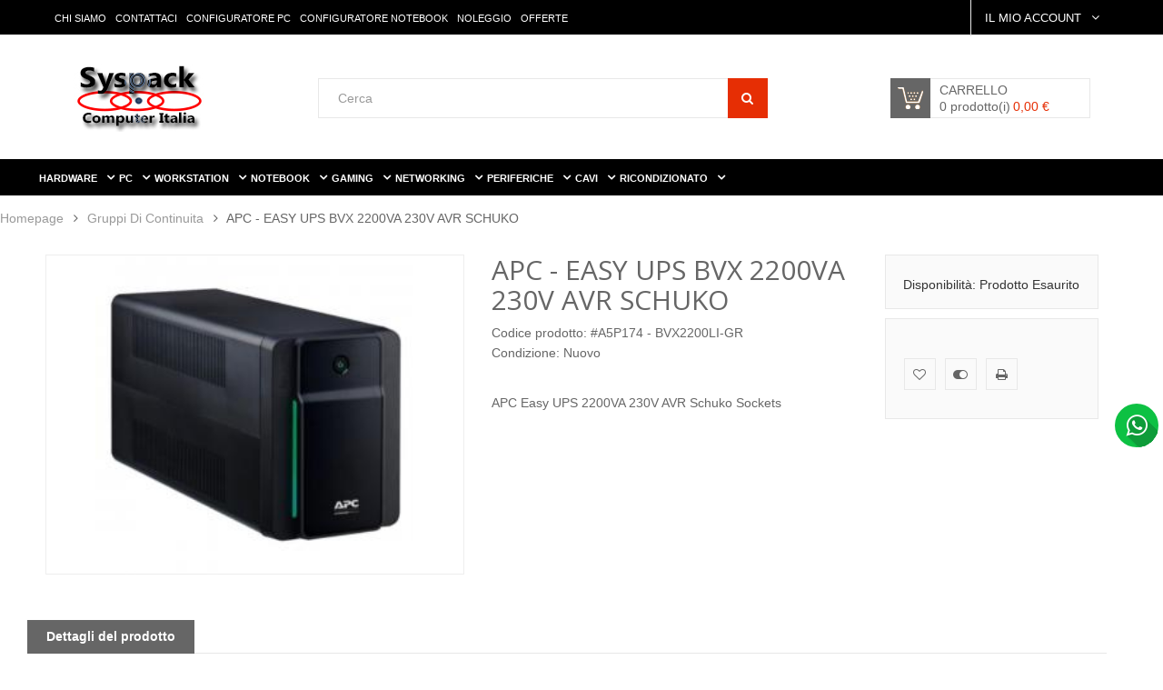

--- FILE ---
content_type: text/html; charset=utf-8
request_url: https://syspack.com/p-gruppi-di-continuita/38166-EASY-UPS-BVX-2200VA-230V-AVR-SCHUKO.html
body_size: 28251
content:
<!DOCTYPE HTML> <!--[if lt IE 7]><html class="no-js lt-ie9 lt-ie8 lt-ie7 " lang="it"><![endif]--> <!--[if IE 7]><html class="no-js lt-ie9 lt-ie8 ie7" lang="it"><![endif]--> <!--[if IE 8]><html class="no-js lt-ie9 ie8" lang="it"><![endif]--> <!--[if gt IE 8]><html class="no-js ie9" lang="it"><![endif]--><html lang="it"><head><meta charset="utf-8" /><title>APC - EASY UPS BVX 2200VA 230V AVR SCHUKO - Syspack.com</title> <script data-keepinline="true">var ajaxGetProductUrl = '//syspack.com/module/cdc_googletagmanager/async';
    var ajaxShippingEvent = 1;
    var ajaxPaymentEvent = 1;

/* datalayer */
dataLayer = window.dataLayer || [];
    let cdcDatalayer = {"pageCategory":"product","event":"view_item","ecommerce":{"currency":"EUR","items":[{"item_name":"APC - EASY UPS BVX 2200VA 230V AVR SCHUKO","item_id":"38166","price":"230","price_tax_exc":"230","price_tax_inc":"280.6","item_brand":"APC","item_category":"Periferiche","item_category2":"Gruppi Di Continuita","quantity":1}],"value":"230"},"userLogged":0,"userId":"guest_41021126","google_tag_params":{"ecomm_pagetype":"product","ecomm_prodid":"38166","ecomm_totalvalue":280.6,"ecomm_category":"Gruppi Di Continuita","ecomm_totalvalue_tax_exc":230}};
    dataLayer.push(cdcDatalayer);

/* call to GTM Tag */
(function(w,d,s,l,i){w[l]=w[l]||[];w[l].push({'gtm.start':
new Date().getTime(),event:'gtm.js'});var f=d.getElementsByTagName(s)[0],
j=d.createElement(s),dl=l!='dataLayer'?'&l='+l:'';j.async=true;j.src=
'https://www.googletagmanager.com/gtm.js?id='+i+dl;f.parentNode.insertBefore(j,f);
})(window,document,'script','dataLayer','GTM-5FDSR3XP');

/* async call to avoid cache system for dynamic data */
dataLayer.push({
  'event': 'datalayer_ready'
});</script> <meta name="description" content="APC Easy UPS 2200VA 230V AVR Schuko Sockets" /><meta name="keywords" content="APC Gruppi Di Continuita" /><meta name="generator" content="PrestaShop" /><meta name="robots" content="index,follow" /><meta name="viewport" content="width=device-width, minimum-scale=0.25, maximum-scale=1.6, initial-scale=1.0" /><meta name="apple-mobile-web-app-capable" content="yes" /><link rel="icon" type="image/vnd.microsoft.icon" href="/img/favicon.ico?1762360360" /><link rel="shortcut icon" type="image/x-icon" href="/img/favicon.ico?1762360360" />  <!--[if IE 8]> 
<script src="https://oss.maxcdn.com/libs/html5shiv/3.7.0/html5shiv.js"></script> 
<script src="https://oss.maxcdn.com/libs/respond.js/1.3.0/respond.min.js"></script> <![endif]--><link rel="stylesheet" href="https://syspack.com/themes/supershop/css/cls.css" type="text/css"><link rel="stylesheet" href="https://syspack.com/themes/supershop/cache/v_1615_f7526d9e4e844dbbac3494ff72119911_all.css" type="text/css" media="all" /><link rel="stylesheet" href="https://syspack.com/themes/supershop/cache/v_1615_c4d9dd008296a3d32d09118dac7cdab7_print.css" type="text/css" media="print" />  <link rel="stylesheet" href="https://syspack.com/themes/supershop/css/jquery.mCustomScrollbar.css" type="text/css" media="All" /><link rel="stylesheet" type="text/css" href="https://syspack.com/themes/supershop/css/animate.min.css" /><link rel="stylesheet" type="text/css" href="https://syspack.com/themes/supershop/css/custom.css?4" /><link rel="stylesheet" href="https://syspack.com/themes/supershop/css/globalmd.css" type="text/css" media="All" /></head><body id="product" class="fix-backgroundcolor option4 product product-38166 product-EASY-UPS-BVX-2200VA-230V-AVR-SCHUKO category-2607 category-p-gruppi-di-continuita hide-right-column lang_it"> <noscript><iframe src="https://www.googletagmanager.com/ns.html?id=GTM-5FDSR3XP" height="0" width="0" style="display:none;visibility:hidden"></iframe></noscript><div id="page"><div class="header-container"> <header id="header"><div class="banner"><div class="container"><div class="row"></div></div></div><div class="nav"><div class="container"><div class="row"> <nav><div class="div-display-nav"><div class="header_user_info"> <a class="header-toggle-call login" href="https://syspack.com/my-account" rel="nofollow" title="Accedi al tuo account cliente"> Il Mio Account </a><div class="header-toggle"> <a class="login" href="https://syspack.com/my-account" rel="nofollow" title="Accedi al tuo account cliente"> Login </a> <a href="https://syspack.com/products-comparison" title="I miei Confronti"> Confronta </a> <a href="https://syspack.com/module/blockwishlist/mywishlist" rel="nofollow" title="La mia Lista dei Desideri"> Lista dei Desideri </a></div></div><div id="blockhtml_displayNav" class="clearfix clearBoth"><div id="nav_top_links"> <a href="https://syspack.com/content/12-Chi-siamo">Chi Siamo</a> <a href="https://syspack.com/content/14-contatti">Contattaci</a> <a href="https://syspack.com/configuratore.php">Configuratore PC</a> <a href="https://syspack.com/configuratoreNotebook.php">Configuratore Notebook</a> <a href="https://noleggio.syspack.com/">Noleggio</a> <a href="https://syspack.com/Blog/Categoria/5-offerte.html" >Offerte</a></div></div></div> </nav></div></div></div><div id="top-header"><div class="container"><div class="row"><div id="header_logo"> <a href="https://syspack.com/" title="SysPack Computer Italia"> <img class="logo img-responsive" src="https://syspack.com/img/syspack-computer-logo-1428572929.jpg" alt="SysPack Computer Italia" width="147" height="75"/> </a></div><div id="enable_mobile_header" class="visible-xs"></div><div class="shopping_cart_container"><div class="shopping_cart"> <a href="https://syspack.com/order" title="Vedi il mio carrello" rel="nofollow"> <span class="cart_name_block">Carrello</span><br /> <span class="ajax_cart_quantity unvisible">0</span> <span class="ajax_cart_product_txt unvisible">prodotto&nbsp;-&nbsp;</span> <span class="ajax_cart_product_txt_s unvisible">prodotti&nbsp;-&nbsp;</span> <span class="ajax_cart_total unvisible"> </span> <span class="ajax_cart_no_product"> <span>0 prodotto(i)</span> <span class="ajax_cart_total"> 0,00 € </span> </span> </a> <a class="visible-xs" href="https://syspack.com/order" style="position: absolute;top: 0;left: 0;width: 100%; height: 100%;" title="Vedi il mio carrello" rel="nofollow">&nbsp;</a><div class="cart_block block exclusive "><div id="wrap_block_cart_content" class=""><div class="block_content mCustomScrollbar"><div class="cart_block_list"><p class="cart_block_no_products"> Nessun prodotto</p><div class="cart-prices"><div class="cart-prices-line first-line hidden"> <span> Spedizione </span> <span class="price cart_block_shipping_cost ajax_cart_shipping_cost"> Spedizione gratuita! </span></div><div class="cart-prices-line last-line"> <span>Totale</span> <span class="price cart_block_total ajax_block_cart_total pull-right">0,00 €</span></div><p> I prezzi sono IVA esclusa</p></div><p class="cart-buttons"> <a class="btn btn-default button button-small mainBorder" href="https://syspack.com/order" title="Pagamento" rel="nofollow"> <span class=""> Visualizza il Carrello </span> </a> <a id="button_order_cart" class="btn btn-default button button-small mainBorder" href="https://syspack.com/order" title="Pagamento" rel="nofollow"> <span class=""> Procedi con l'ordine </span> </a></p></div></div></div></div></div></div><div id="layer_cart"><div class="clearfix"><div class="layer_cart_product col-xs-12 col-md-6"> <span class="cross" title="Chiudi finestra"></span><h2> <i class="icon-ok"></i>Prodotto aggiunto al tuo carrello</h2><div class="product-image-container layer_cart_img"></div><div class="layer_cart_product_info"> <span id="layer_cart_product_title" class="product-name"></span> <span id="layer_cart_product_attributes"></span><div> <strong class="dark">Quantità</strong> <span id="layer_cart_product_quantity"></span></div><div> <strong class="dark">Totale</strong> <span id="layer_cart_product_price"></span></div></div></div><div class="layer_cart_cart col-xs-12 col-md-6"><h2> <span class="ajax_cart_product_txt_s unvisible"> Ci sono <span class="ajax_cart_quantity">0</span> articoli nel tuo carrello. </span> <span class="ajax_cart_product_txt "> Il tuo carrello contiene un oggetto. </span></h2><div class="layer_cart_row"> <strong class="dark"> Totale prodotti (Tasse escluse) </strong> <span class="ajax_block_products_total"> </span></div><div class="layer_cart_row"> <strong class="dark"> </strong> <span class="ajax_cart_shipping_cost"> </span></div><div class="layer_cart_row"> <strong class="dark"> Totale (Tasse escluse) </strong> <span class="ajax_block_cart_total"> </span></div><div class="button-container"> <span class="continue btn btn-default button exclusive-medium mainBorderLightHoverOnly" title="Continua lo shopping"> <span class="mainBgHoverOnly"> <i class="icon-angle-left left"></i>Continua lo shopping </span> </span> <a class="btn btn-default button button-medium mainBorder" href="https://syspack.com/order" title="Procedi all'acquisto" rel="nofollow"> <span> Procedi all'acquisto<i class="icon-angle-right right"></i> </span> </a></div></div></div><div class="crossseling"></div></div><div class="layer_cart_overlay"></div>   <div id="search_block_top" class="clearfix"><form id="searchbox" method="get" action="https://syspack.com/module/categorysearch/catesearch" > <input type="hidden" name="fc" value="module" /> <input type="hidden" name="module" value="categorysearch" /> <input type="hidden" name="controller" value="catesearch" /> <input type="hidden" name="orderby" value="position" /> <input type="hidden" name="orderway" value="desc" /> <select id="search_category" name="search_category" class="form-control"><option value="all">Tutte le Categorie</option><option value="2">Home</option><option value="2397">--Hardware</option><option value="2398">----Accessori</option><option value="2438">------Accessori - Microfoni</option><option value="2439">------Accessori - Multiprese</option><option value="2399">------Accessori - Per Assemblaggio</option><option value="2400">------Accessori - Per Hard Disk</option><option value="2440">--------Accessori X Hard Disk - Mobile Rack</option><option value="2639">------Accessori - Telecomandi</option><option value="3124">------Accessori - Mouse Pad</option><option value="3289">------Accessori - per Case</option><option value="2401">----Alimentatori</option><option value="2441">------Alimentatori - Atx</option><option value="2442">------Alimentatori - Micro-atx</option><option value="2443">------Alimentatori - Sfx</option><option value="3133">------Alimentatori - Mini-itx</option><option value="3179">------Alimentatori - Rack</option><option value="2402">----Antivirus</option><option value="2404">----NUC</option><option value="2405">----Box Esterni X Hard Disk</option><option value="2406">----Case</option><option value="2444">------Case - Bench Table</option><option value="2445">------Case - Htpc</option><option value="2446">------Case - Mini-itx</option><option value="2447">------Case - Rack 19</option><option value="2448">------Case - Tower</option><option value="3225">------Case - Extended-ATX</option><option value="3263">------Case - Desk</option><option value="3392">------Case - Wall Mount</option><option value="3285">----Case accessori</option><option value="2407">----Computer Desktop</option><option value="2409">----Controller</option><option value="2456">------Controller - Express Card</option><option value="2457">------Controller - Firewire</option><option value="2458">------Controller - Pci</option><option value="2459">------Controller - Pci-express</option><option value="2460">------Controller - Pcmcia</option><option value="3123">------Controller - Thunderbolt</option><option value="3237">------Controller - Seriali</option><option value="2410">----Coprocessori</option><option value="3279">----Connettori SLI</option><option value="2411">----Cpu - Processori</option><option value="3281">------Cpu - Processori - Socket 1151v2</option><option value="3152">------Cpu - Processori - Socket 1.151</option><option value="3243">------Cpu - Processori - Socket AM4</option><option value="3268">------Cpu - Processori - Socket 2066</option><option value="3272">------Cpu - Processori - Socket TR4</option><option value="2464">------Cpu - Processori - Socket 2011-3</option><option value="2461">------Cpu - Processori - Socket 1150</option><option value="2462">------Cpu - Processori - Socket 1155</option><option value="2463">------Cpu - Processori - Socket 2011</option><option value="3295">------Cpu - Processori - Socket 3647</option><option value="2465">------Cpu - Processori - Socket Am1</option><option value="2466">------Cpu - Processori - Socket Am3+</option><option value="2467">------Cpu - Processori - Socket Fm2/fm2+</option><option value="2468">------Cpu - Processori - Socket G34</option><option value="3327">------Cpu - Processori - Socket TRX4</option><option value="3331">------Cpu - Processori - Socket SP3</option><option value="3338">------Cpu - Processori - Socket 1200</option><option value="3341">------Cpu - Processori - Socket sWRX8</option><option value="3348">------Cpu - Processori - Socket 1700</option><option value="3351">------Cpu - Processori - Socket 4189</option><option value="3358">------Cpu - Processori - Socket AM5</option><option value="3361">------Cpu - Processori - Socket 4677</option><option value="3364">------Cpu - Processori - Socket XeonW</option><option value="3371">------Cpu - Processori - Socket sTR5</option><option value="3390">------Cpu - Processori - Socket TR5-Pro</option><option value="3393">------Cpu - Processori - Socket 1851</option><option value="2412">----Dissipatori</option><option value="2469">------Dissipatori - Chipset</option><option value="2470">------Dissipatori - Memorie</option><option value="2471">------Dissipatori - Mini-itx</option><option value="2472">------Dissipatori - Per Processori</option><option value="2473">------Dissipatori - Vga</option><option value="3395">----Dissipatori SSD - Ram</option><option value="2413">----Floppy Drive</option><option value="2474">------Floppy Drive - Esterni</option><option value="2475">------Floppy Drive - Interni</option><option value="2414">----Gpu Computing</option><option value="2415">----Hard Disk Esterni</option><option value="2416">----Hard Disk Interni</option><option value="2476">------Hard Disk Interni - Ide 3.5</option><option value="2477">------Hard Disk Interni - Micro Sata</option><option value="2479">------Hard Disk Interni - Pci-express</option><option value="2480">------Hard Disk Interni - Sas</option><option value="2481">------Hard Disk Interni - Sata 2.5</option><option value="2482">------Hard Disk Interni - Sata 3.5</option><option value="2483">------Hard Disk Interni - SSD Sata</option><option value="3173">------Hard Disk Interni - SSD M.2</option><option value="3174">------Hard Disk Interni - SSD mSata</option><option value="3291">------Hard Disk Interni - SSD U.2</option><option value="2417">----Hub Card Reader E Alimentatori Usb</option><option value="2418">----Masterizzatori</option><option value="2484">------Masterizzatori - Interni</option><option value="2485">------Masterizzatori - Esterni</option><option value="2419">----Memorie Flash</option><option value="2486">------Memorie Flash - Compact Flash</option><option value="2487">------Memorie Flash - Memory Stick</option><option value="2488">------Memorie Flash - Sd Card</option><option value="3360">----Memorie Ram fino a DDR3</option><option value="2420">----Memorie Ram</option><option value="3349">------Memorie Ram - DDR5</option><option value="2492">------Memorie Ram - DDR4</option><option value="3172">------Memorie Ram - Sodimm DDR4</option><option value="2491">------Memorie Ram - DDR3</option><option value="2495">------Memorie Ram - Sodimm DDR3</option><option value="2490">------Memorie Ram - DDR2</option><option value="2489">------Memorie Ram - DDR</option><option value="2494">------Memorie Ram - Sodimm - SODDR</option><option value="2493">------Memorie Ram - ECC-D4</option><option value="3354">------Memorie Ram - Sodimm DDR5</option><option value="3363">------Memorie Ram - ECC-D5</option><option value="2421">----Modding</option><option value="3253">------Modding - Led</option><option value="2496">------Modding - Memorie</option><option value="3254">------Modding - Kit Silenziamento</option><option value="3255">------Modding - Cable Comb</option><option value="3256">------Modding - Cavi Sleevati</option><option value="2422">----Montaggio Video</option><option value="2424">----Pannelli Multifunzione X Case</option><option value="3222">----Occhiali da PC</option><option value="2425">----Pasta Termica</option><option value="2426">----Pen Drive</option><option value="2427">----Pulizia E Manutenzione</option><option value="2499">------Prodotti Per La Pulizia - Aria Compressa</option><option value="2500">------Prodotti Per La Pulizia - Kit Pulizia</option><option value="3224">----Realtà Virtuale</option><option value="3329">----Riser Card</option><option value="2428">----Schede Audio</option><option value="2501">------Schede Audio - Pci</option><option value="2502">------Schede Audio - Usb</option><option value="2429">----Schede Di Rete</option><option value="2503">------Schede Di Rete - 10-100</option><option value="2430">----Schede Madri</option><option value="3153">------Schede Madri - Socket 1.151</option><option value="3282">------Schede Madri - Socket 1151v2</option><option value="3244">------Schede Madri - Socket AM4</option><option value="3273">------Schede Madri - Socket TR4</option><option value="3269">------Schede Madri - Socket 2066</option><option value="2508">------Schede Madri - Socket 2011-3</option><option value="2504">------Schede Madri - Mini-itx</option><option value="3294">------Schede Madri - Socket 3647</option><option value="2505">------Schede Madri - Socket 1150</option><option value="2506">------Schede Madri - Socket 1155</option><option value="2507">------Schede Madri - Socket 2011</option><option value="2509">------Schede Madri - Socket 478</option><option value="2510">------Schede Madri - Socket 775</option><option value="2511">------Schede Madri - Socket Am1</option><option value="2512">------Schede Madri - Socket Am3</option><option value="2513">------Schede Madri - Socket Am3+</option><option value="2514">------Schede Madri - Socket Fm2/fm2+</option><option value="2515">------Schede Madri - Socket G34</option><option value="2403">------Schede Madri - Arduino</option><option value="3328">------Schede Madri - Socket TRX4</option><option value="3332">------Schede Madri - Socket SP3</option><option value="3337">------Schede Madri - Socket 1200</option><option value="3342">------Schede Madri - Socket sWRX8</option><option value="3350">------Schede Madri - Socket 1700</option><option value="3352">------Schede Madri - Socket 4189</option><option value="3359">------Schede Madri - Socket AM5</option><option value="3362">------Schede Madri - Socket 4677</option><option value="3365">------Schede Madri - Socket XeonW</option><option value="3372">------Schede Madri - Socket sTR5</option><option value="3391">------Schede Madri - Socket TR5-Pro</option><option value="3394">------Schede Madri - Socket 1851</option><option value="3401">------Schede Madri - CPU Integrata</option><option value="2431">----Schede Tv</option><option value="2432">----Schede Video</option><option value="2516">------Schede Video - Pci-express</option><option value="2433">----Software</option><option value="2517">------Software - Cad</option><option value="2518">------Software - Virtualizzazione</option><option value="3193">------Software - Office</option><option value="3194">------Software - Multimedia</option><option value="2434">----Software Oem</option><option value="2519">------Software Oem - Applicativi</option><option value="2520">------Software Oem - Sistemi Operativi</option><option value="2521">------Software Oem - Sistemi Operativi Server</option><option value="2435">----Tastiere</option><option value="2522">------Tastiere - Con Filo</option><option value="2523">------Tastiere - Senza Filo</option><option value="2436">----Ventole</option><option value="2524">------Ventole - 120x120</option><option value="2525">------Ventole - 140x140</option><option value="2526">------Ventole - 200x200</option><option value="2527">------Ventole - 40x40</option><option value="2528">------Ventole - 50x50</option><option value="2529">------Ventole - 60x60</option><option value="2530">------Ventole - 80x80</option><option value="2531">------Ventole - 90x90</option><option value="2532">------Ventole - Accessori</option><option value="2437">----Water Cooling</option><option value="2423">----Mouse</option><option value="2497">------Mouse - Con Filo</option><option value="2498">------Mouse - Senza Filo</option><option value="3200">----SERVER</option><option value="3235">----PC ALL IN ONE</option><option value="2779">----Memorie Ram X Apple</option><option value="3271">----Delid Kit</option><option value="3275">----Mining</option><option value="3288">----Ventole RGB</option><option value="3296">----Sistemi Operativi Server</option><option value="3317">----Optane Cache</option><option value="3270">--PC</option><option value="3299">----Liquid Extreme</option><option value="3300">----PC Gaming</option><option value="3305">------PC Gaming - G1</option><option value="3347">------PC Gaming - GeForce RTX</option><option value="3339">------PC Gaming - GeForce eSports</option><option value="3310">------PC Gaming - Powered by Asus</option><option value="3307">------PC Gaming - Corsair iCUE</option><option value="3368">------PC Gaming - Black Friday 2024</option><option value="3306">------PC Gaming - Compact</option><option value="3308">------PC Gaming - GameFrame</option><option value="3309">------PC Gaming - AIO-Gamer</option><option value="3343">------PC Gaming - Custom Liquid</option><option value="3367">------PC Gaming - Design Force</option><option value="3301">----Mediacenter</option><option value="3302">----Mining Rig</option><option value="3304">----Silent PC</option><option value="3311">----Mini PC</option><option value="3340">----Office PRO</option><option value="3234">--Workstation</option><option value="3241">----Workstation - Grafica 3D</option><option value="2455">----Workstation - CAD</option><option value="3239">----Workstation - Daw Audio Editing</option><option value="3242">----HPC</option><option value="3238">----Workstation - Video Editing</option><option value="3324">----Workstation - Fotografia</option><option value="3240">----Workstation - Trading</option><option value="3274">----Workstation - Portatili</option><option value="3330">----Workstation - Deep Learning</option><option value="3356">----Workstation - WS RTX</option><option value="3357">----Workstation - NVIDIA Studio</option><option value="3369">----Workstation - Black Friday 2024</option><option value="3389">----Workstation - ProArt - Powered by Asus</option><option value="3400">----Workstation - Nvidia DGX Spark</option><option value="2545">--Notebook</option><option value="2546">----Accessori Clevo</option><option value="2547">----Accessori Notebook</option><option value="2548">----Accessori X Tablet</option><option value="3125">------Accessori X Tablet - Video</option><option value="2549">----Alimentatori X Notebook</option><option value="2550">----Batterie X Notebook</option><option value="2551">----Borse Zaini-custodie-folder</option><option value="2552">----Cavi Di Sicurezza</option><option value="2553">----Cpu Mobile</option><option value="2561">------Cpu Mobile - Socket G3</option><option value="2554">----Estensioni Di Garanzia</option><option value="3138">----Moduli Wireless</option><option value="3139">----Masterizzatori X Notebook</option><option value="3312">----Notebook Syspack</option><option value="3313">------N-P1</option><option value="3314">------N-P2</option><option value="3315">------N-G1</option><option value="3316">------N-GT1</option><option value="2557">----Notebook Configurabili</option><option value="2563">------Notebook Barebone - Cpu Embedded</option><option value="2564">------Notebook Barebone - Socket G3</option><option value="2558">----Ricambi Per Notebook</option><option value="2560">----Tablet</option><option value="3236">----ULTRABOOK</option><option value="3278">----Zaini VR</option><option value="3287">----Pad Termici</option><option value="3290">----Docking Station</option><option value="3333">----WorkPro</option><option value="3397">----WorkPro Ai</option><option value="3398">----Z-Pro</option><option value="3336">----X-Pro</option><option value="3334">----SuperLight</option><option value="3335">----InPower</option><option value="3344">----GX-16</option><option value="3345">----GX-17</option><option value="3346">----GX-Pro</option><option value="2562">----Notebook - Gaming</option><option value="2556">----Notebook Brand</option><option value="3370">----Notebook Black Friday 2024</option><option value="3399">----Basi di Raffreddamento</option><option value="2697">--Gaming</option><option value="2698">----Accessori Playstation</option><option value="2699">----Accessori Nintendo</option><option value="2700">----Accessori Xbox</option><option value="2701">----Console</option><option value="2702">----Gamepad - Joystick</option><option value="2703">----Gaming Chair</option><option value="2704">----Simulazione Di Volo</option><option value="2705">----Mousepad Gaming</option><option value="2706">----Videogames</option><option value="2707">----Simulazione Di Guida</option><option value="2619">----Occhiali Gaming</option><option value="3140">----Streaming</option><option value="3250">----Bungee</option><option value="3257">----Microfoni Gaming</option><option value="3259">----Tastiere Gaming</option><option value="3260">----Mouse Gaming</option><option value="3261">----Cuffie Gaming</option><option value="3303">----Gaming Desk</option><option value="3319">----Zaino Gaming</option><option value="3322">----Monitor Gaming</option><option value="2565">--Networking</option><option value="2566">----Armadi Rack</option><option value="3210">----Access Point</option><option value="2568">----Firewall</option><option value="2569">----Kvm Data Switch Splitter</option><option value="2583">------Kvm Data Switch Splitter - Kvm - Automatico</option><option value="2570">----Modem</option><option value="2584">------Modem - Adsl</option><option value="2571">----Modem Router 3g/4g</option><option value="2572">----Nas</option><option value="3184">----Pinze Crimpatrici</option><option value="2573">----Powerline</option><option value="2574">----Print Server</option><option value="2575">----Router</option><option value="2585">------Router - 3g</option><option value="2586">------Router - Adsl</option><option value="2587">------Router - Ethernet</option><option value="2588">------Router - Usb</option><option value="2576">----Switch</option><option value="2578">----Tester X Cavi Lan</option><option value="2579">----Videocamere Ip</option><option value="2580">----VIDEOCAMERE ANALOGICHE</option><option value="2582">----Wireless</option><option value="3118">------Wireless - Access Point</option><option value="3119">------Wireless - Antenne</option><option value="3120">------Wireless - Bluetooth</option><option value="3121">------Wireless - Pci</option><option value="3122">------Wireless - Usb</option><option value="3185">----CAVI BNC</option><option value="3208">----Antenne Wireless</option><option value="3211">----Range Extender</option><option value="3264">----POE</option><option value="3265">----Bluetooth</option><option value="3266">----Schede WiFi interne</option><option value="3267">----Schede WiFi USB</option><option value="3280">----Moduli SFP</option><option value="2594">--Periferiche</option><option value="3325">----Alimentatori USB</option><option value="2596">----Batterie Per Ups</option><option value="2597">----Calcolatrici</option><option value="2598">----Casse</option><option value="2642">------Casse - 2 Vie</option><option value="2643">------Casse - 2 Vie+ Sub</option><option value="2644">------Casse - 5 Vie + Sub</option><option value="3128">------Casse - Pci</option><option value="2599">----Consumabili Stampa 3d</option><option value="2601">----Cuffie</option><option value="2602">----Distruggi Documenti</option><option value="2603">----Etichettatrici</option><option value="2604">----Fax</option><option value="2605">----Filtri Aria Per Stampanti</option><option value="2606">----Fotocopiatrici</option><option value="2607">----Gruppi Di Continuita</option><option value="3131">------Gruppi Di Continuita - Desktop</option><option value="2609">----Lettori Barcode</option><option value="3292">----Lettori di Smart Card</option><option value="2613">----Mobili Per Ufficio</option><option value="2614">----Monitor</option><option value="3202">------Monitor - 19</option><option value="3203">------Monitor - 21-22</option><option value="3204">------Monitor - 23-24</option><option value="3209">------Monitor - 25</option><option value="3205">------Monitor - 27</option><option value="3206">------Monitor - 28</option><option value="3207">------Monitor - 29-34</option><option value="3323">----Monitor Grafica</option><option value="2615">----Monitor Touch Screen</option><option value="2616">----Multifunzione Inkjet</option><option value="2617">----Multifunzione Laser</option><option value="2618">----Occhiali 3d</option><option value="2622">----Plotter</option><option value="2623">----Scanner</option><option value="2624">----Scanner 3d</option><option value="2625">----Scrittura E Correzione</option><option value="2626">----Stampanti 3d</option><option value="2627">----Stampanti Ad Aghi</option><option value="2628">----Stampanti Fotografiche A5-a6</option><option value="2630">----Stampanti Inkjet</option><option value="2632">----Stampanti Laser</option><option value="2633">----Stampanti Laser Color A3</option><option value="2634">----Stampanti Laser Color A4</option><option value="2636">----Stampanti Termiche</option><option value="2637">----Supporti Per Monitor</option><option value="2638">----Tavolette Grafiche</option><option value="2641">----Webcam</option><option value="2766">----Accessori Iphone Ipad Ipod Smartphone</option><option value="2756">----Borse X Fotocamere</option><option value="2736">----Droni</option><option value="2762">----Reflex</option><option value="3212">----GPS per Animali</option><option value="2723">----Teli</option><option value="2724">----Tv</option><option value="2745">----Risparmio Energetico - Lampade Led</option><option value="3355">----PowerBank</option><option value="3366">----Supporti Monitor</option><option value="2645">--Cavi e Consumabili</option><option value="2646">----Adattatori - Convertitori</option><option value="2674">------Adattatori - Convertitori - Usb</option><option value="2675">------Adattatori - Convertitori - Vga-dvi-hdmi-dp</option><option value="2676">------Adattatori - Convertitori - Video</option><option value="2647">----Batterie</option><option value="2648">----Carta Fotografica</option><option value="2677">------Carta Per Stampanti -fotografica - A4</option><option value="2654">----Cavetteria</option><option value="2678">------Cavetteria - Accessori</option><option value="2679">------Cavetteria - Alimentazione</option><option value="2680">------Cavetteria - Firewire</option><option value="2681">------Cavetteria - Ide - Floppy</option><option value="2682">------Cavetteria - Rete</option><option value="2683">------Cavetteria - Riser Card</option><option value="2684">------Cavetteria - Sata 3.5</option><option value="2685">------Cavetteria - Sli / Crossfire</option><option value="2686">------Cavetteria - Usb</option><option value="2687">------Cavetteria - Vga-dvi-hdmi-dp</option><option value="2688">------Cavetteria - Video</option><option value="3129">------Cavetteria - Sas</option><option value="2655">----Cavi Audio</option><option value="2689">------Cavi Audio - Audio</option><option value="3186">------JACK</option><option value="3187">------RCA</option><option value="3188">------OTTICO</option><option value="3189">------JACK - RCA</option><option value="3190">------MATASSE AUDIO</option><option value="3191">----Cavi Firewire</option><option value="2656">----Colle E Nastri Adesivi</option><option value="2657">----Filtri Adsl</option><option value="2658">----Nastri E Etichette X Stamp. Termiche</option><option value="3192">----PLUG</option><option value="2663">----Supporti CD DVD Blu Ray</option><option value="2690">------Supporti Cd - Dvd - Fdd - Accessori</option><option value="2691">------Supporti Cd - Dvd - Fdd - Blu-ray</option><option value="2692">------Supporti Cd - Dvd - Fdd - Cd-rw</option><option value="2693">------Supporti Cd - Dvd - Fdd - Custodie</option><option value="2694">------Supporti Cd - Dvd - Fdd - Dvd</option><option value="3126">----Carta Fotografica</option><option value="3127">------Carta Fotografica - A4</option><option value="3198">----Cavi Thunderbolt</option><option value="3246">----Cavi SFP</option><option value="3262">----Cavi in Fibra</option><option value="3373">----Cavi Lan</option><option value="3374">----Cavi USB</option><option value="3375">----Cavi Sata</option><option value="3376">----Cavi HDMI</option><option value="3377">----Cavi DVI</option><option value="3378">----Cavi DisplayPort</option><option value="3379">----Cavi SAS</option><option value="3380">----Cavi Alimentazione</option><option value="3381">----Cavi PS/2 - Seriali - Parallelo</option><option value="3382">----Cavi per Ventole</option><option value="3383">----Cavi RGB</option><option value="3384">----Cavi VGA</option><option value="3385">----Cavi IDE</option><option value="3386">----Cavi BNC</option><option value="3387">----Cavi Firewire</option><option value="3388">----Cavi IDE - SCSI</option><option value="3141">--Assemblaggio</option><option value="3142">--Servizio Pickup</option><option value="3226">--Ricondizionato</option><option value="3178">----Monitor ricondizionati</option><option value="3176">----Notebook Ricondizionati</option><option value="3175">----PC Ricondizionati</option><option value="3247">----Workstation Ricondizionate</option><option value="3233">--Watercooling</option><option value="2533">----Extreme Cooling</option><option value="2534">----Liquidi E Addittivi</option><option value="2535">----Pompe</option><option value="2536">----Raccordi - Adattatori</option><option value="2537">----Radiatori</option><option value="2538">----Starter Kit</option><option value="2539">----Taniche</option><option value="2540">----Tubi</option><option value="2541">----Waterblock Cpu</option><option value="2542">----Waterblock Ram</option><option value="2543">----Waterblock Vga</option><option value="2544">----Waterblock Motherboard</option><option value="3220">----Sensori Temperatura</option><option value="3251">----Indicatori di flusso</option><option value="3276">----Montaggio</option><option value="3277">----Schede Video con Waterblock</option><option value="3318">----Illuminazione Led</option><option value="3353">----Impianti a liquido Custom</option><option value="3396">--Server</option> </select> <input class="search_query form-control" type="text" id="search_query_top" name="search_query" placeholder="Cerca" value="" /> <button type="submit" name="submit_search" class="btn btn-default button-search"> <span>Search</span> </button></form></div></div></div></div> </header></div><div id="container-home-top"><div class="main-top-menus"><div class="container clearfix"><div class="row"><div class="col-sm-11 alpha beta displayHomeTopMenu"><nav id="nav_topmenu" class="navbar navbar-default" role="navigation"><div class="navbar-header"> <button type="button" class="navbar-toggle" data-toggle="collapse" data-target="#topmenu"> <span>Toggle navigation</span> </button> <a class="navbar-brand" href="#">Menu</a></div><div class="collapse navbar-collapse container" id="topmenu"><ul class="nav navbar-nav"><li class="level-1 dropdown mega_menu_item icon_fashion"> <a href="javascript:;" class="dropdown-toggle" >Hardware <b class="caret"></b></a><ul class="container-fluid mega_dropdown dropdown-menu" role="menu" style="width:830px"><li class="block-container col-sm-3 list"><ul class="block"><li class="level-2 link_container "> <a href="https://syspack.com/2398-accessori">Accessori</a></li><li class="level-2 link_container "> <a href="https://syspack.com/2401-h-alimentatori">Alimentatori</a></li><li class="level-2 link_container "> <a href="https://syspack.com/2402-h-antivirus">Antivirus</a></li><li class="level-2 link_container "> <a href="https://syspack.com/2404-nuc">Barebone Pc / Nuc</a></li><li class="level-2 link_container "> <a href="https://syspack.com/2405-h-box-esterni-x-hard-disk">Box Esterni x Hard Disk </a></li><li class="level-2 link_container "> <a href="https://syspack.com/2406-computer-case">Case</a></li><li class="level-2 link_container "> <a href="https://syspack.com/2598-p-casse">Casse</a></li><li class="level-2 link_container "> <a href="https://syspack.com/3235-pc-all-in-one">Computer All in One</a></li><li class="level-2 link_container "> <a href="https://syspack.com/3279-connettori-sli">Connettori SLI</a></li><li class="level-2 link_container "> <a href="https://syspack.com/2409-h-controller">Controller</a></li></ul></li><li class="block-container col-sm-3 list"><ul class="block"><li class="level-2 link_container "> <a href="https://syspack.com/2411-h-cpu-processori">CPU - Processori</a></li><li class="level-2 link_container "> <a href="https://syspack.com/2415-h-hard-disk-esterni">Dischi Esterni</a></li><li class="level-2 link_container "> <a href="https://syspack.com/2416-h-hard-disk-interni">Dischi Interni</a></li><li class="level-2 link_container "> <a href="https://syspack.com/2412-h-dissipatori">Dissipatori CPU</a></li><li class="level-2 link_container "> <a href="https://syspack.com/3395-dissipatori-ssd-ram">Dissipatori SSD - Ram</a></li><li class="level-2 link_container "> <a href="https://syspack.com/2414-h-gpu-computing">GPU Computing</a></li><li class="level-2 link_container "> <a href="https://syspack.com/2417-h-hub-card-reader-e-alimentatori-usb">Hub - Card Reader</a></li><li class="level-2 link_container "> <a href="https://syspack.com/2418-h-masterizzatori">Masterizzatori</a></li><li class="level-2 link_container "> <a href="https://syspack.com/2421-h-modding">Modding</a></li><li class="level-2 link_container "> <a href="https://syspack.com/2419-h-memorie-flash">Memorie Flash</a></li></ul></li><li class="block-container col-sm-3 list"><ul class="block"><li class="level-2 link_container "> <a href="https://syspack.com/2420-h-memorie-ram">Memorie RAM</a></li><li class="level-2 link_container "> <a href="https://syspack.com/3275-mining">Mining</a></li><li class="level-2 link_container "> <a href="https://syspack.com/2614-p-monitor">Monitor</a></li><li class="level-2 link_container "> <a href="https://syspack.com/2422-h-montaggio-video">Montaggio Video</a></li><li class="level-2 link_container "> <a href="https://syspack.com/2423-h-mouse">Mouse</a></li><li class="level-2 link_container "> <a href="https://syspack.com/3222-occhiali-da-pc">Occhiali per PC</a></li><li class="level-2 link_container "> <a href="https://syspack.com/2425-h-pasta-termica">Pasta Termica</a></li><li class="level-2 link_container "> <a href="https://syspack.com/2426-h-pen-drive">Pen Drive</a></li><li class="level-2 link_container "> <a href="https://syspack.com/2427-pulizia-e-manutenzione">Pulizia e Manutenzione</a></li></ul></li><li class="block-container col-sm-3 list"><ul class="block"><li class="level-2 link_container "> <a href="https://syspack.com/3329-riser-card">Riser Card</a></li><li class="level-2 link_container "> <a href="https://syspack.com/3288-ventole-rgb">RGB - Ventole e Led</a></li><li class="level-2 link_container "> <a href="https://syspack.com/2428-h-schede-audio">Schede Audio</a></li><li class="level-2 link_container "> <a href="https://syspack.com/2429-h-schede-di-rete">Schede di Rete</a></li><li class="level-2 link_container "> <a href="https://syspack.com/2430-h-schede-madri">Schede Madri</a></li><li class="level-2 link_container "> <a href="https://syspack.com/2432-h-schede-video">Schede Video</a></li><li class="level-2 link_container "> <a href="https://syspack.com/2434-h-software-oem">Sistemi Operativi</a></li><li class="level-2 link_container "> <a href="https://syspack.com/2433-h-software">Software</a></li><li class="level-2 link_container "> <a href="https://syspack.com/2435-h-tastiere">Tastiere</a></li><li class="level-2 link_container "> <a href="https://syspack.com/2436-h-ventole">Ventole</a></li></ul></li></ul></li><li class="level-1 dropdown group_header"> <a href="javascript:;" class="dropdown-toggle" >PC <b class="caret"></b></a><ul class="container-fluid mega_dropdown dropdown-menu" role="menu" style="width:380px"><li class="block-container col-sm-5 HTPC Mediacente"><ul class="block"><li class="level-2 link_container group_header"> <a href="https://syspack.com/3340-office-pro">Office Pro</a></li><li class="level-2 link_container group_header"> <a href="https://syspack.com/3311-mini-pc">Mini Pc</a></li><li class="level-2 link_container group_header"> <a href="https://syspack.com/3304-silent-pc">Silent PC</a></li><li class="level-2 link_container group_header"> <a href="https://syspack.com/configuratore.php">Configuratore PC</a></li></ul></li></ul></li><li class="level-1 dropdown group_header"> <a href="javascript:;" class="dropdown-toggle" >WorkStation <b class="caret"></b></a><ul class="container-fluid mega_dropdown dropdown-menu" role="menu" style="width:380px"><li class="block-container col-sm-6 list"><ul class="block"><li class="level-2 link_container "> <a href="https://syspack.com/2455-workstation-cad">CAD</a></li><li class="level-2 link_container "> <a href="https://syspack.com/3330-workstation-deep-learning">Deep Learning - AI</a></li><li class="level-2 link_container "> <a href="https://syspack.com/3239-workstation-audio-daw">Digital Audio</a></li><li class="level-2 link_container "> <a href="https://syspack.com/3324-workstation-fotografia">Fotografia</a></li><li class="level-2 link_container "> <a href="https://syspack.com/3241-workstation-grafica-3d">Grafica 3D</a></li><li class="level-2 link_container "> <a href="https://syspack.com/content/89-HPC">HPC</a></li><li class="level-2 link_container "> <a href="https://syspack.com/3240-workstation-trading">Trading</a></li><li class="level-2 link_container "> <a href="https://syspack.com/3238-workstation-video-editing">Video Editing</a></li></ul></li><li class="block-container col-sm-6 list"><ul class="block"><li class="level-2 link_container "> <a href="https://syspack.com/3389-workstation-proart-powered-by-asus">Asus ProArt</a></li><li class="level-2 link_container "> <a href="https://syspack.com/3357-workstation-nvidia-studio">Nvidia Studio</a></li><li class="level-2 link_container "> <a href="https://syspack.com/3400-workstation-nvidia-dgx-spark">Nvidia DGX Spark</a></li><li class="level-2 link_container "> <a href="https://syspack.com/3336-x-pro">Workstation Portatili</a></li><li class="level-2 link_container "> <a href="https://syspack.com/content/104-preventivo-workstation">Parla con un esperto</a></li></ul></li></ul></li><li class="level-1 dropdown mega_menu_item icon_furniture"> <a href="javascript:;" class="dropdown-toggle" >Notebook <b class="caret"></b></a><ul class="container-fluid mega_dropdown dropdown-menu" role="menu" style="width:830px"><li class="block-container col-sm-3 list"><ul class="block"><li class="level-2 link_container "> <a href="https://syspack.com/3333-workpro">Notebook WorkPro</a></li><li class="level-2 link_container "> <a href="https://syspack.com/3397-workpro-ai">Notebook WorkPro AI</a></li><li class="level-2 link_container "> <a href="https://syspack.com/3398-z-pro">Notebook Z-Pro</a></li><li class="level-2 link_container "> <a href="https://syspack.com/3336-x-pro">Notebook X-Pro</a></li></ul></li><li class="block-container col-sm-3 list"><ul class="block"><li class="level-2 link_container "> <a href="https://syspack.com/2557-notebook-configurabili">Notebook Configurabili</a></li><li class="level-2 link_container "> <a href="https://syspack.com/configuratoreNotebook.php">Configuratore Notebook</a></li><li class="level-2 link_container "> <a href="https://syspack.com/content/106-preventivo-notebook">Parla con un esperto</a></li></ul></li><li class="block-container col-sm-3 list"><ul class="block"><li class="level-2 link_container "> <a href="https://syspack.com/2549-b-alimentatori-x-notebook">Alimentatori Notebook</a></li><li class="level-2 link_container "> <a href="https://syspack.com/3399-basi-di-raffreddamento">Basi di Raffreddamento</a></li><li class="level-2 link_container "> <a href="https://syspack.com/2551-b-borse-zaini-custodie-folder">Borse - Zaini - Custodie</a></li><li class="level-2 link_container "> <a href="https://syspack.com/2552-b-cavi-di-sicurezza">Cavi Sicurezza</a></li><li class="level-2 link_container "> <a href="https://syspack.com/3290-docking-station">Docking Station</a></li><li class="level-2 link_container "> <a href="https://syspack.com/3138-moduli-wireless">Moduli Wireless</a></li></ul></li></ul></li><li class="level-1 dropdown"> <a href="javascript:;" class="dropdown-toggle" >Gaming <b class="caret"></b></a><ul class="container-fluid mega_dropdown dropdown-menu" role="menu" style="width:700px"><li class="block-container col-sm-4 list"><ul class="block"><li class="level-2 link_container "> <a href="https://syspack.com/3305-pc-gaming-g1">PC Gaming - G1</a></li><li class="level-2 link_container "> <a href="https://syspack.com/3347-pc-gaming-geforce-rtx">PC Gaming - GeForce RTX</a></li><li class="level-2 link_container "> <a href="https://syspack.com/3339-pc-gaming-geforce-esports">PC Gaming - GeForce eSports</a></li><li class="level-2 link_container "> <a href="https://syspack.com/3310-pc-gaming-powered-by-asus">PC Gaming - Powered by Asus</a></li><li class="level-2 link_container line"> <a href="https://syspack.com/content/53-pc-raffreddati-a-liquido">PC Gaming - Custom Liquid</a></li><li class="level-2 link_container "> <a href="https://syspack.com/content/105-preventivo-pc-gaming">Configurazioni Custom</a></li></ul></li><li class="block-container col-sm-5 list"><ul class="block"><li class="level-2 link_container "> <a href="https://syspack.com/3344-gx-16">Notebook Gaming - GX-16</a></li><li class="level-2 link_container "> <a href="https://syspack.com/3346-gx-pro">Notebook Gaming - GX-Pro</a></li></ul></li><li class="block-container col-sm-3 list"><ul class="block"><li class="level-2 link_container "> <a href="https://syspack.com/3261-cuffie-gaming">Cuffie Gaming</a></li><li class="level-2 link_container "> <a href="https://syspack.com/3260-mouse-gaming">Mouse Gaming</a></li><li class="level-2 link_container "> <a href="https://syspack.com/2705-mousepad-gaming">Mousepad Gaming</a></li><li class="level-2 link_container "> <a href="https://syspack.com/3259-tastiere-gaming">Tastiere Gaming</a></li></ul></li></ul></li><li class="level-1 dropdown mega_menu_item icon_food"> <a href="javascript:;" class="dropdown-toggle" >Networking <b class="caret"></b></a><ul class="container-fluid mega_dropdown men dropdown-menu" role="menu" style="width:830px"><li class="block-container col-sm-3 list"><ul class="block"><li class="level-2 link_container "> <a href="https://syspack.com/3210-access-point">Access Point</a></li><li class="level-2 link_container "> <a href="https://syspack.com/3208-antenne-wireless">Antenne Wireless</a></li><li class="level-2 link_container "> <a href="https://syspack.com/2566-n-armadi-rack">Armadi Rack</a></li><li class="level-2 link_container "> <a href="https://syspack.com/2568-n-firewall">Firewall</a></li><li class="level-2 link_container "> <a href="https://syspack.com/2569-n-kvm-data-switch-splitter">KVM Data Switch Splitter</a></li><li class="level-2 link_container "> <a href="https://syspack.com/2570-n-modem">Modem</a></li></ul></li><li class="block-container col-sm-3 list"><ul class="block"><li class="level-2 link_container "> <a href="https://syspack.com/2571-modem-router-3g4g">Modem Router 3G - 4G</a></li><li class="level-2 link_container "> <a href="https://syspack.com/2572-n-nas">Nas</a></li><li class="level-2 link_container "> <a href="https://syspack.com/2573-n-powerline">Power Line</a></li><li class="level-2 link_container "> <a href="https://syspack.com/2575-n-router">Router</a></li><li class="level-2 link_container "> <a href="https://syspack.com/2576-n-switch">Switch</a></li></ul></li><li class="block-container col-sm-3 list"><ul class="block"><li class="level-2 link_container "> <a href="https://syspack.com/3192-plug">Plug</a></li><li class="level-2 link_container "> <a href="https://syspack.com/3211-range-extender">Range Extender</a></li><li class="level-2 link_container "> <a href="https://syspack.com/3266-schede-wifi-interne">Schede WiFi interne</a></li><li class="level-2 link_container "> <a href="https://syspack.com/3267-schede-wifi-usb">Schede WiFi USB</a></li></ul></li></ul></li><li class="level-1 dropdown list-dropdown mega_menu_item icon_electronics"> <a href="javascript:;" class="dropdown-toggle" >Periferiche <b class="caret"></b></a><ul class="container-fluid mega_dropdown dropdown-menu" role="menu" style="width:1030px"><li class="block-container col-sm-3 list"><ul class="block"><li class="level-2 link_container "> <a href="https://syspack.com/3325-alimentatori-usb">Alimentatori USB</a></li><li class="level-2 link_container "> <a href="https://syspack.com/2596-p-batterie-per-ups">Batterie UPS</a></li><li class="level-2 link_container "> <a href="https://syspack.com/2598-p-casse">Casse</a></li><li class="level-2 link_container "> <a href="https://syspack.com/2601-p-cuffie">Cuffie</a></li></ul></li><li class="block-container col-sm-3 list"><ul class="block"><li class="level-2 link_container "> <a href="https://syspack.com/2607-p-gruppi-di-continuita">Gruppi Continuità</a></li><li class="level-2 link_container "> <a href="https://syspack.com/2609-p-lettori-barcode">Lettori Barcode</a></li><li class="level-2 link_container "> <a href="https://syspack.com/2614-p-monitor">Monitor</a></li><li class="level-2 link_container "> <a href="https://syspack.com/2616-p-multifunzione-inkjet">Multifunzione InkJet</a></li><li class="level-2 link_container "> <a href="https://syspack.com/2617-p-multifunzione-laser">Multifunzione Laser</a></li><li class="level-2 link_container "> <a href="https://syspack.com/3292-lettori-di-smart-card">Lettori di Smart Card</a></li></ul></li><li class="block-container col-sm-3 list"><ul class="block"><li class="level-2 link_container "> <a href="https://syspack.com/2623-p-scanner">Scanner</a></li><li class="level-2 link_container "> <a href="https://syspack.com/2630-stampanti-inkjet">Stampanti Inkjet</a></li><li class="level-2 link_container "> <a href="https://syspack.com/2632-stampanti-laser">Stampanti Laser</a></li></ul></li><li class="block-container col-sm-3 list"><ul class="block"><li class="level-2 link_container "> <a href="https://syspack.com/2634-p-stampanti-laser-color-a4">Stampanti Laser Color A4</a></li><li class="level-2 link_container "> <a href="https://syspack.com/2637-p-supporti-per-monitor">Supporti Monitor</a></li><li class="level-2 link_container "> <a href="https://syspack.com/2638-p-tavolette-grafiche">Tavolette Grafiche</a></li><li class="level-2 link_container "> <a href="https://syspack.com/2641-p-webcam">WebCam</a></li></ul></li></ul></li><li class="level-1 dropdown mega_menu_item icon_sports"> <a href="javascript:;" class="dropdown-toggle" >Cavi <b class="caret"></b></a><ul class="container-fluid mega_dropdown dropdown-menu" role="menu" ><li class="block-container col-sm-3 list"><ul class="block"><li class="level-2 link_container "> <a href="https://syspack.com/2647-c-batterie">Batterie</a></li><li class="level-2 link_container "> <a href="https://syspack.com/3380-cavi-alimentazione">Cavi Alimentazione</a></li><li class="level-2 link_container "> <a href="https://syspack.com/2655-c-cavi-audio">Cavi Audio</a></li><li class="level-2 link_container "> <a href="https://syspack.com/3386-cavi-bnc">Cavi BNC</a></li><li class="level-2 link_container "> <a href="https://syspack.com/3378-cavi-displayport">Cavi DisplayPort</a></li><li class="level-2 link_container "> <a href="https://syspack.com/3377-cavi-dvi">Cavi DVI</a></li><li class="level-2 link_container "> <a href="https://syspack.com/3387-cavi-firewire">Cavi Firewire</a></li><li class="level-2 link_container "> <a href="https://syspack.com/3376-cavi-hdmi">Cavi HDMI</a></li><li class="level-2 link_container "> <a href="https://syspack.com/3388-cavi-ide-scsi">Cavi IDE - SCSI</a></li></ul></li><li class="block-container col-sm-3 list"><ul class="block"><li class="level-2 link_container "> <a href="https://syspack.com/3373-cavi-lan">Cavi Lan</a></li><li class="level-2 link_container "> <a href="https://syspack.com/3382-cavi-per-ventole">Cavi per Ventole</a></li><li class="level-2 link_container "> <a href="https://syspack.com/3381-cavi-ps2-seriali-parallelo">Cavi PS/2 - Seriali - Parallelo</a></li><li class="level-2 link_container "> <a href="https://syspack.com/3383-cavi-rgb">Cavi RGB</a></li><li class="level-2 link_container "> <a href="https://syspack.com/3198-cavi-thunderbolt">Cavi Thunderbolt</a></li><li class="level-2 link_container "> <a href="https://syspack.com/3379-cavi-sas">Cavi SAS</a></li><li class="level-2 link_container "> <a href="https://syspack.com/3375-cavi-sata">Cavi Sata</a></li><li class="level-2 link_container "> <a href="https://syspack.com/3374-cavi-usb">Cavi USB</a></li><li class="level-2 link_container "> <a href="https://syspack.com/3384-cavi-vga">Cavi VGA</a></li></ul></li></ul></li><li class="level-1 dropdown group_header"> <a href="javascript:;" class="dropdown-toggle" >Ricondizionato <b class="caret"></b></a><ul class="container-fluid mega_dropdown dropdown-menu" role="menu" style="width:600px"><li class="block-container col-sm-5 list"><ul class="block"><li class="level-2 link_container "> <a href="https://syspack.com/3176-notebook-ricondizionati">Notebook Ricondizionati</a></li><li class="level-2 link_container "> <a href="https://syspack.com/3175-pc-ricondizionati">PC Ricondizionati</a></li></ul></li></ul></li></ul></div> </nav></div></div></div></div></div><div class="columns-container"><div id="columns" class="container"><div class="breadcrumb clearfix"> <a class="home" href="http://syspack.com/" title="Torna alla Home">Homepage</a> <span class="navigation-pipe" >&nbsp;</span> <span class="navigation_page"><a href="https://syspack.com/2607-p-gruppi-di-continuita" title="Gruppi Di Continuita" data-gg="">Gruppi Di Continuita</a><span class="navigation-pipe">></span>APC - EASY UPS BVX 2200VA 230V AVR SCHUKO</span></div><div class="row"><div id="left_column" class="column col-xs-12 col-sm-3"><div id="tags_block_left" class="block tags_block"><div class="title_block">Tags</div><div class="block_content"> <a class="tag_level3 first_item" href="https://syspack.com/search?tag=" title="Maggiori informazioni su " > </a> <a class="tag_level2 item" href="https://syspack.com/search?tag=" title="Maggiori informazioni su " > </a> <a class="tag_level1 item" href="https://syspack.com/search?tag=" title="Maggiori informazioni su " > </a> <a class="tag_level1 item" href="https://syspack.com/search?tag=" title="Maggiori informazioni su " > </a> <a class="tag_level1 item" href="https://syspack.com/search?tag=" title="Maggiori informazioni su " > </a> <a class="tag_level1 item" href="https://syspack.com/search?tag=" title="Maggiori informazioni su " > </a> <a class="tag_level1 item" href="https://syspack.com/search?tag=" title="Maggiori informazioni su " > </a> <a class="tag_level1 last_item" href="https://syspack.com/search?tag=" title="Maggiori informazioni su " > </a></div></div><div style="display: none;" id="best-sellers_block_right" class="block products_block "><h4 class="title_block"> <a href="https://syspack.com/piu-venduti" title="Vedi i prodotti più venduti">I più venduti</a></h4><div class="block_content"><div id="best_sellers_block" data-total="10" class="test carousel-list clearfix owl_wrap"><ul class="product_list grid"><li class="ajax_block_product item"><div class="product-container" itemscope itemtype="http://schema.org/Product"><div class="left-block"><div class="product-image-container"> <a class="product_img_link" href="https://syspack.com/hard-disk-interni-ssd-sata/27210-240GB-A400-SSD-Sata.html" title="KINGSTON - 240GB A400 SSD Sata" itemprop="url"> <img class="replace-2x img-responsive" src="https://syspack.com/336914-home_default/240GB-A400-SSD-Sata.jpg" alt="KINGSTON - 240GB A400 SSD Sata 6Gb/s" title="KINGSTON - 240GB A400 SSD Sata 6Gb/s" itemprop="image" /> </a><div class="content_price" itemprop="offers" itemscope itemtype="http://schema.org/Offer"> <span class="old-price product-price"> 81,15 € </span> <span itemprop="price" class="price product-price"> 81,15 € </span><meta itemprop="priceCurrency" content="EUR" /><span class="cdcgtm_product" style="display: none;" data-id-product="27210" data-id-product-attribute="0"></span></div><div class="functional-buttons clearfix"><div class="wishlist"> <a class="addToWishlist wishlistProd_27210" title="Aggiungi alla mia lista dei desideri" href="javascript:void(0);" data-wl="27210" onclick="WishlistCart('wishlist_block_list', 'add', '27210', false, 1); return false;"> <i class="fa-heart-o"></i> </a></div> <a class="quick-view" title="Vista" href="https://syspack.com/hard-disk-interni-ssd-sata/27210-240GB-A400-SSD-Sata.html" rel="https://syspack.com/hard-disk-interni-ssd-sata/27210-240GB-A400-SSD-Sata.html"> <i class="fa fa-search"></i> </a> <a class="button ajax_add_to_cart_button btn btn-default" href="http://syspack.com/cart?add=1&amp;id_product=27210&amp;token=fa5431f570faa6406d2e0c1cb328db26" rel="nofollow" title="Aggiungi al carrello" data-id-product="27210"> <span>Aggiungi al carrello</span> </a></div></div></div><div class="right-block"><h5 itemprop="name"> <a class="product-name" href="https://syspack.com/hard-disk-interni-ssd-sata/27210-240GB-A400-SSD-Sata.html" title="KINGSTON - 240GB A400 SSD Sata" itemprop="url" > KINGSTON - 240GB A400 SSD Sata </a></h5><p class="product-desc" itemprop="description"></p><p class="product-desc-list" itemprop="description"></p><div itemprop="offers" itemscope itemtype="http://schema.org/Offer" class="content_price"><meta itemprop="priceCurrency" content="EUR" /> <span itemprop="price" class="price product-price"> 81,15 € </span> <span class="cdcgtm_product" style="display: none;" data-id-product="27210" data-id-product-attribute="0"></span></div><div class="product-flags"></div> <span itemprop="offers" itemscope itemtype="http://schema.org/Offer" class="availability"> <span class="availability-text">Disponibilit&agrave;:</span> <span class="available-now"><link itemprop="availability" href="http://schema.org/InStock" />Disponibile </span> </span></div></div></li></ul><ul class="product_list grid"><li class="ajax_block_product item"><div class="product-container" itemscope itemtype="http://schema.org/Product"><div class="left-block"><div class="product-image-container"> <a class="product_img_link" href="https://syspack.com/pulizia-e-manutenzione/110-Bomboletta-Aria-Compressa-400ml.html" title="EWENT - Bomboletta Aria Compressa 400ml" itemprop="url"> <img class="replace-2x img-responsive" src="https://syspack.com/4460839-home_default/Bomboletta-Aria-Compressa-400ml.jpg" alt="BOMBOLETTA ARIA COMPRESSA 400ML" title="BOMBOLETTA ARIA COMPRESSA 400ML" itemprop="image" /> </a><div class="content_price" itemprop="offers" itemscope itemtype="http://schema.org/Offer"> <span class="old-price product-price"> 3,85 € </span> <span itemprop="price" class="price product-price"> 3,85 € </span><meta itemprop="priceCurrency" content="EUR" /><span class="cdcgtm_product" style="display: none;" data-id-product="110" data-id-product-attribute="0"></span></div><div class="functional-buttons clearfix"><div class="wishlist"> <a class="addToWishlist wishlistProd_110" title="Aggiungi alla mia lista dei desideri" href="javascript:void(0);" data-wl="110" onclick="WishlistCart('wishlist_block_list', 'add', '110', false, 1); return false;"> <i class="fa-heart-o"></i> </a></div> <a class="quick-view" title="Vista" href="https://syspack.com/pulizia-e-manutenzione/110-Bomboletta-Aria-Compressa-400ml.html" rel="https://syspack.com/pulizia-e-manutenzione/110-Bomboletta-Aria-Compressa-400ml.html"> <i class="fa fa-search"></i> </a> <a class="button ajax_add_to_cart_button btn btn-default" href="http://syspack.com/cart?add=1&amp;id_product=110&amp;token=fa5431f570faa6406d2e0c1cb328db26" rel="nofollow" title="Aggiungi al carrello" data-id-product="110"> <span>Aggiungi al carrello</span> </a></div></div></div><div class="right-block"><h5 itemprop="name"> <a class="product-name" href="https://syspack.com/pulizia-e-manutenzione/110-Bomboletta-Aria-Compressa-400ml.html" title="EWENT - Bomboletta Aria Compressa 400ml" itemprop="url" > EWENT - Bomboletta Aria </a></h5><p class="product-desc" itemprop="description"> BOMBOLETTA ARIA COMPRESSA</p><p class="product-desc-list" itemprop="description"> BOMBOLETTA ARIA COMPRESSA</p><div itemprop="offers" itemscope itemtype="http://schema.org/Offer" class="content_price"><meta itemprop="priceCurrency" content="EUR" /> <span itemprop="price" class="price product-price"> 3,85 € </span> <span class="cdcgtm_product" style="display: none;" data-id-product="110" data-id-product-attribute="0"></span></div><div class="product-flags"></div> <span itemprop="offers" itemscope itemtype="http://schema.org/Offer" class="availability"> <span class="availability-text">Disponibilit&agrave;:</span> <span class="available-now"><link itemprop="availability" href="http://schema.org/InStock" />Disponibile </span> </span></div></div></li></ul><ul class="product_list grid"><li class="ajax_block_product item"><div class="product-container" itemscope itemtype="http://schema.org/Product"><div class="left-block"><div class="product-image-container"> <a class="product_img_link" href="https://syspack.com/hard-disk-interni-ssd-sata/27285-480GB-A400-SSD-Sata.html" title="KINGSTON - 480GB A400 SSD Sata" itemprop="url"> <img class="replace-2x img-responsive" src="https://syspack.com/336916-home_default/480GB-A400-SSD-Sata.jpg" alt="KINGSTON - 480GB A400 SSD Sata 6Gb/s" title="KINGSTON - 480GB A400 SSD Sata 6Gb/s" itemprop="image" /> </a><div class="content_price" itemprop="offers" itemscope itemtype="http://schema.org/Offer"> <span class="old-price product-price"> 94,18 € </span> <span itemprop="price" class="price product-price"> 94,18 € </span><meta itemprop="priceCurrency" content="EUR" /><span class="cdcgtm_product" style="display: none;" data-id-product="27285" data-id-product-attribute="0"></span></div><div class="functional-buttons clearfix"><div class="wishlist"> <a class="addToWishlist wishlistProd_27285" title="Aggiungi alla mia lista dei desideri" href="javascript:void(0);" data-wl="27285" onclick="WishlistCart('wishlist_block_list', 'add', '27285', false, 1); return false;"> <i class="fa-heart-o"></i> </a></div> <a class="quick-view" title="Vista" href="https://syspack.com/hard-disk-interni-ssd-sata/27285-480GB-A400-SSD-Sata.html" rel="https://syspack.com/hard-disk-interni-ssd-sata/27285-480GB-A400-SSD-Sata.html"> <i class="fa fa-search"></i> </a> <a class="button ajax_add_to_cart_button btn btn-default" href="http://syspack.com/cart?add=1&amp;id_product=27285&amp;token=fa5431f570faa6406d2e0c1cb328db26" rel="nofollow" title="Aggiungi al carrello" data-id-product="27285"> <span>Aggiungi al carrello</span> </a></div></div></div><div class="right-block"><h5 itemprop="name"> <a class="product-name" href="https://syspack.com/hard-disk-interni-ssd-sata/27285-480GB-A400-SSD-Sata.html" title="KINGSTON - 480GB A400 SSD Sata" itemprop="url" > KINGSTON - 480GB A400 SSD Sata </a></h5><p class="product-desc" itemprop="description"></p><p class="product-desc-list" itemprop="description"></p><div itemprop="offers" itemscope itemtype="http://schema.org/Offer" class="content_price"><meta itemprop="priceCurrency" content="EUR" /> <span itemprop="price" class="price product-price"> 94,18 € </span> <span class="cdcgtm_product" style="display: none;" data-id-product="27285" data-id-product-attribute="0"></span></div><div class="product-flags"></div> <span itemprop="offers" itemscope itemtype="http://schema.org/Offer" class="availability"> <span class="availability-text">Disponibilit&agrave;:</span> <span class="available-now"><link itemprop="availability" href="http://schema.org/InStock" />Disponibile </span> </span></div></div></li></ul><ul class="product_list grid"><li class="ajax_block_product item"><div class="product-container" itemscope itemtype="http://schema.org/Product"><div class="left-block"><div class="product-image-container"> <a class="product_img_link" href="https://syspack.com/c-cavetteria-rete/2323-Cavo-Patch-Cat-6-SFTP-1m.html" title="NO BRAND - Cavo Patch Cat 6 SFTP 1m" itemprop="url"> <img class="replace-2x img-responsive" src="https://syspack.com/2132-home_default/Cavo-Patch-Cat-6-SFTP-1m.jpg" alt="CAVO PATCH CAT 6 SFTP 1M" title="CAVO PATCH CAT 6 SFTP 1M" itemprop="image" /> </a><div class="content_price" itemprop="offers" itemscope itemtype="http://schema.org/Offer"> <span class="old-price product-price"> 4,02 € </span> <span itemprop="price" class="price product-price"> 4,02 € </span><meta itemprop="priceCurrency" content="EUR" /><span class="cdcgtm_product" style="display: none;" data-id-product="2323" data-id-product-attribute="0"></span></div><div class="functional-buttons clearfix"><div class="wishlist"> <a class="addToWishlist wishlistProd_2323" title="Aggiungi alla mia lista dei desideri" href="javascript:void(0);" data-wl="2323" onclick="WishlistCart('wishlist_block_list', 'add', '2323', false, 1); return false;"> <i class="fa-heart-o"></i> </a></div> <a class="quick-view" title="Vista" href="https://syspack.com/c-cavetteria-rete/2323-Cavo-Patch-Cat-6-SFTP-1m.html" rel="https://syspack.com/c-cavetteria-rete/2323-Cavo-Patch-Cat-6-SFTP-1m.html"> <i class="fa fa-search"></i> </a> <a class="button ajax_add_to_cart_button btn btn-default" href="http://syspack.com/cart?add=1&amp;id_product=2323&amp;token=fa5431f570faa6406d2e0c1cb328db26" rel="nofollow" title="Aggiungi al carrello" data-id-product="2323"> <span>Aggiungi al carrello</span> </a></div></div></div><div class="right-block"><h5 itemprop="name"> <a class="product-name" href="https://syspack.com/c-cavetteria-rete/2323-Cavo-Patch-Cat-6-SFTP-1m.html" title="NO BRAND - Cavo Patch Cat 6 SFTP 1m" itemprop="url" > NO BRAND - Cavo Patch Cat 6 SFTP </a></h5><p class="product-desc" itemprop="description"> CAVO PATCH CAT 6 SSTP 1M</p><p class="product-desc-list" itemprop="description"> CAVO PATCH CAT 6 SSTP 1M</p><div itemprop="offers" itemscope itemtype="http://schema.org/Offer" class="content_price"><meta itemprop="priceCurrency" content="EUR" /> <span itemprop="price" class="price product-price"> 4,02 € </span> <span class="cdcgtm_product" style="display: none;" data-id-product="2323" data-id-product-attribute="0"></span></div><div class="product-flags"></div> <span itemprop="offers" itemscope itemtype="http://schema.org/Offer" class="availability"> <span class="availability-text">Disponibilit&agrave;:</span> <span class="available-now"><link itemprop="availability" href="http://schema.org/InStock" />Disponibile </span> </span></div></div></li></ul><ul class="product_list grid"><li class="ajax_block_product item"><div class="product-container" itemscope itemtype="http://schema.org/Product"><div class="left-block"><div class="product-image-container"> <a class="product_img_link" href="https://syspack.com/assemblaggio/17079-assemblaggio.html" title="Assemblaggio" itemprop="url"> <img class="replace-2x img-responsive" src="https://syspack.com/78200-home_default/assemblaggio.jpg" alt="Assemblaggio" title="Assemblaggio" itemprop="image" /> </a><div class="content_price" itemprop="offers" itemscope itemtype="http://schema.org/Offer"> <span class="old-price product-price"> 64,76 € </span> <span itemprop="price" class="price product-price"> 64,76 € </span><meta itemprop="priceCurrency" content="EUR" /><span class="cdcgtm_product" style="display: none;" data-id-product="17079" data-id-product-attribute="0"></span></div><div class="functional-buttons clearfix"><div class="wishlist"> <a class="addToWishlist wishlistProd_17079" title="Aggiungi alla mia lista dei desideri" href="javascript:void(0);" data-wl="17079" onclick="WishlistCart('wishlist_block_list', 'add', '17079', false, 1); return false;"> <i class="fa-heart-o"></i> </a></div> <a class="quick-view" title="Vista" href="https://syspack.com/assemblaggio/17079-assemblaggio.html" rel="https://syspack.com/assemblaggio/17079-assemblaggio.html"> <i class="fa fa-search"></i> </a> <a class="button ajax_add_to_cart_button btn btn-default" href="http://syspack.com/cart?add=1&amp;id_product=17079&amp;token=fa5431f570faa6406d2e0c1cb328db26" rel="nofollow" title="Aggiungi al carrello" data-id-product="17079"> <span>Aggiungi al carrello</span> </a></div></div></div><div class="right-block"><h5 itemprop="name"> <a class="product-name" href="https://syspack.com/assemblaggio/17079-assemblaggio.html" title="Assemblaggio" itemprop="url" > Assemblaggio </a></h5><p class="product-desc" itemprop="description"></p><p class="product-desc-list" itemprop="description"></p><div itemprop="offers" itemscope itemtype="http://schema.org/Offer" class="content_price"><meta itemprop="priceCurrency" content="EUR" /> <span itemprop="price" class="price product-price"> 64,76 € </span> <span class="cdcgtm_product" style="display: none;" data-id-product="17079" data-id-product-attribute="0"></span></div><div class="product-flags"></div> <span itemprop="offers" itemscope itemtype="http://schema.org/Offer" class="availability"> <span class="availability-text">Disponibilit&agrave;:</span> <span class="available-now"><link itemprop="availability" href="http://schema.org/InStock" />Disponibile </span> </span></div></div></li></ul><ul class="product_list grid"><li class="ajax_block_product item"><div class="product-container" itemscope itemtype="http://schema.org/Product"><div class="left-block"><div class="product-image-container"> <a class="product_img_link" href="https://syspack.com/h-mouse-con-filo/7490-Mouse-B100-Black-Optical-USB.html" title="LOGITECH - Mouse B100 Black Optical USB" itemprop="url"> <img class="replace-2x img-responsive" src="https://syspack.com/1153935-home_default/Mouse-B100-Black-Optical-USB.jpg" alt="MOUSE B100 BLACK OPTICAL USB oem" title="MOUSE B100 BLACK OPTICAL USB oem" itemprop="image" /> </a><div class="content_price" itemprop="offers" itemscope itemtype="http://schema.org/Offer"> <span class="old-price product-price"> 10,57 € </span> <span itemprop="price" class="price product-price"> 10,57 € </span><meta itemprop="priceCurrency" content="EUR" /><span class="cdcgtm_product" style="display: none;" data-id-product="7490" data-id-product-attribute="0"></span></div><div class="functional-buttons clearfix"><div class="wishlist"> <a class="addToWishlist wishlistProd_7490" title="Aggiungi alla mia lista dei desideri" href="javascript:void(0);" data-wl="7490" onclick="WishlistCart('wishlist_block_list', 'add', '7490', false, 1); return false;"> <i class="fa-heart-o"></i> </a></div> <a class="quick-view" title="Vista" href="https://syspack.com/h-mouse-con-filo/7490-Mouse-B100-Black-Optical-USB.html" rel="https://syspack.com/h-mouse-con-filo/7490-Mouse-B100-Black-Optical-USB.html"> <i class="fa fa-search"></i> </a> <a class="button ajax_add_to_cart_button btn btn-default" href="http://syspack.com/cart?add=1&amp;id_product=7490&amp;token=fa5431f570faa6406d2e0c1cb328db26" rel="nofollow" title="Aggiungi al carrello" data-id-product="7490"> <span>Aggiungi al carrello</span> </a></div></div></div><div class="right-block"><h5 itemprop="name"> <a class="product-name" href="https://syspack.com/h-mouse-con-filo/7490-Mouse-B100-Black-Optical-USB.html" title="LOGITECH - Mouse B100 Black Optical USB" itemprop="url" > LOGITECH - Mouse B100 Black </a></h5><p class="product-desc" itemprop="description"> MOUSE B100 BLACK OPTICAL USB oem</p><p class="product-desc-list" itemprop="description"> MOUSE B100 BLACK OPTICAL USB oem</p><div itemprop="offers" itemscope itemtype="http://schema.org/Offer" class="content_price"><meta itemprop="priceCurrency" content="EUR" /> <span itemprop="price" class="price product-price"> 10,57 € </span> <span class="cdcgtm_product" style="display: none;" data-id-product="7490" data-id-product-attribute="0"></span></div><div class="product-flags"></div> <span itemprop="offers" itemscope itemtype="http://schema.org/Offer" class="availability"> <span class="availability-text">Disponibilit&agrave;:</span> <span class="available-now"><link itemprop="availability" href="http://schema.org/InStock" />Disponibile </span> </span></div></div></li></ul><ul class="product_list grid"><li class="ajax_block_product item"><div class="product-container" itemscope itemtype="http://schema.org/Product"><div class="left-block"><div class="product-image-container"> <a class="product_img_link" href="https://syspack.com/c-cavetteria-alimentazione/2363-no-brand-prolunga-alimentazione-scheda-madre-4-pin-m-f.html" title="NO BRAND - Prolunga alimentazione scheda madre 4 PIN M/F" itemprop="url"> <img class="replace-2x img-responsive" src="https://syspack.com/2172-home_default/no-brand-prolunga-alimentazione-scheda-madre-4-pin-m-f.jpg" alt="PROLUNGA ALIMENTAZIONE SCHEDA MADRE 4 PIN M/F" title="PROLUNGA ALIMENTAZIONE SCHEDA MADRE 4 PIN M/F" itemprop="image" /> </a><div class="content_price" itemprop="offers" itemscope itemtype="http://schema.org/Offer"> <span class="old-price product-price"> 3,03 € </span> <span itemprop="price" class="price product-price"> 3,03 € </span><meta itemprop="priceCurrency" content="EUR" /><span class="cdcgtm_product" style="display: none;" data-id-product="2363" data-id-product-attribute="0"></span></div><div class="functional-buttons clearfix"><div class="wishlist"> <a class="addToWishlist wishlistProd_2363" title="Aggiungi alla mia lista dei desideri" href="javascript:void(0);" data-wl="2363" onclick="WishlistCart('wishlist_block_list', 'add', '2363', false, 1); return false;"> <i class="fa-heart-o"></i> </a></div> <a class="quick-view" title="Vista" href="https://syspack.com/c-cavetteria-alimentazione/2363-no-brand-prolunga-alimentazione-scheda-madre-4-pin-m-f.html" rel="https://syspack.com/c-cavetteria-alimentazione/2363-no-brand-prolunga-alimentazione-scheda-madre-4-pin-m-f.html"> <i class="fa fa-search"></i> </a> <a class="button ajax_add_to_cart_button btn btn-default" href="http://syspack.com/cart?add=1&amp;id_product=2363&amp;token=fa5431f570faa6406d2e0c1cb328db26" rel="nofollow" title="Aggiungi al carrello" data-id-product="2363"> <span>Aggiungi al carrello</span> </a></div></div></div><div class="right-block"><h5 itemprop="name"> <a class="product-name" href="https://syspack.com/c-cavetteria-alimentazione/2363-no-brand-prolunga-alimentazione-scheda-madre-4-pin-m-f.html" title="NO BRAND - Prolunga alimentazione scheda madre 4 PIN M/F" itemprop="url" > NO BRAND - Prolunga </a></h5><p class="product-desc" itemprop="description"> PROLUNGA ALIMENTAZIONE SCHEDA MADRE</p><p class="product-desc-list" itemprop="description"> PROLUNGA ALIMENTAZIONE SCHEDA MADRE 4 PIN M/F</p><div itemprop="offers" itemscope itemtype="http://schema.org/Offer" class="content_price"><meta itemprop="priceCurrency" content="EUR" /> <span itemprop="price" class="price product-price"> 3,03 € </span> <span class="cdcgtm_product" style="display: none;" data-id-product="2363" data-id-product-attribute="0"></span></div><div class="product-flags"></div> <span itemprop="offers" itemscope itemtype="http://schema.org/Offer" class="availability"> <span class="availability-text">Disponibilit&agrave;:</span> <span class="available-now"><link itemprop="availability" href="http://schema.org/InStock" />Disponibile </span> </span></div></div></li></ul><ul class="product_list grid"><li class="ajax_block_product item"><div class="product-container" itemscope itemtype="http://schema.org/Product"><div class="left-block"><div class="product-image-container"> <a class="product_img_link" href="https://syspack.com/c-cavetteria-rete/14158-Cavo-Patch-Cat-6-SFTP-020m.html" title="NO BRAND - Cavo Patch Cat 6 SFTP 0,20m" itemprop="url"> <img class="replace-2x img-responsive" src="https://syspack.com/img/p/it-default-home_default.jpg" alt="NO BRAND - Cavo Patch Cat 6 SFTP 0,20m" title="NO BRAND - Cavo Patch Cat 6 SFTP 0,20m" itemprop="image" /> </a><div class="content_price" itemprop="offers" itemscope itemtype="http://schema.org/Offer"> <span class="old-price product-price"> 2,38 € </span> <span itemprop="price" class="price product-price"> 2,38 € </span><meta itemprop="priceCurrency" content="EUR" /><span class="cdcgtm_product" style="display: none;" data-id-product="14158" data-id-product-attribute="0"></span></div><div class="functional-buttons clearfix"><div class="wishlist"> <a class="addToWishlist wishlistProd_14158" title="Aggiungi alla mia lista dei desideri" href="javascript:void(0);" data-wl="14158" onclick="WishlistCart('wishlist_block_list', 'add', '14158', false, 1); return false;"> <i class="fa-heart-o"></i> </a></div> <a class="quick-view" title="Vista" href="https://syspack.com/c-cavetteria-rete/14158-Cavo-Patch-Cat-6-SFTP-020m.html" rel="https://syspack.com/c-cavetteria-rete/14158-Cavo-Patch-Cat-6-SFTP-020m.html"> <i class="fa fa-search"></i> </a> <a class="button ajax_add_to_cart_button btn btn-default" href="http://syspack.com/cart?add=1&amp;id_product=14158&amp;token=fa5431f570faa6406d2e0c1cb328db26" rel="nofollow" title="Aggiungi al carrello" data-id-product="14158"> <span>Aggiungi al carrello</span> </a></div></div></div><div class="right-block"><h5 itemprop="name"> <a class="product-name" href="https://syspack.com/c-cavetteria-rete/14158-Cavo-Patch-Cat-6-SFTP-020m.html" title="NO BRAND - Cavo Patch Cat 6 SFTP 0,20m" itemprop="url" > NO BRAND - Cavo Patch Cat 6 SFTP </a></h5><p class="product-desc" itemprop="description"></p><p class="product-desc-list" itemprop="description"></p><div itemprop="offers" itemscope itemtype="http://schema.org/Offer" class="content_price"><meta itemprop="priceCurrency" content="EUR" /> <span itemprop="price" class="price product-price"> 2,38 € </span> <span class="cdcgtm_product" style="display: none;" data-id-product="14158" data-id-product-attribute="0"></span></div><div class="product-flags"></div> <span itemprop="offers" itemscope itemtype="http://schema.org/Offer" class="availability"> <span class="availability-text">Disponibilit&agrave;:</span> <span class="available-now"><link itemprop="availability" href="http://schema.org/InStock" />Disponibile </span> </span></div></div></li></ul><ul class="product_list grid"><li class="ajax_block_product item"><div class="product-container" itemscope itemtype="http://schema.org/Product"><div class="left-block"><div class="product-image-container"> <a class="product_img_link" href="https://syspack.com/h-box-esterni-x-hard-disk/25648-BOX-Esterno-25-SATA-USB-31-Senza-viti.html" title="EWENT - BOX Esterno 2.5&quot; SATA USB 3.1 Senza viti" itemprop="url"> <img class="replace-2x img-responsive" src="https://syspack.com/251689-home_default/BOX-Esterno-25-SATA-USB-31-Senza-viti.jpg" alt="EWENT - BOX ESTERNO 2.5&quot; SATA USB 3.1 SENZA VITI BLACK" title="EWENT - BOX ESTERNO 2.5&quot; SATA USB 3.1 SENZA VITI BLACK" itemprop="image" /> </a><div class="content_price" itemprop="offers" itemscope itemtype="http://schema.org/Offer"> <span class="old-price product-price"> 13,85 € </span> <span itemprop="price" class="price product-price"> 13,85 € </span><meta itemprop="priceCurrency" content="EUR" /><span class="cdcgtm_product" style="display: none;" data-id-product="25648" data-id-product-attribute="0"></span></div><div class="functional-buttons clearfix"><div class="wishlist"> <a class="addToWishlist wishlistProd_25648" title="Aggiungi alla mia lista dei desideri" href="javascript:void(0);" data-wl="25648" onclick="WishlistCart('wishlist_block_list', 'add', '25648', false, 1); return false;"> <i class="fa-heart-o"></i> </a></div> <a class="quick-view" title="Vista" href="https://syspack.com/h-box-esterni-x-hard-disk/25648-BOX-Esterno-25-SATA-USB-31-Senza-viti.html" rel="https://syspack.com/h-box-esterni-x-hard-disk/25648-BOX-Esterno-25-SATA-USB-31-Senza-viti.html"> <i class="fa fa-search"></i> </a> <a class="button ajax_add_to_cart_button btn btn-default" href="http://syspack.com/cart?add=1&amp;id_product=25648&amp;token=fa5431f570faa6406d2e0c1cb328db26" rel="nofollow" title="Aggiungi al carrello" data-id-product="25648"> <span>Aggiungi al carrello</span> </a></div></div></div><div class="right-block"><h5 itemprop="name"> <a class="product-name" href="https://syspack.com/h-box-esterni-x-hard-disk/25648-BOX-Esterno-25-SATA-USB-31-Senza-viti.html" title="EWENT - BOX Esterno 2.5&quot; SATA USB 3.1 Senza viti" itemprop="url" > EWENT - BOX Esterno 2.5&quot; SATA </a></h5><p class="product-desc" itemprop="description"></p><p class="product-desc-list" itemprop="description"></p><div itemprop="offers" itemscope itemtype="http://schema.org/Offer" class="content_price"><meta itemprop="priceCurrency" content="EUR" /> <span itemprop="price" class="price product-price"> 13,85 € </span> <span class="cdcgtm_product" style="display: none;" data-id-product="25648" data-id-product-attribute="0"></span></div><div class="product-flags"></div> <span itemprop="offers" itemscope itemtype="http://schema.org/Offer" class="availability"> <span class="availability-text">Disponibilit&agrave;:</span> <span class="available-now"><link itemprop="availability" href="http://schema.org/InStock" />Disponibile </span> </span></div></div></li></ul><ul class="product_list grid"><li class="ajax_block_product item"><div class="product-container" itemscope itemtype="http://schema.org/Product"><div class="left-block"><div class="product-image-container"> <a class="product_img_link" href="https://syspack.com/c-cavetteria-rete/2466-Copri-Plug-Modulare-RJ45-.html" title="NO BRAND - Copri Plug Modulare RJ45 " itemprop="url"> <img class="replace-2x img-responsive" src="https://syspack.com/2274-home_default/Copri-Plug-Modulare-RJ45-.jpg" alt="COPRI PLUG MODULARE RJ45 GRIGIO" title="COPRI PLUG MODULARE RJ45 GRIGIO" itemprop="image" /> </a><div class="content_price" itemprop="offers" itemscope itemtype="http://schema.org/Offer"> <span class="old-price product-price"> 0,25 € </span> <span itemprop="price" class="price product-price"> 0,25 € </span><meta itemprop="priceCurrency" content="EUR" /><span class="cdcgtm_product" style="display: none;" data-id-product="2466" data-id-product-attribute="0"></span></div><div class="functional-buttons clearfix"><div class="wishlist"> <a class="addToWishlist wishlistProd_2466" title="Aggiungi alla mia lista dei desideri" href="javascript:void(0);" data-wl="2466" onclick="WishlistCart('wishlist_block_list', 'add', '2466', false, 1); return false;"> <i class="fa-heart-o"></i> </a></div> <a class="quick-view" title="Vista" href="https://syspack.com/c-cavetteria-rete/2466-Copri-Plug-Modulare-RJ45-.html" rel="https://syspack.com/c-cavetteria-rete/2466-Copri-Plug-Modulare-RJ45-.html"> <i class="fa fa-search"></i> </a> <a class="button ajax_add_to_cart_button btn btn-default" href="http://syspack.com/cart?add=1&amp;id_product=2466&amp;token=fa5431f570faa6406d2e0c1cb328db26" rel="nofollow" title="Aggiungi al carrello" data-id-product="2466"> <span>Aggiungi al carrello</span> </a></div></div></div><div class="right-block"><h5 itemprop="name"> <a class="product-name" href="https://syspack.com/c-cavetteria-rete/2466-Copri-Plug-Modulare-RJ45-.html" title="NO BRAND - Copri Plug Modulare RJ45 " itemprop="url" > NO BRAND - Copri Plug Modulare </a></h5><p class="product-desc" itemprop="description"> COPRI PLUG MODULARE RJ45 GRIGIO</p><p class="product-desc-list" itemprop="description"> COPRI PLUG MODULARE RJ45 GRIGIO</p><div itemprop="offers" itemscope itemtype="http://schema.org/Offer" class="content_price"><meta itemprop="priceCurrency" content="EUR" /> <span itemprop="price" class="price product-price"> 0,25 € </span> <span class="cdcgtm_product" style="display: none;" data-id-product="2466" data-id-product-attribute="0"></span></div><div class="product-flags"></div> <span itemprop="offers" itemscope itemtype="http://schema.org/Offer" class="availability"> <span class="availability-text">Disponibilit&agrave;:</span> <span class="available-now"><link itemprop="availability" href="http://schema.org/InStock" />Disponibile </span> </span></div></div></li></ul></div>  <div class="lnk"> <a href="https://syspack.com/piu-venduti" title="Tutte le migliori vendite" class="btn btn-default button button-small"><span>Tutte le migliori vendite<i class="icon-chevron-right right"></i></span></a></div></div></div><span class="artprivacy-widget"> <a href="https://www.iubenda.com/privacy-policy/98919799" class="iubenda-white iubenda-embed " title="Privacy Policy ">Privacy Policy</a>  </span> <span class="artcookie-widget"> <a href="https://www.iubenda.com/privacy-policy/98919799/cookie-policy" class="iubenda-white iubenda-embed " title="Cookie Policy ">Cookie Policy</a> </span> </div><div id="center_column" class="center_column col-xs-12 col-sm-9"><div itemscope itemtype="http://schema.org/Product"><div class="primary_block_wrap"><div class="primary_block row"><div class="pb-left-column col-xs-12 col-sm-4 col-md-5"><div id="image-block" class="clearfix"> <span id="view_full_size"> <img id="bigpic" itemprop="image" src="https://syspack.com/1186011-large_default/EASY-UPS-BVX-2200VA-230V-AVR-SCHUKO.jpg" title="APC - EASY UPS BVX 2200VA 230V AVR SCHUKO" alt="APC - EASY UPS BVX 2200VA 230V AVR SCHUKO" width="350" height="420"/> </span></div><div id="views_block" class="clearfix hidden"><div id="thumbs_list"><ul id="thumbs_list_frame"><li id="thumbnail_1186011" class="last"> <a href="https://syspack.com/1186011-thickbox_default/EASY-UPS-BVX-2200VA-230V-AVR-SCHUKO.jpg" data-fancybox-group="other-views" class="fancybox shown" title="APC - EASY UPS BVX 2200VA 230V AVR SCHUKO"> <img class="img-responsive" id="thumb_1186011" src="https://syspack.com/1186011-medium_default/EASY-UPS-BVX-2200VA-230V-AVR-SCHUKO.jpg" alt="APC - EASY UPS BVX 2200VA 230V AVR SCHUKO" title="APC - EASY UPS BVX 2200VA 230V AVR SCHUKO" itemprop="image" /> </a></li></ul></div></div></div><div class="pb-center-column col-xs-12 col-sm-7"><h1 itemprop="name">APC - EASY UPS BVX 2200VA 230V AVR SCHUKO</h1><p id="product_reference"> <label>Codice prodotto: </label> <span class="editable" itemprop="sku">#A5P174 - BVX2200LI-GR</span></p><p id="product_condition"> <label>Condizione: </label><link itemprop="itemCondition" href="http://schema.org/NewCondition"/> <span class="editable">Nuovo</span></p><p id="availability_statut" style="display: none;"> <span id="availability_label">Disponibilit&agrave;:</span> <span id="availability_value">Arrivo previsto in circa 2gg</span></p><p class="warning_inline" id="last_quantities" style="display: none" >Attenzione: Ultimi articoli in magazzino!</p><p id="availability_date" style="display: none;"> <span id="availability_date_label">Disponibile dal:</span> <span id="availability_date_value"></span></p><div id="oosHook"></div><div id="short_description_block"><div id="short_description_content" class="rte align_justify" itemprop="description">APC Easy UPS 2200VA 230V AVR Schuko Sockets</div><p class="buttons_bottom_block"> <a href="javascript:{}" class="button"> Maggiori dettagli </a></p></div></div><div class="pb-right-column col-xs-12 col-sm-7 col-md-7"><form id="buy_block" action="https://syspack.com/cart" method="post"><p class="hidden"> <input type="hidden" name="token" value="fa5431f570faa6406d2e0c1cb328db26" /> <input type="hidden" name="id_product" value="38166" id="product_page_product_id" /> <input type="hidden" name="add" value="1" /> <input type="hidden" name="id_product_attribute" id="idCombination" value="" /></p><div class="box-info-product"><div class="content_prices clearfix"><div class="price">Disponibilità: Prodotto Esaurito</div><div class="clearBoth"></div></div><div id="box-product" class="col-sm-12"><div class="product_attributes clearfix"><p id="minimal_quantity_wanted_p" style="display: none;"> Questo prodotto non &egrave; venduto singolarmente. Bisogna selezionare almeno <b id="minimal_quantity_label">1</b> Quantit&agrave; per questo prodotto.</p></div><div class="box-cart-bottom"><p id="quantity_wanted_p" style="display: none;"> <label>Quantit&agrave;</label> <a href="#" data-field-qty="qty" class="btn btn-default button-minus product_quantity_down"> <span>-</span> </a> <input type="text" name="qty" id="quantity_wanted" class="text" value="1" /> <a href="#" data-field-qty="qty" class="btn btn-default button-plus product_quantity_up"> <span>+</span> </a> <span class="clearfix"></span></p><p id="add_to_cart" class="buttons_bottom_block no-print unvisible"> <button type="submit" name="Submit" class="exclusive"> <span><i class="fa fa-shopping-cart"></i>Aggiungi al Carrello</span> </button></p><p id="wishlist_product" class="buttons_bottom_block no-print"> <a id="wishlist_button" href="#" onclick="WishlistCart('wishlist_block_list', 'add', '38166', $('#idCombination').val(), document.getElementById('quantity_wanted').value); return false;" data-wl="nofollow" title="Aggiungi alla mia lista dei desideri"> <i class="fa fa-heart-o"></i> </a></p> <a class="add_to_compare" id="add_to_compare" href="javascript:void(0)" data-id-product="38166" title="Aggiungi al confronto"><i class="fa fa-toggle-on"></i></a></div><ul id="usefull_link_block" class="clearfix no-print"><li class="print"> <a href="javascript:print();" title="Stampa"> <i class="fa fa-print"></i> </a></li></ul></div></div></form></div></div></div><div class="row"><div id="tab-container" class="col-xs-12"><ul id="product-tabs" class="nav nav-tabs" role="tablist"><li><a href="#descripntion-tab" role="tab" data-toggle="tab">Dettagli del prodotto</a></li></ul><div id="product-tab-content" class="tab-content"><div class="tab-pane fade in" id="descripntion-tab"> <iframe width="100%" height="560" frameborder="0" style="border: 2px solid #333333" scrolling="Auto" id="corpoScheda" src="https://www.data-webservices.com/it-it/products/BVX2200LI-GR.html"> </iframe></div></div></div></div><section class="page-product-box blockproductscategory"><h3 class="productscategory_h3 page-product-heading">Prodotti Alternativi</h3><div id="productscategory_list" class="clearfix"><input type="hidden" class="case-width" value="normal-width" /><ul id="productscategory_list_ul" class="product_list grid row"><li class="ajax_block_product col-xs-12 col-sm-12 col-md-6 first-in-line first-item-of-tablet-line first-item-of-mobile-line "><div class="product-container" itemscope itemtype="http://schema.org/Product"><div class="left-block"><div class="product-image-container"> <a class="product_img_link" href="https://syspack.com/p-gruppi-di-continuita/37088-EASY-UPS-900VA-AVR-IEC.html" title="APC - EASY UPS 900VA AVR IEC" itemprop="url"> <img class="replace-2x img-responsive" src="https://syspack.com/1139642-home_default/EASY-UPS-900VA-AVR-IEC.jpg" alt="APC - EASY UPS 900VA AVR IEC" title="APC - EASY UPS 900VA AVR IEC" itemprop="image" /> </a><div class="content_price" itemprop="offers" itemscope itemtype="http://schema.org/Offer"> <span class="old-price product-price"> 100,00 € </span> <span itemprop="price" class="price product-price"> 100,00 € </span><meta itemprop="priceCurrency" content="EUR" /><span class="cdcgtm_product" style="display: none;" data-id-product="37088" data-id-product-attribute="0"></span></div><div class="functional-buttons clearfix"><div class="wishlist"> <a class="addToWishlist wishlistProd_37088" title="Aggiungi alla mia lista dei desideri" href="javascript:void(0);" data-wl="37088" onclick="WishlistCart('wishlist_block_list', 'add', '37088', false, 1); return false;"> <i class="fa-heart-o"></i> </a></div> <a class="quick-view" title="Descrizione breve" href="https://syspack.com/p-gruppi-di-continuita/37088-EASY-UPS-900VA-AVR-IEC.html" rel="https://syspack.com/p-gruppi-di-continuita/37088-EASY-UPS-900VA-AVR-IEC.html"> <i class="fa fa-search"></i> </a> <a class="button ajax_add_to_cart_button btn btn-default" href="http://syspack.com/cart?add=1&amp;id_product=37088&amp;token=fa5431f570faa6406d2e0c1cb328db26" rel="nofollow" title="Aggiungi al carrello" data-id-product="37088"> <span>Aggiungi al carrello</span> </a></div></div></div><div class="right-block"><h5 itemprop="name"> <a class="product-name" href="https://syspack.com/p-gruppi-di-continuita/37088-EASY-UPS-900VA-AVR-IEC.html" title="APC - EASY UPS 900VA AVR IEC" itemprop="url" > APC - EASY UPS 900VA AVR IEC </a></h5><p class="product-desc" itemprop="description"></p><p class="product-desc-list" itemprop="description"></p><div itemprop="offers" itemscope itemtype="http://schema.org/Offer" class="content_price"><meta itemprop="priceCurrency" content="EUR" /> <span itemprop="price" class="price product-price"> 100,00 € &nbsp;&nbsp;IVA Esclusa</span> <br /><br/><span style="color: rgb(230, 46, 4);" itemprop="price"> 122,00 € &nbsp; IVA Inclusa </span> <span class="cdcgtm_product" style="display: none;" data-id-product="37088" data-id-product-attribute="0"></span></div><div class="product-flags"></div> <span class="itemcode">Codice prodotto: <span class="itemcode-value">A5P168 - BVX900LI</span></span> <span itemprop="offers" itemscope itemtype="http://schema.org/Offer" class="availability"> <span class="availability-text">Disponibilit&agrave;:</span> <span class="available-now"><link itemprop="availability" href="http://schema.org/InStock" />Arrivo previsto in circa 2gg </span> </span></div></div></li><li class="ajax_block_product col-xs-12 col-sm-12 col-md-6 last-item-of-mobile-line "><div class="product-container" itemscope itemtype="http://schema.org/Product"><div class="left-block"><div class="product-image-container"> <a class="product_img_link" href="https://syspack.com/p-gruppi-di-continuita/36220-APC-BACK-UPS-650VA-230V-1-USB.html" title="APC - APC BACK-UPS 650VA 230V 1 USB" itemprop="url"> <img class="replace-2x img-responsive" src="https://syspack.com/1116718-home_default/APC-BACK-UPS-650VA-230V-1-USB.jpg" alt="APC BACK-UPS 650VA 230V 1 USB CHARGING PORT" title="APC BACK-UPS 650VA 230V 1 USB CHARGING PORT" itemprop="image" /> </a><div class="content_price" itemprop="offers" itemscope itemtype="http://schema.org/Offer"> <span class="old-price product-price"> 122,00 € </span> <span itemprop="price" class="price product-price"> 122,00 € </span><meta itemprop="priceCurrency" content="EUR" /><span class="cdcgtm_product" style="display: none;" data-id-product="36220" data-id-product-attribute="0"></span></div><div class="functional-buttons clearfix"><div class="wishlist"> <a class="addToWishlist wishlistProd_36220" title="Aggiungi alla mia lista dei desideri" href="javascript:void(0);" data-wl="36220" onclick="WishlistCart('wishlist_block_list', 'add', '36220', false, 1); return false;"> <i class="fa-heart-o"></i> </a></div> <a class="quick-view" title="Descrizione breve" href="https://syspack.com/p-gruppi-di-continuita/36220-APC-BACK-UPS-650VA-230V-1-USB.html" rel="https://syspack.com/p-gruppi-di-continuita/36220-APC-BACK-UPS-650VA-230V-1-USB.html"> <i class="fa fa-search"></i> </a> <a class="button ajax_add_to_cart_button btn btn-default" href="http://syspack.com/cart?add=1&amp;id_product=36220&amp;token=fa5431f570faa6406d2e0c1cb328db26" rel="nofollow" title="Aggiungi al carrello" data-id-product="36220"> <span>Aggiungi al carrello</span> </a></div></div></div><div class="right-block"><h5 itemprop="name"> <a class="product-name" href="https://syspack.com/p-gruppi-di-continuita/36220-APC-BACK-UPS-650VA-230V-1-USB.html" title="APC - APC BACK-UPS 650VA 230V 1 USB" itemprop="url" > APC - APC BACK-UPS 650VA 230V 1 USB </a></h5><p class="product-desc" itemprop="description"> APC BACK-UPS 650VA 230V 1 USB</p><p class="product-desc-list" itemprop="description"> APC BACK-UPS 650VA 230V 1 USB CHARGING PORT</p><div itemprop="offers" itemscope itemtype="http://schema.org/Offer" class="content_price"><meta itemprop="priceCurrency" content="EUR" /> <span itemprop="price" class="price product-price"> 122,00 € &nbsp;&nbsp;IVA Esclusa</span> <br /><br/><span style="color: rgb(230, 46, 4);" itemprop="price"> 148,84 € &nbsp; IVA Inclusa </span> <span class="cdcgtm_product" style="display: none;" data-id-product="36220" data-id-product-attribute="0"></span></div><div class="product-flags"></div> <span class="itemcode">Codice prodotto: <span class="itemcode-value">A5P079 - BE650G2-GR</span></span> <span itemprop="offers" itemscope itemtype="http://schema.org/Offer" class="availability"> <span class="availability-text">Disponibilit&agrave;:</span> <span class="available-now"><link itemprop="availability" href="http://schema.org/InStock" />Arrivo previsto in circa 2gg </span> </span></div></div></li><li class="ajax_block_product col-xs-12 col-sm-12 col-md-6 last-item-of-tablet-line first-item-of-mobile-line "><div class="product-container" itemscope itemtype="http://schema.org/Product"><div class="left-block"><div class="product-image-container"> <a class="product_img_link" href="https://syspack.com/p-gruppi-di-continuita/36342-SMART-UPS-1000VA-LCD-230V-SMARTCON.html" title="APC - SMART-UPS 1000VA LCD 230V SMARTCON" itemprop="url"> <img class="replace-2x img-responsive" src="https://syspack.com/1117129-home_default/SMART-UPS-1000VA-LCD-230V-SMARTCON.jpg" alt="SMART-UPS 1000VA LCD 230V SMARTCONNECT" title="SMART-UPS 1000VA LCD 230V SMARTCONNECT" itemprop="image" /> </a><div class="content_price" itemprop="offers" itemscope itemtype="http://schema.org/Offer"> <span class="old-price product-price"> 651,00 € </span> <span itemprop="price" class="price product-price"> 651,00 € </span><meta itemprop="priceCurrency" content="EUR" /><span class="cdcgtm_product" style="display: none;" data-id-product="36342" data-id-product-attribute="0"></span></div><div class="functional-buttons clearfix"><div class="wishlist"> <a class="addToWishlist wishlistProd_36342" title="Aggiungi alla mia lista dei desideri" href="javascript:void(0);" data-wl="36342" onclick="WishlistCart('wishlist_block_list', 'add', '36342', false, 1); return false;"> <i class="fa-heart-o"></i> </a></div> <a class="quick-view" title="Descrizione breve" href="https://syspack.com/p-gruppi-di-continuita/36342-SMART-UPS-1000VA-LCD-230V-SMARTCON.html" rel="https://syspack.com/p-gruppi-di-continuita/36342-SMART-UPS-1000VA-LCD-230V-SMARTCON.html"> <i class="fa fa-search"></i> </a> <a class="button ajax_add_to_cart_button btn btn-default" href="http://syspack.com/cart?add=1&amp;id_product=36342&amp;token=fa5431f570faa6406d2e0c1cb328db26" rel="nofollow" title="Aggiungi al carrello" data-id-product="36342"> <span>Aggiungi al carrello</span> </a></div></div></div><div class="right-block"><h5 itemprop="name"> <a class="product-name" href="https://syspack.com/p-gruppi-di-continuita/36342-SMART-UPS-1000VA-LCD-230V-SMARTCON.html" title="APC - SMART-UPS 1000VA LCD 230V SMARTCON" itemprop="url" > APC - SMART-UPS 1000VA LCD 230V SMARTCON </a></h5><p class="product-desc" itemprop="description"> SMART-UPS 1000VA LCD 230V</p><p class="product-desc-list" itemprop="description"> SMART-UPS 1000VA LCD 230V SMARTCONNECT</p><div itemprop="offers" itemscope itemtype="http://schema.org/Offer" class="content_price"><meta itemprop="priceCurrency" content="EUR" /> <span itemprop="price" class="price product-price"> 651,00 € &nbsp;&nbsp;IVA Esclusa</span> <br /><br/><span style="color: rgb(230, 46, 4);" itemprop="price"> 794,22 € &nbsp; IVA Inclusa </span> <span class="cdcgtm_product" style="display: none;" data-id-product="36342" data-id-product-attribute="0"></span></div><div class="product-flags"></div> <span class="itemcode">Codice prodotto: <span class="itemcode-value">A5P099 - SMT1000IC</span></span> <span itemprop="offers" itemscope itemtype="http://schema.org/Offer" class="availability"> <span class="availability-text">Disponibilit&agrave;:</span> <span class="available-now"><link itemprop="availability" href="http://schema.org/InStock" />Arrivo previsto in circa 2gg </span> </span></div></div></li><li class="ajax_block_product col-xs-12 col-sm-12 col-md-6 last-in-line first-item-of-tablet-line last-item-of-mobile-line "><div class="product-container" itemscope itemtype="http://schema.org/Product"><div class="left-block"><div class="product-image-container"> <a class="product_img_link" href="https://syspack.com/p-gruppi-di-continuita/36343-SMART-UPS-1000VA-LCD-RM-2U-SMARTCON.html" title="APC - SMART-UPS 1000VA LCD RM 2U SMARTCON" itemprop="url"> <img class="replace-2x img-responsive" src="https://syspack.com/1117130-home_default/SMART-UPS-1000VA-LCD-RM-2U-SMARTCON.jpg" alt="SMART-UPS 1000VA LCD RM 2U 230V WITH SMARTCONNECT" title="SMART-UPS 1000VA LCD RM 2U 230V WITH SMARTCONNECT" itemprop="image" /> </a><div class="content_price" itemprop="offers" itemscope itemtype="http://schema.org/Offer"> <span class="old-price product-price"> 907,00 € </span> <span itemprop="price" class="price product-price"> 907,00 € </span><meta itemprop="priceCurrency" content="EUR" /><span class="cdcgtm_product" style="display: none;" data-id-product="36343" data-id-product-attribute="0"></span></div><div class="functional-buttons clearfix"><div class="wishlist"> <a class="addToWishlist wishlistProd_36343" title="Aggiungi alla mia lista dei desideri" href="javascript:void(0);" data-wl="36343" onclick="WishlistCart('wishlist_block_list', 'add', '36343', false, 1); return false;"> <i class="fa-heart-o"></i> </a></div> <a class="quick-view" title="Descrizione breve" href="https://syspack.com/p-gruppi-di-continuita/36343-SMART-UPS-1000VA-LCD-RM-2U-SMARTCON.html" rel="https://syspack.com/p-gruppi-di-continuita/36343-SMART-UPS-1000VA-LCD-RM-2U-SMARTCON.html"> <i class="fa fa-search"></i> </a> <a class="button ajax_add_to_cart_button btn btn-default" href="http://syspack.com/cart?add=1&amp;id_product=36343&amp;token=fa5431f570faa6406d2e0c1cb328db26" rel="nofollow" title="Aggiungi al carrello" data-id-product="36343"> <span>Aggiungi al carrello</span> </a></div></div></div><div class="right-block"><h5 itemprop="name"> <a class="product-name" href="https://syspack.com/p-gruppi-di-continuita/36343-SMART-UPS-1000VA-LCD-RM-2U-SMARTCON.html" title="APC - SMART-UPS 1000VA LCD RM 2U SMARTCON" itemprop="url" > APC - SMART-UPS 1000VA LCD RM 2U SMARTCON </a></h5><p class="product-desc" itemprop="description"> SMART-UPS 1000VA LCD RM 2U 230V WITH</p><p class="product-desc-list" itemprop="description"> SMART-UPS 1000VA LCD RM 2U 230V WITH SMARTCONNECT</p><div itemprop="offers" itemscope itemtype="http://schema.org/Offer" class="content_price"><meta itemprop="priceCurrency" content="EUR" /> <span itemprop="price" class="price product-price"> 907,00 € &nbsp;&nbsp;IVA Esclusa</span> <br /><br/><span style="color: rgb(230, 46, 4);" itemprop="price"> 1 106,54 € &nbsp; IVA Inclusa </span> <span class="cdcgtm_product" style="display: none;" data-id-product="36343" data-id-product-attribute="0"></span></div><div class="product-flags"></div> <span class="itemcode">Codice prodotto: <span class="itemcode-value">A5P100 - SMT1000RMI2UC</span></span> <span itemprop="offers" itemscope itemtype="http://schema.org/Offer" class="availability"> <span class="availability-text">Disponibilit&agrave;:</span> <span class="available-now"><link itemprop="availability" href="http://schema.org/InStock" />Arrivo previsto in circa 2gg </span> </span></div></div></li><li class="ajax_block_product col-xs-12 col-sm-12 col-md-6 first-in-line first-item-of-mobile-line "><div class="product-container" itemscope itemtype="http://schema.org/Product"><div class="left-block"><div class="product-image-container"> <a class="product_img_link" href="https://syspack.com/p-gruppi-di-continuita/36344-SMART-UPS-1500VA-LCD-230V-SMARTCON.html" title="APC - SMART-UPS 1500VA LCD 230V SMARTCON" itemprop="url"> <img class="replace-2x img-responsive" src="https://syspack.com/1117131-home_default/SMART-UPS-1500VA-LCD-230V-SMARTCON.jpg" alt="SMART-UPS 1500VA LCD 230V SMARTCONNECT" title="SMART-UPS 1500VA LCD 230V SMARTCONNECT" itemprop="image" /> </a><div class="content_price" itemprop="offers" itemscope itemtype="http://schema.org/Offer"> <span class="old-price product-price"> 880,00 € </span> <span itemprop="price" class="price product-price"> 880,00 € </span><meta itemprop="priceCurrency" content="EUR" /><span class="cdcgtm_product" style="display: none;" data-id-product="36344" data-id-product-attribute="0"></span></div><div class="functional-buttons clearfix"><div class="wishlist"> <a class="addToWishlist wishlistProd_36344" title="Aggiungi alla mia lista dei desideri" href="javascript:void(0);" data-wl="36344" onclick="WishlistCart('wishlist_block_list', 'add', '36344', false, 1); return false;"> <i class="fa-heart-o"></i> </a></div> <a class="quick-view" title="Descrizione breve" href="https://syspack.com/p-gruppi-di-continuita/36344-SMART-UPS-1500VA-LCD-230V-SMARTCON.html" rel="https://syspack.com/p-gruppi-di-continuita/36344-SMART-UPS-1500VA-LCD-230V-SMARTCON.html"> <i class="fa fa-search"></i> </a> <a class="button ajax_add_to_cart_button btn btn-default" href="http://syspack.com/cart?add=1&amp;id_product=36344&amp;token=fa5431f570faa6406d2e0c1cb328db26" rel="nofollow" title="Aggiungi al carrello" data-id-product="36344"> <span>Aggiungi al carrello</span> </a></div></div></div><div class="right-block"><h5 itemprop="name"> <a class="product-name" href="https://syspack.com/p-gruppi-di-continuita/36344-SMART-UPS-1500VA-LCD-230V-SMARTCON.html" title="APC - SMART-UPS 1500VA LCD 230V SMARTCON" itemprop="url" > APC - SMART-UPS 1500VA LCD 230V SMARTCON </a></h5><p class="product-desc" itemprop="description"> SMART-UPS 1500VA LCD 230V</p><p class="product-desc-list" itemprop="description"> SMART-UPS 1500VA LCD 230V SMARTCONNECT</p><div itemprop="offers" itemscope itemtype="http://schema.org/Offer" class="content_price"><meta itemprop="priceCurrency" content="EUR" /> <span itemprop="price" class="price product-price"> 880,00 € &nbsp;&nbsp;IVA Esclusa</span> <br /><br/><span style="color: rgb(230, 46, 4);" itemprop="price"> 1 073,60 € &nbsp; IVA Inclusa </span> <span class="cdcgtm_product" style="display: none;" data-id-product="36344" data-id-product-attribute="0"></span></div><div class="product-flags"></div> <span class="itemcode">Codice prodotto: <span class="itemcode-value">A5P101 - SMT1500IC</span></span> <span itemprop="offers" itemscope itemtype="http://schema.org/Offer" class="availability"> <span class="availability-text">Disponibilit&agrave;:</span> <span class="available-now"><link itemprop="availability" href="http://schema.org/InStock" />Arrivo previsto in circa 2gg </span> </span></div></div></li><li class="ajax_block_product col-xs-12 col-sm-12 col-md-6 last-item-of-tablet-line last-item-of-mobile-line "><div class="product-container" itemscope itemtype="http://schema.org/Product"><div class="left-block"><div class="product-image-container"> <a class="product_img_link" href="https://syspack.com/p-gruppi-di-continuita/36351-SMART-UPS-2200VA-LCD-230V-SMARTCON.html" title="APC - SMART-UPS 2200VA LCD 230V SMARTCON" itemprop="url"> <img class="replace-2x img-responsive" src="https://syspack.com/1117138-home_default/SMART-UPS-2200VA-LCD-230V-SMARTCON.jpg" alt="APC SMART-UPS 2200VA LCD 230V WITH SMARTCONNECT" title="APC SMART-UPS 2200VA LCD 230V WITH SMARTCONNECT" itemprop="image" /> </a><div class="content_price" itemprop="offers" itemscope itemtype="http://schema.org/Offer"> <span class="old-price product-price"> 1 386,00 € </span> <span itemprop="price" class="price product-price"> 1 386,00 € </span><meta itemprop="priceCurrency" content="EUR" /><span class="cdcgtm_product" style="display: none;" data-id-product="36351" data-id-product-attribute="0"></span></div><div class="functional-buttons clearfix"><div class="wishlist"> <a class="addToWishlist wishlistProd_36351" title="Aggiungi alla mia lista dei desideri" href="javascript:void(0);" data-wl="36351" onclick="WishlistCart('wishlist_block_list', 'add', '36351', false, 1); return false;"> <i class="fa-heart-o"></i> </a></div> <a class="quick-view" title="Descrizione breve" href="https://syspack.com/p-gruppi-di-continuita/36351-SMART-UPS-2200VA-LCD-230V-SMARTCON.html" rel="https://syspack.com/p-gruppi-di-continuita/36351-SMART-UPS-2200VA-LCD-230V-SMARTCON.html"> <i class="fa fa-search"></i> </a> <a class="button ajax_add_to_cart_button btn btn-default" href="http://syspack.com/cart?add=1&amp;id_product=36351&amp;token=fa5431f570faa6406d2e0c1cb328db26" rel="nofollow" title="Aggiungi al carrello" data-id-product="36351"> <span>Aggiungi al carrello</span> </a></div></div></div><div class="right-block"><h5 itemprop="name"> <a class="product-name" href="https://syspack.com/p-gruppi-di-continuita/36351-SMART-UPS-2200VA-LCD-230V-SMARTCON.html" title="APC - SMART-UPS 2200VA LCD 230V SMARTCON" itemprop="url" > APC - SMART-UPS 2200VA LCD 230V SMARTCON </a></h5><p class="product-desc" itemprop="description"> APC SMART-UPS 2200VA LCD 230V WITH</p><p class="product-desc-list" itemprop="description"> APC SMART-UPS 2200VA LCD 230V WITH SMARTCONNECT</p><div itemprop="offers" itemscope itemtype="http://schema.org/Offer" class="content_price"><meta itemprop="priceCurrency" content="EUR" /> <span itemprop="price" class="price product-price"> 1 386,00 € &nbsp;&nbsp;IVA Esclusa</span> <br /><br/><span style="color: rgb(230, 46, 4);" itemprop="price"> 1 690,92 € &nbsp; IVA Inclusa </span> <span class="cdcgtm_product" style="display: none;" data-id-product="36351" data-id-product-attribute="0"></span></div><div class="product-flags"></div> <span class="itemcode">Codice prodotto: <span class="itemcode-value">A5P108 - SMT2200IC</span></span> <span itemprop="offers" itemscope itemtype="http://schema.org/Offer" class="availability"> <span class="availability-text">Disponibilit&agrave;:</span> <span class="available-now"><link itemprop="availability" href="http://schema.org/InStock" />Arrivo previsto in circa 2gg </span> </span></div></div></li><li class="ajax_block_product col-xs-12 col-sm-12 col-md-6 first-item-of-tablet-line first-item-of-mobile-line "><div class="product-container" itemscope itemtype="http://schema.org/Product"><div class="left-block"><div class="product-image-container"> <a class="product_img_link" href="https://syspack.com/p-gruppi-di-continuita/36352-SMART-UPS-750VA-LCD-230V-SMARTCONNE.html" title="APC - SMART-UPS 750VA LCD 230V SMARTCONNE" itemprop="url"> <img class="replace-2x img-responsive" src="https://syspack.com/1117139-home_default/SMART-UPS-750VA-LCD-230V-SMARTCONNE.jpg" alt="SMART-UPS 750VA LCD 230V SMARTCONNE" title="SMART-UPS 750VA LCD 230V SMARTCONNE" itemprop="image" /> </a><div class="content_price" itemprop="offers" itemscope itemtype="http://schema.org/Offer"> <span class="old-price product-price"> 454,00 € </span> <span itemprop="price" class="price product-price"> 454,00 € </span><meta itemprop="priceCurrency" content="EUR" /><span class="cdcgtm_product" style="display: none;" data-id-product="36352" data-id-product-attribute="0"></span></div><div class="functional-buttons clearfix"><div class="wishlist"> <a class="addToWishlist wishlistProd_36352" title="Aggiungi alla mia lista dei desideri" href="javascript:void(0);" data-wl="36352" onclick="WishlistCart('wishlist_block_list', 'add', '36352', false, 1); return false;"> <i class="fa-heart-o"></i> </a></div> <a class="quick-view" title="Descrizione breve" href="https://syspack.com/p-gruppi-di-continuita/36352-SMART-UPS-750VA-LCD-230V-SMARTCONNE.html" rel="https://syspack.com/p-gruppi-di-continuita/36352-SMART-UPS-750VA-LCD-230V-SMARTCONNE.html"> <i class="fa fa-search"></i> </a> <a class="button ajax_add_to_cart_button btn btn-default" href="http://syspack.com/cart?add=1&amp;id_product=36352&amp;token=fa5431f570faa6406d2e0c1cb328db26" rel="nofollow" title="Aggiungi al carrello" data-id-product="36352"> <span>Aggiungi al carrello</span> </a></div></div></div><div class="right-block"><h5 itemprop="name"> <a class="product-name" href="https://syspack.com/p-gruppi-di-continuita/36352-SMART-UPS-750VA-LCD-230V-SMARTCONNE.html" title="APC - SMART-UPS 750VA LCD 230V SMARTCONNE" itemprop="url" > APC - SMART-UPS 750VA LCD 230V SMARTCONNE </a></h5><p class="product-desc" itemprop="description"> SMART-UPS 750VA LCD 230V SMARTCONNE</p><p class="product-desc-list" itemprop="description"> SMART-UPS 750VA LCD 230V SMARTCONNE</p><div itemprop="offers" itemscope itemtype="http://schema.org/Offer" class="content_price"><meta itemprop="priceCurrency" content="EUR" /> <span itemprop="price" class="price product-price"> 454,00 € &nbsp;&nbsp;IVA Esclusa</span> <br /><br/><span style="color: rgb(230, 46, 4);" itemprop="price"> 553,88 € &nbsp; IVA Inclusa </span> <span class="cdcgtm_product" style="display: none;" data-id-product="36352" data-id-product-attribute="0"></span></div><div class="product-flags"></div> <span class="itemcode">Codice prodotto: <span class="itemcode-value">A5P109 - SMT750IC</span></span> <span itemprop="offers" itemscope itemtype="http://schema.org/Offer" class="availability"> <span class="availability-text">Disponibilit&agrave;:</span> <span class="available-now"><link itemprop="availability" href="http://schema.org/InStock" />Arrivo previsto in circa 2gg </span> </span></div></div></li><li class="ajax_block_product col-xs-12 col-sm-12 col-md-6 last-in-line last-item-of-mobile-line "><div class="product-container" itemscope itemtype="http://schema.org/Product"><div class="left-block"><div class="product-image-container"> <a class="product_img_link" href="https://syspack.com/p-gruppi-di-continuita/36353-APC-EASY-UPS-SMV-1000VA-230V.html" title="APC - APC EASY UPS SMV 1000VA 230V" itemprop="url"> <img class="replace-2x img-responsive" src="https://syspack.com/1117140-home_default/APC-EASY-UPS-SMV-1000VA-230V.jpg" alt="APC EASY UPS SMV 1000VA 230V" title="APC EASY UPS SMV 1000VA 230V" itemprop="image" /> </a><div class="content_price" itemprop="offers" itemscope itemtype="http://schema.org/Offer"> <span class="old-price product-price"> 391,00 € </span> <span itemprop="price" class="price product-price"> 391,00 € </span><meta itemprop="priceCurrency" content="EUR" /><span class="cdcgtm_product" style="display: none;" data-id-product="36353" data-id-product-attribute="0"></span></div><div class="functional-buttons clearfix"><div class="wishlist"> <a class="addToWishlist wishlistProd_36353" title="Aggiungi alla mia lista dei desideri" href="javascript:void(0);" data-wl="36353" onclick="WishlistCart('wishlist_block_list', 'add', '36353', false, 1); return false;"> <i class="fa-heart-o"></i> </a></div> <a class="quick-view" title="Descrizione breve" href="https://syspack.com/p-gruppi-di-continuita/36353-APC-EASY-UPS-SMV-1000VA-230V.html" rel="https://syspack.com/p-gruppi-di-continuita/36353-APC-EASY-UPS-SMV-1000VA-230V.html"> <i class="fa fa-search"></i> </a> <a class="button ajax_add_to_cart_button btn btn-default" href="http://syspack.com/cart?add=1&amp;id_product=36353&amp;token=fa5431f570faa6406d2e0c1cb328db26" rel="nofollow" title="Aggiungi al carrello" data-id-product="36353"> <span>Aggiungi al carrello</span> </a></div></div></div><div class="right-block"><h5 itemprop="name"> <a class="product-name" href="https://syspack.com/p-gruppi-di-continuita/36353-APC-EASY-UPS-SMV-1000VA-230V.html" title="APC - APC EASY UPS SMV 1000VA 230V" itemprop="url" > APC - APC EASY UPS SMV 1000VA 230V </a></h5><p class="product-desc" itemprop="description"> APC EASY UPS SMV 1000VA 230V</p><p class="product-desc-list" itemprop="description"> APC EASY UPS SMV 1000VA 230V</p><div itemprop="offers" itemscope itemtype="http://schema.org/Offer" class="content_price"><meta itemprop="priceCurrency" content="EUR" /> <span itemprop="price" class="price product-price"> 391,00 € &nbsp;&nbsp;IVA Esclusa</span> <br /><br/><span style="color: rgb(230, 46, 4);" itemprop="price"> 477,02 € &nbsp; IVA Inclusa </span> <span class="cdcgtm_product" style="display: none;" data-id-product="36353" data-id-product-attribute="0"></span></div><div class="product-flags"></div> <span class="itemcode">Codice prodotto: <span class="itemcode-value">A5P112 - SMV1000CAI</span></span> <span itemprop="offers" itemscope itemtype="http://schema.org/Offer" class="availability"> <span class="availability-text">Disponibilit&agrave;:</span> <span class="available-now"><link itemprop="availability" href="http://schema.org/InStock" />Arrivo previsto in circa 2gg </span> </span></div></div></li><li class="ajax_block_product col-xs-12 col-sm-12 col-md-6 first-in-line last-item-of-tablet-line first-item-of-mobile-line "><div class="product-container" itemscope itemtype="http://schema.org/Product"><div class="left-block"><div class="product-image-container"> <a class="product_img_link" href="https://syspack.com/p-gruppi-di-continuita/37122-BACK-UPS-2200VA-AVR-IEC.html" title="APC - BACK-UPS 2200VA AVR IEC" itemprop="url"> <img class="replace-2x img-responsive" src="https://syspack.com/1167635-home_default/BACK-UPS-2200VA-AVR-IEC.jpg" alt="APC Back-UPS 2200VA 230V AVR IEC Sockets" title="APC Back-UPS 2200VA 230V AVR IEC Sockets" itemprop="image" /> </a><div class="content_price" itemprop="offers" itemscope itemtype="http://schema.org/Offer"> <span class="old-price product-price"> 261,00 € </span> <span itemprop="price" class="price product-price"> 261,00 € </span><meta itemprop="priceCurrency" content="EUR" /><span class="cdcgtm_product" style="display: none;" data-id-product="37122" data-id-product-attribute="0"></span></div><div class="functional-buttons clearfix"><div class="wishlist"> <a class="addToWishlist wishlistProd_37122" title="Aggiungi alla mia lista dei desideri" href="javascript:void(0);" data-wl="37122" onclick="WishlistCart('wishlist_block_list', 'add', '37122', false, 1); return false;"> <i class="fa-heart-o"></i> </a></div> <a class="quick-view" title="Descrizione breve" href="https://syspack.com/p-gruppi-di-continuita/37122-BACK-UPS-2200VA-AVR-IEC.html" rel="https://syspack.com/p-gruppi-di-continuita/37122-BACK-UPS-2200VA-AVR-IEC.html"> <i class="fa fa-search"></i> </a> <a class="button ajax_add_to_cart_button btn btn-default" href="http://syspack.com/cart?add=1&amp;id_product=37122&amp;token=fa5431f570faa6406d2e0c1cb328db26" rel="nofollow" title="Aggiungi al carrello" data-id-product="37122"> <span>Aggiungi al carrello</span> </a></div></div></div><div class="right-block"><h5 itemprop="name"> <a class="product-name" href="https://syspack.com/p-gruppi-di-continuita/37122-BACK-UPS-2200VA-AVR-IEC.html" title="APC - BACK-UPS 2200VA AVR IEC" itemprop="url" > APC - BACK-UPS 2200VA AVR IEC </a></h5><p class="product-desc" itemprop="description"> APC Back-UPS 2200VA 230V AVR IEC</p><p class="product-desc-list" itemprop="description"> APC Back-UPS 2200VA 230V AVR IEC Sockets</p><div itemprop="offers" itemscope itemtype="http://schema.org/Offer" class="content_price"><meta itemprop="priceCurrency" content="EUR" /> <span itemprop="price" class="price product-price"> 261,00 € &nbsp;&nbsp;IVA Esclusa</span> <br /><br/><span style="color: rgb(230, 46, 4);" itemprop="price"> 318,42 € &nbsp; IVA Inclusa </span> <span class="cdcgtm_product" style="display: none;" data-id-product="37122" data-id-product-attribute="0"></span></div><div class="product-flags"></div> <span class="itemcode">Codice prodotto: <span class="itemcode-value">A5P172 - BX2200MI</span></span> <span itemprop="offers" itemscope itemtype="http://schema.org/Offer" class="availability"> <span class="availability-text">Disponibilit&agrave;:</span> <span class="available-now"><link itemprop="availability" href="http://schema.org/InStock" />Arrivo previsto in circa 2gg </span> </span></div></div></li><li class="ajax_block_product col-xs-12 col-sm-12 col-md-6 first-item-of-tablet-line last-item-of-mobile-line "><div class="product-container" itemscope itemtype="http://schema.org/Product"><div class="left-block"><div class="product-image-container"> <a class="product_img_link" href="https://syspack.com/p-gruppi-di-continuita/36349-SMART-UPS-3000VA-LCD-SMARTCONNECT.html" title="APC - SMART-UPS 3000VA LCD SMARTCONNECT" itemprop="url"> <img class="replace-2x img-responsive" src="https://syspack.com/1117136-home_default/SMART-UPS-3000VA-LCD-SMARTCONNECT.jpg" alt="APC SMART-UPS 3000VA LCD RM 2U 230V WITH SMARTCONNECT" title="APC SMART-UPS 3000VA LCD RM 2U 230V WITH SMARTCONNECT" itemprop="image" /> </a><div class="content_price" itemprop="offers" itemscope itemtype="http://schema.org/Offer"> <span class="old-price product-price"> 2 465,00 € </span> <span itemprop="price" class="price product-price"> 2 465,00 € </span><meta itemprop="priceCurrency" content="EUR" /><span class="cdcgtm_product" style="display: none;" data-id-product="36349" data-id-product-attribute="0"></span></div><div class="functional-buttons clearfix"><div class="wishlist"> <a class="addToWishlist wishlistProd_36349" title="Aggiungi alla mia lista dei desideri" href="javascript:void(0);" data-wl="36349" onclick="WishlistCart('wishlist_block_list', 'add', '36349', false, 1); return false;"> <i class="fa-heart-o"></i> </a></div> <a class="quick-view" title="Descrizione breve" href="https://syspack.com/p-gruppi-di-continuita/36349-SMART-UPS-3000VA-LCD-SMARTCONNECT.html" rel="https://syspack.com/p-gruppi-di-continuita/36349-SMART-UPS-3000VA-LCD-SMARTCONNECT.html"> <i class="fa fa-search"></i> </a> <a class="button ajax_add_to_cart_button btn btn-default" href="http://syspack.com/cart?add=1&amp;id_product=36349&amp;token=fa5431f570faa6406d2e0c1cb328db26" rel="nofollow" title="Aggiungi al carrello" data-id-product="36349"> <span>Aggiungi al carrello</span> </a></div></div></div><div class="right-block"><h5 itemprop="name"> <a class="product-name" href="https://syspack.com/p-gruppi-di-continuita/36349-SMART-UPS-3000VA-LCD-SMARTCONNECT.html" title="APC - SMART-UPS 3000VA LCD SMARTCONNECT" itemprop="url" > APC - SMART-UPS 3000VA LCD SMARTCONNECT </a></h5><p class="product-desc" itemprop="description"> APC SMART-UPS 3000VA LCD RM 2U 230V</p><p class="product-desc-list" itemprop="description"> APC SMART-UPS 3000VA LCD RM 2U 230V WITH SMARTCONNECT</p><div itemprop="offers" itemscope itemtype="http://schema.org/Offer" class="content_price"><meta itemprop="priceCurrency" content="EUR" /> <span itemprop="price" class="price product-price"> 2 465,00 € &nbsp;&nbsp;IVA Esclusa</span> <br /><br/><span style="color: rgb(230, 46, 4);" itemprop="price"> 3 007,30 € &nbsp; IVA Inclusa </span> <span class="cdcgtm_product" style="display: none;" data-id-product="36349" data-id-product-attribute="0"></span></div><div class="product-flags"></div> <span class="itemcode">Codice prodotto: <span class="itemcode-value">A5P106 - SMT3000RMI2UC</span></span> <span itemprop="offers" itemscope itemtype="http://schema.org/Offer" class="availability"> <span class="availability-text">Disponibilit&agrave;:</span> <span class="available-now"><link itemprop="availability" href="http://schema.org/InStock" />Arrivo previsto in circa 2gg </span> </span></div></div></li><li class="ajax_block_product col-xs-12 col-sm-12 col-md-6 first-item-of-mobile-line "><div class="product-container" itemscope itemtype="http://schema.org/Product"><div class="left-block"><div class="product-image-container"> <a class="product_img_link" href="https://syspack.com/p-gruppi-di-continuita/37085-EASY-UPS-2200VA-AVR-IEC.html" title="APC - EASY UPS 2200VA AVR IEC" itemprop="url"> <img class="replace-2x img-responsive" src="https://syspack.com/1139639-home_default/EASY-UPS-2200VA-AVR-IEC.jpg" alt="APC - EASY UPS 2200VA AVR IEC" title="APC - EASY UPS 2200VA AVR IEC" itemprop="image" /> </a><div class="content_price" itemprop="offers" itemscope itemtype="http://schema.org/Offer"> <span class="old-price product-price"> 230,00 € </span> <span itemprop="price" class="price product-price"> 230,00 € </span><meta itemprop="priceCurrency" content="EUR" /><span class="cdcgtm_product" style="display: none;" data-id-product="37085" data-id-product-attribute="0"></span></div><div class="functional-buttons clearfix"><div class="wishlist"> <a class="addToWishlist wishlistProd_37085" title="Aggiungi alla mia lista dei desideri" href="javascript:void(0);" data-wl="37085" onclick="WishlistCart('wishlist_block_list', 'add', '37085', false, 1); return false;"> <i class="fa-heart-o"></i> </a></div> <a class="quick-view" title="Descrizione breve" href="https://syspack.com/p-gruppi-di-continuita/37085-EASY-UPS-2200VA-AVR-IEC.html" rel="https://syspack.com/p-gruppi-di-continuita/37085-EASY-UPS-2200VA-AVR-IEC.html"> <i class="fa fa-search"></i> </a> <a class="button ajax_add_to_cart_button btn btn-default" href="http://syspack.com/cart?add=1&amp;id_product=37085&amp;token=fa5431f570faa6406d2e0c1cb328db26" rel="nofollow" title="Aggiungi al carrello" data-id-product="37085"> <span>Aggiungi al carrello</span> </a></div></div></div><div class="right-block"><h5 itemprop="name"> <a class="product-name" href="https://syspack.com/p-gruppi-di-continuita/37085-EASY-UPS-2200VA-AVR-IEC.html" title="APC - EASY UPS 2200VA AVR IEC" itemprop="url" > APC - EASY UPS 2200VA AVR IEC </a></h5><p class="product-desc" itemprop="description"> APC Easy UPS 2200VA 230V AVR IEC</p><p class="product-desc-list" itemprop="description"> APC Easy UPS 2200VA 230V AVR IEC Sockets</p><div itemprop="offers" itemscope itemtype="http://schema.org/Offer" class="content_price"><meta itemprop="priceCurrency" content="EUR" /> <span itemprop="price" class="price product-price"> 230,00 € &nbsp;&nbsp;IVA Esclusa</span> <br /><br/><span style="color: rgb(230, 46, 4);" itemprop="price"> 280,60 € &nbsp; IVA Inclusa </span> <span class="cdcgtm_product" style="display: none;" data-id-product="37085" data-id-product-attribute="0"></span></div><div class="product-flags"></div> <span class="itemcode">Codice prodotto: <span class="itemcode-value">A5P165 - BVX2200LI</span></span> <span itemprop="offers" itemscope itemtype="http://schema.org/Offer" class="availability"> <span class="availability-text">Disponibilit&agrave;:</span> <span class="available-now"><link itemprop="availability" href="http://schema.org/InStock" />Arrivo previsto in circa 2gg </span> </span></div></div></li><li class="ajax_block_product col-xs-12 col-sm-12 col-md-6 last-in-line last-item-of-tablet-line last-item-of-mobile-line "><div class="product-container" itemscope itemtype="http://schema.org/Product"><div class="left-block"><div class="product-image-container"> <a class="product_img_link" href="https://syspack.com/p-gruppi-di-continuita/38168-BACKUPS-2200VA-230-AVR-SCHUKO.html" title="APC - BACKUPS 2200VA 230 AVR SCHUKO" itemprop="url"> <img class="replace-2x img-responsive" src="https://syspack.com/1186013-home_default/BACKUPS-2200VA-230-AVR-SCHUKO.jpg" alt="APC - BACKUPS 2200VA 230 AVR SCHUKO" title="APC - BACKUPS 2200VA 230 AVR SCHUKO" itemprop="image" /> </a><div class="content_price" itemprop="offers" itemscope itemtype="http://schema.org/Offer"> <span class="old-price product-price"> 264,00 € </span> <span itemprop="price" class="price product-price"> 264,00 € </span><meta itemprop="priceCurrency" content="EUR" /><span class="cdcgtm_product" style="display: none;" data-id-product="38168" data-id-product-attribute="0"></span></div><div class="functional-buttons clearfix"><div class="wishlist"> <a class="addToWishlist wishlistProd_38168" title="Aggiungi alla mia lista dei desideri" href="javascript:void(0);" data-wl="38168" onclick="WishlistCart('wishlist_block_list', 'add', '38168', false, 1); return false;"> <i class="fa-heart-o"></i> </a></div> <a class="quick-view" title="Descrizione breve" href="https://syspack.com/p-gruppi-di-continuita/38168-BACKUPS-2200VA-230-AVR-SCHUKO.html" rel="https://syspack.com/p-gruppi-di-continuita/38168-BACKUPS-2200VA-230-AVR-SCHUKO.html"> <i class="fa fa-search"></i> </a> <a class="button ajax_add_to_cart_button btn btn-default" href="http://syspack.com/cart?add=1&amp;id_product=38168&amp;token=fa5431f570faa6406d2e0c1cb328db26" rel="nofollow" title="Aggiungi al carrello" data-id-product="38168"> <span>Aggiungi al carrello</span> </a></div></div></div><div class="right-block"><h5 itemprop="name"> <a class="product-name" href="https://syspack.com/p-gruppi-di-continuita/38168-BACKUPS-2200VA-230-AVR-SCHUKO.html" title="APC - BACKUPS 2200VA 230 AVR SCHUKO" itemprop="url" > APC - BACKUPS 2200VA 230 AVR SCHUKO </a></h5><p class="product-desc" itemprop="description"> APC Back-UPS 2200VA 230V AVR</p><p class="product-desc-list" itemprop="description"> APC Back-UPS 2200VA 230V AVR Schuko Sockets</p><div itemprop="offers" itemscope itemtype="http://schema.org/Offer" class="content_price"><meta itemprop="priceCurrency" content="EUR" /> <span itemprop="price" class="price product-price"> 264,00 € &nbsp;&nbsp;IVA Esclusa</span> <br /><br/><span style="color: rgb(230, 46, 4);" itemprop="price"> 322,08 € &nbsp; IVA Inclusa </span> <span class="cdcgtm_product" style="display: none;" data-id-product="38168" data-id-product-attribute="0"></span></div><div class="product-flags"></div> <span class="itemcode">Codice prodotto: <span class="itemcode-value">A5P176 - BX2200MI-GR</span></span> <span itemprop="offers" itemscope itemtype="http://schema.org/Offer" class="availability"> <span class="availability-text">Disponibilit&agrave;:</span> <span class="available-now"><link itemprop="availability" href="http://schema.org/InStock" />Arrivo previsto in circa 2gg </span> </span></div></div></li><li class="ajax_block_product col-xs-12 col-sm-12 col-md-6 first-in-line first-item-of-tablet-line first-item-of-mobile-line "><div class="product-container" itemscope itemtype="http://schema.org/Product"><div class="left-block"><div class="product-image-container"> <a class="product_img_link" href="https://syspack.com/p-gruppi-di-continuita/52355-APC-SMART-UPS-C-2000VA-LCD-230V.html" title="APC - APC SMART-UPS C 2000VA LCD 230V" itemprop="url"> <img class="replace-2x img-responsive" src="https://syspack.com/3867014-home_default/APC-SMART-UPS-C-2000VA-LCD-230V.jpg" alt="APC - APC SMART-UPS C 2000VA LCD 230V" title="APC - APC SMART-UPS C 2000VA LCD 230V" itemprop="image" /> </a><div class="content_price" itemprop="offers" itemscope itemtype="http://schema.org/Offer"> <span class="old-price product-price"> 1 014,00 € </span> <span itemprop="price" class="price product-price"> 1 014,00 € </span><meta itemprop="priceCurrency" content="EUR" /><span class="cdcgtm_product" style="display: none;" data-id-product="52355" data-id-product-attribute="0"></span></div><div class="functional-buttons clearfix"><div class="wishlist"> <a class="addToWishlist wishlistProd_52355" title="Aggiungi alla mia lista dei desideri" href="javascript:void(0);" data-wl="52355" onclick="WishlistCart('wishlist_block_list', 'add', '52355', false, 1); return false;"> <i class="fa-heart-o"></i> </a></div> <a class="quick-view" title="Descrizione breve" href="https://syspack.com/p-gruppi-di-continuita/52355-APC-SMART-UPS-C-2000VA-LCD-230V.html" rel="https://syspack.com/p-gruppi-di-continuita/52355-APC-SMART-UPS-C-2000VA-LCD-230V.html"> <i class="fa fa-search"></i> </a> <a class="button ajax_add_to_cart_button btn btn-default" href="http://syspack.com/cart?add=1&amp;id_product=52355&amp;token=fa5431f570faa6406d2e0c1cb328db26" rel="nofollow" title="Aggiungi al carrello" data-id-product="52355"> <span>Aggiungi al carrello</span> </a></div></div></div><div class="right-block"><h5 itemprop="name"> <a class="product-name" href="https://syspack.com/p-gruppi-di-continuita/52355-APC-SMART-UPS-C-2000VA-LCD-230V.html" title="APC - APC SMART-UPS C 2000VA LCD 230V" itemprop="url" > APC - APC SMART-UPS C 2000VA LCD 230V </a></h5><p class="product-desc" itemprop="description"></p><p class="product-desc-list" itemprop="description"></p><div itemprop="offers" itemscope itemtype="http://schema.org/Offer" class="content_price"><meta itemprop="priceCurrency" content="EUR" /> <span itemprop="price" class="price product-price"> 1 014,00 € &nbsp;&nbsp;IVA Esclusa</span> <br /><br/><span style="color: rgb(230, 46, 4);" itemprop="price"> 1 237,08 € &nbsp; IVA Inclusa </span> <span class="cdcgtm_product" style="display: none;" data-id-product="52355" data-id-product-attribute="0"></span></div><div class="product-flags"></div> <span class="itemcode">Codice prodotto: <span class="itemcode-value">A5P274 - SMC2000I</span></span> <span itemprop="offers" itemscope itemtype="http://schema.org/Offer" class="availability"> <span class="availability-text">Disponibilit&agrave;:</span> <span class="available-now"><link itemprop="availability" href="http://schema.org/InStock" />Arrivo previsto in circa 2gg </span> </span></div></div></li><li class="ajax_block_product col-xs-12 col-sm-12 col-md-6 last-item-of-mobile-line "><div class="product-container" itemscope itemtype="http://schema.org/Product"><div class="left-block"><div class="product-image-container"> <a class="product_img_link" href="https://syspack.com/p-gruppi-di-continuita/53405-APC-SMART-UPS-ULTRA-3000VA-230V-1U.html" title="APC - APC SMART-UPS ULTRA, 3000VA 230V 1U" itemprop="url"> <img class="replace-2x img-responsive" src="https://syspack.com/img/p/it-default-home_default.jpg" alt="APC - APC SMART-UPS ULTRA, 3000VA 230V 1U" title="APC - APC SMART-UPS ULTRA, 3000VA 230V 1U" itemprop="image" /> </a><div class="content_price" itemprop="offers" itemscope itemtype="http://schema.org/Offer"> <span class="old-price product-price"> 5 392,00 € </span> <span itemprop="price" class="price product-price"> 5 392,00 € </span><meta itemprop="priceCurrency" content="EUR" /><span class="cdcgtm_product" style="display: none;" data-id-product="53405" data-id-product-attribute="0"></span></div><div class="functional-buttons clearfix"><div class="wishlist"> <a class="addToWishlist wishlistProd_53405" title="Aggiungi alla mia lista dei desideri" href="javascript:void(0);" data-wl="53405" onclick="WishlistCart('wishlist_block_list', 'add', '53405', false, 1); return false;"> <i class="fa-heart-o"></i> </a></div> <a class="quick-view" title="Descrizione breve" href="https://syspack.com/p-gruppi-di-continuita/53405-APC-SMART-UPS-ULTRA-3000VA-230V-1U.html" rel="https://syspack.com/p-gruppi-di-continuita/53405-APC-SMART-UPS-ULTRA-3000VA-230V-1U.html"> <i class="fa fa-search"></i> </a> <a class="button ajax_add_to_cart_button btn btn-default" href="http://syspack.com/cart?add=1&amp;id_product=53405&amp;token=fa5431f570faa6406d2e0c1cb328db26" rel="nofollow" title="Aggiungi al carrello" data-id-product="53405"> <span>Aggiungi al carrello</span> </a></div></div></div><div class="right-block"><h5 itemprop="name"> <a class="product-name" href="https://syspack.com/p-gruppi-di-continuita/53405-APC-SMART-UPS-ULTRA-3000VA-230V-1U.html" title="APC - APC SMART-UPS ULTRA, 3000VA 230V 1U" itemprop="url" > APC - APC SMART-UPS ULTRA, 3000VA 230V 1U </a></h5><p class="product-desc" itemprop="description"></p><p class="product-desc-list" itemprop="description"></p><div itemprop="offers" itemscope itemtype="http://schema.org/Offer" class="content_price"><meta itemprop="priceCurrency" content="EUR" /> <span itemprop="price" class="price product-price"> 5 392,00 € &nbsp;&nbsp;IVA Esclusa</span> <br /><br/><span style="color: rgb(230, 46, 4);" itemprop="price"> 6 578,24 € &nbsp; IVA Inclusa </span> <span class="cdcgtm_product" style="display: none;" data-id-product="53405" data-id-product-attribute="0"></span></div><div class="product-flags"></div> <span class="itemcode">Codice prodotto: <span class="itemcode-value">A5P306 - SRTL3KRM1UINC</span></span> <span itemprop="offers" itemscope itemtype="http://schema.org/Offer" class="availability"> <span class="availability-text">Disponibilit&agrave;:</span> <span class="available-now"><link itemprop="availability" href="http://schema.org/InStock" />Arrivo previsto in circa 2gg </span> </span></div></div></li><li class="ajax_block_product col-xs-12 col-sm-12 col-md-6 last-item-of-tablet-line first-item-of-mobile-line "><div class="product-container" itemscope itemtype="http://schema.org/Product"><div class="left-block"><div class="product-image-container"> <a class="product_img_link" href="https://syspack.com/p-gruppi-di-continuita/36345-SMART-UPS-1500VA-LCD-RM-2U-SMARTCON.html" title="APC - SMART-UPS 1500VA LCD RM 2U SMARTCON" itemprop="url"> <img class="replace-2x img-responsive" src="https://syspack.com/1117132-home_default/SMART-UPS-1500VA-LCD-RM-2U-SMARTCON.jpg" alt="SMART-UPS 1500VA LCD RM 2U 230V WITH SMARTCONNECT" title="SMART-UPS 1500VA LCD RM 2U 230V WITH SMARTCONNECT" itemprop="image" /> </a><div class="content_price" itemprop="offers" itemscope itemtype="http://schema.org/Offer"> <span class="old-price product-price"> 1 137,00 € </span> <span itemprop="price" class="price product-price"> 1 137,00 € </span><meta itemprop="priceCurrency" content="EUR" /><span class="cdcgtm_product" style="display: none;" data-id-product="36345" data-id-product-attribute="0"></span></div><div class="functional-buttons clearfix"><div class="wishlist"> <a class="addToWishlist wishlistProd_36345" title="Aggiungi alla mia lista dei desideri" href="javascript:void(0);" data-wl="36345" onclick="WishlistCart('wishlist_block_list', 'add', '36345', false, 1); return false;"> <i class="fa-heart-o"></i> </a></div> <a class="quick-view" title="Descrizione breve" href="https://syspack.com/p-gruppi-di-continuita/36345-SMART-UPS-1500VA-LCD-RM-2U-SMARTCON.html" rel="https://syspack.com/p-gruppi-di-continuita/36345-SMART-UPS-1500VA-LCD-RM-2U-SMARTCON.html"> <i class="fa fa-search"></i> </a> <a class="button ajax_add_to_cart_button btn btn-default" href="http://syspack.com/cart?add=1&amp;id_product=36345&amp;token=fa5431f570faa6406d2e0c1cb328db26" rel="nofollow" title="Aggiungi al carrello" data-id-product="36345"> <span>Aggiungi al carrello</span> </a></div></div></div><div class="right-block"><h5 itemprop="name"> <a class="product-name" href="https://syspack.com/p-gruppi-di-continuita/36345-SMART-UPS-1500VA-LCD-RM-2U-SMARTCON.html" title="APC - SMART-UPS 1500VA LCD RM 2U SMARTCON" itemprop="url" > APC - SMART-UPS 1500VA LCD RM 2U SMARTCON </a></h5><p class="product-desc" itemprop="description"> SMART-UPS 1500VA LCD RM 2U 230V WITH</p><p class="product-desc-list" itemprop="description"> SMART-UPS 1500VA LCD RM 2U 230V WITH SMARTCONNECT</p><div itemprop="offers" itemscope itemtype="http://schema.org/Offer" class="content_price"><meta itemprop="priceCurrency" content="EUR" /> <span itemprop="price" class="price product-price"> 1 137,00 € &nbsp;&nbsp;IVA Esclusa</span> <br /><br/><span style="color: rgb(230, 46, 4);" itemprop="price"> 1 387,14 € &nbsp; IVA Inclusa </span> <span class="cdcgtm_product" style="display: none;" data-id-product="36345" data-id-product-attribute="0"></span></div><div class="product-flags"></div> <span class="itemcode">Codice prodotto: <span class="itemcode-value">A5P102 - SMT1500RMI2UC</span></span> <span itemprop="offers" itemscope itemtype="http://schema.org/Offer" class="availability"> <span class="availability-text">Disponibilit&agrave;:</span> <span class="available-now"><link itemprop="availability" href="http://schema.org/InStock" />Arrivo previsto in circa 2gg </span> </span></div></div></li><li class="ajax_block_product col-xs-12 col-sm-12 col-md-6 last-in-line first-item-of-tablet-line last-item-of-mobile-line "><div class="product-container" itemscope itemtype="http://schema.org/Product"><div class="left-block"><div class="product-image-container"> <a class="product_img_link" href="https://syspack.com/p-gruppi-di-continuita/38407-APC-BACK-UPS-750VA-AVR-SCHUKO-230V.html" title="APC - APC BACK-UPS 750VA AVR SCHUKO 230V" itemprop="url"> <img class="replace-2x img-responsive" src="https://syspack.com/1195381-home_default/APC-BACK-UPS-750VA-AVR-SCHUKO-230V.jpg" alt="APC - APC BACK-UPS 750VA AVR SCHUKO 230V" title="APC - APC BACK-UPS 750VA AVR SCHUKO 230V" itemprop="image" /> </a><div class="content_price" itemprop="offers" itemscope itemtype="http://schema.org/Offer"> <span class="old-price product-price"> 94,00 € </span> <span itemprop="price" class="price product-price"> 94,00 € </span><meta itemprop="priceCurrency" content="EUR" /><span class="cdcgtm_product" style="display: none;" data-id-product="38407" data-id-product-attribute="0"></span></div><div class="functional-buttons clearfix"><div class="wishlist"> <a class="addToWishlist wishlistProd_38407" title="Aggiungi alla mia lista dei desideri" href="javascript:void(0);" data-wl="38407" onclick="WishlistCart('wishlist_block_list', 'add', '38407', false, 1); return false;"> <i class="fa-heart-o"></i> </a></div> <a class="quick-view" title="Descrizione breve" href="https://syspack.com/p-gruppi-di-continuita/38407-APC-BACK-UPS-750VA-AVR-SCHUKO-230V.html" rel="https://syspack.com/p-gruppi-di-continuita/38407-APC-BACK-UPS-750VA-AVR-SCHUKO-230V.html"> <i class="fa fa-search"></i> </a> <a class="button ajax_add_to_cart_button btn btn-default" href="http://syspack.com/cart?add=1&amp;id_product=38407&amp;token=fa5431f570faa6406d2e0c1cb328db26" rel="nofollow" title="Aggiungi al carrello" data-id-product="38407"> <span>Aggiungi al carrello</span> </a></div></div></div><div class="right-block"><h5 itemprop="name"> <a class="product-name" href="https://syspack.com/p-gruppi-di-continuita/38407-APC-BACK-UPS-750VA-AVR-SCHUKO-230V.html" title="APC - APC BACK-UPS 750VA AVR SCHUKO 230V" itemprop="url" > APC - APC BACK-UPS 750VA AVR SCHUKO 230V </a></h5><p class="product-desc" itemprop="description"> APC Back-UPS 750VA 230V AVR</p><p class="product-desc-list" itemprop="description"> APC Back-UPS 750VA 230V AVR Schuko Sockets</p><div itemprop="offers" itemscope itemtype="http://schema.org/Offer" class="content_price"><meta itemprop="priceCurrency" content="EUR" /> <span itemprop="price" class="price product-price"> 94,00 € &nbsp;&nbsp;IVA Esclusa</span> <br /><br/><span style="color: rgb(230, 46, 4);" itemprop="price"> 114,68 € &nbsp; IVA Inclusa </span> <span class="cdcgtm_product" style="display: none;" data-id-product="38407" data-id-product-attribute="0"></span></div><div class="product-flags"></div> <span class="itemcode">Codice prodotto: <span class="itemcode-value">A5P182 - BX750MI-GR</span></span> <span itemprop="offers" itemscope itemtype="http://schema.org/Offer" class="availability"> <span class="availability-text">Disponibilit&agrave;:</span> <span class="available-now"><link itemprop="availability" href="http://schema.org/InStock" />Arrivo previsto in circa 2gg </span> </span></div></div></li><li class="ajax_block_product col-xs-12 col-sm-12 col-md-6 first-in-line first-item-of-mobile-line "><div class="product-container" itemscope itemtype="http://schema.org/Product"><div class="left-block"><div class="product-image-container"> <a class="product_img_link" href="https://syspack.com/p-gruppi-di-continuita/36348-SMART-UPS-3000VA-LCD-230V-SMARTCON.html" title="APC - SMART-UPS 3000VA LCD 230V SMARTCON" itemprop="url"> <img class="replace-2x img-responsive" src="https://syspack.com/1117135-home_default/SMART-UPS-3000VA-LCD-230V-SMARTCON.jpg" alt="APC SMART-UPS 3000VA LCD 230V WITH SMARTCONNECT" title="APC SMART-UPS 3000VA LCD 230V WITH SMARTCONNECT" itemprop="image" /> </a><div class="content_price" itemprop="offers" itemscope itemtype="http://schema.org/Offer"> <span class="old-price product-price"> 2 097,00 € </span> <span itemprop="price" class="price product-price"> 2 097,00 € </span><meta itemprop="priceCurrency" content="EUR" /><span class="cdcgtm_product" style="display: none;" data-id-product="36348" data-id-product-attribute="0"></span></div><div class="functional-buttons clearfix"><div class="wishlist"> <a class="addToWishlist wishlistProd_36348" title="Aggiungi alla mia lista dei desideri" href="javascript:void(0);" data-wl="36348" onclick="WishlistCart('wishlist_block_list', 'add', '36348', false, 1); return false;"> <i class="fa-heart-o"></i> </a></div> <a class="quick-view" title="Descrizione breve" href="https://syspack.com/p-gruppi-di-continuita/36348-SMART-UPS-3000VA-LCD-230V-SMARTCON.html" rel="https://syspack.com/p-gruppi-di-continuita/36348-SMART-UPS-3000VA-LCD-230V-SMARTCON.html"> <i class="fa fa-search"></i> </a> <a class="button ajax_add_to_cart_button btn btn-default" href="http://syspack.com/cart?add=1&amp;id_product=36348&amp;token=fa5431f570faa6406d2e0c1cb328db26" rel="nofollow" title="Aggiungi al carrello" data-id-product="36348"> <span>Aggiungi al carrello</span> </a></div></div></div><div class="right-block"><h5 itemprop="name"> <a class="product-name" href="https://syspack.com/p-gruppi-di-continuita/36348-SMART-UPS-3000VA-LCD-230V-SMARTCON.html" title="APC - SMART-UPS 3000VA LCD 230V SMARTCON" itemprop="url" > APC - SMART-UPS 3000VA LCD 230V SMARTCON </a></h5><p class="product-desc" itemprop="description"> APC SMART-UPS 3000VA LCD 230V WITH</p><p class="product-desc-list" itemprop="description"> APC SMART-UPS 3000VA LCD 230V WITH SMARTCONNECT</p><div itemprop="offers" itemscope itemtype="http://schema.org/Offer" class="content_price"><meta itemprop="priceCurrency" content="EUR" /> <span itemprop="price" class="price product-price"> 2 097,00 € &nbsp;&nbsp;IVA Esclusa</span> <br /><br/><span style="color: rgb(230, 46, 4);" itemprop="price"> 2 558,34 € &nbsp; IVA Inclusa </span> <span class="cdcgtm_product" style="display: none;" data-id-product="36348" data-id-product-attribute="0"></span></div><div class="product-flags"></div> <span class="itemcode">Codice prodotto: <span class="itemcode-value">A5P105 - SMT3000IC</span></span> <span itemprop="offers" itemscope itemtype="http://schema.org/Offer" class="availability"> <span class="availability-text">Disponibilit&agrave;:</span> <span class="available-now"><link itemprop="availability" href="http://schema.org/InStock" />Arrivo previsto in circa 2gg </span> </span></div></div></li><li class="ajax_block_product col-xs-12 col-sm-12 col-md-6 last-item-of-tablet-line last-item-of-mobile-line "><div class="product-container" itemscope itemtype="http://schema.org/Product"><div class="left-block"><div class="product-image-container"> <a class="product_img_link" href="https://syspack.com/p-gruppi-di-continuita/37084-EASY-UPS-1600VA-AVR-SCHUKO.html" title="APC - EASY UPS 1600VA AVR SCHUKO" itemprop="url"> <img class="replace-2x img-responsive" src="https://syspack.com/1139638-home_default/EASY-UPS-1600VA-AVR-SCHUKO.jpg" alt="APC - EASY UPS 1600VA AVR SCHUKO" title="APC - EASY UPS 1600VA AVR SCHUKO" itemprop="image" /> </a><div class="content_price" itemprop="offers" itemscope itemtype="http://schema.org/Offer"> <span class="old-price product-price"> 166,00 € </span> <span itemprop="price" class="price product-price"> 166,00 € </span><meta itemprop="priceCurrency" content="EUR" /><span class="cdcgtm_product" style="display: none;" data-id-product="37084" data-id-product-attribute="0"></span></div><div class="functional-buttons clearfix"><div class="wishlist"> <a class="addToWishlist wishlistProd_37084" title="Aggiungi alla mia lista dei desideri" href="javascript:void(0);" data-wl="37084" onclick="WishlistCart('wishlist_block_list', 'add', '37084', false, 1); return false;"> <i class="fa-heart-o"></i> </a></div> <a class="quick-view" title="Descrizione breve" href="https://syspack.com/p-gruppi-di-continuita/37084-EASY-UPS-1600VA-AVR-SCHUKO.html" rel="https://syspack.com/p-gruppi-di-continuita/37084-EASY-UPS-1600VA-AVR-SCHUKO.html"> <i class="fa fa-search"></i> </a> <a class="button ajax_add_to_cart_button btn btn-default" href="http://syspack.com/cart?add=1&amp;id_product=37084&amp;token=fa5431f570faa6406d2e0c1cb328db26" rel="nofollow" title="Aggiungi al carrello" data-id-product="37084"> <span>Aggiungi al carrello</span> </a></div></div></div><div class="right-block"><h5 itemprop="name"> <a class="product-name" href="https://syspack.com/p-gruppi-di-continuita/37084-EASY-UPS-1600VA-AVR-SCHUKO.html" title="APC - EASY UPS 1600VA AVR SCHUKO" itemprop="url" > APC - EASY UPS 1600VA AVR SCHUKO </a></h5><p class="product-desc" itemprop="description"> APC Easy UPS 1600VA 230V AVR</p><p class="product-desc-list" itemprop="description"> APC Easy UPS 1600VA 230V AVR Schuko Sockets</p><div itemprop="offers" itemscope itemtype="http://schema.org/Offer" class="content_price"><meta itemprop="priceCurrency" content="EUR" /> <span itemprop="price" class="price product-price"> 166,00 € &nbsp;&nbsp;IVA Esclusa</span> <br /><br/><span style="color: rgb(230, 46, 4);" itemprop="price"> 202,52 € &nbsp; IVA Inclusa </span> <span class="cdcgtm_product" style="display: none;" data-id-product="37084" data-id-product-attribute="0"></span></div><div class="product-flags"></div> <span class="itemcode">Codice prodotto: <span class="itemcode-value">A5P163 - BVX1600LI-GR</span></span> <span itemprop="offers" itemscope itemtype="http://schema.org/Offer" class="availability"> <span class="availability-text">Disponibilit&agrave;:</span> <span class="available-now"><link itemprop="availability" href="http://schema.org/InStock" />Arrivo previsto in circa 2gg </span> </span></div></div></li><li class="ajax_block_product col-xs-12 col-sm-12 col-md-6 first-item-of-tablet-line first-item-of-mobile-line "><div class="product-container" itemscope itemtype="http://schema.org/Product"><div class="left-block"><div class="product-image-container"> <a class="product_img_link" href="https://syspack.com/p-gruppi-di-continuita/50821-EASY-UPS-3S-30KVA-400V-3-3-CON-BATT.html" title="APC - EASY UPS 3S 30KVA 400V 3:3 CON BATT" itemprop="url"> <img class="replace-2x img-responsive" src="https://syspack.com/3680596-home_default/EASY-UPS-3S-30KVA-400V-3-3-CON-BATT.jpg" alt="APC - EASY UPS 3S 30KVA 400V 3:3 CON BATT" title="APC - EASY UPS 3S 30KVA 400V 3:3 CON BATT" itemprop="image" /> </a><div class="content_price" itemprop="offers" itemscope itemtype="http://schema.org/Offer"> <span class="old-price product-price"> 11 039,00 € </span> <span itemprop="price" class="price product-price"> 11 039,00 € </span><meta itemprop="priceCurrency" content="EUR" /><span class="cdcgtm_product" style="display: none;" data-id-product="50821" data-id-product-attribute="0"></span></div><div class="functional-buttons clearfix"><div class="wishlist"> <a class="addToWishlist wishlistProd_50821" title="Aggiungi alla mia lista dei desideri" href="javascript:void(0);" data-wl="50821" onclick="WishlistCart('wishlist_block_list', 'add', '50821', false, 1); return false;"> <i class="fa-heart-o"></i> </a></div> <a class="quick-view" title="Descrizione breve" href="https://syspack.com/p-gruppi-di-continuita/50821-EASY-UPS-3S-30KVA-400V-3-3-CON-BATT.html" rel="https://syspack.com/p-gruppi-di-continuita/50821-EASY-UPS-3S-30KVA-400V-3-3-CON-BATT.html"> <i class="fa fa-search"></i> </a> <a class="button ajax_add_to_cart_button btn btn-default" href="http://syspack.com/cart?add=1&amp;id_product=50821&amp;token=fa5431f570faa6406d2e0c1cb328db26" rel="nofollow" title="Aggiungi al carrello" data-id-product="50821"> <span>Aggiungi al carrello</span> </a></div></div></div><div class="right-block"><h5 itemprop="name"> <a class="product-name" href="https://syspack.com/p-gruppi-di-continuita/50821-EASY-UPS-3S-30KVA-400V-3-3-CON-BATT.html" title="APC - EASY UPS 3S 30KVA 400V 3:3 CON BATT" itemprop="url" > APC - EASY UPS 3S 30KVA 400V 3:3 CON BATT </a></h5><p class="product-desc" itemprop="description"></p><p class="product-desc-list" itemprop="description"></p><div itemprop="offers" itemscope itemtype="http://schema.org/Offer" class="content_price"><meta itemprop="priceCurrency" content="EUR" /> <span itemprop="price" class="price product-price"> 11 039,00 € &nbsp;&nbsp;IVA Esclusa</span> <br /><br/><span style="color: rgb(230, 46, 4);" itemprop="price"> 13 467,58 € &nbsp; IVA Inclusa </span> <span class="cdcgtm_product" style="display: none;" data-id-product="50821" data-id-product-attribute="0"></span></div><div class="product-flags"></div> <span class="itemcode">Codice prodotto: <span class="itemcode-value">A5P268 - E3SUPS30KHB2</span></span> <span itemprop="offers" itemscope itemtype="http://schema.org/Offer" class="availability"> <span class="availability-text">Disponibilit&agrave;:</span> <span class="available-now"><link itemprop="availability" href="http://schema.org/InStock" />Arrivo previsto in circa 2gg </span> </span></div></div></li><li class="ajax_block_product col-xs-12 col-sm-12 col-md-6 last-in-line last-item-of-mobile-line "><div class="product-container" itemscope itemtype="http://schema.org/Product"><div class="left-block"><div class="product-image-container"> <a class="product_img_link" href="https://syspack.com/p-gruppi-di-continuita/31257-APC-SMART-UPS-SRT-8000VA-RM-230V.html" title="APC - APC SMART-UPS SRT 8000VA RM 230V" itemprop="url"> <img class="replace-2x img-responsive" src="https://syspack.com/776401-home_default/APC-SMART-UPS-SRT-8000VA-RM-230V.jpg" alt="APC SMART-UPS SRT 8000VA RM 230V" title="APC SMART-UPS SRT 8000VA RM 230V" itemprop="image" /> </a><div class="content_price" itemprop="offers" itemscope itemtype="http://schema.org/Offer"> <span class="old-price product-price"> 7 882,00 € </span> <span itemprop="price" class="price product-price"> 7 882,00 € </span><meta itemprop="priceCurrency" content="EUR" /><span class="cdcgtm_product" style="display: none;" data-id-product="31257" data-id-product-attribute="0"></span></div><div class="functional-buttons clearfix"><div class="wishlist"> <a class="addToWishlist wishlistProd_31257" title="Aggiungi alla mia lista dei desideri" href="javascript:void(0);" data-wl="31257" onclick="WishlistCart('wishlist_block_list', 'add', '31257', false, 1); return false;"> <i class="fa-heart-o"></i> </a></div> <a class="quick-view" title="Descrizione breve" href="https://syspack.com/p-gruppi-di-continuita/31257-APC-SMART-UPS-SRT-8000VA-RM-230V.html" rel="https://syspack.com/p-gruppi-di-continuita/31257-APC-SMART-UPS-SRT-8000VA-RM-230V.html"> <i class="fa fa-search"></i> </a> <a class="button ajax_add_to_cart_button btn btn-default" href="http://syspack.com/cart?add=1&amp;id_product=31257&amp;token=fa5431f570faa6406d2e0c1cb328db26" rel="nofollow" title="Aggiungi al carrello" data-id-product="31257"> <span>Aggiungi al carrello</span> </a></div></div></div><div class="right-block"><h5 itemprop="name"> <a class="product-name" href="https://syspack.com/p-gruppi-di-continuita/31257-APC-SMART-UPS-SRT-8000VA-RM-230V.html" title="APC - APC SMART-UPS SRT 8000VA RM 230V" itemprop="url" > APC - APC SMART-UPS SRT 8000VA RM 230V </a></h5><p class="product-desc" itemprop="description"> APC SMART-UPS SRT 8000VA RM 230V</p><p class="product-desc-list" itemprop="description"> APC SMART-UPS SRT 8000VA RM 230V</p><div itemprop="offers" itemscope itemtype="http://schema.org/Offer" class="content_price"><meta itemprop="priceCurrency" content="EUR" /> <span itemprop="price" class="price product-price"> 7 882,00 € &nbsp;&nbsp;IVA Esclusa</span> <br /><br/><span style="color: rgb(230, 46, 4);" itemprop="price"> 9 616,04 € &nbsp; IVA Inclusa </span> <span class="cdcgtm_product" style="display: none;" data-id-product="31257" data-id-product-attribute="0"></span></div><div class="product-flags"></div> <span class="itemcode">Codice prodotto: <span class="itemcode-value">A5P012 - SRT8KRMXLI</span></span> <span itemprop="offers" itemscope itemtype="http://schema.org/Offer" class="availability"> <span class="availability-text">Disponibilit&agrave;:</span> <span class="available-now"><link itemprop="availability" href="http://schema.org/InStock" />Arrivo previsto in circa 2gg </span> </span></div></div></li><li class="ajax_block_product col-xs-12 col-sm-12 col-md-6 first-in-line last-item-of-tablet-line first-item-of-mobile-line "><div class="product-container" itemscope itemtype="http://schema.org/Product"><div class="left-block"><div class="product-image-container"> <a class="product_img_link" href="https://syspack.com/p-gruppi-di-continuita/39164-SMART-UPS-SRT-3000VA-208-230V-IEC.html" title="APC - SMART UPS-SRT 3000VA 208/230V IEC" itemprop="url"> <img class="replace-2x img-responsive" src="https://syspack.com/1204174-home_default/SMART-UPS-SRT-3000VA-208-230V-IEC.jpg" alt="APC - SMART UPS-SRT 3000VA 208/230V IEC" title="APC - SMART UPS-SRT 3000VA 208/230V IEC" itemprop="image" /> </a><div class="content_price" itemprop="offers" itemscope itemtype="http://schema.org/Offer"> <span class="old-price product-price"> 3 457,00 € </span> <span itemprop="price" class="price product-price"> 3 457,00 € </span><meta itemprop="priceCurrency" content="EUR" /><span class="cdcgtm_product" style="display: none;" data-id-product="39164" data-id-product-attribute="0"></span></div><div class="functional-buttons clearfix"><div class="wishlist"> <a class="addToWishlist wishlistProd_39164" title="Aggiungi alla mia lista dei desideri" href="javascript:void(0);" data-wl="39164" onclick="WishlistCart('wishlist_block_list', 'add', '39164', false, 1); return false;"> <i class="fa-heart-o"></i> </a></div> <a class="quick-view" title="Descrizione breve" href="https://syspack.com/p-gruppi-di-continuita/39164-SMART-UPS-SRT-3000VA-208-230V-IEC.html" rel="https://syspack.com/p-gruppi-di-continuita/39164-SMART-UPS-SRT-3000VA-208-230V-IEC.html"> <i class="fa fa-search"></i> </a> <a class="button ajax_add_to_cart_button btn btn-default" href="http://syspack.com/cart?add=1&amp;id_product=39164&amp;token=fa5431f570faa6406d2e0c1cb328db26" rel="nofollow" title="Aggiungi al carrello" data-id-product="39164"> <span>Aggiungi al carrello</span> </a></div></div></div><div class="right-block"><h5 itemprop="name"> <a class="product-name" href="https://syspack.com/p-gruppi-di-continuita/39164-SMART-UPS-SRT-3000VA-208-230V-IEC.html" title="APC - SMART UPS-SRT 3000VA 208/230V IEC" itemprop="url" > APC - SMART UPS-SRT 3000VA 208/230V IEC </a></h5><p class="product-desc" itemprop="description"></p><p class="product-desc-list" itemprop="description"></p><div itemprop="offers" itemscope itemtype="http://schema.org/Offer" class="content_price"><meta itemprop="priceCurrency" content="EUR" /> <span itemprop="price" class="price product-price"> 3 457,00 € &nbsp;&nbsp;IVA Esclusa</span> <br /><br/><span style="color: rgb(230, 46, 4);" itemprop="price"> 4 217,54 € &nbsp; IVA Inclusa </span> <span class="cdcgtm_product" style="display: none;" data-id-product="39164" data-id-product-attribute="0"></span></div><div class="product-flags"></div> <span class="itemcode">Codice prodotto: <span class="itemcode-value">A5P208 - SRT3000XLW-IEC</span></span> <span itemprop="offers" itemscope itemtype="http://schema.org/Offer" class="availability"> <span class="availability-text">Disponibilit&agrave;:</span> <span class="available-now"><link itemprop="availability" href="http://schema.org/InStock" />Arrivo previsto in circa 2gg </span> </span></div></div></li><li class="ajax_block_product col-xs-12 col-sm-12 col-md-6 first-item-of-tablet-line last-item-of-mobile-line "><div class="product-container" itemscope itemtype="http://schema.org/Product"><div class="left-block"><div class="product-image-container"> <a class="product_img_link" href="https://syspack.com/p-gruppi-di-continuita/36340-SMART-UPS-C-1500VA-RM-2U-230V-LCD.html" title="APC - SMART-UPS C 1500VA RM 2U 230V LCD" itemprop="url"> <img class="replace-2x img-responsive" src="https://syspack.com/1117127-home_default/SMART-UPS-C-1500VA-RM-2U-230V-LCD.jpg" alt="SMART-UPS C 1500VA RM 2U 230V LCD WITH SMARTCONNECT" title="SMART-UPS C 1500VA RM 2U 230V LCD WITH SMARTCONNECT" itemprop="image" /> </a><div class="content_price" itemprop="offers" itemscope itemtype="http://schema.org/Offer"> <span class="old-price product-price"> 964,00 € </span> <span itemprop="price" class="price product-price"> 964,00 € </span><meta itemprop="priceCurrency" content="EUR" /><span class="cdcgtm_product" style="display: none;" data-id-product="36340" data-id-product-attribute="0"></span></div><div class="functional-buttons clearfix"><div class="wishlist"> <a class="addToWishlist wishlistProd_36340" title="Aggiungi alla mia lista dei desideri" href="javascript:void(0);" data-wl="36340" onclick="WishlistCart('wishlist_block_list', 'add', '36340', false, 1); return false;"> <i class="fa-heart-o"></i> </a></div> <a class="quick-view" title="Descrizione breve" href="https://syspack.com/p-gruppi-di-continuita/36340-SMART-UPS-C-1500VA-RM-2U-230V-LCD.html" rel="https://syspack.com/p-gruppi-di-continuita/36340-SMART-UPS-C-1500VA-RM-2U-230V-LCD.html"> <i class="fa fa-search"></i> </a> <a class="button ajax_add_to_cart_button btn btn-default" href="http://syspack.com/cart?add=1&amp;id_product=36340&amp;token=fa5431f570faa6406d2e0c1cb328db26" rel="nofollow" title="Aggiungi al carrello" data-id-product="36340"> <span>Aggiungi al carrello</span> </a></div></div></div><div class="right-block"><h5 itemprop="name"> <a class="product-name" href="https://syspack.com/p-gruppi-di-continuita/36340-SMART-UPS-C-1500VA-RM-2U-230V-LCD.html" title="APC - SMART-UPS C 1500VA RM 2U 230V LCD" itemprop="url" > APC - SMART-UPS C 1500VA RM 2U 230V LCD </a></h5><p class="product-desc" itemprop="description"> SMART-UPS C 1500VA RM 2U 230V LCD</p><p class="product-desc-list" itemprop="description"> SMART-UPS C 1500VA RM 2U 230V LCD WITH SMARTCONNECT</p><div itemprop="offers" itemscope itemtype="http://schema.org/Offer" class="content_price"><meta itemprop="priceCurrency" content="EUR" /> <span itemprop="price" class="price product-price"> 964,00 € &nbsp;&nbsp;IVA Esclusa</span> <br /><br/><span style="color: rgb(230, 46, 4);" itemprop="price"> 1 176,08 € &nbsp; IVA Inclusa </span> <span class="cdcgtm_product" style="display: none;" data-id-product="36340" data-id-product-attribute="0"></span></div><div class="product-flags"></div> <span class="itemcode">Codice prodotto: <span class="itemcode-value">A5P097 - SMC1500I-2UC</span></span> <span itemprop="offers" itemscope itemtype="http://schema.org/Offer" class="availability"> <span class="availability-text">Disponibilit&agrave;:</span> <span class="available-now"><link itemprop="availability" href="http://schema.org/InStock" />Arrivo previsto in circa 2gg </span> </span></div></div></li><li class="ajax_block_product col-xs-12 col-sm-12 col-md-6 first-item-of-mobile-line "><div class="product-container" itemscope itemtype="http://schema.org/Product"><div class="left-block"><div class="product-image-container"> <a class="product_img_link" href="https://syspack.com/p-gruppi-di-continuita/50857-BACKUPS-1600VA-AVR-SCHUKO.html" title="APC - BACKUPS 1600VA AVR SCHUKO" itemprop="url"> <img class="replace-2x img-responsive" src="https://syspack.com/2512866-home_default/BACKUPS-1600VA-AVR-SCHUKO.jpg" alt="APC - BACKUPS 1600VA AVR SCHUKO" title="APC - BACKUPS 1600VA AVR SCHUKO" itemprop="image" /> </a><div class="content_price" itemprop="offers" itemscope itemtype="http://schema.org/Offer"> <span class="old-price product-price"> 209,00 € </span> <span itemprop="price" class="price product-price"> 209,00 € </span><meta itemprop="priceCurrency" content="EUR" /><span class="cdcgtm_product" style="display: none;" data-id-product="50857" data-id-product-attribute="0"></span></div><div class="functional-buttons clearfix"><div class="wishlist"> <a class="addToWishlist wishlistProd_50857" title="Aggiungi alla mia lista dei desideri" href="javascript:void(0);" data-wl="50857" onclick="WishlistCart('wishlist_block_list', 'add', '50857', false, 1); return false;"> <i class="fa-heart-o"></i> </a></div> <a class="quick-view" title="Descrizione breve" href="https://syspack.com/p-gruppi-di-continuita/50857-BACKUPS-1600VA-AVR-SCHUKO.html" rel="https://syspack.com/p-gruppi-di-continuita/50857-BACKUPS-1600VA-AVR-SCHUKO.html"> <i class="fa fa-search"></i> </a> <a class="button ajax_add_to_cart_button btn btn-default" href="http://syspack.com/cart?add=1&amp;id_product=50857&amp;token=fa5431f570faa6406d2e0c1cb328db26" rel="nofollow" title="Aggiungi al carrello" data-id-product="50857"> <span>Aggiungi al carrello</span> </a></div></div></div><div class="right-block"><h5 itemprop="name"> <a class="product-name" href="https://syspack.com/p-gruppi-di-continuita/50857-BACKUPS-1600VA-AVR-SCHUKO.html" title="APC - BACKUPS 1600VA AVR SCHUKO" itemprop="url" > APC - BACKUPS 1600VA AVR SCHUKO </a></h5><p class="product-desc" itemprop="description"></p><p class="product-desc-list" itemprop="description"></p><div itemprop="offers" itemscope itemtype="http://schema.org/Offer" class="content_price"><meta itemprop="priceCurrency" content="EUR" /> <span itemprop="price" class="price product-price"> 209,00 € &nbsp;&nbsp;IVA Esclusa</span> <br /><br/><span style="color: rgb(230, 46, 4);" itemprop="price"> 254,98 € &nbsp; IVA Inclusa </span> <span class="cdcgtm_product" style="display: none;" data-id-product="50857" data-id-product-attribute="0"></span></div><div class="product-flags"></div> <span class="itemcode">Codice prodotto: <span class="itemcode-value">A5P270 - BX1600MI-GR</span></span> <span itemprop="offers" itemscope itemtype="http://schema.org/Offer" class="availability"> <span class="availability-text">Disponibilit&agrave;:</span> <span class="available-now"><link itemprop="availability" href="http://schema.org/InStock" />Arrivo previsto in circa 2gg </span> </span></div></div></li><li class="ajax_block_product col-xs-12 col-sm-12 col-md-6 last-in-line last-item-of-tablet-line last-item-of-mobile-line "><div class="product-container" itemscope itemtype="http://schema.org/Product"><div class="left-block"><div class="product-image-container"> <a class="product_img_link" href="https://syspack.com/p-gruppi-di-continuita/33921-APC-BACK-UPS-CS-325VA-230V-W-O-SW.html" title="APC - APC BACK-UPS CS 325VA 230V W/O SW" itemprop="url"> <img class="replace-2x img-responsive" src="https://syspack.com/1068844-home_default/APC-BACK-UPS-CS-325VA-230V-W-O-SW.jpg" alt="APC BACK-UPS CS 325VA 230V W/O SW" title="APC BACK-UPS CS 325VA 230V W/O SW" itemprop="image" /> </a><div class="content_price" itemprop="offers" itemscope itemtype="http://schema.org/Offer"> <span class="old-price product-price"> 80,00 € </span> <span itemprop="price" class="price product-price"> 80,00 € </span><meta itemprop="priceCurrency" content="EUR" /><span class="cdcgtm_product" style="display: none;" data-id-product="33921" data-id-product-attribute="0"></span></div><div class="functional-buttons clearfix"><div class="wishlist"> <a class="addToWishlist wishlistProd_33921" title="Aggiungi alla mia lista dei desideri" href="javascript:void(0);" data-wl="33921" onclick="WishlistCart('wishlist_block_list', 'add', '33921', false, 1); return false;"> <i class="fa-heart-o"></i> </a></div> <a class="quick-view" title="Descrizione breve" href="https://syspack.com/p-gruppi-di-continuita/33921-APC-BACK-UPS-CS-325VA-230V-W-O-SW.html" rel="https://syspack.com/p-gruppi-di-continuita/33921-APC-BACK-UPS-CS-325VA-230V-W-O-SW.html"> <i class="fa fa-search"></i> </a> <a class="button ajax_add_to_cart_button btn btn-default" href="http://syspack.com/cart?add=1&amp;id_product=33921&amp;token=fa5431f570faa6406d2e0c1cb328db26" rel="nofollow" title="Aggiungi al carrello" data-id-product="33921"> <span>Aggiungi al carrello</span> </a></div></div></div><div class="right-block"><h5 itemprop="name"> <a class="product-name" href="https://syspack.com/p-gruppi-di-continuita/33921-APC-BACK-UPS-CS-325VA-230V-W-O-SW.html" title="APC - APC BACK-UPS CS 325VA 230V W/O SW" itemprop="url" > APC - APC BACK-UPS CS 325VA 230V W/O SW </a></h5><p class="product-desc" itemprop="description"> APC BACK-UPS CS 325VA 230V W/O SW</p><p class="product-desc-list" itemprop="description"> APC BACK-UPS CS 325VA 230V W/O SW</p><div itemprop="offers" itemscope itemtype="http://schema.org/Offer" class="content_price"><meta itemprop="priceCurrency" content="EUR" /> <span itemprop="price" class="price product-price"> 80,00 € &nbsp;&nbsp;IVA Esclusa</span> <br /><br/><span style="color: rgb(230, 46, 4);" itemprop="price"> 97,60 € &nbsp; IVA Inclusa </span> <span class="cdcgtm_product" style="display: none;" data-id-product="33921" data-id-product-attribute="0"></span></div><div class="product-flags"></div> <span class="itemcode">Codice prodotto: <span class="itemcode-value">A5P076 - BK325I</span></span> <span itemprop="offers" itemscope itemtype="http://schema.org/Offer" class="availability"> <span class="availability-text">Disponibilit&agrave;:</span> <span class="available-now"><link itemprop="availability" href="http://schema.org/InStock" />Arrivo previsto in circa 2gg </span> </span></div></div></li><li class="ajax_block_product col-xs-12 col-sm-12 col-md-6 first-in-line first-item-of-tablet-line first-item-of-mobile-line "><div class="product-container" itemscope itemtype="http://schema.org/Product"><div class="left-block"><div class="product-image-container"> <a class="product_img_link" href="https://syspack.com/p-gruppi-di-continuita/36224-BACK-UPS-PRO-BR-1200VA-SINEWAVE-8.html" title="APC - BACK UPS PRO BR 1200VA SINEWAVE 8" itemprop="url"> <img class="replace-2x img-responsive" src="https://syspack.com/1116722-home_default/BACK-UPS-PRO-BR-1200VA-SINEWAVE-8.jpg" alt="BACK UPS PRO BR 1200VA SINEWAVE 8 OUTLETS AVR LCD INTERFACE" title="BACK UPS PRO BR 1200VA SINEWAVE 8 OUTLETS AVR LCD INTERFACE" itemprop="image" /> </a><div class="content_price" itemprop="offers" itemscope itemtype="http://schema.org/Offer"> <span class="old-price product-price"> 430,00 € </span> <span itemprop="price" class="price product-price"> 430,00 € </span><meta itemprop="priceCurrency" content="EUR" /><span class="cdcgtm_product" style="display: none;" data-id-product="36224" data-id-product-attribute="0"></span></div><div class="functional-buttons clearfix"><div class="wishlist"> <a class="addToWishlist wishlistProd_36224" title="Aggiungi alla mia lista dei desideri" href="javascript:void(0);" data-wl="36224" onclick="WishlistCart('wishlist_block_list', 'add', '36224', false, 1); return false;"> <i class="fa-heart-o"></i> </a></div> <a class="quick-view" title="Descrizione breve" href="https://syspack.com/p-gruppi-di-continuita/36224-BACK-UPS-PRO-BR-1200VA-SINEWAVE-8.html" rel="https://syspack.com/p-gruppi-di-continuita/36224-BACK-UPS-PRO-BR-1200VA-SINEWAVE-8.html"> <i class="fa fa-search"></i> </a> <a class="button ajax_add_to_cart_button btn btn-default" href="http://syspack.com/cart?add=1&amp;id_product=36224&amp;token=fa5431f570faa6406d2e0c1cb328db26" rel="nofollow" title="Aggiungi al carrello" data-id-product="36224"> <span>Aggiungi al carrello</span> </a></div></div></div><div class="right-block"><h5 itemprop="name"> <a class="product-name" href="https://syspack.com/p-gruppi-di-continuita/36224-BACK-UPS-PRO-BR-1200VA-SINEWAVE-8.html" title="APC - BACK UPS PRO BR 1200VA SINEWAVE 8" itemprop="url" > APC - BACK UPS PRO BR 1200VA SINEWAVE 8 </a></h5><p class="product-desc" itemprop="description"> BACK UPS PRO BR 1200VA SINEWAVE 8</p><p class="product-desc-list" itemprop="description"> BACK UPS PRO BR 1200VA SINEWAVE 8 OUTLETS AVR LCD INTERFACE</p><div itemprop="offers" itemscope itemtype="http://schema.org/Offer" class="content_price"><meta itemprop="priceCurrency" content="EUR" /> <span itemprop="price" class="price product-price"> 430,00 € &nbsp;&nbsp;IVA Esclusa</span> <br /><br/><span style="color: rgb(230, 46, 4);" itemprop="price"> 524,60 € &nbsp; IVA Inclusa </span> <span class="cdcgtm_product" style="display: none;" data-id-product="36224" data-id-product-attribute="0"></span></div><div class="product-flags"></div> <span class="itemcode">Codice prodotto: <span class="itemcode-value">A5P084 - BR1200SI</span></span> <span itemprop="offers" itemscope itemtype="http://schema.org/Offer" class="availability"> <span class="availability-text">Disponibilit&agrave;:</span> <span class="available-now"><link itemprop="availability" href="http://schema.org/InStock" />Arrivo previsto in circa 2gg </span> </span></div></div></li><li class="ajax_block_product col-xs-12 col-sm-12 col-md-6 last-item-of-mobile-line "><div class="product-container" itemscope itemtype="http://schema.org/Product"><div class="left-block"><div class="product-image-container"> <a class="product_img_link" href="https://syspack.com/p-gruppi-di-continuita/37059-POWER-SAVING-BACK-UPS-PRO-550.html" title="APC - POWER SAVING BACK-UPS PRO 550" itemprop="url"> <img class="replace-2x img-responsive" src="https://syspack.com/1139543-home_default/POWER-SAVING-BACK-UPS-PRO-550.jpg" alt="APC - POWER SAVING BACK-UPS PRO 550" title="APC - POWER SAVING BACK-UPS PRO 550" itemprop="image" /> </a><div class="content_price" itemprop="offers" itemscope itemtype="http://schema.org/Offer"> <span class="old-price product-price"> 206,00 € </span> <span itemprop="price" class="price product-price"> 206,00 € </span><meta itemprop="priceCurrency" content="EUR" /><span class="cdcgtm_product" style="display: none;" data-id-product="37059" data-id-product-attribute="0"></span></div><div class="functional-buttons clearfix"><div class="wishlist"> <a class="addToWishlist wishlistProd_37059" title="Aggiungi alla mia lista dei desideri" href="javascript:void(0);" data-wl="37059" onclick="WishlistCart('wishlist_block_list', 'add', '37059', false, 1); return false;"> <i class="fa-heart-o"></i> </a></div> <a class="quick-view" title="Descrizione breve" href="https://syspack.com/p-gruppi-di-continuita/37059-POWER-SAVING-BACK-UPS-PRO-550.html" rel="https://syspack.com/p-gruppi-di-continuita/37059-POWER-SAVING-BACK-UPS-PRO-550.html"> <i class="fa fa-search"></i> </a> <a class="button ajax_add_to_cart_button btn btn-default" href="http://syspack.com/cart?add=1&amp;id_product=37059&amp;token=fa5431f570faa6406d2e0c1cb328db26" rel="nofollow" title="Aggiungi al carrello" data-id-product="37059"> <span>Aggiungi al carrello</span> </a></div></div></div><div class="right-block"><h5 itemprop="name"> <a class="product-name" href="https://syspack.com/p-gruppi-di-continuita/37059-POWER-SAVING-BACK-UPS-PRO-550.html" title="APC - POWER SAVING BACK-UPS PRO 550" itemprop="url" > APC - POWER SAVING BACK-UPS PRO 550 </a></h5><p class="product-desc" itemprop="description"></p><p class="product-desc-list" itemprop="description"></p><div itemprop="offers" itemscope itemtype="http://schema.org/Offer" class="content_price"><meta itemprop="priceCurrency" content="EUR" /> <span itemprop="price" class="price product-price"> 206,00 € &nbsp;&nbsp;IVA Esclusa</span> <br /><br/><span style="color: rgb(230, 46, 4);" itemprop="price"> 251,32 € &nbsp; IVA Inclusa </span> <span class="cdcgtm_product" style="display: none;" data-id-product="37059" data-id-product-attribute="0"></span></div><div class="product-flags"></div> <span class="itemcode">Codice prodotto: <span class="itemcode-value">A5P089 - BR700G</span></span> <span itemprop="offers" itemscope itemtype="http://schema.org/Offer" class="availability"> <span class="availability-text">Disponibilit&agrave;:</span> <span class="available-now"><link itemprop="availability" href="http://schema.org/InStock" />Arrivo previsto in circa 2gg </span> </span></div></div></li><li class="ajax_block_product col-xs-12 col-sm-12 col-md-6 last-item-of-tablet-line first-item-of-mobile-line "><div class="product-container" itemscope itemtype="http://schema.org/Product"><div class="left-block"><div class="product-image-container"> <a class="product_img_link" href="https://syspack.com/p-gruppi-di-continuita/31253-SMART-UPS1500VA-LCD-RM-NETWORK-CARD.html" title="APC - SMART-UPS1500VA LCD RM NETWORK CARD" itemprop="url"> <img class="replace-2x img-responsive" src="https://syspack.com/776333-home_default/SMART-UPS1500VA-LCD-RM-NETWORK-CARD.jpg" alt="SMART-UPS1500VA LCD RM NETWORK CARD" title="SMART-UPS1500VA LCD RM NETWORK CARD" itemprop="image" /> </a><div class="content_price" itemprop="offers" itemscope itemtype="http://schema.org/Offer"> <span class="old-price product-price"> 1 511,00 € </span> <span itemprop="price" class="price product-price"> 1 511,00 € </span><meta itemprop="priceCurrency" content="EUR" /><span class="cdcgtm_product" style="display: none;" data-id-product="31253" data-id-product-attribute="0"></span></div><div class="functional-buttons clearfix"><div class="wishlist"> <a class="addToWishlist wishlistProd_31253" title="Aggiungi alla mia lista dei desideri" href="javascript:void(0);" data-wl="31253" onclick="WishlistCart('wishlist_block_list', 'add', '31253', false, 1); return false;"> <i class="fa-heart-o"></i> </a></div> <a class="quick-view" title="Descrizione breve" href="https://syspack.com/p-gruppi-di-continuita/31253-SMART-UPS1500VA-LCD-RM-NETWORK-CARD.html" rel="https://syspack.com/p-gruppi-di-continuita/31253-SMART-UPS1500VA-LCD-RM-NETWORK-CARD.html"> <i class="fa fa-search"></i> </a> <a class="button ajax_add_to_cart_button btn btn-default" href="http://syspack.com/cart?add=1&amp;id_product=31253&amp;token=fa5431f570faa6406d2e0c1cb328db26" rel="nofollow" title="Aggiungi al carrello" data-id-product="31253"> <span>Aggiungi al carrello</span> </a></div></div></div><div class="right-block"><h5 itemprop="name"> <a class="product-name" href="https://syspack.com/p-gruppi-di-continuita/31253-SMART-UPS1500VA-LCD-RM-NETWORK-CARD.html" title="APC - SMART-UPS1500VA LCD RM NETWORK CARD" itemprop="url" > APC - SMART-UPS1500VA LCD RM NETWORK CARD </a></h5><p class="product-desc" itemprop="description"> SMART-UPS1500VA LCD RM NETWORK CARD</p><p class="product-desc-list" itemprop="description"> SMART-UPS1500VA LCD RM NETWORK CARD</p><div itemprop="offers" itemscope itemtype="http://schema.org/Offer" class="content_price"><meta itemprop="priceCurrency" content="EUR" /> <span itemprop="price" class="price product-price"> 1 511,00 € &nbsp;&nbsp;IVA Esclusa</span> <br /><br/><span style="color: rgb(230, 46, 4);" itemprop="price"> 1 843,42 € &nbsp; IVA Inclusa </span> <span class="cdcgtm_product" style="display: none;" data-id-product="31253" data-id-product-attribute="0"></span></div><div class="product-flags"></div> <span class="itemcode">Codice prodotto: <span class="itemcode-value">A5P001 - SMT1500RMI2UNC</span></span> <span itemprop="offers" itemscope itemtype="http://schema.org/Offer" class="availability"> <span class="availability-text">Disponibilit&agrave;:</span> <span class="available-now"><link itemprop="availability" href="http://schema.org/InStock" />Arrivo previsto in circa 2gg </span> </span></div></div></li><li class="ajax_block_product col-xs-12 col-sm-12 col-md-6 last-in-line first-item-of-tablet-line last-item-of-mobile-line "><div class="product-container" itemscope itemtype="http://schema.org/Product"><div class="left-block"><div class="product-image-container"> <a class="product_img_link" href="https://syspack.com/p-gruppi-di-continuita/37082-EASY-UPS-1200VA-AVR-SCHUKO.html" title="APC - EASY UPS 1200VA AVR SCHUKO" itemprop="url"> <img class="replace-2x img-responsive" src="https://syspack.com/1139636-home_default/EASY-UPS-1200VA-AVR-SCHUKO.jpg" alt="APC - EASY UPS 1200VA AVR SCHUKO" title="APC - EASY UPS 1200VA AVR SCHUKO" itemprop="image" /> </a><div class="content_price" itemprop="offers" itemscope itemtype="http://schema.org/Offer"> <span class="old-price product-price"> 122,00 € </span> <span itemprop="price" class="price product-price"> 122,00 € </span><meta itemprop="priceCurrency" content="EUR" /><span class="cdcgtm_product" style="display: none;" data-id-product="37082" data-id-product-attribute="0"></span></div><div class="functional-buttons clearfix"><div class="wishlist"> <a class="addToWishlist wishlistProd_37082" title="Aggiungi alla mia lista dei desideri" href="javascript:void(0);" data-wl="37082" onclick="WishlistCart('wishlist_block_list', 'add', '37082', false, 1); return false;"> <i class="fa-heart-o"></i> </a></div> <a class="quick-view" title="Descrizione breve" href="https://syspack.com/p-gruppi-di-continuita/37082-EASY-UPS-1200VA-AVR-SCHUKO.html" rel="https://syspack.com/p-gruppi-di-continuita/37082-EASY-UPS-1200VA-AVR-SCHUKO.html"> <i class="fa fa-search"></i> </a> <a class="button ajax_add_to_cart_button btn btn-default" href="http://syspack.com/cart?add=1&amp;id_product=37082&amp;token=fa5431f570faa6406d2e0c1cb328db26" rel="nofollow" title="Aggiungi al carrello" data-id-product="37082"> <span>Aggiungi al carrello</span> </a></div></div></div><div class="right-block"><h5 itemprop="name"> <a class="product-name" href="https://syspack.com/p-gruppi-di-continuita/37082-EASY-UPS-1200VA-AVR-SCHUKO.html" title="APC - EASY UPS 1200VA AVR SCHUKO" itemprop="url" > APC - EASY UPS 1200VA AVR SCHUKO </a></h5><p class="product-desc" itemprop="description"> APC Easy UPS 1200VA 230V AVR</p><p class="product-desc-list" itemprop="description"> APC Easy UPS 1200VA 230V AVR Schuko Sockets</p><div itemprop="offers" itemscope itemtype="http://schema.org/Offer" class="content_price"><meta itemprop="priceCurrency" content="EUR" /> <span itemprop="price" class="price product-price"> 122,00 € &nbsp;&nbsp;IVA Esclusa</span> <br /><br/><span style="color: rgb(230, 46, 4);" itemprop="price"> 148,84 € &nbsp; IVA Inclusa </span> <span class="cdcgtm_product" style="display: none;" data-id-product="37082" data-id-product-attribute="0"></span></div><div class="product-flags"></div> <span class="itemcode">Codice prodotto: <span class="itemcode-value">A5P161 - BVX1200LI-GR</span></span> <span itemprop="offers" itemscope itemtype="http://schema.org/Offer" class="availability"> <span class="availability-text">Disponibilit&agrave;:</span> <span class="available-now"><link itemprop="availability" href="http://schema.org/InStock" />Arrivo previsto in circa 2gg </span> </span></div></div></li><li class="ajax_block_product col-xs-12 col-sm-12 col-md-6 first-in-line last-line first-item-of-mobile-line last-mobile-line "><div class="product-container" itemscope itemtype="http://schema.org/Product"><div class="left-block"><div class="product-image-container"> <a class="product_img_link" href="https://syspack.com/p-gruppi-di-continuita/54489-EASY-UPS-OL-SRV-RM-1000.html" title="APC - EASY UPS OL SRV RM 1000" itemprop="url"> <img class="replace-2x img-responsive" src="https://syspack.com/img/p/it-default-home_default.jpg" alt="APC - EASY UPS OL SRV RM 1000" title="APC - EASY UPS OL SRV RM 1000" itemprop="image" /> </a><div class="content_price" itemprop="offers" itemscope itemtype="http://schema.org/Offer"> <span class="old-price product-price"> 518,00 € </span> <span itemprop="price" class="price product-price"> 518,00 € </span><meta itemprop="priceCurrency" content="EUR" /><span class="cdcgtm_product" style="display: none;" data-id-product="54489" data-id-product-attribute="0"></span></div><div class="functional-buttons clearfix"><div class="wishlist"> <a class="addToWishlist wishlistProd_54489" title="Aggiungi alla mia lista dei desideri" href="javascript:void(0);" data-wl="54489" onclick="WishlistCart('wishlist_block_list', 'add', '54489', false, 1); return false;"> <i class="fa-heart-o"></i> </a></div> <a class="quick-view" title="Descrizione breve" href="https://syspack.com/p-gruppi-di-continuita/54489-EASY-UPS-OL-SRV-RM-1000.html" rel="https://syspack.com/p-gruppi-di-continuita/54489-EASY-UPS-OL-SRV-RM-1000.html"> <i class="fa fa-search"></i> </a> <a class="button ajax_add_to_cart_button btn btn-default" href="http://syspack.com/cart?add=1&amp;id_product=54489&amp;token=fa5431f570faa6406d2e0c1cb328db26" rel="nofollow" title="Aggiungi al carrello" data-id-product="54489"> <span>Aggiungi al carrello</span> </a></div></div></div><div class="right-block"><h5 itemprop="name"> <a class="product-name" href="https://syspack.com/p-gruppi-di-continuita/54489-EASY-UPS-OL-SRV-RM-1000.html" title="APC - EASY UPS OL SRV RM 1000" itemprop="url" > APC - EASY UPS OL SRV RM 1000 </a></h5><p class="product-desc" itemprop="description"></p><p class="product-desc-list" itemprop="description"></p><div itemprop="offers" itemscope itemtype="http://schema.org/Offer" class="content_price"><meta itemprop="priceCurrency" content="EUR" /> <span itemprop="price" class="price product-price"> 518,00 € &nbsp;&nbsp;IVA Esclusa</span> <br /><br/><span style="color: rgb(230, 46, 4);" itemprop="price"> 631,96 € &nbsp; IVA Inclusa </span> <span class="cdcgtm_product" style="display: none;" data-id-product="54489" data-id-product-attribute="0"></span></div><div class="product-flags"></div> <span class="itemcode">Codice prodotto: <span class="itemcode-value">A5P350 - SRV1KRIRK-E</span></span> <span itemprop="offers" itemscope itemtype="http://schema.org/Offer" class="availability"> <span class="availability-text">Disponibilit&agrave;:</span> <span class="available-now"><link itemprop="availability" href="http://schema.org/InStock" />Arrivo previsto in circa 2gg </span> </span></div></div></li><li class="ajax_block_product col-xs-12 col-sm-12 col-md-6 last-line last-item-of-tablet-line last-item-of-mobile-line last-mobile-line "><div class="product-container" itemscope itemtype="http://schema.org/Product"><div class="left-block"><div class="product-image-container"> <a class="product_img_link" href="https://syspack.com/p-gruppi-di-continuita/40616-APC-SMART-UPS-C-LITHIUM-ION.html" title="APC - APC SMART-UPS C LITHIUM ION" itemprop="url"> <img class="replace-2x img-responsive" src="https://syspack.com/4494821-home_default/APC-SMART-UPS-C-LITHIUM-ION.jpg" alt="APC - APC SMART-UPS C LITHIUM ION" title="APC - APC SMART-UPS C LITHIUM ION" itemprop="image" /> </a><div class="content_price" itemprop="offers" itemscope itemtype="http://schema.org/Offer"> <span class="old-price product-price"> 800,00 € </span> <span itemprop="price" class="price product-price"> 800,00 € </span><meta itemprop="priceCurrency" content="EUR" /><span class="cdcgtm_product" style="display: none;" data-id-product="40616" data-id-product-attribute="0"></span></div><div class="functional-buttons clearfix"><div class="wishlist"> <a class="addToWishlist wishlistProd_40616" title="Aggiungi alla mia lista dei desideri" href="javascript:void(0);" data-wl="40616" onclick="WishlistCart('wishlist_block_list', 'add', '40616', false, 1); return false;"> <i class="fa-heart-o"></i> </a></div> <a class="quick-view" title="Descrizione breve" href="https://syspack.com/p-gruppi-di-continuita/40616-APC-SMART-UPS-C-LITHIUM-ION.html" rel="https://syspack.com/p-gruppi-di-continuita/40616-APC-SMART-UPS-C-LITHIUM-ION.html"> <i class="fa fa-search"></i> </a> <a class="button ajax_add_to_cart_button btn btn-default" href="http://syspack.com/cart?add=1&amp;id_product=40616&amp;token=fa5431f570faa6406d2e0c1cb328db26" rel="nofollow" title="Aggiungi al carrello" data-id-product="40616"> <span>Aggiungi al carrello</span> </a></div></div></div><div class="right-block"><h5 itemprop="name"> <a class="product-name" href="https://syspack.com/p-gruppi-di-continuita/40616-APC-SMART-UPS-C-LITHIUM-ION.html" title="APC - APC SMART-UPS C LITHIUM ION" itemprop="url" > APC - APC SMART-UPS C LITHIUM ION </a></h5><p class="product-desc" itemprop="description"></p><p class="product-desc-list" itemprop="description"></p><div itemprop="offers" itemscope itemtype="http://schema.org/Offer" class="content_price"><meta itemprop="priceCurrency" content="EUR" /> <span itemprop="price" class="price product-price"> 800,00 € &nbsp;&nbsp;IVA Esclusa</span> <br /><br/><span style="color: rgb(230, 46, 4);" itemprop="price"> 976,00 € &nbsp; IVA Inclusa </span> <span class="cdcgtm_product" style="display: none;" data-id-product="40616" data-id-product-attribute="0"></span></div><div class="product-flags"></div> <span class="itemcode">Codice prodotto: <span class="itemcode-value">A5P254 - SCL500RMI1UC</span></span> <span itemprop="offers" itemscope itemtype="http://schema.org/Offer" class="availability"> <span class="availability-text">Disponibilit&agrave;:</span> <span class="available-now"><link itemprop="availability" href="http://schema.org/InStock" />Arrivo previsto in circa 2gg </span> </span></div></div></li></ul></div> <a id="productscategory_scroll_right" class="next_slide navigation_btn" title="Next" href="javascript:{}">Next</a> <a id="productscategory_scroll_left" class="prev_slide navigation_btn" title="Previous" href="javascript:{}">Previous</a></section></div></div></div></div></div><div class="footer-container"> <footer id="footer"><div id="advancefooter" class=" clearBoth clearfix container-fluid"><div id="footer_row5" class="clearfix footer_row logo_footer_row"><div class="container"><div class="row"><div id="block_5_1" class="logo_footer advancefooter-block col-sm-12 col-sx-12 block_1"></div></div></div></div><div id="footer_row2" class="clearfix footer_row row_footer_info"><div class="container"><div class="row"><div id="block_2_1" class="horizontal-list advancefooter-block col-sm-8 col-sx-12 block_1"><ul><li class="item html"><div class="item_wrapper"><div class="footer-block"><h4 class="title_block mainFont">L'Azienda</h4><ul class="toggle-footer bullet"><li><a href="https://syspack.com/index.php?id_cms=12&controller=cms&id_lang=4">Chi Siamo</a></li><li><a href="https://syspack.com/index.php?id_cms=13&controller=cms&id_lang=4">La nostra sede</a></li><li><a href="https://syspack.com/index.php?id_cms=14&controller=cms&id_lang=4">Contatti</a></li><li><a href="https://syspack.com/content/37-pc-gaming-assemblati-le-migliori-configurazioni-per-giocare">PC Gaming</a></li><li><a href="https://syspack.com/content/30-Workstation">Workstation</a></li><li><a href="https://syspack.com/content/53-pc-raffreddati-a-liquido">PC raffreddati a liquido</a></li><li><a href="https://syspack.com/content/91-gestione-della-qualita-iso-9001">Qualità certificata ISO 9001</a></li><li><a href="https://syspack.com/content/92-sostenibilita-raee">Sostenibilità</a></li><li><a href="https://syspack.com/content/54-privacy">Privacy Policy</a></li><li><a href="https://syspack.com/content/27-Cookie-policy">Cookie Policy</a></li><li><a href="https://syspack.com/content/81-trasparenza-contributi-pubblici">Aiuti di Stato</a></li></ul></div></div></li><li class="item html"><div class="item_wrapper"><div class="footer-block"><h4 class="title_block mainFont">Servizi ai Clienti</h4><ul class="toggle-footer bullet"><li><a href="https://syspack.com/index.php?id_cms=15&controller=cms&id_lang=4" >Assistenza Tecnica</a></li><li><a href="https://syspack.com/content/90-Mepa-informatica" >MePA</a></li><li><a href="https://syspack.com/content/16-consulenza-informatica">Consulenza Informatica</a></li><li><a href="https://syspack.com/index.php?id_cms=17&controller=cms&id_lang=4">Finanziamenti</a></li><li><a href="https://syspack.com/index.php?id_cms=18&controller=cms&id_lang=4">Noleggio</a></li><li><a href="https://syspack.com/index.php?id_cms=20&controller=cms&id_lang=4">Condizioni di Garanzia</a></li><li><a href="https://syspack.com/content/25-condizioni-di-vendita">Condizioni di Vendita</a></li><li><a href="https://syspack.com/content/28-Collaborazioni">Collaborazioni</a></li><li><a href="https://syspack.com/content/29-PC-assemblati">PC Assemblati</a></li><li><a href="https://syspack.com/index.php?id_cms=59&controller=cms&id_lang=4">Bonus docenti</a></li><li><a href="https://syspack.com/content/66-agevolazioni-e-esenzioni-iva-per-acquisto-computer-e-informatica">Agevolazioni IVA</a></li></ul></div></div></li><li class="item html"><div class="item_wrapper"><div class="footer-block"><h4 class="title_block mainFont">FAQ</h4><ul class="toggle-footer bullet"><li><a href="https://syspack.com/index.php?id_cms=21&controller=cms&id_lang=4">FAQ: Spedizioni</a></li><li><a href="https://syspack.com/index.php?id_cms=22&controller=cms&id_lang=4">FAQ: Servizio Ordini</a></li><li><a href="https://syspack.com/index.php?id_cms=23&controller=cms&id_lang=4">FAQ: Post Vendita</a></li><li><a href="https://syspack.com/content/111-gestione-preferenze">Gestione Preferenze</a></li></ul></div></div></li><li class="item module"><div class="item_wrapper"> <section id="myaccount-footer" class="footer-block"><h4 class="title_block mainFont"><a href="https://syspack.com/my-account" title="Gestisci il mio account" rel="nofollow">Il mio account</a></h4><div class="block_content toggle-footer"><ul class="bullet"><li><a href="https://syspack.com/order-history" title="I miei ordini" rel="nofollow">I miei ordini</a></li><li><a href="https://syspack.com/addresses" title="I miei indirizzi" rel="nofollow">I miei indirizzi</a></li><li><a href="https://syspack.com/discount" title="I miei buoni" rel="nofollow">I miei buoni</a></li></ul></div> </section></div></li></ul></div><div id="block_2_2" class=" advancefooter-block col-sm-4 col-sx-12 block_2"><ul><li class="item module"><div class="item_wrapper"> <section id="block_contact_infos" class="footer-block"><div><h4 class="title_block mainFont">Contattaci</h4><ul class="toggle-footer"><li> <i class="icon-home"></i>Syspack Computer, Via Sibilla Aleramo 20, Roma - Orari di Apertura Lun - Ven 9.30-13 / 15-19 | Sabato 9.30-13</li><li> <i class="icon-mobile-phone"></i>Contattaci subito: <span>06.82002354</span></li><li> <i class="icon-envelope"></i>Email: <span><a href="&#109;&#97;&#105;&#108;&#116;&#111;&#58;%76%65%6e%64%69%74%65@%73%79%73%70%61%63%6b.%63%6f%6d" >&#x76;&#x65;&#x6e;&#x64;&#x69;&#x74;&#x65;&#x40;&#x73;&#x79;&#x73;&#x70;&#x61;&#x63;&#x6b;&#x2e;&#x63;&#x6f;&#x6d;</a></span></li></ul></div> </section></div></li></ul></div></div></div></div><div id="footer_row3" class="clearfix footer_row "><div class="container"><div class="row"><div id="block_3_1" class="ft_copyright advancefooter-block col-sm-8 col-sx-12 block_1"><ul><li class="item html"><div class="item_wrapper"> © Copyright 1998-2025 Syspack Computer Italia srl <BR> REA RM - 886770 P.I. e C.F. 05432001005 - Nr. Registro A.E.E. IT10040000006629</div></li></ul></div><div id="block_3_2" class="payment_logo advancefooter-block col-sm-4 col-sx-12 block_2"><ul><li class="item module"><div class="item_wrapper"> <section id="social_block"><h4 class="title_block mainFont">Seguici</h4><ul class="clearfix"><li class="facebook"> <a target="_blank" href="https://www.facebook.com/Syspack/"> <span>Facebook</span> </a></li><li class="twitter"> <a target="_blank" href="https://twitter.com/syspack"> <span>Twitter</span> </a></li><li class="youtube"> <a target="_blank" href="https://www.youtube.com/syspackcomputer"> <span>YouTube</span> </a></li></ul> </section><div class="clearfix"></div></div></li></ul></div></div></div></div></div><div id="blockhtml_displayFooter" class="clearfix clearBoth"></div>  <noscript><img height="1" width="1" style="display:none" src="https://www.facebook.com/tr?id=151124558786790&ev=PageView&noscript=1"/></noscript>     <noscript><img height="1" width="1" style="display:none" src="https://www.facebook.com/tr?id=151124558786790&ev=PageView&noscript=1"/></noscript>   </footer></div> <a href="#" class="scroll_top" title="Scroll to Top">Scorri</a></div><meta property="og:type" content="product" /><meta property="og:url" content="https://syspack.com/p-gruppi-di-continuita/38166-EASY-UPS-BVX-2200VA-230V-AVR-SCHUKO.html" /><meta property="og:title" content="APC - EASY UPS BVX 2200VA 230V AVR SCHUKO - Syspack.com" /><meta property="og:site_name" content="SysPack Computer Italia" /><meta property="og:description" content="APC Easy UPS 2200VA 230V AVR Schuko Sockets" /><meta property="og:image" content="https://syspack.com/1186011-large_default/EASY-UPS-BVX-2200VA-230V-AVR-SCHUKO.jpg" /><meta property="product:pretax_price:amount" content="230" /><meta property="product:pretax_price:currency" content="EUR" /><meta property="product:price:amount" content="230" /><meta property="product:price:currency" content="EUR" /><meta property="product:weight:value" content="6.000000" /><meta property="product:weight:units" content="kg" /><link href='https://fonts.googleapis.com/css?family=Open+Sans:300italic,400italic,600italic,700italic,400,300,600,700' rel='stylesheet' type='text/css'><style type="text/css">/***  Font default ***/
    .mainFont{
        font-family:Open Sans!important;
    }
    h1, h2, h3, h4, h5, h6, .h1, .h2, .h3, .h4, .h5, .h6 {
        font-family: Open Sans;
    }

    /*** Link color class ***/
    .linkcolor{
        color:#666!important;
    }
    .linkcolor:hover{
        color:#000000!important;
    }

    /*** Button color class ***/
    .btnbgcolor{
        color:#666!important;
    }
    .btnbgcolor:hover{
        color:#666!important;
    }

    /*** Main color class ***/
    .mainColor,.mainHoverColor,.mainColorHoverOnly:hover {
        color:#666!important;
    }

    /*** Color hover ***/
    .mainHoverColor:hover{
        color:!important;
    }

    /*** background not change on hover ***/
    .mainBgColor,.mainBgHoverColor {
        background-color:#666!important;
    }

    /*** background change on hover ***/
    .mainBgHoverColor:hover,.mainBgHoverOnly:hover{
        background-color:!important;
    }

    /*** border only hover ***/
    .mainBorderColor, .mainBorderHoverColor {
        border-color:!important;
    }
    .mainBorderLight, .mainBorderHoverColor:hover, .mainBorderHoverOnly:hover{
        border-color:!important;
    }
    dt.mainHoverColor:hover .product-name a{
        color:#666;
    }
    dt.mainHoverColor:hover .cart-images{
        border-color:#666;
    }

    /*******************************************/
    /**            ThemeStyle                 **/
    /*******************************************/

    /** Theme Button **/
    
    .button.button-small {
        background:#666;
    }

    .button.button-medium,
    .button.button-small,
    .button.exclusive-medium,
    .button.exclusive-small {
        color:#FFFFFF;
    }
    
    .button.button-medium:hover,
    .button.button-small:hover,
    .button.exclusive-medium:hover,
    .button.exclusive-small:hover {
        color:#FFFFFF;
    }

    input.button_mini:hover,
    input.button_small:hover,
    input.button:hover,
    input.button_large:hover,
    input.exclusive_mini:hover,
    input.exclusive_small:hover,
    input.exclusive:hover,
    input.exclusive_large:hover,
    a.button_mini:hover,
    a.button_small:hover,
    a.button:hover,
    a.button_large:hover,
    a.exclusive_mini:hover,
    a.exclusive_small:hover,
    a.exclusive:hover,
    a.exclusive_large:hover {
        background:#666;
    }

    input.button_mini:active,
    input.button_small:active,
    input.button:active,
    input.button_large:active,
    input.exclusive_mini:active,
    input.exclusive_small:active,
    input.exclusive:active,
    input.exclusive_large:active,
    a.button_mini:active,
    a.button_small:active,
    a.button:active,
    a.button_large:active,
    a.exclusive_mini:active,
    a.exclusive_small:active,
    a.exclusive:active,
    a.exclusive_large:active {
        background:#666;
    }

    .button.button-small span:hover,
    .button.button-medium:hover,
    .button.exclusive-medium span:hover,
    .button.exclusive-medium span:hover span {
        background:#666;
    }

    .button.ajax_add_to_cart_button:hover {
        background:#666;
    }
    .button.ajax_add_to_cart_button:hover {
        border-color:#666;
    }

     .button.lnk_view:hover {
        background:#666;
        border-color:#666;
    }

     .footer_link .button.lnk_view.btn-default:hover {
        background:#666;
    }

     /* Breadcrumb */
     .breadcrumb a:hover {
        color:#666;
    }

    /* Navigation button*/
    .cart_navigation .button-exclusive:hover,
    .cart_navigation .button-exclusive:hover,
    .cart_navigation .button-exclusive:active {
        background:#666;
    }

    /* Header */
    header .nav #text_top a {
        color:#666;
    }
    header .row .shopping_cart > a:first-child:before {
        background-color:#666;
    }

     /* OWL button */
     .owl-buttons div:hover {
        background-color:#666;
        border-color: #666;
    }
    #best-sellers_block_right .owl-prev:hover, 
    #best-sellers_block_right .owl-next:hover {
        background-color:#666;
        border-color: #666;
    }

    /* CMS module */
    /*
    #cms_pos .header-toggle li a,
    #cms_pos .cms-toggle li a, 
    .header-toggle a, 
    .currencies_ul li a, 
    .languages-block_ul li span {
        color:#666!important;
    }
    
    #cms_pos .header-toggle li a:hover,
    #cms_pos .cms-toggle li a:hover,
    .header-toggle a:hover, 
    .currencies_ul li a:hover, 
    .languages-block_ul li:hover span {
        color:#000000!important;
    }
    */

    /* Advanced topmenu module */
    #nav_topmenu ul.nav > li.active > a,
    #nav_topmenu ul.nav > li > a:hover,
    #nav_topmenu ul.nav > li.open > a {
        color:#666;
        background-color:#666;
    }
    #nav_topmenu ul.nav > li.active.dropdown > a:after,
    #nav_topmenu ul.nav > li.dropdown > a:hover:after,
    #nav_topmenu ul.nav > li.dropdown.open > a:after {
        color:#666;
    }
    #nav_topmenu ul.nav .list ul.block li.level-2:hover {
        background:#666;
    }

    /* Block cart module */
    .shopping_cart span.ajax_cart_total,
    .cart_block .cart-info .product-name a:hover {
        color:#666;
    }
    .cart_block .cart-buttons a#button_order_cart span {
        background:#666;
    }
    .cart_block .cart-buttons a#button_order_cart span {
        color:#FFFFFF;
    }
    .cart_block .cart-buttons a#button_order_cart:hover span {
        color:#FFFFFF;
    }
    #layer_cart .layer_cart_cart .button-container span.exclusive-medium i {
        color:#FFFFFF;
    }
    #layer_cart .layer_cart_cart .button-container span.exclusive-medium:hover i {
        color:#FFFFFF;
    }
    
    /* Module: Vertical megamenus */
    .vertical-megamenus h4.title {
        background:#666;
    }
    
    /* Module: Blog */
    #submitComment:hover{
        background:#666;
    }
    
    /* Module: Tabs 3 module on home page */
     .owl-nav .owl-next:hover, .owl-nav .owl-prev:hover,
    .tab-content .owl-carousel .owl-controls .owl-nav .owl-next:hover, 
    .tab-content .owl-carousel .owl-controls .owl-nav .owl-prev:hover,
    .option5 .tab-content .owl-carousel .owl-controls .owl-nav .owl-next:hover, 
    .option5 .tab-content .owl-carousel .owl-controls .owl-nav .owl-prev:hover,
    .option2 .tab-content .owl-carousel .owl-controls .owl-nav .owl-next:hover, 
    .option2 .tab-content .owl-carousel .owl-controls .owl-nav .owl-prev:hover {
        background:#666;
    }
    
    #home-popular-tabs > li.active, #home-popular-tabs > li.active:hover, #home-popular-tabs > li:hover {
        background:#666;
    }
    .owl-carousel .owl-controls .owl-nav .owl-next:hover, .owl-carousel .owl-controls .owl-nav .owl-prev:hover {
        background:#666;
    }
    
    /* Module: Homeslider */
    #homepage-slider .bx-wrapper .bx-controls-direction a:hover:before {
        background:#666;
    }
    #layer_cart .button.exclusive-medium span:hover, #layer_cart .button.exclusive-medium span.mainBgHoverColor:hover {
        background:#666!important;
    }
    
    /* Module: Discount product - Deal of the day */
    h2.heading-title .coundown-title i.icon-time {
        color:#666;
    }
    #discountproducts_list .owl-nav .owl-next:hover, 
    #discountproducts_list .owl-nav .owl-prev:hover {
        background:#666;
    } 

    /* Module: Block html */
    #blockhtml_displayTopColumn h1 i,
    h1.heading-title .coundown-title i.icon-time {
        color:#666;
    }

    /* Module: Home category */
    .home-category .nav-tabs > li.active > a,.home-category .nav-tabs > li.active > a:hover,
    .home-category .nav-tabs > li.active > a:focus,
    .home-category .nav-tabs > li > a:hover,.home-category .nav-tabs > li > a:focus {
        color:#666;
        background-color:#666;
    }

    /* Module: Testimonial */
    #testimonial_block .block_testimonial_name {
        color:#666;
    }

    /* Module: Brand slide */
    #brands_slider .brands_slide_wrapper, #brands_slider .brands_list_wrapper {
        background:rgba(102,102,102,0.8);
    }

    /*  */
    #footer #advancefooter #newsletter_block_left .form-group .button-small span {
        color: #FFFFFF;
    }
    .footer-container #footer #advancefooter #block_contact_infos > div ul li i {
        color: #666;
    }
    .footer-container {
        border-top: 1px solid #666;
    }
    
    /* Product list */
    .option2 ul.product_list li .product-name:hover {
        color:#666;
    }
    ul.product_list .button.ajax_add_to_cart_button,
    .option2 .functional-buttons .button.ajax_add_to_cart_button,
    .option2 .flexible-custom-groups ul li.active, 
    .option2 .flexible-custom-groups ul li:hover {
        background:#666;
    }
    
    .option5 ul.product_list li .product-name:hover {
        color:#666;
    }
    ul.product_list .button.ajax_add_to_cart_button,
    .option5 .functional-buttons .button.ajax_add_to_cart_button,
    .option5 .flexible-custom-groups ul li.active, 
    .option5 .flexible-custom-groups ul li:hover {
        background:#666;
    }
 
    
    ul.product_list.grid > li .product-container .functional-buttons .quick-view:hover, 
    ul.product_list.grid > li .product-container .functional-buttons .quick-view:hover i,
    ul.product_list .functional-buttons div a:hover, 
    ul.product_list .functional-buttons div label:hover, 
    ul.product_list .functional-buttons div.compare a:hover {
        color:#666!important;
    }
    ul.product_list.list .functional-buttons a.quick-view:hover, 
    ul.product_list.list .functional-buttons div.compare a:hover, 
    ul.product_list.list .functional-buttons div.wishlist a:hover {
        border-color:#666;
        background:#666;
    }
    
    ul.product_list .button.ajax_add_to_cart_button:hover,
    ul.product_list .functional-buttons div.compare a:hover,
    ul.product_list.list .button.ajax_add_to_cart_button:hover {
        /* border-color: #666; */
    }

    /* Blocklayered */
    .layered_price .layered_slider,
    .layered_price .ui-slider-horizontal .ui-slider-range {
        background:#666;
    }
    .layered_price .ui-state-default, 
    .layered_price .ui-widget-content .ui-state-default, 
    .layered_price .ui-widget-header .ui-state-default {
        background:#666;
    }

    /* Page: Category */
    #subcategories ul li a:hover {
        background:#666;
        border: 1px solid #666;
    }
    .content_sortPagiBar .display li.selected a, 
    .content_sortPagiBar .display_m li.selected a, 
    .display li.selected a, .display_m li.selected a,
    .content_sortPagiBar .display li a:hover, 
    .content_sortPagiBar .display_m li a:hover, 
    .display li a:hover, .display_m li a:hover {
        background-color:#666;
    }
    .button.button-medium.bt_compare {
        background:#666;
    }
    
    .pagination > li.pagination_next > a:hover, 
    .pagination > li.pagination_next > a:hover, 
    .pagination > li.pagination_next > span:hover, 
    .pagination > li.pagination_next > span:hover, 
    .pagination > li.pagination_previous > a:hover, 
    .pagination > li.pagination_previous > a:hover, 
    .pagination > li.pagination_previous > span:hover, 
    .pagination > li.pagination_previous > span:hover {
        color: #666;
    }
    .pagination > .active > a, 
    .pagination > .active > a:hover, 
    .pagination > .active > a:hover, 
    .pagination > .active > span, 
    .pagination > .active > span:hover, 
    .pagination > .active > span:hover {
        color: #666;
    }

    /* Page: Product */
    #product .primary_block .box-info-product label.label_radio:hover,
    #product .primary_block .box-info-product label.label_radio.checked,
    #thumbs_list li a:hover, #thumbs_list li a.shown {
        border-color: #666;
    }
    #view_scroll_left:hover:before, #view_scroll_right:hover:before {
        background: #666;
        border-color: #666;
    }
    .buttons_bottom_block #wishlist_button:hover, .box-info-product #add_to_compare:hover,
    .buttons_bottom_block #wishlist_button:before:hover, .box-info-product #add_to_compare:before:hover,
    #thumbs_list li a.shown:before {
        color:#666;
    }
    #nav_page a:hover {
        background:#666;
        border-color: #666;
    }
    
    .box-info-product .exclusive {
        background:#666;
    }
    
    #box-product #size_chart:hover,
    #usefull_link_block li a:hover {
        color:#666;
    }
    
    /* Module: Block Search */
    .ac_results li.ac_over {
        background: #666!important;
    }
    
    /* Module: Product category */
    .blockproductscategory a#productscategory_scroll_left:hover, 
    .blockproductscategory a#productscategory_scroll_right:hover {
        border-color: #666;
        background: #666;
    }

    /* Page: About us */
    #cms #row-middle .title_block_cms:after {
        color:#666;
    }

    #cms ul.social_cms li a:hover {
        background:#666;
    }
    #cms ul.social_cms li a:hover {
        border-color:#666;
    } 
    
    /* Scroll to top */
    .scroll_top:hover {
        background: #666;
    }
    
    /* Title block font */
    .columns-container .block .title_block,
    .columns-container .block h4 {
        background: #666;
    }
    .columns-container .block .title_block,
    .columns-container .block h4 {
        font-family: Open Sans;
    }
    
     /* Footer links */
    #footer #advancefooter #footer_row2 ul.bullet li:hover,
    .footer-container #footer #advancefooter ul li a:hover,
    .footer-container #footer #advancefooter #tags_block_footer a:hover {
        color: #000000;
    }
    
/*******************************************************
** Option1 Second Color **
********************************************************/
    /* Product List Option1 */
    .option1 ul.product_list li .product-name:hover {
    	color: #e62e04;
    }  
    .option1 ul.product_list .button.ajax_add_to_cart_button:hover {
    	background: #e62e04;
    }  
    
    /* OWL Button Option1 */
    .option1 #best-sellers_block_right .owl-prev:hover, 
    .option1 #best-sellers_block_right .owl-next:hover {
        background-color:#666;
        border-color: #666;
    }
    .option1 .button.button-medium.bt_compare:hover{
        background: #e62e04;
    }
    /* Module: Mega Top Menu Option1 */
    @media (min-width: 768px) {
        .option1 #topmenu {
        	background: #e62e04;
        }   
    }
    
    .option1 #nav_top_links a:hover {
        color:#e62e04;
    }
    .option1 #nav_topmenu ul.nav > li.active:first-child a {
        /* background-color: #e62e04; */
    }
    
    /* Module: Vertical megamenus Option1 */
    .option1 .vertical-megamenus span.new-price {
        color: #e62e04;
    }
    .option1 .mega-group-header span {
        border-left: 3px solid #e62e04;
    }
    @media (min-width: 768px) {
        .option1 .vertical-megamenus ul.megamenus-ul li:hover {
            border-left: 3px solid #e62e04;
        }
    }
    @media (max-width: 767px) {
        .option1 .vertical-megamenus li.dropdown.open {
            background:#e62e04;
        }
    }
    .option1 .vertical-megamenus ul.megamenus-ul li.active {
    	border-left: 3px solid #e62e04;
    }
    
    /* Module: Block search Option1 */
    .option1 #search_block_top .btn.button-search {
        background: #e62e04;
    }
    
    /* Module: Newsletter Option1 */
    .option1 #footer #advancefooter #newsletter_block_left .form-group .button-small {
        background: #e62e04;
    }
    
    /* Module: Block cart Option1 */
    .option1 .cart_block .cart-buttons a span {
        background: #e62e04;
    }
    
    /* Menuontop option1 */
    .option1 #nav_topmenu.menuontop {
        background: #e62e04;
    }
    
/*******************************************************
** Option2 Color **
********************************************************/
      
    /* Header Option2 */
    .option2 #page #header {
        background: #666;
    }
    
    /* Product List Option2 */
    .option2 ul.product_list.grid > li .product-container .price.product-price,
    .option2 ul.product_list li .product-name:hover {
        color:#666;
    }
    .option2 .functional-buttons .button.ajax_add_to_cart_button,
    .option2 .flexible-custom-groups ul li.active, 
    .option2 .flexible-custom-groups ul li:hover {
        background:#666;
    }
    .option2 ul.product_list .button.ajax_add_to_cart_button:hover,
    .option2 .functional-buttons .button.ajax_add_to_cart_button:hover {
    	background: #666;
    }
    
    /* Module: Flexible Brand Option2 */
    .option2 .flexible-brand-groups .module-title,
    .option2 .button-medium.bt_compare:hover {
        background:#666;
    }
    .option2 .flexible-brand-list li:hover a, 
    .option2 .flexible-brand-list li.active a {
        border-left-color: #666;
        color:#666;
    }
    .flexible-custom-products .product-name:hover,
    .flexible-custom-products .content_price .price.product-price,
    .flexible-brand-products .content_price .price.product-price,
    .option2 .flexible-brand-products .product-name:hover {
        color:#666;
    }
    .option2 .flexible-custom-products .functional-buttons a.quick-view:hover, 
    .option2 .flexible-custom-products .functional-buttons div a:hover,
    .option2 .flexible-brand-products .functional-buttons a.quick-view:hover, 
    .option2 .flexible-brand-products .functional-buttons div a:hover {
        color:#666;
    }
    
    /* Module: Vertical megamenus Option2 */
    .option2 .vertical-megamenus span.new-price {
        color: #666;
    }
    .option2 .mega-group-header span {
        border-left: 3px solid #666;
    }
    @media (min-width: 768px) {
        .option2 .vertical-megamenus ul.megamenus-ul li:hover {
            border-left: 3px solid #666;
        }
    }
    @media (max-width: 767px) {
        .option2 .vertical-megamenus li.dropdown.open {
            background:#666;
        }
    }
    .option2 .vertical-megamenus ul.megamenus-ul li.active {
    	border-left: 3px solid #666;
    }
    
    /* Module: Newsletter Option2 */
    .option2 #footer #advancefooter #newsletter_block_left .form-group .button-small {
        background: #666;
    }
    
    /* Module: Block cart Option2 */
    .option2 header .shopping_cart span.ajax_cart_quantity {
        background: #666;
    }
    .option2 .cart_block .cart-buttons a span {
        background: #666;
    }
    
    /* OWL Nav Option2 */
    .option2 .owl_wrap .owl-controls .owl-nav .owl-next:hover, 
    .option2 .owl_wrap .owl-controls .owl-nav .owl-prev:hover {
        background: #666;
    }
    
    /* Module: Block Search Option2*/
    .option2 #search_block_top .btn.button-search {
        background: #666;
    }
    
    /* Module: Block User Info Option2 */
    .option2 header #currencies-block-top div.current:hover:after, 
    .option2 header #languages-block-top div.current:hover:after,
    .option2 header .header_user_info a.header-toggle-call:hover:after {
        color: #666;
    }
    .option2 #nav_topmenu.menuontop,    
    .option2 #nav_topmenu.menuontop #topmenu {
        background: #666;
    }
    
    
/*******************************************************
** Option3 Second Color **
********************************************************/
    /* Header option3 */
    .option3 #page #header {
        background: #e62e04;
    }
    
    /* Module: Mega Menu Top Header */
    .option3 #nav_topmenu ul.nav > li.mega_menu_item > a:hover {
        background-color:#666;
    }
    @media (max-width: 767px) {
        .option3 #nav_topmenu .navbar-header {
            background:#666;    
        }
    }    
    
    /* Module: Search with image */
    .option3 #search_block_top, .option3 #search_block_top #search_query_top, .option3 #call_search_block:hover {
        background:#666;
    }
    
    
    /* Module: Newsletter */
    .option3 #footer #advancefooter #newsletter_block_left .form-group .button-small {
        background: #e62e04;
    }
    
    /* Module: Block cart  */
    .option3 header#header .shopping_cart,
    .option3 header .row .shopping_cart > a:first-child,
    .option3 .cart_block .cart-buttons a span {
        background: #e62e04;
    }
    .option3 header .row .shopping_cart > a:first-child:before {
        background-color: #e62e04;
    }
    .option3 header .shopping_cart span.ajax_cart_quantity {
        background: #666;
    }
    
    /* Module: Slideshow option3 */
    .option3 .displayHomeSlider .tp-rightarrow.default:hover:before, 
    .option3 .displayHomeSlider .tp-rightarrow:hover:before, 
    .option3 .displayHomeSlider .tp-leftarrow.default:hover:before, 
    .option3 .displayHomeSlider .tp-leftarrow:hover:before {
        background: #666;
    }
    
/*******************************************************
** Option4 Second Color **
********************************************************/
 /* Product List option4 */
    .option4 ul.product_list li .product-name:hover {
    	color: #e62e04;
    }  
    .option4 ul.product_list .button.ajax_add_to_cart_button:hover {
    	background: #e62e04;
    }  
    /* Module: Mega Top Menu option4 */
    @media (min-width: 768px) {
        .option4 .main-top-menus,
        .option4 #topmenu {
        	background: #e62e04;
        }    
    }
    
    .option4 #nav_top_links a:hover {
        color:#e62e04;
    }
    .option4 #nav_topmenu ul.nav > li.level-1.active:first-child a {
        /* background-color: #e62e04; */
    }
    
    /* Module: Vertical megamenus option4 */
    .option4 .vertical-megamenus span.new-price {
        color: #e62e04;
    }
    .option4 .mega-group-header span {
        border-left: 3px solid #e62e04;
    }
    @media (min-width: 768px) {
        .option4 .vertical-megamenus ul.megamenus-ul li:hover {
            border-left: 3px solid #e62e04;
        }
    }
    @media (max-width: 767px) {
        .option4 .vertical-megamenus li.dropdown.open {
            background:#e62e04;
        }
    }
    .option4 .vertical-megamenus ul.megamenus-ul li.active {
    	border-left: 3px solid #e62e04;
    }
    
    /* Module: Block search option4 */
    .option4 #search_block_top .btn.button-search {
        background: #e62e04;
    }
    
    /* Module: Newsletter option4 */
    .option4 #footer #advancefooter #newsletter_block_left .form-group .button-small {
        background: #e62e04;
    }
    
    /* Module: Block cart option4 */
    .option4 .cart_block .cart-buttons a span {
        background: #e62e04;
    }
 /*******************************************************
** Option5 Color **
********************************************************/
      
    
    /* Product List option5 */
    .option5 ul.product_list.grid > li .product-container .price.product-price,
    .option5 ul.product_list li .product-name:hover {
        color:#666;
    }
    .option5 .functional-buttons .button.ajax_add_to_cart_button,
    .option5 .flexible-custom-groups ul li.active, 
    .option5 .flexible-custom-groups ul li:hover {
        background:#666;
    }
    .option5 ul.product_list .button.ajax_add_to_cart_button:hover,
    .option5 .functional-buttons .button.ajax_add_to_cart_button:hover {
    	background: ;
    }
    
    /* Module: Flexible Brand option5 */
    .option5 .flexible-brand-groups .module-title,
    .option5 .button-medium.bt_compare:hover {
        background:;
    }
    .option5 .flexible-brand-list li:hover a, 
    .option5 .flexible-brand-list li.active a {
        border-left-color: #666;
        color:#666;
    }
    .flexible-custom-products .product-name:hover,
    .flexible-custom-products .content_price .price.product-price,
    .flexible-brand-products .content_price .price.product-price,
    .option5 .flexible-brand-products .product-name:hover {
        color:#666;
    }
    .option5 .flexible-custom-products .functional-buttons a.quick-view:hover, 
    .option5 .flexible-custom-products .functional-buttons div a:hover,
    .option5 .flexible-brand-products .functional-buttons a.quick-view:hover, 
    .option5 .flexible-brand-products .functional-buttons div a:hover {
        color:#666;
    }
    
    /* Module: Vertical megamenus option5 */
    .option5 .vertical-megamenus span.new-price {
        color: ;
    }
    .option5 .mega-group-header span {
        border-left: 3px solid ;
    }
    @media (min-width: 768px) {
        .option5 .vertical-megamenus ul.megamenus-ul li:hover {
            border-left: 3px solid ;
        }
    }
    @media (max-width: 767px) {
        .option5 .vertical-megamenus li.dropdown.open {
            background:;
        }
    }
    .option5 .vertical-megamenus ul.megamenus-ul li.active {
    	border-left: 3px solid ;
    }
    
    /* Module: Newsletter option5 */
    .option5 #footer #advancefooter #newsletter_block_left .form-group .button-small {
        background: ;
    }
    
    /* Module: Block cart option5 */
    .option5 .cart_block .cart-buttons a span {
        background: ;
    }
    
    /* OWL Nav option5 */
    .option5 .owl_wrap .owl-controls .owl-nav .owl-next:hover, 
    .option5 .owl_wrap .owl-controls .owl-nav .owl-prev:hover {
        background: #666;
    }
    
    /* Module: Block Search option5*/
    .option5 #search_block_top .btn.button-search {
        background: #666;
    }
    
    /* Module: Block User Info option5 */
    .option5 header #currencies-block-top div.current:hover:after, 
    .option5 header #languages-block-top div.current:hover:after,
    .option5 header .header_user_info a.header-toggle-call:hover:after {
        color: #666;
    }
    
    @media (min-width: 768px) {
        .option5 #topmenu {
        	background: ;
        }   
    }
    
    .option5 #nav_top_links a:hover {
        color:;
    }
    .option5 #nav_topmenu ul.nav > li.active:first-child a {
        /* background-color: ; */
    }
    
    /* Menuontop option1 */
    .option5 #nav_topmenu.menuontop {
        background: ;
    }</style><meta property="fb:admins" content="173685986020024" /><meta property="og:title" content="APC - EASY UPS BVX 2200VA 230V AVR SCHUKO" /><meta property="og:image" content="https://syspack.com/1186011/EASY-UPS-BVX-2200VA-230V-AVR-SCHUKO.jpg" /><meta property="og:type" content="product" /><meta property="og:url" content="https://syspack.com/p-gruppi-di-continuita/38166-EASY-UPS-BVX-2200VA-230V-AVR-SCHUKO.html" /><meta property="og:site_name" content="SysPack Computer Italia" /><meta name="twitter:domain" content="syspack.com" /><meta name="twitter:card" content="summary_large_image"><meta name="twitter:site" content="@Syspack"><meta name="twitter:creator" content="@Syspack"><meta name="twitter:title" content="APC - EASY UPS BVX 2200VA 230V AVR SCHUKO"><meta name="twitter:image:src" content="https://syspack.com/1186011-large_default/EASY-UPS-BVX-2200VA-230V-AVR-SCHUKO.jpg"><meta http-equiv="X-UA-Compatible" content="IE=edge,chrome=1" /><meta http-equiv="cleartype" content="on" /><meta http-equiv="x-dns-prefetch-control" value="on" /><meta name="HandheldFriendly" content="true" /><meta name="MobileOptimized" content="640" /><meta name="apple-mobile-web-app-capable" content="yes" /><meta name="apple-mobile-web-app-title" content="APC - EASY UPS BVX 2200VA 230V AVR SCHUKO - Syspack.com"><link rel="dns-prefetch" href="//www.google-analytics.com" /><link rel="dns-prefetch" href="//twitter.com" /><link rel="dns-prefetch" href="//facebook.com" /><link rel="dns-prefetch" href="//apis.google.com" /><link rel="dns-prefetch" href="//fonts.googleapis.com" /><link rel="dns-prefetch" href="//ssl.gstatic.com" /><link rel="dns-prefetch" href="//syspack.com" />  
<script type="text/javascript" src="/modules/eicaptcha//views/js/eicaptcha-modules.js"></script><script type="application/ld+json">{
            "@context": "http://schema.org",
            "@type": "WebSite",
            "url" : "https://syspack.com",
            "image": {
                "@type": "ImageObject",
                "url":"https://syspack.com/img/syspack-computer-logo-1428572929.jpg"
            },
            "potentialAction": {
                "@type": "SearchAction",
                "target": "https://syspack.com/search?search_query={search_term_string}",
                "query-input": "required name=search_term_string"
            }
        }</script>
<script type="text/javascript">var CUSTOMIZE_TEXTFIELD = 1;
var FancyboxI18nClose = 'Chiudi';
var FancyboxI18nNext = 'Successivo';
var FancyboxI18nPrev = 'Precedente';
var PS_CATALOG_MODE = false;
var ajaxsearch = false;
var allowBuyWhenOutOfStock = true;
var attribute_anchor_separator = '-';
var attributesCombinations = [];
var availableLaterValue = 'Disponibile dal produttore - arrivo previsto in circa 2gg';
var availableNowValue = '';
var baseDir = 'https://syspack.com/';
var baseUri = 'https://syspack.com/';
var categorysearch_type = 'top';
var ceFrontendConfig = {"isEditMode":"","stretchedSectionContainer":"","is_rtl":false};
var comparator_max_item = 0;
var comparedProductsIds = [];
var contentOnly = false;
var currencyBlank = 1;
var currencyFormat = 2;
var currencyRate = 1;
var currencySign = '€';
var currentDate = '2026-01-23 04:31:43';
var customerGroupWithoutTax = true;
var customizationFields = false;
var customizationIdMessage = 'Personalizzazione n.';
var defaultLat = 41.948672;
var defaultLong = 12.554516;
var default_eco_tax = 0;
var delete_txt = 'Cancella';
var displayList = false;
var displayPrice = 1;
var doesntExist = 'Il prodotto non esiste in questo modello. Scegline un altro.';
var doesntExistNoMore = 'Questo prodotto non è più disponibile';
var doesntExistNoMoreBut = 'con questi attributi, ma è disponibile con altri.';
var ecotaxTax_rate = 0;
var fieldRequired = 'Si prega di compilare tutti i campi obbligatori, quindi salvare la personalizzazione.';
var freeProductTranslation = 'Gratuito!';
var freeShippingTranslation = 'Spedizione gratuita!';
var generated_date = 1769139103;
var group_reduction = 0;
var idDefaultImage = 1186011;
var id_lang = 4;
var id_product = 38166;
var img_dir = 'https://syspack.com/themes/supershop/img/';
var img_prod_dir = 'https://syspack.com/img/p/';
var img_ps_dir = 'https://syspack.com/img/';
var instantsearch = false;
var isGuest = 0;
var isLogged = 0;
var jqZoomEnabled = false;
var maxQuantityToAllowDisplayOfLastQuantityMessage = 0;
var max_item = 'Non è possibile aggiungere altri prodotti nella comparazione';
var min_item = 'Per favore seleziona almeno un prodotto';
var minimalQuantity = 1;
var noTaxForThisProduct = false;
var oosHookJsCodeFunctions = [];
var page_name = 'product';
var priceDisplayMethod = 1;
var priceDisplayPrecision = 2;
var productAvailableForOrder = false;
var productBasePriceTaxExcl = 230;
var productBasePriceTaxExcluded = 230;
var productHasAttributes = false;
var productPrice = 230;
var productPriceTaxExcluded = 230;
var productPriceWithoutReduction = 230;
var productReference = 'A5P174 - BVX2200LI-GR';
var productShowPrice = false;
var productUnitPriceRatio = 0;
var product_fileButtonHtml = 'Seleziona file';
var product_fileDefaultHtml = 'Nessun file selezionato';
var product_specific_price = [];
var quantitiesDisplayAllowed = false;
var quantityAvailable = 0;
var quickView = true;
var reduction_percent = 0;
var reduction_price = 0;
var removingLinkText = 'rimuovi questo prodotto dal mio carrello';
var roundMode = 2;
var sharing_img = 'https://syspack.com/1186011/EASY-UPS-BVX-2200VA-230V-AVR-SCHUKO.jpg';
var sharing_name = 'APC - EASY UPS BVX 2200VA 230V AVR SCHUKO';
var sharing_url = 'https://syspack.com/p-gruppi-di-continuita/38166-EASY-UPS-BVX-2200VA-230V-AVR-SCHUKO.html';
var specific_currency = false;
var specific_price = 0;
var static_token = 'fa5431f570faa6406d2e0c1cb328db26';
var stock_management = 1;
var storeName = 'SysPack Computer Italia';
var taxRate = 22;
var token = 'fa5431f570faa6406d2e0c1cb328db26';
var uploading_in_progress = 'Caricamento in corso, attendere prego ...';
var usingSecureMode = true;</script> <script type="text/javascript" src="/js/jquery/jquery-1.11.0.min.js"></script> <script type="text/javascript" src="/js/jquery/jquery-migrate-1.2.1.min.js"></script> <script type="text/javascript" src="/js/jquery/plugins/jquery.easing.js"></script> <script type="text/javascript" src="/js/tools.js"></script> <script type="text/javascript" src="/themes/supershop/js/global.js"></script> <script type="text/javascript" src="/themes/supershop/js/autoload/10-bootstrap.min.js"></script> <script type="text/javascript" src="/themes/supershop/js/autoload/15-jquery.total-storage.min.js"></script> <script type="text/javascript" src="/themes/supershop/js/autoload/15-jquery.uniform-modified.js"></script> <script type="text/javascript" src="/js/jquery/plugins/fancybox/jquery.fancybox.js"></script> <script type="text/javascript" src="/js/jquery/plugins/jquery.idTabs.js"></script> <script type="text/javascript" src="/js/jquery/plugins/jquery.scrollTo.js"></script> <script type="text/javascript" src="/js/jquery/plugins/jquery.serialScroll.js"></script> <script type="text/javascript" src="/js/jquery/plugins/bxslider/jquery.bxslider.js"></script> <script type="text/javascript" src="/themes/supershop/js/product.js"></script> <script type="text/javascript" src="/modules/creativeelements/views/lib/waypoints/waypoints.min.js?v=4.0.1"></script> <script type="text/javascript" src="/modules/creativeelements/views/lib/jquery-numerator/jquery-numerator.min.js?v=0.2.1"></script> <script type="text/javascript" src="/modules/creativeelements/views/lib/slick/slick.min.js?v=1.6.1"></script> <script type="text/javascript" src="/modules/creativeelements/views/js/frontend.min.js?v=1.0.14"></script> <script type="text/javascript" src="/modules/socialsharing/js/socialsharing.js"></script> <script type="text/javascript" src="/themes/supershop/js/modules/blockcart/ajax-cart.js"></script> <script type="text/javascript" src="/themes/supershop/js/modules/productscategory/js/productscategory.js"></script> <script type="text/javascript" src="/themes/supershop/js/modules/blockwishlist/js/ajax-wishlist.js"></script> <script type="text/javascript" src="/modules/ovicblockcms/js/ovicblockcms.js"></script> <script type="text/javascript" src="/modules/verticalmegamenus/js/front-end/common.js"></script> <script type="text/javascript" src="/modules/verticalmegamenus/js/front-end/jquery.actual.min.js"></script> <script type="text/javascript" src="/modules/advancetopmenu/js/top_menu.js"></script> <script type="text/javascript" src="/modules/oviccategorysizechart/js/oviccategorysizechart.js"></script> <script type="text/javascript" src="/modules/flexiblecustom/js/front-end/common.js"></script> <script type="text/javascript" src="/modules/flexiblecustom/js/front-end/jquery.actual.min.js"></script> <script type="text/javascript" src="/modules/flexiblebrands/js/front-end/common.js"></script> <script type="text/javascript" src="/modules/flexiblebrands/js/front-end/jquery.actual.min.js"></script> <script type="text/javascript" src="/modules/categoryslider/js/categoryslider.js"></script> <script type="text/javascript" src="/modules/discountproducts/js/jquery.plugin.min.js"></script> <script type="text/javascript" src="/modules/discountproducts/js/jquery.countdown.js"></script> <script type="text/javascript" src="/modules/discountproducts/js/discountproducts.js"></script> <script type="text/javascript" src="/modules/advancefooter/js/advancefooter.js"></script> <script type="text/javascript" src="/modules/lyoshowvatfree/views/js/product5.js"></script> <script type="text/javascript" src="/themes/supershop/js/modules/mailalerts/mailalerts.js"></script> <script type="text/javascript" src="/modules/bonslick/views/js/bonslick_front.js"></script> <script type="text/javascript" src="/modules/bonslick/views/js/slick.js"></script> <script type="text/javascript" src="/modules/cdc_googletagmanager/views/js/ajaxdatalayer.js"></script> <script type="text/javascript" src="https://syspack.com/themes/supershop/js/jquery.mCustomScrollbar.concat.min.js"></script> <script type="text/javascript" src="/modules/facebookproductad/views/js/pixel.js"></script> <script type="text/javascript" src="https://www.google.com/recaptcha/api.js?onload=onloadCallback&render=explicit&hl=it"></script> <script type="text/javascript" src="/modules/eicaptcha/views/js/eicaptcha-modules.js"></script> <script type="text/javascript" src="https://syspack.com/themes/supershop/js/owl.carousel.min.js"></script> <script type="text/javascript">(function(d,s,id){var z=d.createElement(s);z.type="text/javascript";z.id=id;z.async=true;z.src="//static.zotabox.com/6/0/602cb84e3bf530ba29cf8ab06d8590c0/widgets.js";var sz=d.getElementsByTagName(s)[0];sz.parentNode.insertBefore(z,sz)}(document,"script","zb-embed-code"));
jQuery(function($){
			$.mCustomScrollbar.defaults.theme="light-2";
			$(".option3 .mCustomScrollbar").mCustomScrollbar();
		});
$(document).ready(function(){
                $("#best_sellers_block").owlCarousel({
                    loop:true,
                    margin:10,
                    nav:true,
                    responsive:{
                        0:{
                            items:1
                        }
                    }
                })
            });
(function (w,d) {var loader = function () {var s = d.createElement("script"), tag = d.getElementsByTagName("script")[0]; s.src="https://cdn.iubenda.com/iubenda.js"; tag.parentNode.insertBefore(s,tag);}; if(w.addEventListener){w.addEventListener("load", loader, false);}else if(w.attachEvent){w.attachEvent("onload", loader);}else{w.onload = loader;}})(window, document);
(function (w,d) {var loader = function () {var s = d.createElement("script"), tag = d.getElementsByTagName("script")[0]; s.src="https://cdn.iubenda.com/iubenda.js"; tag.parentNode.insertBefore(s,tag);}; if(w.addEventListener){w.addEventListener("load", loader, false);}else if(w.attachEvent){w.attachEvent("onload", loader);}else{w.onload = loader;}})(window, document);
!function(f,b,e,v,n,t,s){if(f.fbq)return;n=f.fbq=function(){n.callMethod?
			n.callMethod.apply(n,arguments):n.queue.push(arguments)};if(!f._fbq)f._fbq=n;
			n.push=n;n.loaded=!0;n.version='2.0';n.queue=[];t=b.createElement(e);t.async=!0;
			t.src=v;s=b.getElementsByTagName(e)[0];s.parentNode.insertBefore(t,s)
		}(window, document,'script','https://connect.facebook.net/en_US/fbevents.js');

		fbq('init', '151124558786790');
		fbq('track', 'PageView');

		

				
		fbq('track', 'ViewContent', {
			
							content_type : 'product',
							content_ids : ['SYIT38166'],
							value : '280.6',
							currency : 'EUR',
							content_name : 'APC - EASY UPS BVX 2200VA 230V AVR SCHUKO',
							content_category : 'Gruppi Di Continuita'						
		});
var oPixel = new oPixel();

		$( document ).ready(function() {
			oPixel.addToCart({"content_name":"'APC - EASY UPS BVX 2200VA 230V AVR SCHUKO'","content_category":"'Gruppi Di Continuita'","content_ids":"['SYIT38166']","content_type":"'product'","value":"'280.6'","currency":"'EUR'"}, '.add-to-cart');oPixel.addToWishList({"content_name":"'APC - EASY UPS BVX 2200VA 230V AVR SCHUKO'","content_category":"'Gruppi Di Continuita'","content_ids":"['SYIT38166']","content_type":"'product'","value":"'280.6'","currency":"'EUR'"}, 'a[id="wishlist_button_nopop"]');
		});
ybc_blog_like_url = 'https://syspack.com/index.php?fc=module&module=ybc_blog&controller=like&id_lang=4';
    ybc_like_error ='Si è verificato un problema durante l\'invio della richiesta. Riprovare più tardi';
    YBC_BLOG_GALLERY_SPEED = 5000;
    YBC_BLOG_SLIDER_SPEED = 5000;
    YBC_BLOG_GALLERY_SKIN = 'light_square';
    YBC_BLOG_GALLERY_AUTO_PLAY = 1;
function downloadJSAtOnload() {
	if (document.getElementById('artiubenda-privacy') != null) {
	var privacy = document.createElement('script');
	privacy.innerHTML = '(function (w,d) {var loader = function () {var s = d.createElement("script"), tag = d.getElementsByTagName("script")[0]; s.src="https://cdn.iubenda.com/iubenda.js"; tag.parentNode.insertBefore(s,tag);}; if(w.addEventListener){w.addEventListener("load", loader, false);}else if(w.attachEvent){w.attachEvent("onload", loader);}else{w.onload = loader;}})(window, document);';	
	document.getElementById("artiubenda-privacy").innerHTML = "<a href='https://www.iubenda.com/privacy-policy/98919799' class='iubenda-white  iubenda-embed  iub-no-markup iub-body-embed' title='Privacy Policy'>Privacy Policy</a>";
	document.getElementById("artiubenda-privacy").appendChild(privacy);
	}
	if (document.getElementById('artiubenda-cookie') != null) {
	var privacy = document.createElement('script');
	privacy.innerHTML = '(function (w,d) {var loader = function () {var s = d.createElement("script"), tag = d.getElementsByTagName("script")[0]; s.src="https://cdn.iubenda.com/iubenda.js"; tag.parentNode.insertBefore(s,tag);}; if(w.addEventListener){w.addEventListener("load", loader, false);}else if(w.attachEvent){w.attachEvent("onload", loader);}else{w.onload = loader;}})(window, document);';		
	document.getElementById("artiubenda-cookie").innerHTML = "<a href='https://www.iubenda.com/privacy-policy/98919799/cookie-policy' class='iubenda-white  iubenda-embed  iub-no-markup iub-body-embed' title='Cookie Policy'>Cookie Policy</a>";
	document.getElementById("artiubenda-cookie").appendChild(privacy);
	}
	if (document.getElementsByClassName('artiubenda-widget-privacy') != null) {
	var arr = document.getElementsByClassName("artiubenda-widget-privacy");
	var privacy = document.createElement('script');
	privacy.innerHTML = '(function (w,d) {var loader = function () {var s = d.createElement("script"), tag = d.getElementsByTagName("script")[0]; s.src="https://cdn.iubenda.com/iubenda.js"; tag.parentNode.insertBefore(s,tag);}; if(w.addEventListener){w.addEventListener("load", loader, false);}else if(w.attachEvent){w.attachEvent("onload", loader);}else{w.onload = loader;}})(window, document);';		
	for (var i = 0; i < arr.length; i++) {
	arr[i].innerHTML = "<a href='https://www.iubenda.com/privacy-policy/98919799' class='iubenda-white  iubenda-embed ' title='Privacy Policy'>Privacy Policy</a>";
	arr[i].appendChild(privacy);
	}
	}
	if (document.getElementsByClassName('artiubenda-widget-cookie') != null) {
	var arr = document.getElementsByClassName("artiubenda-widget-cookie");	
	var privacy = document.createElement('script');
	privacy.innerHTML = '(function (w,d) {var loader = function () {var s = d.createElement("script"), tag = d.getElementsByTagName("script")[0]; s.src="https://cdn.iubenda.com/iubenda.js"; tag.parentNode.insertBefore(s,tag);}; if(w.addEventListener){w.addEventListener("load", loader, false);}else if(w.attachEvent){w.attachEvent("onload", loader);}else{w.onload = loader;}})(window, document);';		
	for (var i = 0; i < arr.length; i++) {
	arr[i].innerHTML = "<a href='https://www.iubenda.com/privacy-policy/98919799/cookie-policy' class='iubenda-white  iubenda-embed  ' title='Cookie Policy'>Cookie Policy</a>";
	arr[i].appendChild(privacy);
	}
	}
	if (document.getElementById("p_privacy_policy") != null) {
	var arr = document.getElementById("p_privacy_policy").getElementsByClassName("read");
	var privacy = document.createElement('script');
	privacy.innerHTML = '(function (w,d) {var loader = function () {var s = d.createElement("script"), tag = d.getElementsByTagName("script")[0]; s.src="https://cdn.iubenda.com/iubenda.js"; tag.parentNode.insertBefore(s,tag);}; if(w.addEventListener){w.addEventListener("load", loader, false);}else if(w.attachEvent){w.attachEvent("onload", loader);}else{w.onload = loader;}})(window, document);';		
	for (var i = 0; i < arr.length; i++) {
	arr[i].innerHTML = "<div class='art-iubendacart' style='float: right'><a href='https://www.iubenda.com/privacy-policy/98919799' class='iubenda-white  iubenda-embed ' title='Privacy Policy'>Leggi</a></div>";
	arr[i].appendChild(privacy);
	}
	}
}	

if (window.addEventListener)
      window.addEventListener("load", downloadJSAtOnload, false);
  else if (window.attachEvent)
      window.attachEvent("onload", downloadJSAtOnload);
  else window.onload = downloadJSAtOnload;
!function(f,b,e,v,n,t,s){if(f.fbq)return;n=f.fbq=function(){n.callMethod?
			n.callMethod.apply(n,arguments):n.queue.push(arguments)};if(!f._fbq)f._fbq=n;
			n.push=n;n.loaded=!0;n.version='2.0';n.queue=[];t=b.createElement(e);t.async=!0;
			t.src=v;s=b.getElementsByTagName(e)[0];s.parentNode.insertBefore(t,s)
		}(window, document,'script','https://connect.facebook.net/en_US/fbevents.js');

		fbq('init', '151124558786790');
		fbq('track', 'PageView');

		

				
		fbq('track', 'ViewContent', {
			
							content_type : 'product',
							content_ids : ['SYIT38166'],
							value : '280.6',
							currency : 'EUR',
							content_name : 'APC - EASY UPS BVX 2200VA 230V AVR SCHUKO',
							content_category : 'Gruppi Di Continuita'						
		});
var oPixel = new oPixel();

		$( document ).ready(function() {
			oPixel.addToCart({"content_name":"'APC - EASY UPS BVX 2200VA 230V AVR SCHUKO'","content_category":"'Gruppi Di Continuita'","content_ids":"['SYIT38166']","content_type":"'product'","value":"'280.6'","currency":"'EUR'"}, '.add-to-cart');oPixel.addToWishList({"content_name":"'APC - EASY UPS BVX 2200VA 230V AVR SCHUKO'","content_category":"'Gruppi Di Continuita'","content_ids":"['SYIT38166']","content_type":"'product'","value":"'280.6'","currency":"'EUR'"}, 'a[id="wishlist_button_nopop"]');
		});
var checkCaptchaUrl ="/modules/eicaptcha/eicaptcha-ajax.php";
						var RecaptachKey = "6LdSdfwUAAAAANXTK_QP19NRFIREGNo9IFv0xgJD";
						var RecaptchaTheme = "light";
var BON_SLICK_CAROUSEL_LOOP = 1;
      var BON_SLICK_CAROUSEL_NAV = false;
      var BON_SLICK_CAROUSEL_DOTS = 1;
      var BON_SLICK_CAROUSEL_DRAG = 1;
      var BON_SLICK_CAROUSEL_AUTOPLAY = 1;
      var BON_SLICK_CAROUSEL_TIME = 6000;
jQuery(function($){$.mCustomScrollbar.defaults.theme="light-2";$(".option3 .mCustomScrollbar").mCustomScrollbar();});;var tpj=jQuery;var revapi4;;!function(f,b,e,v,n,t,s){if(f.fbq)return;n=f.fbq=function(){n.callMethod?n.callMethod.apply(n,arguments):n.queue.push(arguments)};if(!f._fbq)f._fbq=n;n.push=n;n.loaded=!0;n.version='2.0';n.queue=[];t=b.createElement(e);t.async=!0;t.src=v;s=b.getElementsByTagName(e)[0];s.parentNode.insertBefore(t,s)}(window,document,'script','https://connect.facebook.net/en_US/fbevents.js');fbq('init','151124558786790');fbq('track','PageView');fbq('track','ViewContent',{content_type:'product',content_ids:[],content_name:'Homepage'});;!function(f,b,e,v,n,t,s){if(f.fbq)return;n=f.fbq=function(){n.callMethod?n.callMethod.apply(n,arguments):n.queue.push(arguments)};if(!f._fbq)f._fbq=n;n.push=n;n.loaded=!0;n.version='2.0';n.queue=[];t=b.createElement(e);t.async=!0;t.src=v;s=b.getElementsByTagName(e)[0];s.parentNode.insertBefore(t,s)}(window,document,'script','https://connect.facebook.net/en_US/fbevents.js');fbq('init','151124558786790');fbq('track','PageView');fbq('track','ViewContent',{content_type:'product',content_ids:[],content_name:'Homepage'});function updateFormDatas(){var nb=$('#quantity_wanted').val();var id=$('#idCombination').val();$('.paypal_payment_form input[name=quantity]').val(nb);$('.paypal_payment_form input[name=id_p_attr]').val(id);}$(document).ready(function(){if($('#in_context_checkout_enabled').val()!=1){$('#payment_paypal_express_checkout').click(function(){$('#paypal_payment_form_cart').submit();return false;});}var jquery_version=$.fn.jquery.split('.');if(jquery_version[0]>=1&&jquery_version[1]>=7){$('body').on('submit',".paypal_payment_form",function(){updateFormDatas();});}else{$('.paypal_payment_form').live('submit',function(){updateFormDatas();});}function displayExpressCheckoutShortcut(){var id_product=$('input[name="id_product"]').val();var id_product_attribute=$('input[name="id_product_attribute"]').val();$.ajax({type:"GET",url:baseDir+'/modules/paypal/express_checkout/ajax.php',data:{get_qty:"1",id_product:id_product,id_product_attribute:id_product_attribute},cache:false,success:function(result){if(result=='1'){$('#container_express_checkout').slideDown();}else{$('#container_express_checkout').slideUp();}return true;}});}$('select[name^="group_"]').change(function(){setTimeout(function(){displayExpressCheckoutShortcut()},500);});$('.color_pick').click(function(){setTimeout(function(){displayExpressCheckoutShortcut()},500);});if($('body#product').length>0)setTimeout(function(){displayExpressCheckoutShortcut()},500);var modulePath='modules/paypal';var subFolder='/integral_evolution';var baseDirPP=baseDir.replace('http:','https:');var fullPath=baseDirPP+modulePath+subFolder;var confirmTimer=false;if($('form[target="hss_iframe"]').length==0){if($('select[name^="group_"]').length>0)displayExpressCheckoutShortcut();return false;}else{checkOrder();}function checkOrder(){if(confirmTimer==false)confirmTimer=setInterval(getOrdersCount,1000);}function getOrdersCount(){$.get(fullPath+'/confirm.php',{id_cart:'7453'},function(data){if((typeof(data)!='undefined')&&(data>0)){clearInterval(confirmTimer);window.location.replace(fullPath+'/submit.php?id_cart=7453');$('p.payment_module, p.cart_navigation').hide();}});}});(window.gaDevIds=window.gaDevIds||[]).push('d6YPbH');(function(i,s,o,g,r,a,m){i['GoogleAnalyticsObject']=r;i[r]=i[r]||function(){(i[r].q=i[r].q||[]).push(arguments)},i[r].l=1*new Date();a=s.createElement(o),m=s.getElementsByTagName(o)[0];a.async=1;a.src=g;m.parentNode.insertBefore(a,m)})(window,document,'script','//www.google-analytics.com/analytics.js','ga');</script></body></html>

--- FILE ---
content_type: text/css
request_url: https://syspack.com/themes/supershop/cache/v_1615_f7526d9e4e844dbbac3494ff72119911_all.css
body_size: 47258
content:
@import url('https://fonts.googleapis.com/css?family=Roboto');@charset "UTF-8";
@media (min-width:768px){.ie9 .home-top #nav_topmenu{border:none!important}}#cmsinfo_block{border-left:1px solid #d9d9d9}@media (max-width:767px){#cmsinfo_block{border:none;margin-top:10px}}#cmsinfo_block > div{padding:35px 10px 0 0}@media (max-width:767px){#cmsinfo_block > div{padding-top:20px}}@media (max-width:479px){#cmsinfo_block > div{width:100%;border-top:1px solid #d9d9d9}}#cmsinfo_block > div + div{border-left:1px solid #d9d9d9;min-height:344px;padding-left:29px}@media (max-width:479px){#cmsinfo_block > div + div{border-left:none;padding-left:10px;min-height:1px;padding-bottom:15px}}#cmsinfo_block em{float:left;width:60px;height:60px;margin:3px 10px 0 0;font-size:30px;color:white;line-height:60px;text-align:center;background:#6f6d6d;-webkit-border-radius:100px;-moz-border-radius:100px;border-radius:100px}@media (max-width:991px){#cmsinfo_block em{width:30px;height:30px;line-height:30px;font-size:20px}}#cmsinfo_block .type-text{overflow:hidden}#cmsinfo_block h3{margin:0 0 5px 0;font:300 21px/25px "Arial",sans-serif;color:#6f6d6d}@media (max-width:1199px){#cmsinfo_block h3{font-size:18px}}#cmsinfo_block ul li{padding-bottom:22px}@media (max-width:1199px){#cmsinfo_block ul li{padding-bottom:10px}}@media (max-width:991px){#cmsinfo_block ul li{padding-bottom:0}}#cmsinfo_block p em{background:none;-webkit-border-radius:0;-moz-border-radius:0;border-radius:0;margin:0;font-size:13px;color:#666;float:none;height:inherit;line-height:inherit;text-align:left;font-style:italic}.ie8 #facebook_block,.ie8 #cmsinfo_block{height:344px}@media (max-width:1199px){.zoomdiv{display:none !important}}#product.content_only div.pb-left-column p.resetimg{margin-bottom:0;padding-top:0}#product.content_only div.pb-left-column #thumbs_list_frame{margin-bottom:0}#product_comparison td.compare_extra_information{padding:10px}#product_comparison #social-share-compare{margin-bottom:50px}.btn-facebook:hover,.btn-twitter:hover,.btn-google-plus:hover,.btn-pinterest:hover{border-color:white}.btn-facebook i{color:#435f9f}.btn-facebook:hover{color:white;background-color:#435f9f}.btn-facebook:hover i{color:white}.btn-twitter i{color:#00aaf0}.btn-twitter:hover{color:white;background-color:#00aaf0}.btn-twitter:hover i{color:white}.btn-google-plus i{color:#e04b34}.btn-google-plus:hover{color:white;background-color:#e04b34}.btn-google-plus:hover i{color:white}.btn-pinterest i{color:#ce1f21}.btn-pinterest:hover{color:white;background-color:#ce1f21}.btn-pinterest:hover i{color:white}header .nav{background:url(https://syspack.com/themes/supershop/css/../img/ovic/header_nav_bg.jpg) left bottom repeat-x #fafafa;font-size:14px;line-height:24px;color:#666;position:relative;z-index:3}@media (min-width:768px){header .nav{height:33px}}header .nav .header_user_info{border:none}header .nav .header_user_info a{font-size:14px;line-height:24px;font-weight:normal;color:#666;border-left:1px solid #e8e8e8!important;display:inline-block;padding:4px 15px}header .nav .header_user_info a:hover,header .nav .header_user_info a.active{background:none;border-left:1px solid #e8e8e8!important}header .nav .header_user_info a:after,#cms_pos li a:after{content:"\f107";font-family:"FontAwesome";font-size:14px;line-height:24px;color:#686666;vertical-align:0;padding-left:7px}header #languages-block-top,header #currencies-block-top{float:left;border-left:1px solid #eee}@media (max-width:991px){header #currencies-block-top{border-left:none}}header #languages-block-top{border-right:1px solid #eee}header #currencies-block-top ul,header #languages-block-top ul{top:32px}header #currencies-block-top div.current,header #languages-block-top div.current{font-weight:normal;padding:4px 15px;color:#666;text-shadow:none;cursor:pointer;line-height:24px}header #languages-block-top div.current img{margin-right:7px;margin-top:-1px}header #currencies-block-top div.current:hover,header #currencies-block-top div.current.active{background:none}header #currencies-block-top div.current:after,header #languages-block-top div.current:after{content:"\f107";font-family:"FontAwesome";font-size:14px;line-height:24px;color:#686666;vertical-align:0;padding-left:7px}header #currencies-block-top div.current strong{font-weight:normal;color:#666}header #top-header{position:relative;z-index:2}@media (max-width:767px){header #top-header .row{margin-left:0;margin-right:0}}@media (min-width:1200px){header .row #header_logo{padding-top:30px;float:left;width:285px;padding-left:15px}}@media (min-width:992px) and (max-width:1199px){header .row #header_logo{padding-top:30px;float:left;width:228px;padding-left:15px}}@media (min-width:768px) and (max-width:991px){header .row #header_logo{padding-top:30px;float:left;width:173px;padding-left:15px}}@media (min-width:768px){header .row #header_logo img.logo{max-width:100%}}header .row .shopping_cart > a:first-child:before{float:left;content:"";width:40px;height:40px;margin:-1px 10px -1px -1px;background:url(https://syspack.com/themes/supershop/css/../img/ovic/cart_block_icon.png) center center no-repeat #fe983d}header#header .shopping_cart{padding-top:0;margin-top:30px}@media (min-width:1200px){header .row .shopping_cart > a:first-child:before{width:44px;height:44px}header .row .shopping_cart > a span.cart_name_block{padding-top:3px}}header#header #search_block_top{margin-top:30px;overflow:hidden}header#header #nav_topmenu{margin-top:12px}@media (max-width:767px){header .row #header_logo{padding:15px 0}header#header #search_block_top{padding:0;margin-top:0}header#header .shopping_cart{padding-top:0;margin-top:15px;z-index:100000}header#header #nav_topmenu{margin-left:15px;margin-right:15px}}@media (max-width:600px){header .nav #currencies-block-top div.current,header .nav #languages-block-top div.current,header .nav .header_user_info a,header #cms_pos .cms_title{padding:4px 7px}header .nav #currencies-block-top div.current:after,header .nav #languages-block-top div.current:after,header .nav .header_user_info a:after,#cms_pos li a:after,header #cms_pos .cms_title:after{padding-left:5px}}@media (min-width:481px){#enable_mobile_header{display:none}}@media (min-width:320px) and (max-width:480px){#enable_mobile_header{float:left;width:100%;padding:0 15px;display:block;position:relative}header#header .shopping_cart{float:left;position:absolute;bottom:-49px;z-index:90}header#header #enable_mobile_header .shopping_cart span.ajax_cart_product_txt_s{display:none}header .nav .row{text-align:center}header .nav .header_user_info a,header #cms_pos .cms_title{padding:4px 6px}header .nav .header_user_info a{padding-left:0}header #cms_pos .list-block:last-child .cms_title{padding-right:0}header .nav .header_user_info{width:auto;border-bottom:0}header .nav .header_user_info,header .nav .header_user_info a,header .nav .header_user_info a:hover{border-left:none!important;text-align:left;float:left}header .nav .header_user_info{float:left}header .nav #cms_pos{width:auto;border-bottom:0;float:right}header .nav #cms_pos .cms_title{border:none}#cms_pos ul.cms-toggle{left:auto;right:0}header #currencies-block-top,header #languages-block-top{width:50%}header #currencies-block-top div.current,header #languages-block-top div.current{padding:1px 7px}header #currencies-block-top div.current:after,header #languages-block-top div.current:after{float:right;line-height:32px}.shopping_cart > a span.cart_name_block,.shopping_cart > a br{display:none!important}header .row .shopping_cart > a:first-child:before{width:34px;height:34px;margin-right:10px}span.ajax_cart_product_txt,span.ajax_cart_product_txt_s,span.ajax_cart_quantity,span.ajax_cart_no_product,span.ajax_cart_no_product span,span.ajax_cart_total{line-height:32px}header#header #search_block_top{float:left;padding-left:0!important;z-index:99999}#search_block_top .selector{display:none}#search_block_top #search_query_top{margin-left:0!important;border:none!important;padding-left:10px!important;width:80%!important}header#header #nav_topmenu{margin-top:10px}#nav_topmenu .navbar-header{margin-top:0!important;padding-right:15px!important}.option1 #nav_topmenu .navbar-header,.option4 #nav_topmenu .navbar-header,.option5 #nav_topmenu .navbar-header{padding-right:0!important}.navbar-default .navbar-toggle,.navbar-toggle{margin-right:0!important;width:34px!important;height:34px!important}.navbar-default .navbar-toggle span,.navbar-toggle span{width:32px!important;height:34px!important}#search_block_top #search_query_top{height:32px!important}#search_block_top #searchbox{height:34px!important;border:1px solid #e8e8e8!important}#search_block_top .btn.button-search{padding:5px 0!important;width:40px!important;line-height:24px!important}#search_block_top .btn.button-search:before{font-size:14px!important}#header .shopping_cart{width:auto!important;padding-right:10px}#header .cart_block{display:none!important}header .nav{background:none}}@media (max-width:767px){#left_column{margin-bottom:30px}#right_column{margin-top:30px}}.owl-carousel .animated{-webkit-animation-duration:1000ms;animation-duration:1000ms;-webkit-animation-fill-mode:both;animation-fill-mode:both}.owl-carousel .owl-animated-in{z-index:0}.owl-carousel .owl-animated-out{z-index:1}.owl-carousel .fadeOut{-webkit-animation-name:fadeOut;animation-name:fadeOut}@-webkit-keyframes fadeOut{0%{opacity:1}100%{opacity:0}}@keyframes fadeOut{0%{opacity:1}100%{opacity:0}}.owl-height{-webkit-transition:height 500ms ease-in-out;-moz-transition:height 500ms ease-in-out;-ms-transition:height 500ms ease-in-out;-o-transition:height 500ms ease-in-out;transition:height 500ms ease-in-out}.owl-carousel{display:none;width:100%;-webkit-tap-highlight-color:transparent;position:relative;z-index:1}.owl-carousel .owl-stage{position:relative;-ms-touch-action:pan-Y}.owl-carousel .owl-stage:after{content:".";display:block;clear:both;visibility:hidden;line-height:0;height:0}.owl-carousel .owl-stage-outer{position:relative;overflow:hidden;-webkit-transform:translate3d(0px,0,0)}.owl-carousel .owl-controls .owl-dot,.owl-carousel .owl-controls .owl-nav .owl-next,.owl-carousel .owl-controls .owl-nav .owl-prev{cursor:pointer;cursor:hand;-webkit-user-select:none;-khtml-user-select:none;-moz-user-select:none;-ms-user-select:none;user-select:none}.owl-carousel.owl-loaded{display:block}.owl-carousel.owl-loading{opacity:0;display:block}.owl-carousel.owl-hidden{opacity:0}.owl-carousel .owl-refresh .owl-item{display:none}.owl-carousel .owl-item{position:relative;min-height:1px;float:left;-webkit-backface-visibility:hidden;-webkit-tap-highlight-color:transparent;-webkit-touch-callout:none;-webkit-user-select:none;-moz-user-select:none;-ms-user-select:none;user-select:none}.owl-carousel .owl-item img{display:block;width:100%;-webkit-transform-style:preserve-3d}.owl-carousel.owl-text-select-on .owl-item{-webkit-user-select:auto;-moz-user-select:auto;-ms-user-select:auto;user-select:auto}.owl-carousel .owl-grab{cursor:move;cursor:-webkit-grab;cursor:-o-grab;cursor:-ms-grab;cursor:grab}.owl-carousel.owl-rtl{direction:rtl}.owl-carousel.owl-rtl .owl-item{float:right}.no-js .owl-carousel{display:block}.owl-carousel .owl-item .owl-lazy{opacity:0;-webkit-transition:opacity 400ms ease;-moz-transition:opacity 400ms ease;-ms-transition:opacity 400ms ease;-o-transition:opacity 400ms ease;transition:opacity 400ms ease}.owl-carousel .owl-item img{transform-style:preserve-3d}.owl-carousel .owl-video-wrapper{position:relative;height:100%;background:#000}.owl-carousel .owl-video-play-icon{position:absolute;height:80px;width:80px;left:50%;top:50%;margin-left:-40px;margin-top:-40px;background:url(https://syspack.com/themes/supershop/css/owl.video.play.png) no-repeat;cursor:pointer;z-index:1;-webkit-backface-visibility:hidden;-webkit-transition:scale 100ms ease;-moz-transition:scale 100ms ease;-ms-transition:scale 100ms ease;-o-transition:scale 100ms ease;transition:scale 100ms ease}.owl-carousel .owl-video-play-icon:hover{-webkit-transition:scale(1.3,1.3);-moz-transition:scale(1.3,1.3);-ms-transition:scale(1.3,1.3);-o-transition:scale(1.3,1.3);transition:scale(1.3,1.3)}.owl-carousel .owl-video-playing .owl-video-play-icon,.owl-carousel .owl-video-playing .owl-video-tn{display:none}.owl-carousel .owl-video-tn{opacity:0;height:100%;background-position:center center;background-repeat:no-repeat;-webkit-background-size:contain;-moz-background-size:contain;-o-background-size:contain;background-size:contain;-webkit-transition:opacity 400ms ease;-moz-transition:opacity 400ms ease;-ms-transition:opacity 400ms ease;-o-transition:opacity 400ms ease;transition:opacity 400ms ease}.owl-carousel .owl-video-frame{position:relative;z-index:1}.owl-carousel .owl-stage-outer{padding-top:10px}#index .tab-content{margin-top:10px;margin-bottom:30px}.tab-content .owl-carousel.owl-loaded.carousel-list{display:none}.tab-content .owl-carousel.owl-loaded.carousel-list.active{display:block}.tab-content .owl-carousel .owl-controls .owl-nav .owl-next,.tab-content .owl-carousel .owl-controls .owl-nav .owl-prev{width:30px;height:30px;line-height:30px;font-size:0;color:#FFF;display:block;background:rgba(9,9,9,0.4);position:absolute;top:50%;margin-top:-15px;opacity:0}.tab-content:hover .owl-carousel .owl-controls .owl-nav .owl-next,.tab-content:hover .owl-carousel .owl-controls .owl-nav .owl-prev{opacity:1}.tab-content .owl-carousel .owl-controls .owl-nav .owl-prev{left:0}.tab-content .owl-carousel .owl-controls .owl-nav .owl-next{right:0}.owl-carousel .owl-controls .owl-nav .owl-prev:before{font-size:14px;font-family:FontAwesome;content:"\f104";padding-left:12px}.owl-carousel .owl-controls .owl-nav .owl-next:before{font-size:14px;font-family:FontAwesome;content:"\f104";padding-left:14px}.owl-carousel .owl-controls .owl-nav .owl-next:before{content:"\f105"}.tab-content .owl-carousel .owl-controls .owl-nav .owl-next:hover,.tab-content .owl-carousel .owl-controls .owl-nav .owl-prev:hover{background:#ff9933}.banner-img,.custom-banner{position:relative}.banner-img a:before{content:"";position:absolute;top:20px;left:20px;bottom:20px;right:20px;z-index:9;border-top:1px solid rgba(255,255,255,0.8);border-bottom:1px solid rgba(255,255,255,0.8);transform:scale(0,1)}.banner-img a:after{content:"";position:absolute;top:20px;left:20px;bottom:20px;right:20px;z-index:9;border-left:1px solid rgba(255,255,255,0.8);border-right:1px solid rgba(255,255,255,0.8);transform:scale(1,0)}.banner-img a:hover:before,.banner-img a:hover:after{transform:scale(1);-webkit-transition:all 0.3s ease-out 0s;-moz-transition:all 0.3s ease-out 0s;-o-transition:all 0.3s ease-out 0s;transition:all 0.3s ease-out 0s}@media screen and (-webkit-min-device-pixel-ratio:0){::i-block-chrome,.banner-img a:after{border:none}::i-block-chrome,.banner-img a:before{border:none}}.custom-banners{margin-top:30px}@media (max-width:767px){.custom-banners{margin-top:15px}.custom-banner{margin-top:15px}}.custom-banner a:before{background-color:rgba(255,255,255,0.15);content:"";height:0;left:0;margin:auto;position:absolute;top:0;transition:all 0.3s ease-out 0s;-webkit-transition:all 0.3s ease-in-out 0s;-ms-transition:all 0.3s ease-in-out 0s;width:0}.custom-banner a:after{background-color:rgba(255,255,255,0.15);bottom:0;content:"";height:0;position:absolute;right:0;transition:all 0.3s ease-out 0s;-webkit-transition:all 0.3s ease-in-out 0s;-ms-transition:all 0.3s ease-in-out 0s;width:0}.custom-banner a:hover:before,.custom-banner a:hover:after{height:100%;width:100%;transition:all 0.4s ease-out 0s;-webkit-transition:all 0.4s ease-in-out 0s;-ms-transition:all 0.4s ease-in-out 0s}.right_float{float:right}.clearBoth{clear:both}.warning{margin:0 0 15px 0;padding:15px;border:1px solid #eee;font-size:14px;background:none;clear:both;color:#666}.heading-counter.warning{margin-bottom:30px}#category.warning{margin-top:13px}.dropdown-menu{-webkit-box-shadow:0 1px 3px 0 rgba(50,50,50,0.75);-moz-box-shadow:0 1px 3px 0 rgba(50,50,50,0.75);box-shadow:0 1px 3px 0 rgba(50,50,50,0.75)}.ie9 .dropdown-menu{box-shadow:0 0 8px 0 rgba(50,50,50,0.75)}.category-img{margin-bottom:20px}#pagination.pagination-top{margin:0 0 10px 30px;float:right}#pagination_bottom,#pagination{float:right;margin:0 0 0 30px}@media (max-width:1199px){#pagination_bottom,#pagination{margin-left:15px;margin-bottom:10px}}.content_sortPagiBar .product-count{display:none!important}#pagination_bottom .showall,#pagination .showall{display:none}.pagination{display:inline-block;padding-left:0;margin:0;border-radius:0}.pagination-top .pagination{margin:0;float:right}.pagination > li{display:inline}.disabled.pagination_previous{display:none}.pagination > li > a,.pagination > li > span{position:relative;float:left;padding:4px 10px;line-height:20px;text-decoration:none;background-color:#fafafa;border:1px solid #e8e8e8;margin-left:-1px}.pagination > li:first-child > a,.pagination > li:first-child > span{margin-left:0;border-bottom-left-radius:0;border-top-left-radius:0}.pagination > li:last-child > a,.pagination > li:last-child > span{border-bottom-right-radius:0;border-top-right-radius:0}.pagination > li > a:hover,.pagination > li > a:hover,.pagination > li > span:hover,.pagination > li > span:hover{border:1px solid #e8e8e8;z-index:2}.pagination > li.pagination_next > a:hover,.pagination > li.pagination_next > a:hover,.pagination > li.pagination_next > span:hover,.pagination > li.pagination_next > span:hover,.pagination > li.pagination_previous > a:hover,.pagination > li.pagination_previous > a:hover,.pagination > li.pagination_previous > span:hover,.pagination > li.pagination_previous > span:hover{color:#ff9933}.pagination > li.pagination_next a,.pagination > li.pagination_next span,.pagination > li.pagination_previous a,.pagination > li.pagination_previous span{display:inline-block;width:auto;min-width:30px;height:30px}.pagination > li.pagination_previous a,.pagination > li.pagination_previous span{}.pagination > .active > a,.pagination > .active > a:hover,.pagination > .active > a:hover,.pagination > .active > span,.pagination > .active > span:hover,.pagination > .active > span:hover{z-index:2;color:#FF9933;border-color:#e8e8e8;cursor:default}.pagination > .disabled > span,.pagination > .disabled > a,.pagination > .disabled > a:hover,.pagination > .disabled > a:hover{cursor:not-allowed}.pagination-lg > li > a,.pagination-lg > li > span{padding:10px 16px;font-size:15px}.pagination-lg > li:first-child > a,.pagination-lg > li:first-child > span{border-bottom-left-radius:6px;border-top-left-radius:6px}.pagination-lg > li:last-child > a,.pagination-lg > li:last-child > span{border-bottom-right-radius:6px;border-top-right-radius:6px}.pagination-sm > li > a,.pagination-sm > li > span{padding:5px 10px;font-size:12px}.pagination-sm > li:first-child > a,.pagination-sm > li:first-child > span{border-bottom-left-radius:3px;border-top-left-radius:3px}.pagination-sm > li:last-child > a,.pagination-sm > li:last-child > span{border-bottom-right-radius:3px;border-top-right-radius:3px}form#productsSortForm{width:172px;float:left;margin-right:30px}#page #header{margin-bottom:30px;padding-bottom:0}.option2 #page #header{margin-bottom:0}.option2 #container-home-top .home-top.ontop{overflow:hidden}@media (min-width:481px) and (max-width:767px){#page #header{margin-bottom:20px}}@media (max-width:480px){#page #header{margin-bottom:15px}}#header .header_user_info,#header #languages-block-top,#header #currencies-block-top{float:right}@media (max-width:767px){#header #top-header #languages-block-top,#header #top-header #currencies-block-top{float:left;margin-top:15px;border:1px solid #e8e8e8}#header #top-header #currencies-block-top{border-right:none}header #top-header #currencies-block-top div.current,header #top-header #languages-block-top div.current{line-height:32px}}@media (min-width:481px) and (max-width:767px){#header #top-header #languages-block-top,#header #top-header #currencies-block-top{position:absolute;bottom:-61px;left:0}#header #top-header #languages-block-top{left:80px}#header #top-header .shopping_cart_container{position:absolute;bottom:-60px;left:230px;z-index:90}}@media (max-width:480px){#header .header_user_info{float:left}}#blockhtml_displayNav{clear:none!important;float:left}@media (max-width:480px){#blockhtml_displayNav{width:100%;display:none}}#nav_top_links a{font-size:14px;color:#666;line-height:24px;padding:4px 10px;border-left:1px solid #e8e8e8;display:inline-block;float:left}@media (min-width:768px){#nav_top_links a{padding:4px 15px}}@media (max-width:767px){#nav_top_links a{padding:4px 15px}}@media (max-width:600px){#nav_top_links a{padding:4px 7px}}@media (max-width:480px) and (min-width:320px){#nav_top_links a{padding:4px 6px;border:none}}#nav_top_links a.first-item{padding-left:0;border-left:none}#nav_top_links a:hover{color:#e62e04}#htmlcontent_left ul.htmlcontent-home{margin-bottom:0}#htmlcontent_left ul li,#htmlcontent_right ul li{margin-bottom:30px;clear:both}#htmlcontent_left ul li img,#htmlcontent_right ul li img{max-width:100%}@media (max-width:767px){#htmlcontent_left ul li img,#htmlcontent_right ul li img{margin:0 auto}}#htmlcontent_left ul li img:hover,#htmlcontent_right ul li img:hover{opacity:0.85}#htmlcontent_home ul li a:before{background-color:rgba(255,255,255,0.15);content:"";height:0;left:0;margin:auto;position:absolute;top:0;transition:all 0.3s ease-out 0s;-webkit-transition:all 0.3s ease-in-out 0s;;-ms-transition:all 0.3s ease-in-out 0s;;width:0}#htmlcontent_home ul li a:after{background-color:rgba(255,255,255,0.15);bottom:0;content:"";height:0;position:absolute;right:0;transition:all 0.3s ease-out 0s;-webkit-transition:all 0.3s ease-in-out 0s;;-ms-transition:all 0.3s ease-in-out 0s;;width:0}#htmlcontent_home ul li a:hover:before,#htmlcontent_home ul li a:hover:after{height:100%;width:100%;transition:all 0.4s ease-out 0s;-webkit-transition:all 0.4s ease-in-out 0s;;-ms-transition:all 0.4s ease-in-out 0s;}#responsive_slides{margin-bottom:29px}#footer #block_various_links_footer{display:none}#footer #advancefooter ,#footer #advancefooter #block_various_links_footer{display:block!important}@media (min-width:992px) and (max-width:1199px){.footer-container #footer #advancefooter .link_list_footer{width:770px}#footer #advancefooter #newsletter_block_left .block_content{width:300px}#footer #advancefooter #newsletter_block_left .form-group .form-control{width:255px}#tags_block_footer .tags-title,#tags_block_footer .corner-icon{margin-top:0;margin-bottom:0}}@media (min-width:768px) and (max-width:991px){.footer-container #footer #advancefooter .link_list_footer{width:550px}#advancefooter #newsletter_block_left .newsletter-input{width:280px}#footer #advancefooter #social_block,#footer #advancefooter #newsletter_block_left{margin-top:5px;margin-bottom:10px}#footer #advancefooter #newsletter_block_left h4{line-height:20px}#footer #advancefooter #social_block{float:left}#footer #advancefooter #social_block h4{line-height:20px;width:100%;margin-bottom:10px}#tags_block_footer .tags-title,#tags_block_footer .corner-icon{margin-top:0;margin-bottom:0}#tags_block_footer .category-tags{min-height:36px}}@media (max-width:767px){#advancefooter #newsletter_block_left .newsletter-input{width:280px}#footer #advancefooter #social_block,#footer #advancefooter #newsletter_block_left{margin-top:5px;margin-bottom:10px}#footer #advancefooter #newsletter_block_left h4{line-height:20px;width:100%}#footer #advancefooter #social_block{float:left}#footer #advancefooter #social_block h4{line-height:20px;width:100%;margin-bottom:10px}#tags_block_footer .tags-title,#tags_block_footer .corner-icon{margin-top:0;margin-bottom:0}#tags_block_footer .category-tags{min-height:40px}#footer #advancefooter .row_footer_info .title_block:after{content:" ";display:block;height:18px;width:13px;float:right;cursor:pointer;background:url(https://syspack.com/themes/supershop/css/../img/ovic/filter-plus-icon.png) no-repeat center center}#footer #advancefooter .row_footer_info .title_block.active:after{background:url(https://syspack.com/themes/supershop/css/../img/ovic/filter-minus-icon.png) no-repeat center center}}#index #container-home-top{margin-bottom:15px}@media (min-width:1200px){#index.option1 #container-home-top{background:#e5e2d6;padding-bottom:1px}}@media (min-width:768px){#index #container-home-top .home-top{overflow:hidden}}@media (min-width:992px){#container-home-top .home-top{background:#FFF}}.group-fashion,.group-foods,.group-sports{}.tab-content .product_list{margin:0}.tab-content #blockbestsellers,.tab-content #blocknewproducts,.tab-content #homefeatured{overflow-x:hidden}.tab-content ul.product_list.grid > li{padding-bottom:0;height:auto}@media (max-width:767px) and (min-width:480px){.tab-content ul.product_list.grid > li{width:100%}}.home-block .block-title{font-size:18px;font-weight:normal;text-transform:uppercase;border-top:1px solid #666;margin:0;padding:20px 0;color:#333}.home-block .block-content{padding:215px 30px 0;min-height:415px}.home-block .block-content .wrapper{border-top:3px solid #fff;padding-top:2px}.home-block .block-content .content{background:rgba(255,255,255,0.9);padding:35px 23px 0;min-height:195px;color:#696969}.home-block .block-content .content .content-title{margin:0 0 5px;text-transform:uppercase;font-size:14px;color:#666}.home-block .block-content .content .readmore{color:#666;font-style:italic}@media (min-width:992px) and (max-width:1199px){.home-block .block-content{padding-top:150px}.home-block .block-content .content{min-height:260px}}@media (min-width:768px) and (max-width:991px){.home-block .block-content{padding:150px 15px 0}.home-block .block-content .content{min-height:260px;padding:20px 15px 0}}@media (max-width:767px){.home-block .block-content{max-width:370px;margin:0 auto}#home_about_us{margin-bottom:30px}.home-block .block-title{padding-top:28px;text-align:center}}@media (max-width:360px){.home-block .block-content .content{padding:35px 10px 0}}@media (min-width:1200px){#home_slide_blog .owl-buttons div{top:305px}#home_slide_blog .owl-buttons div.owl-prev{left:5px}#home_slide_blog .owl-buttons div.owl-next{right:5px}}@media (min-width:992px) and (max-width:1199px){.home-block #blogs_wrap_ul .owl-buttons div{top:272px}#home_slide_blog .owl-buttons div.owl-prev{left:0}#home_slide_blog .owl-buttons div.owl-next{right:0}}@media (min-width:768px) and (max-width:991px){.home-block #blogs_wrap_ul .owl-buttons div{top:272px}#home_slide_blog .owl-buttons div.owl-prev{left:0}#home_slide_blog .owl-buttons div.owl-next{right:0}}#center_column{padding-bottom:30px;float:left}#index #center_column{padding-bottom:0}#order #center_column{padding-bottom:30px}#module-bankwire-payment h3.page-subheading,#module-cheque-payment h3.page-subheading,#module-cashondelivery-validation h3.page-subheading{margin-top:2px}#manufacturers_list h3,#suppliers_list h3{font-size:17px;line-height:23px}#manufacturers_list .description,#suppliers_list .description{line-height:18px}#manufacturers_list .product-counter a,#suppliers_list .product-counter a{font-weight:normal;color:#333}#manufacturers_list .product-counter a:hover,#suppliers_list .product-counter a:hover{color:#515151}#manufacturers_list.list li .mansup-container,#suppliers_list.list li .mansup-container{border-top:1px solid #ccc;padding:31px 0 30px 0}@media (max-width:767px){#manufacturers_list.list li .mansup-container,#suppliers_list.list li .mansup-container{text-align:center}}#manufacturers_list.list li:first-child .mansup-container,#suppliers_list.list li:first-child .mansup-container{border-top:0}#supplier .top-pagination-content{display:none}#manufacturers_list.list li .left-side,#suppliers_list.list li .left-side{text-align:center}#manufacturers_list.list li h3,#suppliers_list.list li h3{margin-top:-5px;padding-bottom:8px}#manufacturers_list.list li .middle-side,#suppliers_list.list li .middle-side{padding-left:0}@media (max-width:767px){#manufacturers_list.list li .middle-side,#suppliers_list.list li .middle-side{padding-right:15px;padding-left:15px}}#manufacturers_list.list li .right-side-content,#suppliers_list.list li .right-side-content{border-left:1px solid #ccc;padding:0 0 32px 31px;min-height:108px}@media (max-width:767px){#manufacturers_list.list li .right-side-content,#suppliers_list.list li .right-side-content{min-height:1px;padding:0;border:none}}#manufacturers_list.list li .right-side-content .product-counter,#suppliers_list.list li .right-side-content .product-counter{position:relative;top:-6px;margin-bottom:12px}@media (max-width:767px){#manufacturers_list.list li .right-side-content .product-counter,#suppliers_list.list li .right-side-content .product-counter{top:0}}#manufacturers_list.grid li,#suppliers_list.grid li{text-align:center}#manufacturers_list.grid li .product-container,#suppliers_list.grid li .product-container{padding-top:40px;padding-bottom:20px;border-bottom:1px solid #ccc}#manufacturers_list.grid li .product-container .left-side,#suppliers_list.grid li .product-container .left-side{padding-bottom:42px}#manufacturers_list.grid li .product-container h3,#suppliers_list.grid li .product-container h3{padding-bottom:10px}#manufacturers_list.grid li .product-container .product-counter,#suppliers_list.grid li .product-container .product-counter{margin-bottom:12px}@media (min-width:1200px){#manufacturers_list.grid li.first-in-line,#suppliers_list.grid li.first-in-line{clear:left}#manufacturers_list.grid li.last-line .product-container,#suppliers_list.grid li.last-line .product-container{border-bottom:none}}@media (min-width:768px) and (max-width:1199px){#manufacturers_list.grid li.first-item-of-tablet-line,#suppliers_list.grid li.first-item-of-tablet-line{clear:left}#manufacturers_list.grid li.last-tablet-line .product-container,#suppliers_list.grid li.last-tablet-line .product-container{border-bottom:none}}@media (max-width:767px){#manufacturers_list.grid .product-container,#suppliers_list.grid .product-container{border-bottom:none}}#manufacturer .description_box .lnk_more{float:left}#manufacturer .description_box .short_desc{float:left}#manufacturer .description_box,#supplier .description_box{padding-top:27px;padding-bottom:20px;border-top:1px solid #ccc;margin-bottom:25px}#manufacturer .description_box .hide_desc,#supplier .description_box .hide_desc{display:none}#manufacturer .bottom-pagination-content,#manufacturer .top-pagination-content,#supplier .bottom-pagination-content,#supplier .top-pagination-content{min-height:69px}#manufacturer .top-pagination-content.bottom-line,#supplier .top-pagination-content.bottom-line{border-bottom:1px solid #ccc}#manufacturer .top-pagination-content .product-count,#manufacturer .ottomb-pagination-content .product-count,#supplier .top-pagination-content .product-count,#supplier .ottomb-pagination-content .product-count{padding-left:0}.header-toggle{display:none;position:absolute}#manufacturers_block_left .selector,#manufacturers_block_left .selector span{width:100%!important}.level-2.link_container{background:transparent !important}@media (min-width:768px){.navbar-default{background:none;min-height:30px;margin-bottom:0;border:0}.navbar-collapse{padding:0!important}#nav_topmenu{z-index:96}#nav_topmenu .navbar-header{display:none}#nav_topmenu ul.nav,#nav_topmenu ul.nav ul{list-style:none outside none;margin:0;padding:0}#nav_topmenu ul.nav{background:none;float:left;position:relative;width:112%}#nav_topmenu ul.nav_topmenu.navbar{background:none;border:0;margin-bottom:20px}#nav_topmenu ul.nav > li{float:left;text-align:left;position:relative}#nav_topmenu ul.nav > li.list-dropdown{position:relative}#nav_topmenu ul.nav > li > a{border:1px solid;border-color:transparent}ul.nav li.dropdown:hover > ul.dropdown-menu{display:block}}@media (min-width:768px){#nav_topmenu ul.nav > li.right_float{float:right!important}#nav_topmenu ul.nav > li.right_float a{padding-right:0;padding-left:0}}#nav_topmenu .navbar-nav > li > .dropdown-menu{background:#f7f7f7;top:44px;width:995px;border:none}.header-container.menuontop #nav_topmenu .navbar-nav > li > .dropdown-menu{top:44px}#nav_topmenu .navbar-nav > li > .dropdown-menu .block-container{padding:15px 30px}#nav_topmenu .navbar-nav > li > .dropdown-menu.mega_dropdown{padding:30px 15px}#nav_topmenu .navbar-nav > li > .dropdown-menu.mega_dropdown .block-container{padding:0 15px}#nav_topmenu .navbar-nav > li > .dropdown-menu.mega_dropdown .block-container:last-child{border-right:0}#nav_topmenu .navbar-nav > li > .dropdown-menu.mega_dropdown.gift .block-container{border:0}#nav_topmenu .navbar-nav > li > .dropdown-menu.mega_dropdown.gift .block-container.list{}@media (max-width:767px){#nav_topmenu .navbar-nav > li > .dropdown-menu.mega_dropdown .block-container{border-right:none;margin-top:15px;border:none}#nav_topmenu .navbar-nav > li > .dropdown-menu.mega_dropdown.gift .block-container.list{padding:0 30px}.navbar-default .navbar-toggle,.navbar-toggle{width:40px;height:40px;padding:0;margin:0;float:right;border:none;border-radius:0;background:#FFF;border:1px solid #e8e8e8}.navbar-toggle:hover,.navbar-default .navbar-toggle:hover{background:none!important;border-color:#ccc}.navbar-default .navbar-toggle span,.navbar-toggle span{display:block;text-indent:-9999px;background:url(https://syspack.com/themes/supershop/css/../img/ovic/menu_mobile_icon.png) center center no-repeat transparent;width:38px;height:38px}}@media (min-width:768px){#nav_topmenu ul.nav li a{display:block;text-decoration:none}#nav_topmenu ul.nav > li > a{color:#fff;display:block;font-size:18px;height:40px;line-height:38px;padding:0 20px;text-transform:uppercase;font-weight:normal}#nav_topmenu ul.nav > li.active > a,#nav_topmenu ul.nav > li > a:hover,#nav_topmenu ul.nav > li.open > a{background:none}#nav_topmenu ul.nav > li > a:hover,#nav_topmenu ul.nav > li.open > a{color:#fdfdfd}}#nav_topmenu ul.nav > li > a .caret{display:none}#nav_topmenu ul.nav .list ul.block li.level-2{font-size:14px;font-weight:300;color:#666}#nav_topmenu ul.nav .list ul.block li.level-2 > a{line-height:32px;display:block;width:100%}@media (max-width:767px){.navbar-default .navbar-collapse,.navbar-default .navbar-form{position:absolute;width:100%;overflow:visible}#nav_topmenu ul.nav > li > a{font-size:18px}#nav_topmenu ul.nav .list ul.block li.level-2 > a{font-size:14px}}#nav_topmenu ul.nav ul.block li.level-2.img_container > a{}#nav_topmenu ul.nav ul.block li.level-2.group_header{padding:0 0 5px;border-top:0;font-size:18px;font-family:cuprum;font-weight:normal;border-bottom:1px solid #f5f5f5}#nav_topmenu ul.nav ul.block li.level-2.group_header:first-child{margin-bottom:10px}#nav_topmenu .navbar-nav > li > .dropdown-menu.mega_dropdown.men li.level-2.group_header{}#nav_topmenu .navbar-nav > li > .dropdown-menu.mega_dropdown.gift li.level-2.group_header{padding-top:0}#nav_topmenu ul.nav ul.block li.level-2.group_header a{font-size:14px;font-weight:normal;text-transform:uppercase;color:#666;font-family:Helvetica}#nav_topmenu ul.nav ul.block li.level-2.group_header:first-child > a{line-height:20px}@media (max-width:767px){#nav_topmenu ul.nav ul.block li.level-2.group_header > a{margin-top:10px}}#nav_topmenu .navbar-nav > li > .dropdown-menu.mega_dropdown.home li.level-2.group_header a{}#nav_topmenu ul.nav .list ul.block li.level-2:hover{background:#ccc}#nav_topmenu ul.nav .list ul.block li.level-2:hover a{color:#000}#nav_topmenu ul.nav ul.block li.level-2.group_header:hover a{color:#333!important}#nav_topmenu ul.nav .list ul.block li.level-2.group_header:hover,#nav_topmenu ul.nav .list ul.block li.level-2.html_container:hover,#nav_topmenu ul.nav .list ul.block li.level-2.img_container:hover{background:none}#nav_topmenu ul.nav .list ul.block li.level-2:first-child{}#nav_topmenu ul.nav ul.block li.level-2.html_container,#nav_topmenu ul.nav ul.block li.level-2.html_container .col{padding:0}#nav_topmenu ul.nav ul.block li.level-2.html_container h2{font-size:14px;font-weight:normal;text-transform:uppercase;color:#666;font-family:Helvetica;border-bottom:1px solid #e8e8e8;margin:0 0 10px 0;padding:0 0 5px}@media (min-width:768px){#nav_topmenu ul.nav ul.block li.level-2.html_container h2{line-height:20px}}#nav_topmenu ul.nav ul.block li.level-2.html_container p{font-size:14px;font-weight:normal;padding:12px 10px 7px 0;color:#666}#nav_topmenu ul.nav ul.block li.level-2.img_container{padding:0 0 5px}.navbar-default .navbar-brand{color:#fff}.navbar-default .navbar-toggle .icon-bar{background-color:#fff}@media (min-width:992px) and (max-width:1199px){#nav_topmenu .navbar-nav > li > .dropdown-menu{max-width:940px}}@media (min-width:768px) and (max-width:991px){#nav_topmenu ul.nav > li > a{padding:0 10px}#nav_topmenu .navbar-nav > li > .dropdown-menu{max-width:720px}#nav_topmenu ul.nav .list ul.block li.level-2{padding:0 5px}#nav_topmenu .navbar-nav > li > .dropdown-menu.mega_dropdown .block-container{padding:0 15px}}@media (min-width:768px){#nav_topmenu .navbar-nav > li > .dropdown-menu{-webkit-transition:opacity 0.5s,-webkit-transform 0.5s;transition:opacity 0.5s,transform 0.5s;-webkit-transform:translate(0,40px);-moz-transform:translate(0,40px);-o-transform:translate(0,40px);-ms-transform:translate(0,40px);transform:translate(0,40px);opacity:0;display:block;visibility:hidden}#nav_topmenu .navbar-nav > li:hover > .dropdown-menu{-webkit-transform:translate(0,0);-moz-transform:translate(0,0);-o-transform:translate(0,0);-ms-transform:translate(0,0);transform:translate(0,0);opacity:1;visibility:visible}}@media (max-width:767px){#nav_topmenu{border:0;margin-bottom:0}.navbar-default .navbar-brand{display:none}#nav_topmenu .navbar-header{background:#FFF}#nav_topmenu ul.nav{background:#f2f2f2;margin:0 -15px;padding-bottom:10px}#nav_topmenu ul.nav > li{text-align:left}#nav_topmenu .navbar-nav > li > .dropdown-menu{width:100%!important}#nav_topmenu ul.nav ul.block li.level-2.img_container > a{border:0}}@media (max-width:767px){#nav_topmenu{background:#FFF;margin:0 0 30px 0}#nav_topmenu .navbar-header{padding:0;margin-top:0}}#nav_topmenu ul.nav > li.active.dropdown > a:after,#nav_topmenu ul.nav > li.dropdown > a:hover:after,#nav_topmenu ul.nav > li.dropdown.open > a:after{color:#fff !important}#nav_topmenu{clear:both}@media (min-width:992px) and (max-width:1199px){#nav_topmenu{margin:0}}@media (min-width:768px) and (max-width:991px){#nav_topmenu{margin:0}}@media (min-width:768px){#nav_topmenu{width:100%}}@media (min-width:768px){#nav_topmenu ul.nav{}}#nav_topmenu ul.nav > li{padding:0;margin:0}#nav_topmenu ul.nav > li > a{font-size:14px;border:none;height:40px;overflow:hidden}@media (min-width:1200px){#nav_topmenu ul.nav > li > a{padding:0 15px}}@media (min-width:992px) and (max-width:1199px){#nav_topmenu ul.nav > li > a{padding:0 7px;line-height:40px}}@media (min-width:768px) and (max-width:991px){#nav_topmenu ul.nav > li > a{padding:0 3px!important;font-size:12px!important;line-height:40px!important}}@media (min-width:768px){#nav_topmenu ul.nav > li.active > a,#nav_topmenu ul.nav > li > a:hover,#nav_topmenu ul.nav > li.open > a{color:#fff !important;background:none}}#nav_topmenu ul.nav > li:last-child > a{margin-right:0}#nav_topmenu ul.nav > li.active:first-child a{}#nav_topmenu ul.nav > li.dropdown > a:after{content:"\f107";font-family:"FontAwesome";font-size:14px;color:#fff;vertical-align:0;padding-left:7px}#nav_topmenu ul.nav > li.dropdown{position:relative}@media (min-width:768px){#nav_topmenu ul.nav > li.dropdown:hover:after{content:"\f0de";font-family:"FontAwesome";font-size:15px;color:#fff;padding-left:7px;position:absolute;bottom:-12px;right:48%;display:block;z-index:1001}}#nav_topmenu ul.nav > li.dropdown > a.dropdown-toggle > b.caret{}#nav_topmenu ul.nav > li.active.dropdown > a:after,#nav_topmenu ul.nav > li.dropdown > a:hover:after,#nav_topmenu ul.nav > li.dropdown.open > a:after{color:#fe983d}#nav_topmenu ul.nav > li.phonenumber_right{float:right;padding-right:0!important;color:#666}#nav_topmenu ul.nav > li.phonenumber_right a{padding-right:0!important;color:#666}#nav_topmenu .navbar-nav > li > .dropdown-menu{background:#FFF;top:40px}#nav_topmenu ul.nav .list ul.block li.level-2{font-weight:normal}#nav_topmenu ul.nav .list ul.block li.level-2:hover{}#nav_topmenu ul.nav .list ul.block li.level-2:hover a{}#nav_topmenu ul.nav ul.block li.level-2.group_header{border-top:0}@media (max-width:767px){#nav_topmenu #topmenu{padding:0}#nav_topmenu ul.nav{margin:1px 0 0 0;padding:0}.option2 #nav_topmenu ul.nav{margin-left:30px;margin-right:15px}.option2 #nav_topmenu #topmenu{margin-top:30px}#nav_topmenu ul.nav > li > a{border-bottom:1px solid #ddd;background:none;padding:0 15px;line-height:40px;height:40px}#nav_topmenu ul.nav > li.dropdown > a:after{line-height:40px;float:right}#nav_topmenu ul.nav > li.active > a,#nav_topmenu ul.nav > li > a:hover,#nav_topmenu ul.nav > li.open > a{background:#FFF;border-bottom:1px solid #ddd}#nav_topmenu .navbar-nav > li > .dropdown-menu.mega_dropdown{padding:10px 0;border:1px solid #eee;border-width:0 1px}#nav_topmenu ul.nav > li.active:first-child a{padding:0 15px}#nav_topmenu ul.nav > li.active > a,#nav_topmenu ul.nav > li > a:hover,#nav_topmenu ul.nav > li.open > a,#nav_topmenu ul.nav > li.active.dropdown > a:after,#nav_topmenu ul.nav > li.dropdown > a:hover:after,#nav_topmenu ul.nav > li.dropdown.open > a:after{}}#blockhtml_displayHome{margin-bottom:2em}#blockhtml_displayHome .rte{background:transparent none repeat scroll 0 0}#blockhtml_displayHome > h1{margin:40px 0 10px 0;padding:0;background:none}#blockhtml_displayHome > h2{padding:0 0 10px 0;font-size:12px;line-height:1.2em;color:#666;text-transform:none;background:none}#blockhtml_displayHome img:hover{opacity:0.85}#blockhtml_displayHome p{padding-left:0}#blockhtml_displayHome .rte p{color:#666}#blockhtml_displayHome p#editorial_image_legend{margin:0 0 10px;padding:0;color:#666;font-size:10px}#blockhtml_displayHome .rte .row{margin-left:-10px;margin-right:-10px}#blockhtml_displayHome .rte .col-left{padding:0 5px 0 10px}#blockhtml_displayHome .rte .col-right{padding:0 10px 0 5px}#blockhtml_displayHome .rte .col-right div{padding:0 0 0 5px}#blockhtml_displayHome .rte .col-right div:first-child{padding:0 5px 0 0}#blockhtml_displayHome .rte .col-left div:first-child{margin-bottom:10px}#blockhtml_displayHome .rte .col-left div{overflow:hidden}@media (min-width:992px) and (max-width:1199px){#blockhtml_displayHome .rte .col-left div{max-height:181px}}@media (min-width:768px) and (max-width:991px){#blockhtml_displayHome .rte .col-left div{max-height:134px}}@media (max-width:767px){#blockhtml_displayHome{max-width:580px;margin:30px auto 0}#blockhtml_displayHome .rte .col-right{padding:0 5px;margin-top:10px}#blockhtml_displayHome .rte .col-right div{padding:0 5px;max-width:295px}#blockhtml_displayHome .rte .col-right div:first-child{padding-left:5px}}#blockhtml_displayTopColumn{margin-bottom:35px}#blockhtml_displayTopColumn .content{border:1px solid #eee;padding:0 4px;margin-bottom:15px}#blockhtml_displayTopColumn .content:hover{border-color:#666}#blockhtml_displayTopColumn h1{font-size:18px;font-weight:normal;text-align:center;color:#333;background:url("https://syspack.com/themes/supershop/css/../img/ovic/h1bg.jpg") repeat-x #fff;background-position:bottom;margin:0 0 -1px;padding:18px 0 20px}#blockhtml_displayTopColumn h1 a{color:#333}#blockhtml_displayTopColumn h1 i{color:#fe983d;margin-right:15px}#blockhtml_Contact_form p{color:#696969}#blockhtml_Contact_form ul{list-style:disc;list-style-position:inside;line-height:28px;font-style:italic;color:#999;margin:25px 0 0}#blockhtml_Contact_form ul.store_info{font-style:normal;color:#696969;list-style:none}#blockhtml_Contact_form ul.store_info i{margin-right:15px;display:inline-block;width:15px}#blockhtml_displayTopColumn{display:none}#index #blockhtml_displayTopColumn{display:block;margin-top:30px}@media (min-width:768px) and (max-width:991px){#blockhtml_displayTopColumn h1{font-size:14px}}#testimonial_block .block-content{background:url("https://syspack.com/themes/supershop/css/../img/ovic/bg_testimonials.png") no-repeat center top #fe983d;padding-left:20px;padding-right:20px;height:415px}.home-block .slide_item{margin:0 10px}.home-block #block_testimonial_block_slide .owl-buttons div{top:50%;margin-top:-15px}.home-block .owl-buttons div.owl-prev{left:-5px}.home-block .owl-buttons div.owl-next{right:-5px}#testimonial_block .effect-zoomOut.owl-carousel .owl-item.active{animation:500ms ease 0s normal both 1 zoomIn;-moz-animation:500ms ease 0s normal both 1 zoomIn;-webkit-animation:500ms ease 0s normal both 1 zoomIn;-o-animation:500ms ease 0s normal both 1 zoomIn}#testimonial_block .block_testimonial_content{font-style:italic}#testimonial_block hr{width:29px;border-color:#666;margin-left:0}#testimonial_block .block_testimonial_name{color:#fe983d}@media (min-width:768px) and (max-width:991px){#testimonial_block .block-content{padding:150px 5px 0}}@media (max-width:767px){#testimonial_block{margin-bottom:30px}}#brands_wrap{overflow:hidden;display:block;width:100%;background:#FFF;margin-bottom:50px;margin-top:30px}#brand_list{width:101%;margin-bottom:-1px;display:block;float:left;padding-left:2px}.brands_wrap_owl #brand_list{width:100%}.brands_wrap_owl .owl-carousel .owl-stage-outer{padding-top:0}.brands_wrap_owl .brand_item ul{margin-bottom:0}#brand_list .item{float:left;margin:0;padding:0;text-align:center;width:167px;border:1px solid #f5f5f5;border-width:0 1px 1px 0}#brand_list .item img,#brand_list .brand_item ul li img{display:block;max-width:100%;height:auto;opacity:1;margin:0 auto;padding:5px 0;transition:all .2s ease-in-out}#brand_list .brand_item ul li img{width:90%}#brand_list .brand_item ul li{border:1px solid #eee;margin-top:-1px}#brand_list .item img:hover,#brand_list .brand_item ul li img:hover{transform:scale(1.1)}@media (min-width:992px) and (max-width:1199px){#brand_list .item{width:188px}}@media (min-width:768px) and (max-width:991px){#brand_list .item{width:180px}}@media (max-width:767px){#brand_list .item{width:25%}}@media (max-width:480px){#brand_list .item{width:33.333333%}}#search_block_top{padding:0;width:650px;float:left}#search_block_top #searchbox{float:left;width:100%;border:1px solid #e8e8e8;height:40px}#search_block_top .btn.button-search{background:#E62E04;display:block;position:absolute;top:0;right:0;border:none;color:white;width:40px;text-align:center;padding:10px 0;margin:-1px;line-height:20px}@media (min-width:1200px){#search_block_top .btn.button-search{width:44px}}#search_block_top .btn.button-search{}#search_block_top .btn.button-search span{display:none}#search_block_top .btn.button-search:before{content:"\f002";display:block;font-family:"FontAwesome";font-size:14px;width:100%;text-align:center}#search_block_top .btn.button-search:hover{background:#FF9933}#search_block_top #search_query_top{display:inline;height:38px;line-height:18px;margin-right:1px;border-width:0 0 0 1px;box-shadow:none;color:#999;width:330px;border-color:#e8e8e8;margin-left:0;padding:0 0 0 20px}@media (min-width:1200px){#search_block_top #searchbox{height:44px}#search_category,#search_block_top .selector span{height:42px;line-height:42px}#search_block_top #search_query_top{height:42px;line-height:22px}#search_block_top .btn.button-search{line-height:24px}}.ac_results{background:white;width:271px;margin-top:-1px}.ac_results li{font-weight:normal;color:#666;font-size:13px;line-height:22px}.ac_results li.ac_odd{background:white}.ac_results li:hover,.ac_results li.ac_over{background:#ff9933}.ac_results{border:none!important;-webkit-box-shadow:0 1px 3px 0 rgba(50,50,50,0.75);-moz-box-shadow:0 1px 3px 0 rgba(50,50,50,0.75);box-shadow:0 1px 3px 0 rgba(50,50,50,0.75)}.ac_results li strong{font-weight:bold}.ac_results li{background:#FFF!important;border-bottom:1px solid #e8e8e8!important;padding:7px!important}.ac_results li:last-child{border-bottom:none!important}.ac_results li img{vertical-align:middle!important}.ac_results .ac_product_name{padding-left:5px!important;color:#666!important}.ac_results li:hover .ac_product_name,.ac_results li.ac_over .ac_product_name{color:#fff!important}.ac_results li.ac_over{color:#fff!important;background-color:#ff9933!important}form#searchbox{position:relative}form#searchbox label{color:#333333}form#searchbox input#search_query_block{margin-right:10px;max-width:222px;margin-bottom:10px;display:inline-block;float:left}form#searchbox .button.button-small{float:left}form#searchbox .button.button-small i{margin-right:0}#search_category{border:0;color:#999999;display:inline;height:38px;outline:0;padding:0 5px;float:left}@media (min-width:1200px){#search_category{line-height:42px}}@media (min-width:992px) and (max-width:1199px){#search_block_top{width:480px}#search_block_top #search_query_top{width:256px}}@media (min-width:768px) and (max-width:991px){#search_block_top{width:350px}#search_block_top #search_query_top{width:120px;padding:0 0 0 6px;margin:0}}@media (max-width:767px){#search_block_top{width:100%}#search_block_top #search_query_top{width:50%}}#search_block_top .selector{width:182px!important;float:left;height:38px;background:none}@media (min-width:1200px){#search_block_top .selector{height:42px}}@media (min-width:768px) and (max-width:991px){#search_block_top .selector{width:125px!important}}#search_block_top .selector span{width:100%!important;height:38px;line-height:38px;background:url(https://syspack.com/themes/supershop/css/../img/ovic/select_search_bg.png) 94% center no-repeat #FFF;padding-left:0;padding-right:20px;color:#666}@media (min-width:1200px){#search_block_top .selector span{height:42px;line-height:42px}}#responsive_slides .bx-wrapper .bx-pager{display:none}#responsive_slides .bx-wrapper .bx-controls-direction a{position:absolute;top:50%;margin-top:-20px;outline:0;width:40px;height:40px;font-size:0;z-index:99;border:none;opacity:0;transition:opacity 0.15s ease;-webkit-transition:opacity 0.15s ease}#responsive_slides:hover .bx-wrapper .bx-controls-direction a{opacity:1}#responsive_slides .bx-wrapper .bx-controls-direction a.bx-prev{left:0}#responsive_slides .bx-wrapper .bx-controls-direction a.bx-next{right:0}#responsive_slides .bx-wrapper .bx-controls-direction a:before{height:40px;width:40px;display:block;background:#000;content:".";opacity:0.6;text-indent:-9999px;position:absolute;left:0;top:50%;margin-top:-20px;z-index:1;transition:background 0.15s ease;-webkit-transition:background 0.15s ease}#responsive_slides .bx-wrapper .bx-controls-direction a:after{display:block;font-family:"FontAwesome";font-size:14px;line-height:40px;color:#FFF;vertical-align:0;padding:0;width:40px;height:40px;text-align:center;font-weight:normal;position:absolute;top:0;left:0;z-index:10}#responsive_slides .bx-wrapper .bx-controls-direction a.bx-next:after{content:"\f105"}#responsive_slides .bx-wrapper .bx-controls-direction a.bx-prev:after{content:"\f104"}#responsive_slides .bx-wrapper .bx-controls-direction a:hover:before{background:#fe983d;opacity:1}.adv_slide_container{padding-right:0;padding-left:0;margin:0 0 30px 0}@media (max-width:767px){.adv_slide_container{margin-top:10px}#left_column .adv_slide_container,#right_column .adv_slide_container{clear:both}}#index .adv_slide_container{padding-left:22px}.adv_slide_container .block-wrapper{border-top:3px solid #666}.adv_slide_container .block-content{border-width:0 1px 1px;border-style:solid;border-color:#eee;padding:16px 19px 0}.adv_slide_container .home_adv_slide_list{margin-bottom:2px}.adv_slide_container .block-heading-title{margin:0;font-size:18px;font-weight:normal;text-transform:uppercase;text-align:center;color:#333;border-bottom:1px solid #eee;padding-bottom:13px;margin-bottom:29px}.adv_slide_container .content-container{text-align:center}.adv_slide_container .content-container > a{position:relative;display:block}.adv_slide_container .content-container > a:before{background-color:rgba(255,255,255,0.3);content:"";height:100%;left:50%;margin:auto;position:absolute;top:0;transition:width 0.5s ease 0.3s;-webkit-transition:width 0.5s ease 0.3s;-moz-transition:width 0.5s ease 0.3s;-o-transition:width 0.5s ease 0.3s all 0.5s ease 0.3s;-ms-transition:width 0.5s ease 0.3s;width:0}.adv_slide_container .content-container > a:after{background-color:rgba(255,255,255,0.3);bottom:0;content:"";height:100%;position:absolute;right:50%;transition:width 0.5s ease 0.3s;-webkit-transition:width 0.5s ease 0.3s;-moz-transition:width 0.5s ease 0.3s;-o-transition:width 0.5s ease 0.3s all 0.5s ease 0.3s;-ms-transition:width 0.5s ease 0.3s;width:0}.adv_slide_container .content-container > a:hover:before,.adv_slide_container .content-container > a:hover:after{width:100%}.adv_slide_container .adv_slide_img{display:inline-block}.adv_slide_container p.description{margin-top:23px;margin-bottom:20px;padding-bottom:25px;line-height:24px;text-align:center;border-bottom:1px solid #eee}.adv_slide_container .owl-buttons{text-align:center}.adv_slide_container .owl-buttons div{position:static;display:inline-block;margin:0 5px;-webkit-transform:translate(0,0);-moz-transform:translate(0,0);-o-transform:translate(0,0);-ms-transform:translate(0,0);transform:translate(0,0);opacity:1}.div-display-nav{float:right;width:100%}#cms_pos{float:right}#cms_pos .list-block{display:inline-block;position:relative;float:left}#cms_pos .cms_title{margin:0;font-size:14px;line-height:24px;font-weight:normal;color:#666;border-left:1px solid #eee;padding:4px 15px}#cms_pos .cms_title:hover{cursor:pointer}#cms_pos .cms_title:after{content:"\f107";font-family:"FontAwesome";font-size:14px;line-height:24px;color:#686666;vertical-align:0;padding-left:7px}#cms_pos ul.header-toggle{top:32px;float:left;min-width:150px;border:1px solid #eee;padding:10px 15px;background:#FFF;z-index:100}#cms_pos ul.header-toggle{right:-1px}#cms_pos ul.header-toggle li{width:100%}#cms_pos .header-toggle li a:after{content:""}#cms_pos .header-toggle li a:hover{color:#333}ul.address h3.page-subheading{font-family:Arial;font-weight:normal}.scroll_top{width:34px;height:34px;position:fixed;display:none;font-size:0;margin-left:535px;z-index:9999;left:50%;bottom:65px;background:#666}.scroll_top:before{content:"\f106";font-family:"FontAwesome";font-size:14px;color:#fff;text-align:center;width:34px;height:34px;line-height:34px;display:block}.scroll_top:hover{transition:all ease 0.3s;background:#fe983d}@media (min-width:992px) and (max-width:1199px){.scroll_top{margin-left:435px}}@media (min-width:768px) and (max-width:991px){.scroll_top{margin-left:325px}}@media (max-width:767px){.scroll_top{margin-left:0;left:auto;right:30px}}@media (max-width:480px){.scroll_top{bottom:30px;right:15px}#columns{padding-top:0}}#top_column .tp-leftarrow.default,#top_column .tp-rightarrow.default{background:rgba(0,0,0,0.5)}#top_column .tp-leftarrow.default:hover,#top_column .tp-rightarrow.default:hover{background:#fe983d}#top_column .tp-leftarrow.default{left:0!important}#top_column .tp-rightarrow.default{right:0!important}#top_column .tp-leftarrow.default:before,#top_column .tp-rightarrow.default:before{font-family:FontAwesome;font-weight:normal;font-style:normal;font-size:18px;display:block;width:40px;height:40px;text-align:center;line-height:40px;color:#fff}#top_column .tp-leftarrow.default:before{content:"\f104"}#top_column .tp-rightarrow.default:before{content:"\f105"}#manufacturer .top-pagination-content{min-height:0;padding:0}#manufacturer .page-heading span.heading-counter{font-size:18px}div#tags_block_footer{display:inline-block;margin-top:16px;margin-bottom:3px;float:left;display:none}#advancefooter div#tags_block_footer{display:block}#tags_block_footer .category-tags{padding:0;margin-bottom:1px;float:left;width:100%}#tags_block_footer .tags-title{display:inline-block;font-size:14px;line-height:20px;color:#FFF;text-transform:uppercase;background:#eeb363;padding:6px 0 6px 20px;float:left;min-width:130px}#tags_block_footer .tags-title.bluemess{background:#a6cada}#tags_block_footer .tags-title.blue{background:#82a3cc}#tags_block_footer .tags-title.yellow{background:#eeb363}#tags_block_footer .corner-icon{width:0;height:0;border-left:12px solid #eeb363;border-top:16px solid transparent;border-bottom:16px solid transparent;float:left;margin-right:10px}#tags_block_footer .corner-icon.bluemess{border-left-color:#a6cada}#tags_block_footer .corner-icon.blue{border-left-color:#82a3cc}#tags_block_footer .corner-icon.yellow{border-left-color:#eeb363}#tags_block_footer .inner-tags{}@media (max-width:1199px){#tags_block_footer .inner-tags{display:inline-block;width:100%}#tags_block_footer .inner-tags a:first-child{padding-left:0}}#tags_block_footer a{display:inline-block;float:left;padding:0 5px;margin:5px 0;line-height:18px;border-right:1px solid #ccc}#tags_block_footer a.view_all_tags{border:none}.footer-container #footer #advancefooter #tags_block_footer a.yellow{color:#ff9933}.footer-container #footer #advancefooter #tags_block_footer a:hover{color:#e62e04}.tp-leftarrow.default,.tp-leftarrow,.tp-rightarrow.default,.tp-rightarrow{background:none!important}.tp-rightarrow.default:before,.tp-rightarrow:before,.tp-leftarrow.default:before,.tp-leftarrow:before{font-family:FontAwesome;content:"\f104";font-size:14px;color:#FFF;background:rgba(0,0,0,0.3);width:40px;height:40px;line-height:40px;text-align:center;display:block}.tp-rightarrow.default:before,.tp-rightarrow:before{content:"\f105"}.tp-rightarrow.default:before:hover,.tp-rightarrow:before:hover,.tp-leftarrow.default:before:hover,.tp-leftarrow:before:hover{background:rgba(0,0,0,0.7)}#nav_topmenu ul.nav > li.level-1{margin-left:-8px}.home-top #nav_topmenu{margin-top:0}@media (min-width:768px){#topmenu{background:#E62E04}}#topmenu > li.active{background:#FF9933 !important}#topmenu > li.active a{background:none !important}#topmenu > li.level-1 a{color:#fff}@media (max-width:767px){#nav_topmenu ul.nav > li.active > a,#nav_topmenu ul.nav > li > a:hover,#nav_topmenu ul.nav > li.open > a{background:transparent !important;color:#666 !important}#nav_topmenu ul.nav > li.active.dropdown > a:after,#nav_topmenu ul.nav > li.dropdown > a:hover:after,#nav_topmenu ul.nav > li.dropdown.open > a:after,#nav_topmenu ul.nav > li.dropdown > a:after{color:#666 !important}#nav_topmenu ul.nav > li.active > a,#nav_topmenu ul.nav > li > a:hover,#nav_topmenu ul.nav > li.open > a:hover{color:#333 !important}#nav_topmenu ul.nav > li.active.dropdown > a:hover:after,#nav_topmenu ul.nav > li.dropdown > a:hover:after,#nav_topmenu ul.nav > li.dropdown.open > a:hover:after,#nav_topmenu ul.nav > li.dropdown > a:hover:after{color:#333 !important}}#home-popular-tabs{border:1px solid #E8E8E8}#home-popular-tabs > li.active > a:hover{border-color:transparent}#home-popular-tabs > li > a:hover{border-color:transparent;background:transparent}#home-popular-tabs > li{padding:1px 0 1px 1px;margin:-1px 2px -1px -1px;-moz-transition:background 0.4s ease;-webkit-transition:background 0.4s ease;-o-transition:background 0.4s ease;-ms-transition:background 0.4s ease;transition:background 0.4s ease;background:transparent;position:relative}#home-popular-tabs > li a{border:none;text-transform:uppercase;font-size:18px;font-family:Arial;font-weight:normal}@media (max-width:600px){#home-popular-tabs > li a{font-size:14px;padding:5px}}@media (max-width:480px){#home-popular-tabs > li{width:100%;margin-bottom:8px}}#home-popular-tabs > li:hover{background:#FF9933}#home-popular-tabs > li:hover a{color:#fff}#home-popular-tabs > li.active,#home-popular-tabs > li.active:hover{margin-top:-7px;padding-top:7px;background:#FF9933}#home-popular-tabs > li.active a{background:transparent;border:none;color:#fff}#home-popular-tabs > li.active:after{background:url("https://syspack.com/themes/supershop/css/../img/ovic/popular-active.png");width:4px;height:7px;position:absolute;top:0;right:-4px;display:block;content:""}@media (max-width:480px){#home-popular-tabs > li{margin:0 0 1px 0;padding:0}#home-popular-tabs > li.active:after{background:none}#home-popular-tabs > li.active,#home-popular-tabs > li.active:hover{margin-top:0;padding-bottom:0;padding-top:0}#home-popular-tabs > li > a{padding:5px 10px}}@media only screen and (width:1024px){#home-popular-tabs{}}.tp-bullets{display:none}#fashion_blog_hook{color:#666;clear:both}#fashion_blog_hook div.top_blog_block{float:left;width:100%;clear:both;padding-bottom:15px;margin-bottom:30px;border-bottom:1px solid #ccc}#fashion_blog_hook div.top_blog_block h2{padding:0;margin:0;font-size:30px;line-height:30px;font-weight:300}#fashion_blog_hook .wrap_ul{width:100%;display:block;overflow-x:hidden;float:left}#fashion_blog_hook ul{list-style:none;float:left;width:11700px;margin-bottom:0}#fashion_blog_hook ul li{float:left;width:370px;margin-right:30px}#fashion_blog_hook .post_title_blog{padding:0;font-size:18px;font-weight:200;margin:15px 0}#fashion_blog_hook .post_content_blog{margin-bottom:15px}#fashion_blog_hook .post_thumbnail_blog{max-width:100%;width:100%}#fashion_blog_hook .post_button_blog .button{padding:10px 25px;background:#333;color:#FFF;font-size:14px;font-weight:400;border-radius:0}#fashion_blog_hook .post_button_blog .button:hover{background:#000}#blogs_wrap_ul li.slide_item{overflow:hidden}#blogs_wrap_ul li.slide_item a.wrap_img{display:block;max-height:246px;overflow:hidden}#blogs_wrap_ul li.slide_item a.wrap_img img{transition:all ease-out 0.5s}#blogs_wrap_ul li.slide_item a.wrap_img:hover img{-moz-transform:scale(1.15);-o-transform:scale(1.15);-webkit-transform:scale(1.15);transform:scale(1.15)}@media (max-width:479px){#fashion_blog_hook div.top_blog_block h2{margin-bottom:10px;width:100%}}.fa{display:inline-block;font-family:FontAwesome;font-style:normal;font-weight:normal;line-height:1;-webkit-font-smoothing:antialiased;-moz-osx-font-smoothing:grayscale}.vertical-megamenus ul.megamenus-ul li.parent a.parent:before{display:inline-block;font-family:FontAwesome;font-style:normal;font-weight:normal;line-height:1;-webkit-font-smoothing:antialiased;-moz-osx-font-smoothing:grayscale;content:"\f105";position:absolute;top:8px;right:8px;color:#666}.vertical-megamenus ul.megamenus-ul li.parent:hover a.parent:before{color:#333}.vertical-megamenus .navbar-collapse{padding:0}.alpha{padding-left:0}.beta{padding-right:0}.vertical-megamenus h4.title{color:#fff;padding:10px 15px;line-height:20px;background:#FF9933;text-transform:uppercase;margin:0;height:40px;overflow:hidden}.vertical-megamenus .dropdown-menu{border:none;box-shadow:none;-moz-box-shadow:none;-webkit-box-shadow:none}.vertical-groups{border:1px solid #ccc;padding:24px 15px}.vertical-megamenus ul.megamenus-ul li .vertical-groups a{border:none !important;padding-left:0}.vertical-megamenus span.new-price{color:#e62e04}.vertical-megamenus span.old-price{color:#999;text-decoration:line-through;margin-left:15px}.vertical-megamenus .navbar-collapse{max-height:none}.megamenus-ul li .icon-angle-down{padding:10px 15px;cursor:pointer}.megamenus-ul li.open .icon-angle-down:before{content:"\f106"}.vertical-megamenus li.parent a.parent{display:block}.vertical-megamenus .icon-reorder{cursor:pointer;line-height:20px}.mega-group-header{border-bottom:1px solid #E8E8E8}.mega-group-header span{display:block;border-left:3px solid #E62E04;padding:0 15px 10px}.vertical-groups .product-avatar img{width:100%}.vertical-megamenus ul.megamenus-ul li a.parent span{padding-left:10px}@media (min-width:768px) and (max-width:991px){.vertical-megamenus h4.title{font-size:12px;line-height:20px}}.mega-products{margin-top:15px}.mega-products .mega-product .product-name{margin-top:10px;height:25px;overflow:hidden;vertical-align:text-bottom}.mega-products .mega-product .product-name a{font-size:14px;color:#666}.mega-products .mega-product .product-name a:hover{color:#333}.mega-custom-html .custom-text{overflow:hidden}.mega-custom-html .item{margin-top:10px}ul.group-link-default,.mega-custom-html{margin-top:15px}ul.group-link-default li:after{}ul.group-link-default li{margin-top:10px;font-weight:normal;list-style:outside none circle;margin-left:11px;padding-left:8px;font-size:14px}.vertical-megamenus ul.megamenus-ul{padding-top:6px}@media (min-width:992px){.displayHomeSlider{padding-left:0;padding-right:0;margin-left:-15px}.home-page .collapse.vertical-menu-content{display:block}.vertical-menu-content{width:100%}.other-pages .vertical-menu-content{width:101%}}@media screen and (min-width:768px){.vertical-megamenus{}.displayHomeTopMenu{margin-left:-15px;padding-right:0}.mega-products .mega-product:first-child{border-left:none}.mega-product{border-left:1px solid #e8e8e8;padding-bottom:15px}.vertical-megamenus ul.megamenus-ul{position:relative}.vertical-megamenus ul.megamenus-ul{border:1px solid #e8e8e8;border-width:0 1px 1px 1px}#index .vertical-megamenus ul.megamenus-ul{border:none}.vertical-megamenus ul.megamenus-ul li.dropdown{color:#666;border-left:3px solid #fff;width:100%;position:static;background:#fff;margin-top:6px}.open > .dropdown-menu{display:none}.vertical-megamenus .dropdown-menu{position:absolute;top:0;left:100%;z-index:900;-webkit-transition:opacity 0.5s,-webkit-transform 0.5s;transition:opacity 0.5s,transform 0.5s;-webkit-transition:all 0.45s ease-out 0s;-moz-transition:all 0.45s ease-out 0s;-o-transition:all 0.45s ease-out 0s;transition:all 0.45s ease-out 0s;-moz-transform:translate(100px,0);-webkit-transform:translate(100px,0);transform:translate(100px,0);opacity:0;display:block;visibility:hidden;-webkit-backface-visibility:hidden;height:0}.vertical-megamenus ul.megamenus-ul li.parent:hover .dropdown-menu{visibility:visible;display:block;height:auto;-webkit-transform:translate(0,0);-moz-transform:translate(0,0);-o-transform:translate(0,0);-ms-transform:translate(0,0);transform:translate(0,0);opacity:1}.vertical-megamenus ul.megamenus-ul li:hover{border-left:3px solid #E62E04}.vertical-megamenus ul.megamenus-ul li:hover a.parent{border-bottom:1px solid #ccc;border-top:1px solid #ccc}.vertical-megamenus li:hover a.parent,.vertical-menu-content a:hover{color:#333}.vertical-megamenus ul.megamenus-ul li.parent:hover a.parent:after{height:100%;position:absolute;top:0;right:-2px;border-right:10px solid #fff;width:0;content:"";z-index:902}.vertical-megamenus ul.megamenus-ul li a.parent{display:block;border-bottom:1px solid transparent;border-top:1px solid transparent;padding:6px 0 6px 12px;position:relative}.vertical-megamenus{position:relative}.vertical-menu-content{position:absolute;top:40px;left:0;z-index:901 !important;background:#fff}.other-pages .vertical-menu-content{left:-1px}.vertical-dropdown-menu{padding:0 !important;margin:0 !important}.vertical-menu-content ul{}.other-pages .collapse.vertical-menu-content{display:none}}@media screen and (-webkit-min-device-pixel-ratio:0){::i-block-chrome,.vertical-megamenus .dropdown-menu{display:none}}@media (min-width:768px) and (max-width:991px){.vertical-menu-content{width:230px}#nav_topmenu ul.nav > li > a{padding:0 6px}#nav_topmenu ul.nav > li.dropdown > a:after{padding-left:0}}.displayHomeTopMenu.alpha{padding-left:0}.displayHomeTopMenu.beta{padding-right:0}@media (max-width:767px){.displayHomeTopMenu.alpha{padding-left:15px}#index #container-home-top .home-slider.row{z-index:10000}.displayHomeTopMenu.beta{padding-right:15px;z-index:1000000}.vertical-megamenus li.parent .dropdown-menu{position:static;float:none}.vertical-megamenus li.dropdown{margin:5px 0;border-bottom:1px dashed #ccc}.vertical-megamenus li.dropdown a.parent{padding:5px 15px}.vertical-megamenus li.dropdown.open{background:#E62E04;border-bottom:none}.vertical-megamenus li.dropdown.open a.parent,.vertical-megamenus li.dropdown.open .icon-angle-down{color:#fff}}.vertical-megamenus ul.megamenus-ul li ul.group-link-default li:hover{border-left:none}.home-page,.other-pages{z-index:500}.displayHomeTopMenu{z-index:960}.group-categories-container{background:#F5F5F5}.group-products{position:relative}p.ajax-loader{width:100%;height:100%;position:absolute;top:0;left:0;z-index:1000;text-align:center}p.ajax-loader i{font-size:72px;margin-top:20%}.box-group-category{overflow:hidden;margin-top:24px}.box-group-category a:focus{outline:none;outline-offset:0;text-decoration:none}.icon-toggle-on:before{content:"\f205"}.checked .icon-toggle-off:before{content:"\f205"}.icon-toggle-off:before{content:"\f204"}.fa{display:inline-block;font-family:FontAwesome;font-style:normal;font-weight:normal;line-height:1;-webkit-font-smoothing:antialiased;-moz-osx-font-smoothing:grayscale}.fa-spinner:before{content:"\f110"}.fa-spin{-webkit-animation:fa-spin 2s infinite linear;animation:fa-spin 2s infinite linear}@-webkit-keyframes fa-spin{0%{-webkit-transform:rotate(0deg);transform:rotate(0deg)}100%{-webkit-transform:rotate(359deg);transform:rotate(359deg)}}@keyframes fa-spin{0%{-webkit-transform:rotate(0deg);transform:rotate(0deg)}100%{-webkit-transform:rotate(359deg);transform:rotate(359deg)}}.fa-angle-left:before{content:"\f104"}.fa-angle-right:before{content:"\f105"}.fa-eye:before{content:"\f06e"}.group-list{background:#fff;margin-top:7px;position:relative}.group-manufacturer-list{position:absolute;left:0;bottom:0;border-top:1px solid #f5f5f5}.box-group-category .box-header-icon{background:url('https://syspack.com/themes/supershop/css/../img/ovic/icon-tranparent.png') no-repeat;width:46px;height:41px;margin-left:5px;text-align:center;line-height:38px}ul.group-types{margin-bottom:0}.group-type.active{color:#eee}.group-type{text-align:center;color:#fff;float:left;width:50%;-webkit-box-sizing:border-box;-moz-box-sizing:border-box;box-sizing:border-box;padding:10px 0;cursor:pointer}.box-group-category .alert.alert-info{background:transparent;width:240px;border:none;color:#333}.group-products-back.total-1,.group-products-next.total-1{display:none}.group-type:nth-child(even) div{background:url('https://syspack.com/themes/supershop/css/../img/ovic/type-sp.png') no-repeat 0 0}.group-type div{text-align:center}.icon-20x15{width:20px;height:15px;display:inline-block;background-image:url('https://syspack.com/themes/supershop/css/../img/ovic/icon-20x15.png')}.cart-icon,.saller-icon,.special-icon{background-position:0 0}.view-icon,.view-arrival{background-position:0 -30px}.active .cart-icon,.active .saller-icon,.active .special-icon{background-position:0 -15px}.active .view-icon,.active .arrival-icon{background-position:0 -45px}.box-group-category .box-header-title{line-height:40px;text-transform:uppercase;padding-left:6px;color:#fff;font-size:18px;cursor:pointer}.category-list{padding-top:10px}.category-list li{border-top:1px solid #fff;border-bottom:1px solid #fff;margin-top:5px;margin-bottom:5px}.category-list li:first-child{border-top:1px solid #fff;border-bottom:1px solid #fff}ul.category-list li:hover,ul.category-list li.active{border-top:1px solid #F5F5F5;border-bottom:1px solid #F5F5F5}.category-list li a{display:block;border-left:3px solid #fff;padding:6px 15px}.manufacturer-list{border-top:1px solid #F5F5F5;padding:0 30px;position:relative;padding-top:15px;overflow:hidden}.manufacturer-list-inner{position:relative;overflow:hidden}.manufacturer-list-inner ul{position:absolute;top:0;left:0}.manufacturer-list-inner li{text-align:center;float:left}.manufacturer-list-inner li img{max-width:100%;max-height:100%}.group-products-paginations{width:30px;height:30px;display:block;position:absolute;top:45%;background:#999;z-index:500;color:#fff;text-align:center;line-height:30px;cursor:pointer;-moz-transition:all 0.4s ease;-webkit-transition:all 0.4s ease;-o-transition:all 0.4s ease;-ms-transition:all 0.4s ease;transition:all 0.4s ease}.group-products-paginations.disable{background-color:rgba(153,153,153,0.4) !important;color:#eee}.manufacturer-list-paginations{width:30px;height:30px;display:block;position:absolute;top:28%;background:#999;z-index:500;color:#fff;text-align:center;line-height:30px;cursor:pointer;-moz-transition:all 0.4s ease;-webkit-transition:all 0.4s ease;-o-transition:all 0.4s ease;-ms-transition:all 0.4s ease;transition:all 0.4s ease}@media (min-width:1199px){.group-products-back{left:-30px}.group-products-next{right:-30px}.box-group-category .section-products:hover .group-products-back{left:0}.box-group-category .section-products:hover .group-products-next{right:0}.manufacturer-list:hover .manufacturer-list-back{left:0}.manufacturer-list:hover .manufacturer-list-next{right:0}.manufacturer-list-back{left:-30px}.manufacturer-list-next{right:-30px}}@media (max-width:1198px){.group-products-back,.manufacturer-list-back{left:0}.group-products-next,.manufacturer-list-next{right:0}}.group-banners{-webkit-box-shadow:-3px 0 10px 0 rgba(50,50,50,0.1);-moz-box-shadow:-3px 0 10px 0 rgba(50,50,50,0.1);box-shadow:-3px 0 10px 0 rgba(50,50,50,0.1);margin-top:7px;position:relative;overflow:hidden}.option4 .group-banners{-webkit-box-shadow:none;-moz-box-shadow:none;box-shadow:none}.group-banners .inner{}.group-banners .banner-title{text-transform:uppercase;font-size:20px;color:#fff;font-weight:bold;line-height:24px}.group-banners .banner-description{color:#fff;font-size:16px;text-transform:uppercase;margin-top:6px}.group-banners .banner-img{text-align:center}.group-type.active span{opacity:0.4;filter:alpha(opacity=40)}.banner-img img{max-width:100%}.group-products{}.box-group-category .section-products{position:relative;overflow:hidden}.group-category-product{border-left:1px solid #F5F5F5;float:left;-webkit-box-sizing:border-box;-moz-box-sizing:border-box;box-sizing:border-box;padding:20px;position:relative;margin-top:7px;background:#fff}.saleoff-bg{width:53px;height:44px;background:url(https://syspack.com/themes/supershop/css/../img/ovic/icon-saleoff.png) no-repeat right top;position:absolute;top:-7px;left:20px;display:block;z-index:200;color:#fff}.saleoff-bg div{font-weight:normal;padding-top:7px;font-size:14px;line-height:14px;float:left;width:100%}.saleoff-bg span{font-size:12px;display:inline-block;line-height:12px;padding-top:0;margin-top:2px;float:left;width:100%}.group-category-product .avatar{position:relative;overflow:hidden;text-align:center}.group-category-product .avatar img{width:100%}.main-quick-view{width:100%;position:absolute;bottom:-75px;left:0;-moz-transition:all 0.6s ease;-webkit-transition:all 0.6s ease;-o-transition:all 0.6s ease;-ms-transition:all 0.6s ease;transition:all 0.6s ease}.group-category-product:hover .main-quick-view{bottom:0}.group-category-product .div-quick-view{background:rgba(0,0,0,0.20);height:40px;text-align:center;line-height:40px}.group-category-product .add-to-cart{height:35px;line-height:35px;text-align:center}.group-category-product .add-to-cart:hover{opacity:0.85}.mod-product-name{height:40px;margin-top:20px;font-size:14px;overflow:hidden;line-height:20px}.product-price{height:20px;line-height:20px;margin-top:10px}.box-group-category .rates{height:20px;margin-top:20px}.rates .total{color:#999;padding-left:3px;font-size:12px}div.star.star_off:after{color:#999}div.star:after{color:#999}.product-price-old{margin-left:20px;text-decoration:line-through;color:#999}.box-group-category .main-quick-view a{color:#fff}.div-quick-view a{margin-left:10px}.section-inner{position:absolute;top:0;left:0}@media (min-width:992px){.group-clearfix{display:none}.group-list{width:17%;float:left}.group-banners{width:24%;float:left}.group-products{width:59%;float:left}}@media (min-width:1183px){.box-group-category .total-2,.box-group-category .total-3{display:none}}@media (min-width:768px) and (max-width:1024px){.box-group-category .total-2{display:none}}@media (min-width:652px) and (max-width:767px){.box-group-category .total-2,.box-group-category .total-3{display:none}}@media (min-width:450px) and (max-width:651px){.box-group-category .total-2{display:none}}@media (min-width:768px) and (max-width:991px){.group-clearfix{display:none}.group-list{width:30%;float:left}.group-banners{width:35%;float:left}.group-products{width:35%;float:left}}@media (max-width:767px){.group-clearfix{display:block}.group-list{width:100%}.group-banners{display:none !important;height:0 !important}.group-manufacturer-list{display:none !important;height:0 !important}.group-products{width:100%;border-top:1px solid #f5f5f5;margin-top:20px}}.group-manufacturer-list .owl-carousel .owl-controls .owl-nav .owl-next,.group-manufacturer-list .owl-carousel .owl-controls .owl-nav .owl-prev{width:30px;height:30px;line-height:30px;font-size:0;color:#FFF;display:block;position:absolute;top:50%;margin-top:-15px;opacity:0;filter:alpha(opacity=0);background:#999;-moz-transition:all 0.4s ease;-webkit-transition:all 0.4s ease;-o-transition:all 0.4s ease;-ms-transition:all 0.4s ease;transition:all 0.4s ease}.group-manufacturer-list .owl-carousel .owl-controls .owl-nav .owl-prev{left:0}.group-manufacturer-list .owl-carousel .owl-controls .owl-nav .owl-next{right:0}.manufacture-owl div.item{padding:0 30px;text-align:center}.group-manufacturer-list:hover .owl-nav .owl-prev,.group-manufacturer-list:hover .owl-nav .owl-next{opacity:1 !important;filter:alpha(opacity=100) !important}.style-0 .box-header{background:#A6CADA}.style-0 .group-types{background:#B2D7E8}.style-0 .category-list li a:hover,.style-0 .category-list li.active a{border-left:3px solid #A6CADA;color:#A6CADA}.style-0 .manufacturer-list-paginations:hover,.style-0 .group-products-paginations:hover{background:#A6CADA;color:#fff}.style-0 .group-banners{background:#a6cada;background:-moz-linear-gradient(top,#a6cada 0,#b2d2de 100%);background:-webkit-gradient(linear,left top,left bottom,color-stop(0%,#a6cada),color-stop(100%,#b2d2de));background:-webkit-linear-gradient(top,#a6cada 0,#b2d2de 100%);background:-o-linear-gradient(top,#a6cada 0,#b2d2de 100%);background:-ms-linear-gradient(top,#a6cada 0,#b2d2de 100%);background:linear-gradient(to bottom,#a6cada 0,#b2d2de 100%);filter:progid:DXImageTransform.Microsoft.gradient( startColorstr='#a6cada',endColorstr='#b2d2de',GradientType=0 )}.style-0 .add-to-cart{background:#A6CADA}.style-0 .product-price-new{color:#A6CADA}.group-manufacturer-list .owl-carousel .owl-stage-outer{padding-top:0}.style-1 .box-header{background:#c75347}.style-1 .group-types{background:#d85c50}.style-1 .category-list li a:hover,.style-1 .category-list li.active a{border-left:3px solid #c75347;color:#c75347}.style-1 .manufacturer-list-paginations:hover,.style-1 .group-products-paginations:hover{background:#c75347;color:#fff}.style-1 .div-quick-view a:hover{color:#c75347}.style-1 .group-banners{background:#ffffff;background:-moz-linear-gradient(top,#ffffff 0,#ffffff 100%);background:-webkit-gradient(linear,left top,left bottom,color-stop(0%,#ffffff),color-stop(100%,#ffffff));background:-webkit-linear-gradient(top,#ffffff 0,#ffffff 100%);background:-o-linear-gradient(top,#ffffff 0,#ffffff 100%);background:-ms-linear-gradient(top,#ffffff 0,#ffffff 100%);background:linear-gradient(to bottom,#ffffff 0,#ffffff 100%);filter:progid:DXImageTransform.Microsoft.gradient( startColorstr='#ffffff',endColorstr='#ffffff',GradientType=0 )}.style-1 .add-to-cart{background:#c75347}.style-1 .product-price-new{color:#c75347}.style-1 .owl-nav .owl-prev:hover,.style-1 .owl-nav .owl-next:hover{background:#c75347 !important}.style-2 .box-header{background:#a6cada}.style-2 .group-types{background:#b2d7e8}.style-2 .category-list li a:hover,.style-2 .category-list li.active a{border-left:3px solid #a6cada;color:#a6cada}.style-2 .manufacturer-list-paginations:hover,.style-2 .group-products-paginations:hover{background:#a6cada;color:#fff}.style-2 .div-quick-view a:hover{color:#a6cada}.style-2 .group-banners{background:#ffffff;background:-moz-linear-gradient(top,#ffffff 0,#ffffff 100%);background:-webkit-gradient(linear,left top,left bottom,color-stop(0%,#ffffff),color-stop(100%,#ffffff));background:-webkit-linear-gradient(top,#ffffff 0,#ffffff 100%);background:-o-linear-gradient(top,#ffffff 0,#ffffff 100%);background:-ms-linear-gradient(top,#ffffff 0,#ffffff 100%);background:linear-gradient(to bottom,#ffffff 0,#ffffff 100%);filter:progid:DXImageTransform.Microsoft.gradient( startColorstr='#ffffff',endColorstr='#ffffff',GradientType=0 )}.style-2 .add-to-cart{background:#a6cada}.style-2 .product-price-new{color:#a6cada}.style-2 .owl-nav .owl-prev:hover,.style-2 .owl-nav .owl-next:hover{background:#a6cada !important}.style-3 .box-header{background:#ffd549}.style-3 .group-types{background:#eed472}.style-3 .category-list li a:hover,.style-3 .category-list li.active a{border-left:3px solid #ffd549;color:#ffd549}.style-3 .manufacturer-list-paginations:hover,.style-3 .group-products-paginations:hover{background:#ffd549;color:#fff}.style-3 .div-quick-view a:hover{color:#ffd549}.style-3 .group-banners{background:#ffffff;background:-moz-linear-gradient(top,#ffffff 0,#ffffff 100%);background:-webkit-gradient(linear,left top,left bottom,color-stop(0%,#ffffff),color-stop(100%,#ffffff));background:-webkit-linear-gradient(top,#ffffff 0,#ffffff 100%);background:-o-linear-gradient(top,#ffffff 0,#ffffff 100%);background:-ms-linear-gradient(top,#ffffff 0,#ffffff 100%);background:linear-gradient(to bottom,#ffffff 0,#ffffff 100%);filter:progid:DXImageTransform.Microsoft.gradient( startColorstr='#ffffff',endColorstr='#ffffff',GradientType=0 )}.style-3 .add-to-cart{background:#ffd549}.style-3 .product-price-new{color:#ffd549}.style-3 .owl-nav .owl-prev:hover,.style-3 .owl-nav .owl-next:hover{background:#ffd549 !important}.style-4 .box-header{background:#82a3cc}.style-4 .group-types{background:#99b9d8}.style-4 .category-list li a:hover,.style-4 .category-list li.active a{border-left:3px solid #82a3cc;color:#82a3cc}.style-4 .manufacturer-list-paginations:hover,.style-4 .group-products-paginations:hover{background:#82a3cc;color:#fff}.style-4 .div-quick-view a:hover{color:#82a3cc}.style-4 .group-banners{background:#ffffff;background:-moz-linear-gradient(top,#ffffff 0,#ffffff 100%);background:-webkit-gradient(linear,left top,left bottom,color-stop(0%,#ffffff),color-stop(100%,#ffffff));background:-webkit-linear-gradient(top,#ffffff 0,#ffffff 100%);background:-o-linear-gradient(top,#ffffff 0,#ffffff 100%);background:-ms-linear-gradient(top,#ffffff 0,#ffffff 100%);background:linear-gradient(to bottom,#ffffff 0,#ffffff 100%);filter:progid:DXImageTransform.Microsoft.gradient( startColorstr='#ffffff',endColorstr='#ffffff',GradientType=0 )}.style-4 .add-to-cart{background:#82a3cc}.style-4 .product-price-new{color:#82a3cc}.style-4 .owl-nav .owl-prev:hover,.style-4 .owl-nav .owl-next:hover{background:#82a3cc !important}.style-5 .box-header{background:#f59fba}.style-5 .group-types{background:#fab8cd}.style-5 .category-list li a:hover,.style-5 .category-list li.active a{border-left:3px solid #f59fba;color:#f59fba}.style-5 .manufacturer-list-paginations:hover,.style-5 .group-products-paginations:hover{background:#f59fba;color:#fff}.style-5 .div-quick-view a:hover{color:#f59fba}.style-5 .group-banners{background:#ffffff;background:-moz-linear-gradient(top,#ffffff 0,#ffffff 100%);background:-webkit-gradient(linear,left top,left bottom,color-stop(0%,#ffffff),color-stop(100%,#ffffff));background:-webkit-linear-gradient(top,#ffffff 0,#ffffff 100%);background:-o-linear-gradient(top,#ffffff 0,#ffffff 100%);background:-ms-linear-gradient(top,#ffffff 0,#ffffff 100%);background:linear-gradient(to bottom,#ffffff 0,#ffffff 100%);filter:progid:DXImageTransform.Microsoft.gradient( startColorstr='#ffffff',endColorstr='#ffffff',GradientType=0 )}.style-5 .add-to-cart{background:#f59fba}.style-5 .product-price-new{color:#f59fba}.style-5 .owl-nav .owl-prev:hover,.style-5 .owl-nav .owl-next:hover{background:#f59fba !important}.style-6 .box-header{background:#59c6bb}.style-6 .group-types{background:#65d9cd}.style-6 .category-list li a:hover,.style-6 .category-list li.active a{border-left:3px solid #59c6bb;color:#59c6bb}.style-6 .manufacturer-list-paginations:hover,.style-6 .group-products-paginations:hover{background:#59c6bb;color:#fff}.style-6 .div-quick-view a:hover{color:#59c6bb}.style-6 .group-banners{background:#ffffff;background:-moz-linear-gradient(top,#ffffff 0,#ffffff 100%);background:-webkit-gradient(linear,left top,left bottom,color-stop(0%,#ffffff),color-stop(100%,#ffffff));background:-webkit-linear-gradient(top,#ffffff 0,#ffffff 100%);background:-o-linear-gradient(top,#ffffff 0,#ffffff 100%);background:-ms-linear-gradient(top,#ffffff 0,#ffffff 100%);background:linear-gradient(to bottom,#ffffff 0,#ffffff 100%);filter:progid:DXImageTransform.Microsoft.gradient( startColorstr='#ffffff',endColorstr='#ffffff',GradientType=0 )}.style-6 .add-to-cart{background:#59c6bb}.style-6 .product-price-new{color:#59c6bb}.style-6 .owl-nav .owl-prev:hover,.style-6 .owl-nav .owl-next:hover{background:#59c6bb !important}.vertical-megamenus ul.megamenus-ul li.active{border-left:3px solid #E62E04}.vertical-megamenus ul.megamenus-ul li.active a.parent{border-bottom:1px solid #ccc;border-top:1px solid #ccc}.vertical-megamenus ul.megamenus-ul li.active a.parent{color:#333}.vertical-megamenus ul.megamenus-ul li.active a.parent:after{height:100%;position:absolute;top:0;right:-2px;border-right:10px solid #fff;width:0;content:"";z-index:902}.vertical-megamenus ul.megamenus-ul li.active .dropdown-menu{opacity:1;filter:alpha(opacity=100);-webkit-transform:translate(0px,0);-moz-transform:translate(0px,0);transform:translate(0px,0);-webkit-transition:all 0.4 0.5s ease-out 0s;-moz-transition:all 0.4 0.5s ease-out 0s;-o-transition:all 0.4 0.5s ease-out 0s;transition:all 0.4 0.5s ease-out 0s;visibility:visible;-webkit-transition:all 0.2s ease-out 0s;-moz-transition:all 0.2s ease-out 0s;-o-transition:all 0.2s ease-out 0s;transition:all 0.2s ease-out 0s}.megamenus-ul li:last-child{margin-bottom:10px}.beta{padding-right:0}.alpha{padding-left:0}.option5 .header_user_info .header-toggle{left:0;top:30px}@media (max-width:767px){#left_column{margin-bottom:30px}#right_column{margin-top:30px;float:right}.option2 .home-top #nav_topmenu{margin-top:-30px}}.group-products .comments_note{margin-top:10px}.group-products .star_content{float:left;margin-right:10px}.group-products .nb-comments{float:left}@media only screen and (-webkit-min-device-pixel-ratio:2),only screen and (min-device-pixel-ratio:2){.replace-2x{font-size:1px}.example{background-image:url(https://syspack.com/themes/supershop/css/autoload/../images/example2x.png);-webkit-background-size:13px 13px;-moz-background-size:13px 13px;-o-background-size:13px 13px;background-size:13px 13px}}table th{font-weight:bold}table td,table th{padding:9px 10px;text-align:left}@media only screen and (max-width:767px){table.responsive{margin-bottom:0}.pinned{position:absolute;left:0;top:0;background:#fff;width:35%;overflow:hidden;overflow-x:scroll;border-right:1px solid #ccc;border-left:1px solid #ccc}.pinned table{border-right:none;border-left:none;width:100%}.pinned table th,.pinned table td{white-space:nowrap}.pinned td:last-child{border-bottom:0}div.table-wrapper{position:relative;margin-bottom:20px;overflow:hidden;border-right:1px solid #ccc}div.table-wrapper div.scrollable{margin-left:35%}div.table-wrapper div.scrollable{overflow:scroll;overflow-y:hidden}table.responsive td,table.responsive th{position:relative;white-space:nowrap;overflow:hidden}table.responsive th:first-child,table.responsive td:first-child,table.responsive td:first-child,table.responsive.pinned td{display:none}}div.selector,div.selector span,div.checker span,div.radio span,div.uploader,div.uploader span.action,div.button,div.button span{background-image:url("https://syspack.com/themes/supershop/css/autoload/../../img/ovic/select_bg.jpg");background-repeat:no-repeat;-webkit-font-smoothing:antialiased}div.checker span,div.radio span,div.uploader,div.uploader span.action,div.button,div.button span{background-image:url("https://syspack.com/themes/supershop/css/autoload/../../img/jquery/uniform/sprite.png")}div.selector,div.checker,div.button,div.radio,div.uploader{vertical-align:middle}div.selector:focus,div.checker:focus,div.button:focus,div.radio:focus,div.uploader:focus{outline:0}div.selector,div.selector *,div.radio,div.radio *,div.checker,div.checker *,div.uploader,div.uploader *,div.button,div.button *{margin:0;padding:0}.highContrastDetect{background:url("https://syspack.com/themes/supershop/css/autoload/../../../img/jquery/uniform/bg-input.png") repeat-x 0 0;width:0;height:0}input.uniform-input,select.uniform-multiselect,textarea.uniform{padding:3px;background:white;outline:0}div.checker input,input[type="search"],input[type="search"]:active{-moz-appearance:none;-webkit-appearance:none}div.selector{background-position:0 -30px;line-height:30px;height:30px;padding:0 0 0 10px;position:relative;overflow:hidden}div.selector span{text-overflow:ellipsis;display:block;overflow:hidden;white-space:nowrap;background-position:right 0;height:30px;line-height:30px;padding-right:30px;cursor:pointer;width:100%;display:block}div.selector.fixedWidth{width:190px}div.selector.fixedWidth span{width:150px}div.selector select{opacity:0;filter:alpha(opacity=0);-moz-opacity:0;border:none;background:none;position:absolute;height:30px;top:0;left:0;width:100%}div.selector.active span{background-position:right 0}div.selector.hover span,div.selector.focus span{background-position:right 0}div.selector.hover.active span,div.selector.focus.active span{background-position:right 0}div.selector.disabled span,div.selector.disabled.active span{background-position:right 0}div.selector1 > div{background-position:0 -30px}div.selector1 > div span{background-position:right 0}div.selector1 > div.active span{}div.selector1 > div.hover span,div.selector1 > div.focus span{}div.selector1 > div.hover.active span,div.selector1 > div.focus.active span{}div.selector1 > div.disabled,div.selector1 > div.disabled.active{background-position:0 -30px}div.selector1 > div.disabled span,div.selector1 > div.disabled.active span{background-position:right 0}div.selector2 > div{background-position:0 -216px}div.selector2 > div span{background-position:right -162px}div.selector2 > div.active span{background-position:right -189px}div.selector2 > div.hover span,div.selector2 > div.focus span{background-position:right -189px}div.selector2 > div.hover.active span,div.selector2 > div.focus.active span{background-position:right -189px}div.selector2 > div.disabled,div.selector2 > div.disabled.active{background-position:0 -216px}div.selector2 > div.disabled span,div.selector2 > div.disabled.active span{background-position:right -162px}div.selector3 > div{background-position:0 -351px}div.selector3 > div span{background-position:right -297px}div.selector3 > div.active span{background-position:right -324px}div.selector3 > div.hover span,div.selector3 > div.focus span{background-position:right -324px}div.selector3 > div.hover.active span,div.selector3 > div.focus.active span{background-position:right -324px}div.selector3 > div.disabled,div.selector3 > div.disabled.active{background-position:0 -351px}div.selector3 > div.disabled span,div.selector3 > div.disabled.active span{background-position:right -297px}div.checker{position:relative}div.checker,div.checker span,div.checker input{width:16px;height:16px}div.checker span{display:-moz-inline-box;display:inline-block;*display:inline;zoom:1;text-align:center;background-position:0 -257px}div.checker span.checked{background-position:-15px -257px}div.checker input{opacity:0;filter:alpha(opacity=0);-moz-opacity:0;border:none;background:none;display:-moz-inline-box;display:inline-block;*display:inline;zoom:1}div.checker.active span{background-position:-15px -257px}div.checker.active span.checked{background-position:-15px -257px}div.checker.hover span,div.checker.focus span{background-position:-30px -257px}div.checker.hover span.checked,div.checker.focus span.checked{background-position:-15px -257px}div.checker.hover.active span,div.checker.focus.active span{background-position:-15px -257px}div.checker.hover.active span.checked,div.checker.focus.active span.checked{background-position:-15px -257px}div.checker.disabled,div.checker.disabled.active{background-position:0 -257px}div.checker.disabled span.checked,div.checker.disabled.active span.checked{background-position:0 -257px}div.radio{position:relative;display:inline}div.radio,div.radio span,div.radio input{width:13px;height:13px}div.radio span{display:-moz-inline-box;display:inline-block;*display:inline;zoom:1;text-align:center;background-position:0 -243px}div.radio span.checked{background-position:-13px -243px}div.radio input{opacity:0;filter:alpha(opacity=0);-moz-opacity:0;border:none;background:none;display:-moz-inline-box;display:inline-block;*display:inline;zoom:1;text-align:center}div.radio.active span{background-position:-13px -243px}div.radio.active span.checked{background-position:-13px -243px}div.radio.hover span,div.radio.focus span{background-position:-13px -36px -243px}div.radio.hover span.checked,div.radio.focus span.checked{background-position:-13px -243px}div.radio.hover.active span,div.radio.focus.active span{background-position:-13px -243px}div.radio.hover.active span.checked,div.radio.focus.active span.checked{background-position:-13px -243px}div.radio.disabled span,div.radio.disabled.active span{background-position:0 -243px}div.radio.disabled span.checked,div.radio.disabled.active span.checked{background-position:0 -243px}div.uploader{background:none;height:27px;width:100%;cursor:pointer;position:relative;overflow:hidden}div.uploader span.action{background-position:0 -378px;height:27px;line-height:27px;width:94px;text-align:center;float:left;display:inline;overflow:hidden;cursor:pointer}div.uploader span.filename{text-overflow:ellipsis;display:block;overflow:hidden;white-space:nowrap;float:left;cursor:default;height:27px;margin:0 0 0 0;line-height:27px;width:172px;padding:0 10px}div.uploader input{opacity:0;filter:alpha(opacity=0);-moz-opacity:0;border:none;background:none;position:absolute;top:0;right:0;float:right;cursor:default;width:100%;height:100%}div.button{background-position:0 -634px;height:30px;cursor:pointer;position:relative}div.button a,div.button button,div.button input{opacity:0.01;filter:alpha(opacity=1);-moz-opacity:0.01;display:block;top:0;left:0;right:0;bottom:0;position:absolute}div.button span{display:-moz-inline-box;display:inline-block;*display:inline;zoom:1;line-height:30px;text-align:center;background-position:right -514px;height:30px;margin-left:13px;padding:0}div.button.active{background-position:0 -664px}div.button.active span{background-position:right -544px;cursor:default}div.button.hover,div.button.focus{background-position:0 -694px}div.button.hover span,div.button.focus span{background-position:right -574px}div.button.disabled,div.button.disabled.active{background-position:0 -724px}div.button.disabled span,div.button.disabled.active span{background-position:right -604px;cursor:default}input.uniform-input,select.uniform-multiselect,textarea.uniform{font-size:13px;font-family:"Helvetica Neue",Arial,Helvetica,sans-serif;font-weight:normal;line-height:18px;color:#777;border:solid 1px #d6d4d4}input.uniform-input.hover,input.uniform-input.focus,select.uniform-multiselect.hover,select.uniform-multiselect.focus,textarea.uniform.hover,textarea.uniform.focus{-webkit-box-shadow:0 0 4px rgba(0,0,0,0.2);-moz-box-shadow:0 0 4px rgba(0,0,0,0.2);box-shadow:0 0 4px rgba(0,0,0,0.2);border-color:#cbcaca}div.button span{font-weight:normal;font-size:14px;text-transform:uppercase}div.button.hover span,div.button.focus span{color:#333}div.button.disabled span,div.button.disabled.active span{color:#000}#compare_shipping .form-group label{display:block}div.selector{font-size:14px}div.selector span{color:#333}div.selector select{font-size:14px}div.selector.disabled span,div.selector.disabled.active span{color:#000}.checker span input{margin:0 !important}.radio input[type="radio"],.radio-inline input[type="radio"],.checkbox input[type="checkbox"],.checkbox-inline input[type="checkbox"]{margin:0 !important}.radio-inline,.checkbox-inline{cursor:default}div.checker{cursor:pointer;margin-right:5px}div.checker span{position:relative;top:0}#layered_form div.checker{display:inline}div.radio{margin-right:3px}div.radio span{position:relative;top:0}div.uploader span.action{font-size:13px;font-weight:bold;color:#fff}div.uploader span.filename{color:#777;border:solid 1px #d6d4d4;font-size:13px;background:#fbfbfb;margin-right:2px}div.uploader.disabled span.action,div.uploader.disabled.active span.action{color:#aaa}div.uploader.disabled span.filename,div.uploader.disabled.active span.filename{border-color:#ddd;color:#aaa}input.uniform-input,input.uniform-input:focus{background-color:#fff}.fancybox-wrap,.fancybox-skin,.fancybox-outer,.fancybox-inner,.fancybox-image,.fancybox-wrap iframe,.fancybox-wrap object,.fancybox-nav,.fancybox-nav span,.fancybox-tmp{padding:0;margin:0;border:0;outline:none;vertical-align:top}.fancybox-wrap{position:absolute;top:0;left:0;z-index:8020}.fancybox-skin{position:relative;background:#f9f9f9;color:#444;text-shadow:none;-webkit-border-radius:4px;-moz-border-radius:4px;border-radius:4px}.fancybox-opened{z-index:8030}.fancybox-opened .fancybox-skin{-webkit-box-shadow:0 10px 25px rgba(0,0,0,0.5);-moz-box-shadow:0 10px 25px rgba(0,0,0,0.5);box-shadow:0 10px 25px rgba(0,0,0,0.5)}.fancybox-outer,.fancybox-inner{position:relative}.fancybox-inner{overflow:hidden}.fancybox-type-iframe .fancybox-inner{-webkit-overflow-scrolling:touch}.fancybox-error{color:#444;font:14px/20px "Helvetica Neue",Helvetica,Arial,sans-serif;margin:0;padding:15px;white-space:nowrap}.fancybox-image,.fancybox-iframe{display:block;width:100%;height:100%}.fancybox-image{max-width:100%;max-height:100%}#fancybox-loading,.fancybox-close,.fancybox-prev span,.fancybox-next span{background-image:url('https://syspack.com/js/jquery/plugins/fancybox/fancybox_sprite.png')}#fancybox-loading{position:fixed;top:50%;left:50%;margin-top:-22px;margin-left:-22px;background-position:0 -108px;opacity:0.8;cursor:pointer;z-index:8060}#fancybox-loading div{width:44px;height:44px;background:url('https://syspack.com/js/jquery/plugins/fancybox/fancybox_loading.gif') center center no-repeat}.fancybox-close{position:absolute;top:-18px;right:-18px;width:36px;height:36px;cursor:pointer;z-index:8040}.fancybox-nav{position:absolute;top:0;width:40%;height:100%;cursor:pointer;text-decoration:none;background:transparent url('https://syspack.com/js/jquery/plugins/fancybox/blank.gif');-webkit-tap-highlight-color:rgba(0,0,0,0);z-index:8040}.fancybox-prev{left:0}.fancybox-next{right:0}.fancybox-nav span{position:absolute;top:50%;width:36px;height:34px;margin-top:-18px;cursor:pointer;z-index:8040;visibility:hidden}.fancybox-prev span{left:10px;background-position:0 -36px}.fancybox-next span{right:10px;background-position:0 -72px}.fancybox-nav:hover span{visibility:visible}.fancybox-tmp{position:absolute;top:-99999px;left:-99999px;visibility:hidden;max-width:99999px;max-height:99999px;overflow:visible !important}.fancybox-lock{overflow:hidden !important;width:auto}.fancybox-lock body{overflow:hidden !important}.fancybox-lock-test{overflow-y:hidden !important}.fancybox-overlay{position:absolute;top:0;left:0;overflow:hidden;display:none;z-index:8010;background:url('https://syspack.com/js/jquery/plugins/fancybox/fancybox_overlay.png')}.fancybox-overlay-fixed{position:fixed;bottom:0;right:0}.fancybox-lock .fancybox-overlay{overflow:auto;overflow-y:scroll}.fancybox-title{visibility:hidden;font:normal 13px/20px "Helvetica Neue",Helvetica,Arial,sans-serif;position:relative;text-shadow:none;z-index:8050}.fancybox-opened .fancybox-title{visibility:visible}.fancybox-title-float-wrap{position:absolute;bottom:0;right:50%;margin-bottom:-35px;z-index:8050;text-align:center}.fancybox-title-float-wrap .child{display:inline-block;margin-right:-100%;padding:2px 20px;background:transparent;background:rgba(0,0,0,0.8);-webkit-border-radius:15px;-moz-border-radius:15px;border-radius:15px;text-shadow:0 1px 2px #222;color:#FFF;font-weight:bold;line-height:24px;white-space:nowrap}.fancybox-title-outside-wrap{position:relative;margin-top:10px;color:#fff}.fancybox-title-inside-wrap{padding-top:10px}.fancybox-title-over-wrap{position:absolute;bottom:0;left:0;color:#fff;padding:10px;background:#000;background:rgba(0,0,0,.8)}@media only screen and (-webkit-min-device-pixel-ratio:1.5),only screen and (min--moz-device-pixel-ratio:1.5),only screen and (min-device-pixel-ratio:1.5){#fancybox-loading,.fancybox-close,.fancybox-prev span,.fancybox-next span{background-image:url('https://syspack.com/js/jquery/plugins/fancybox/fancybox_sprite@2x.png');background-size:44px 152px}#fancybox-loading div{background-image:url('https://syspack.com/js/jquery/plugins/fancybox/fancybox_loading@2x.gif');background-size:24px 24px}}#product #columns{padding-bottom:20px}.primary_block{margin-bottom:40px}.top-hr{background:#c4c4c4;height:5px;margin:2px 0 31px}.product-heading-h5{color:#999999;font-weight:200;margin:3px 0 8px;font-size:19px;font-family:"Open Sans",sans-serif}.box-security .product-heading-h5{margin:3px 0 -8px}@media (max-width:1199px){.box-security .product-heading-h5{margin-bottom:8px}}#productscategory_list .product-name,.accessories-block .product-name{margin-bottom:0}#productscategory_list .product-name a,.accessories-block .product-name a{font-size:15px;line-height:18px;color:#3a3939}#productscategory_list .product-name a:hover,.accessories-block .product-name a:hover{color:#515151}.primary_block .pb-left-column img{max-width:100%;height:auto}a.fancybox-nav{outline:0}.pb-left-column{text-align:center}.pb-left-column #image-block{position:relative;display:block;cursor:pointer;padding:0;background:white;border-radius:0}@media (max-width:767px){.pb-left-column #image-block{margin:0 auto}}.pb-left-column #image-block img{width:100%;max-width:350px}.pb-left-column #image-block #view_full_size .span_link{position:absolute;bottom:0;left:0;margin-left:0;display:block;padding:6px 0;text-align:center;line-height:18px;color:#666;width:100%;text-align:center;font-weight:normal;background:#fafafa;-webkit-box-shadow:none;-moz-box-shadow:none;box-shadow:none}.pb-left-column #image-block #view_full_size .span_link:hover{color:#333}.pb-left-column #image-block a.jqzoom div div img{width:auto;max-width:10000px}.pb-left-column #image-block a.jqzoom div div .zoomWrapper{border:none}.pb-left-column #image-block .zoomPad{z-index:auto !important}.pb-left-column #image-block .new-box{left:0}.pb-left-column #image-block .new-box,.pb-left-column #image-block .sale-box{z-index:5002;display:none}.pb-left-column #image-block .sale-box{left:65px}.pb-left-column #image-block .sale-box.no-new{left:0}.pb-left-column #views_block{margin-top:10px;position:relative}@media (min-width:1200px){.pb-left-column #views_block{margin-top:10px}}@media (max-width:767px){.pb-left-column #views_block{width:280px;margin:0 auto}}#thumbs_list{overflow:hidden;float:left;width:286px;z-index:10;margin-left:30px}#thumbs_list ul#thumbs_list_frame{padding-top:5px;list-style-type:none;padding-left:0;overflow:hidden;height:87px}#thumbs_list li{float:left;width:70px;height:82px;cursor:pointer;margin-right:2px;line-height:0;-webkit-box-sizing:border-box;-moz-box-sizing:border-box;box-sizing:border-box}#thumbs_list li.last{margin-right:0}#thumbs_list li a{display:block;border:1px solid #e8e8e8;-webkit-transition:all 0.3s ease;-moz-transition:all 0.3s ease;-o-transition:all 0.3s ease;transition:all 0.3s ease;-webkit-box-sizing:border-box;-moz-box-sizing:border-box;box-sizing:border-box;background:none;padding:4px}#thumbs_list li a:hover,#thumbs_list li a.shown{border-color:#ff9933}#thumbs_list li a.shown:before{content:"\f0de";color:#ff9933;z-index:100;padding-left:0;font-family:"FontAwesome";font-size:14px;line-height:10px;height:9px;width:100%;display:block;text-align:center;margin-top:-9px}#thumbs_list li a.shown:before,x:-moz-any-link{margin-top:-4px;height:4px}#thumbs_list li img{border:none;width:100%;height:auto;-webkit-box-sizing:border-box;-moz-box-sizing:border-box;box-sizing:border-box}span.view_scroll_spacer{width:30px;padding-left:0;display:block;position:absolute;top:50%;left:0;margin-top:-15px;height:30px}#view_scroll_left,#view_scroll_right{position:absolute;height:30px;width:30px;display:block;z-index:15;text-align:center;line-height:0;font-size:0;overflow:hidden;border:1px solid #999999;background:#999999}@media (min-width:1200px){#view_scroll_left,#view_scroll_right{visibility:hidden}}#views_block:hover #view_scroll_left,#views_block:hover #view_scroll_right{visibility:visible}#view_scroll_right{right:4px;margin-top:-15px;top:50%}#view_scroll_left:hover,#view_scroll_right:hover{border-color:#ff9933}#view_scroll_left:before,#view_scroll_right:before{padding-left:0;color:silver;font-family:"FontAwesome";font-size:16px;line-height:30px;color:#FFF;height:30px;width:30px;display:block}#view_scroll_left:hover:before,#view_scroll_right:hover:before{background:#ff9933;border-color:#ff9933;color:#FFF}#view_scroll_right{float:left}#view_scroll_right:before{content:"\f105"}#view_scroll_left{margin-top:0}#view_scroll_left:before{content:"\f104"}.resetimg{padding:10px 0 0}.resetimg #resetImages i{margin-right:6px}.view_scroll_spacer{margin-top:38px}@media (min-width:768px) and (max-width:991px){.view_scroll_spacer{margin-top:28px}}.pb-center-column{margin-bottom:10px}.pb-center-column h1{margin-top:0;margin-bottom:11px}.pb-center-column p{margin-bottom:10px}.pb-center-column #product_reference{margin-bottom:6px}.pb-center-column #product_reference span{color:#666}.pb-center-column #short_description_block{color:#666666;margin-top:15px}.pb-center-column #short_description_block .buttons_bottom_block{display:none}.pb-center-column #short_description_block #short_description_content{padding:0 0 15px;word-wrap:break-word}.pb-center-column #short_description_block #short_description_content p{line-height:18px}.pb-center-column #buy_block{margin-top:10px}.pb-center-column #buy_block label{display:inline-block;width:125px;font-weight:700;font-size:12px;text-align:right}.pb-center-column #buy_block p.price{padding:0}.pb-center-column #color_picker p{padding-bottom:5px;font-weight:700}#product p#loyalty{padding:17px 0 15px 35px;border-top:1px solid #d6d4d4;border-bottom:1px solid #d6d4d4;margin:10px 0 -5px;position:relative}#product p#loyalty b{color:#333333}#product p#loyalty:before{content:"\f024";font-family:"FontAwesome";color:#cfcccc;font-size:26px;line-height:28px;position:absolute;top:16px;left:0}#page .rte{padding:0 20px 20px;word-wrap:break-word}#page .rte p{margin-bottom:1em;min-height:1px}#attributes fieldset{padding-bottom:3px}#attributes fieldset label{vertical-align:top;display:block}#attributes .attribute_list{width:100%}#attributes .attribute_list .form-control{width:240px;max-width:240px}#attributes .attribute_list .form-control option{background:white;color:#666666}#attributes .attribute_list ul{clear:both;margin-bottom:15px;display:inline-block}#attributes .attribute_list ul li{float:left;margin-right:10px}#attributes .attribute_list input.attribute_radio{float:left;margin-left:3px}#attributes .attribute_list div.radio,#attributes .attribute_list div.radio span,#attributes .attribute_list div.radio input{float:none;display:inline-block}#attributes .attribute_list #color_to_pick_list{list-style-type:none}#attributes .attribute_list #color_to_pick_list li{float:left;margin:0 9px 9px 0;padding:0;border:none;width:22px;height:22px;clear:none}#attributes .attribute_list #color_to_pick_list li a.color_pick{display:block;height:22px;width:22px;cursor:pointer}#attributes .attribute_list #color_to_pick_list li.selected{border:1px solid #333;height:24px;width:24px}#attributes .attribute_list #color_to_pick_list li a.color_pick img{display:block;height:22px;width:22px}.product_attributes,.box-cart-bottom{padding:0}.box-cart-bottom{padding:0}#short_description_content a,.page-product-box a{}#short_description_content a.btn,.page-product-box a.btn{text-decoration:none}.box-info-product{background:#FFF;border:none}.box-info-product p{margin-bottom:7px}.box-info-product .exclusive{}.box-info-product .exclusive.added:before{}.box-info-product .exclusive.added.disabled:before,.box-info-product .exclusive.disabled:before{}.box-info-product .exclusive:after{}.box-info-product .exclusive span{}.box-info-product .exclusive:hover{}#center_column.col-sm-9 .col-md-3 .box-info-product{}#center_column.col-sm-9 .col-md-3 .box-info-product p{}#center_column.col-sm-9 .col-md-3 .box-info-product .exclusive{}#center_column.col-sm-9 .col-md-3 .box-info-product .exclusive:before{}#center_column.col-sm-9 .col-md-3 .box-info-product .exclusive span{font-weight:500;font-size:18px;line-height:22px;border:none;border-top:1px solid #006fa8;text-shadow:0 1px #015883;padding:12px 16px 14px;color:white;display:block !important;-webkit-border-radius:0;-moz-border-radius:0;-ms-border-radius:0;-o-border-radius:0;border-radius:0;-webkit-transition:all 0.3s ease;-moz-transition:all 0.3s ease;-o-transition:all 0.3s ease;transition:all 0.3s ease}@media (max-width:1199px){#center_column.col-sm-9 .col-md-3 .box-info-product .exclusive span{font-size:16px}}@media (max-width:991px){#center_column.col-sm-9 .col-md-3 .box-info-product .exclusive span{padding:8px 12px 10px;text-align:center}}#center_column.col-sm-9 .col-md-3 .box-info-product .exclusive:hover{background-image:-webkit-gradient(linear,50% 0,50% 100%,color-stop(0%,#007ab7),color-stop(100%,#009ad0));background-image:-webkit-linear-gradient(#007ab7,#009ad0);background-image:-moz-linear-gradient(#007ab7,#009ad0);background-image:-o-linear-gradient(#007ab7,#009ad0);background-image:linear-gradient(#007ab7,#009ad0);filter:progid:DXImageTransform.Microsoft.gradient(startColorstr='#007ab7',endColorstr='#009ad0',GradientType=0 );background-position:0 0}.table-data-sheet{border-bottom:1px solid #d6d4d4;width:100%;margin:0 0 20px;background:white}.table-data-sheet tr{border-top:1px solid #d6d4d4}.table-data-sheet tr.even{background:#fdfdfd}.table-data-sheet tr td{padding:10px 20px 11px}.table-data-sheet tr td:first-child{border-right:1px solid #d6d4d4;width:30%;font-weight:700;color:#333333}table.table-product-discounts{border:none;border-bottom:1px solid #d6d4d4;border-right:1px solid #d6d4d4;width:50%;margin:0 0 20px;background:white}@media (max-width:767px){table.table-product-discounts{width:100%}}table.table-product-discounts tr th{background:#fbfbfb;color:#333333;font-weight:700;border:none;font-weight:700}table.table-product-discounts tr td,table.table-product-discounts tr th{border-left:1px solid #d6d4d4;width:33%;padding:10px 20px 11px;border-top:1px solid #d6d4d4;border-right:none;text-shadow:none;text-transform:none;font-weight:13px;line-height:18px;border-bottom:none}.accessories-block .block_description{display:none}.accessories-block .exclusive span{font-size:13px;line-height:18px;padding:2px 8px 3px;text-decoration:none}.accessories-block .exclusive span:focus,.accessories-block .exclusive span:active{text-decoration:none}#quantity_wanted_p input{width:78px;height:27px;padding:0 6px;float:left;border:1px solid #d6d4d4;line-height:27px}#quantity_wanted_p .btn{float:left;margin-left:3px}#quantity_wanted_p label{display:block;margin-bottom:7px}#availability_statut span#availability_label,#availability_date_label{display:inline-block;font-size:14px;text-align:right;color:#666}#quantityAvailable{color:#666;font-size:14px;line-height:18px}#availability_value,#last_quantities{color:white;line-height:18px;display:inline-block;padding:3px 8px 4px;background:#55c65e;border:1px solid #36943e;margin-left:5px}#last_quantities{background:#fe9126;border:1px solid #e4752b;padding:4px 8px 3px;position:relative;top:1px}#availability_statut,#pQuantityAvailable{display:block}#mailalert_link{font-style:italic}.mailalerts_oos_email{width:260px}#pQuantityAvailable span{font-weight:normal;color:#333333}#availability_statut #availability_value.warning_inline{margin-top:3px;color:#ff0000}.box-security{border-top:1px solid #dfdede;padding:19px 19px 6px;background-image:-webkit-gradient(linear,50% 0,50% 100%,color-stop(0%,#ffffff),color-stop(100%,#fbfbfb));background-image:-webkit-linear-gradient(#ffffff,#fbfbfb);background-image:-moz-linear-gradient(#ffffff,#fbfbfb);background-image:-o-linear-gradient(#ffffff,#fbfbfb);background-image:linear-gradient(#ffffff,#fbfbfb);filter:progid:DXImageTransform.Microsoft.gradient(startColorstr='#fff',endColorstr='#fbfbfb',GradientType=0 )}.content_prices{padding:0}.discount{display:none}.our_price_display{}#old_price{}#reduction_percent,#reduction_amount{}#reduction_percent span,#reduction_amount span{display:block}.pb-center-column p.online_only{font-weight:700;font-size:13px;color:#f13340;text-align:left}.buttons_bottom_block{clear:both;padding:13px 19px 0}.buttons_bottom_block #wishlist_button{font-weight:700}#send_friend_form{width:555px;overflow:hidden}@media (max-width:767px){#send_friend_form{width:280px}}#send_friend_form .product img{margin:0 0 10px 0;border:1px solid #d6d4d4}#send_friend_form .product p{padding:0;color:#333333}#send_friend_form .product p .product_name{font-size:12px;color:#000}#send_friend_form .form_container{padding:10px 15px;border:1px solid #d6d4d4;background:#fbfbfb}#send_friend_form .form_container p.intro_form{padding-bottom:6px;font-weight:700;font-size:13px;color:#333333}#send_friend_form .form_container p.txt_required{padding-bottom:0;color:#666}#send_friend_form .form_container .text{padding-bottom:10px}#send_friend_form .form_container .text label{display:block;padding:0;width:100%;font-size:12px}#send_friend_form .form_container .text input{padding:0 5px;height:22px;width:100%;border:1px solid base-border-color;font-size:12px;color:#666}#send_friend_form .submit{margin-top:20px;padding-bottom:0;text-align:right}p.infoCustomizable{margin-bottom:15px;font-style:italic}ul#uploadable_files,ul#text_fields{list-style-type:none}.customizableProductsFile,.customizableProductsText{margin-bottom:20px;padding-bottom:10px;border-bottom:1px solid #d6d4d4}.customizationUploadLine{padding-bottom:10px}.customizationUploadLine label{display:block;vertical-align:top}.customizationUploadLine textarea{width:50%;border:1px solid #d6d4d4;color:#777777}.customizationUploadBrowse img + a{position:relative;top:-51px}#customizedDatas{float:right}.accessories_block div ul li a{display:inline-block}.accessories_block div ul li.s_title_block a,.accessories_block div ul li.s_title_block span{font-weight:normal}#product.content_only div.primary_block{margin-bottom:0;padding:15px}#product.content_only h1{margin-bottom:10px}#product.content_only div.primary_block div.pb-left-column{}@media (max-width:479px){#product.content_only div.primary_block div.pb-left-column{width:100%;float:none}}#product.content_only div.primary_block div.pb-center-column{width:50%}@media (max-width:479px){#product.content_only div.primary_block div.pb-center-column{width:100%;float:none}}#product #product_comments_block_extra{width:100%;margin-bottom:4px}#product #product_comments_block_extra .comments_advices{margin-bottom:0}#product.content_only div.primary_block div.pb-center-column #ShareDiv{position:absolute;bottom:8px}#product.content_only div.primary_block div.pb-right-column{width:50%}#product.content_only div.primary_block div.pb-right-column .box-info-product #add_to_cart .exclusive{display:block;width:100%}#product.content_only div.primary_block div.pb-right-column .box-info-product #add_to_cart .exclusive:before,#product.content_only div.primary_block div.pb-right-column .box-info-product #add_to_cart .exclusive:after{display:block}.addsharethisinner .stButton .stArrow{display:none !important}#product.content_only #tab-container{display:none}@media (max-width:1050px){#product.content_only div.primary_block div.pb-left-column,#product.content_only section.primary_block div.pb-left-column{}#product.content_only div.primary_block div.pb-center-column,#product.content_only section.primary_block div.pb-center-column{width:40%;min-height:0}#product.content_only div.primary_block div.pb-right-column,#product.content_only section.primary_block div.pb-right-column{width:40%;min-height:0}}@media (min-width:800px) and (max-width:950px){#product.content_only div.primary_block div.pb-left-column,#product.content_only section.primary_block div.pb-left-column{width:340px}#product.content_only div.primary_block div.pb-left-column #thumbs_list,#product.content_only section.primary_block div.pb-left-column #thumbs_list{width:320px;margin-left:0}#product.content_only div.primary_block div.pb-center-column,#product.content_only section.primary_block div.pb-center-column{width:40%;min-height:0}#product.content_only div.primary_block div.pb-right-column,#product.content_only section.primary_block div.pb-right-column{width:40%;min-height:0}}@media (max-width:799px){#product.content_only div.primary_block div.pb-left-column #thumbs_list,#product.content_only section.primary_block div.pb-left-column #thumbs_list{width:280px;margin-left:0}#product.content_only div.primary_block div.pb-left-column #thumbs_list li,#product.content_only section.primary_block div.pb-left-column #thumbs_list li{width:86px;height:auto}#product.content_only div.primary_block div.pb-center-column,#product.content_only section.primary_block div.pb-center-column{width:100%;min-height:0;margin-top:30px}#product.content_only div.primary_block div.pb-right-column,#product.content_only section.primary_block div.pb-right-column{width:100%;min-height:0}}#product.content_only #box-product{display:inline-block}#product.content_only .box-info-product p#add_to_cart{width:auto}#product.content_only .socialsharing_product{display:none}#product .primary_block{font-weight:normal;color:#666;font-size:14px;line-height:18px;margin-bottom:0}#product .primary_block label{color:#666}.pb-center-column #product_reference{margin-bottom:4px;float:left;width:100%}.pb-center-column #product_reference label,.pb-center-column #product_reference span.editable{font-weight:normal;color:#666;font-size:14px;line-height:18px;margin-bottom:0}.pb-center-column p#product_condition{margin-bottom:4px;clear:both}.pb-center-column p#product_condition label,.pb-center-column p#product_condition span.editable{font-weight:normal;color:#666;font-size:14px;line-height:18px;margin-bottom:0}#pQuantityAvailable{display:none!important}#availability_statut{margin-bottom:8px;margin-top:0}#pQuantityAvailable span{font-weight:normal;color:#666;font-size:14px;line-height:18px;margin-bottom:0}#availability_value,#last_quantities,#oosHook{color:#d3b627;background:none;border:none;font-weight:normal;line-height:18px;display:inline-block;padding:0;margin-left:0}#last_quantities,#oosHook{color:#ff0000;clear:both}.pb-center-column #short_description_block #short_description_content{padding:0;word-wrap:break-word}.pb-center-column #short_description_block #short_description_content p{line-height:18px;color:#696969}#usefull_link_block{list-style-type:none;display:inline-block;margin-bottom:7px}#usefull_link_block li{margin:0 10px 0 0;float:left}#usefull_link_block li:first-child{margin:0 10px 0 0;border:none;padding:0}#usefull_link_block li a{color:#666;font-weight:normal;display:inline-block;font-size:14px;width:35px;height:35px;border:1px solid #e8e8e8;text-align:center;line-height:35px}#usefull_link_block li a:hover{color:#ff9933}#usefull_link_block li#left_share_fb{clear:both;float:none}#usefull_link_block li#left_share_fb a{padding-left:18px}#usefull_link_block li#left_share_fb a:before{content:"\f09a"}#usefull_link_block li#favoriteproducts_block_extra_remove,#usefull_link_block li#favoriteproducts_block_extra_add,#usefull_link_block li#favoriteproducts_block_extra_removed,#usefull_link_block li#favoriteproducts_block_extra_added{cursor:pointer;font-weight:normal;clear:both;float:none;margin:0 0 8px 0;border:none;padding:0;position:relative}#usefull_link_block li#favoriteproducts_block_extra_remove:before,#usefull_link_block li#favoriteproducts_block_extra_add:before,#usefull_link_block li#favoriteproducts_block_extra_removed:before,#usefull_link_block li#favoriteproducts_block_extra_added:before{font-family:"FontAwesome";color:#333333;font-size:19px;line-height:24px;position:absolute;top:-2px;left:0;font-weight:normal;content:"\f08a"}#usefull_link_block li#favoriteproducts_block_extra_remove:hover,#usefull_link_block li#favoriteproducts_block_extra_add:hover,#usefull_link_block li#favoriteproducts_block_extra_removed:hover,#usefull_link_block li#favoriteproducts_block_extra_added:hover{color:#000}#usefull_link_block li#favoriteproducts_block_extra_removed:before{content:"\f004"}#product .primary_block .box-info-product label{color:#666;font-size:14px;font-weight:normal;font-family:Arial;text-transform:CAPITALIZE;float:left;width:60px;line-height:24px}#product .primary_block .box-info-product .price label{width:94px}#product div.price{display:block;float:left;width:100%;margin-bottom:17px}p.our_price_display{float:left}#our_price_display{float:left;margin-right:10px;color:#e62e04;font-size:20px;line-height:24px}#old_price{float:left}#old_price #old_price_display{float:left;margin-right:7px;color:#999;font-size:14px;line-height:24px;text-decoration:line-through}#reduction_percent,#reduction_amount{background:#999;float:left;border:none;color:white;padding:0 8px;display:inline-block;font-size:14px;line-height:24px;margin:0}.box-info-product p#quantity_wanted_p{float:left;margin-bottom:15px;width:100%}#quantity_wanted_p input{width:168px;height:30px;padding:0;float:left;border:1px solid #ccc!important;line-height:28px;color:#666;font-weight:normal;font-size:14px;text-align:center;border-width:1px 0 1px 0!important}.box-info-product p#quantity_wanted_p label{line-height:30px}#quantity_wanted_p .btn{float:left;margin-left:0}#product .btn.button-plus,#product .btn.button-minus{font-size:14px;line-height:30px;color:#666;text-shadow:none;padding:0;border:none;-webkit-border-radius:0;-moz-border-radius:0;border-radius:0;background:#f8f8f8;height:30px}#product .btn.button-minus{background:#FFF;color:#666}#product .btn.button-plus{}#product .btn.button-plus,#product .btn.button-minus{width:35px}#product .btn.button-plus span,#product .btn.button-minus span{display:block;border:none;vertical-align:middle;width:35px;height:30px;text-align:center;font-size:18px;vertical-align:middle;padding:0;background:url(https://syspack.com/themes/supershop/css/../img/ovic/plus-bg.png) center center no-repeat #FFF;color:#666;transition:opacity 0.1s ease;-webkit-transition:opacity 0.1s ease;-moz-transition:opacity 0.1s ease;-o-transition:opacity 0.1s ease;text-indent:-9999px;border:1px solid #ccc}#product .btn.button-minus span{background:url(https://syspack.com/themes/supershop/css/../img/ovic/minus-bg.png) center center no-repeat #FFF}#product .btn.button-plus:hover span,#product .btn.button-minus:hover span{background-color:#f9f9f9}#box-product{padding:20px;border:1px solid #e8e8e8;background:#fafafa;position:relative}#box-product #size_chart{position:absolute;top:120px;right:30px;font-size:14px;color:#666;line-height:22px;padding-left:20px;display:inline-block;background:url(https://syspack.com/themes/supershop/css/../img/ovic/size_chart.png) 0 center no-repeat}#box-product #size_chart:hover{color:#ff9933}.box-info-product p#add_to_cart{float:left;margin-bottom:10px;width:100%}.buttons_bottom_block{padding:0;clear:none}.box-info-product .exclusive{background:#ff9933;border:none;color:#FFF;line-height:35px;padding:0 20px;font-size:14px;transition:background-color 0.1s ease;-webkit-transition:background-color 0.1s ease;-moz-transition:background-color 0.1s ease;-o-transition:background-color 0.1s ease;height:35px;width:238px;margin-left:60px}.box-info-product .exclusive:hover{opacity:0.8}.box-info-product .exclusive span{height:35px;display:block}.box-info-product .exclusive span i{margin-right:10px}#wishlist_product{clear:both;margin-bottom:7px;padding-left:60px;margin-top:0}.buttons_bottom_block #wishlist_button,.box-info-product #add_to_compare{font-weight:normal;font-size:14px;color:#666;float:left;margin-right:10px;width:35px;height:35px;line-height:35px;text-align:center;border:1px solid #e8e8e8;display:inline-block}.buttons_bottom_block #wishlist_button:hover,.box-info-product #add_to_compare:hover{color:#ff9933}.box-info-product #add_to_compare.checked i:before{content:"\f204"}.box-info-product .buttons_bottom_block.no-print,.box-info-product #add_to_compare{float:left}.product_attributes{margin:0;padding-top:10px;padding-bottom:13px}#attributes .attribute_list{width:auto;float:left}#attributes fieldset{padding-bottom:0;margin-bottom:7px;margin-top:0;float:left;width:100%}#attributes .attribute_list #color_to_pick_list{margin-bottom:0}#attributes .attribute_list #color_to_pick_list li{float:left;margin:-2px 10px 4px 0;padding:0;border:none;width:22px;height:22px;clear:none}#attributes .attribute_list #color_to_pick_list li a.color_pick{display:block;height:22px;width:22px;cursor:pointer;border:1px solid #eee}#attributes .attribute_list #color_to_pick_list li.selected{}#product .primary_block .box-info-product label.attribute_label{margin-bottom:0}#product .primary_block .box-info-product label.label_color{line-height:18px}#product .primary_block .box-info-product label.label_radio{font-size:14px;color:#666;line-height:29px;text-align:center;height:30px;width:50px;display:inline-block;border:1px solid #eee;z-index:10;cursor:pointer;margin-bottom:10px}#product .primary_block .box-info-product label.label_radio:hover,#product .primary_block .box-info-product label.label_radio.checked{border-color:#ff9933}#attributes .attribute_list div.radio{visibility:hidden}#attributes .attribute_list div.radio,#attributes .attribute_list div.radio span,#attributes .attribute_list div.radio input{float:none;display:inline-block;position:absolute}.box-info-product .content_prices{border-top:1px solid #e8e8e8;padding-top:23px;margin-top:0}#product #tab-container{float:left;clear:both;margin-top:30px}#product ul#product-tabs{background:none;border:none;border-bottom:1px solid #e8e8e8;margin-bottom:10px}#product #tab-container .nav-tabs > li > a{margin:0;padding:14px;font-size:14px;font-weight:bold;color:#666;line-height:35px;padding:0 10px;border:1px solid #e8e8e8}#product #tab-container .nav-tabs > li:first-child a{margin-left:0}@media (min-width:1200px){#product #tab-container .nav-tabs > li > a{margin:0;padding:0 20px}}@media (min-width:480px) and (max-width:767px){#product #tab-container .nav-tabs > li > a{font-size:14px}}@media (max-width:479px){#product ul#product-tabs{height:auto}#product #tab-container .nav-tabs > li{width:100%}#product #tab-container .nav-tabs > li > a{font-size:14px;margin-left:0;margin-right:0}}#product #tab-container .nav-tabs > li.active > a,#product #tab-container .nav-tabs > li.active > a:hover,#product #tab-container .nav-tabs > li.active > a:focus,#product #tab-container .nav-tabs > li > a:hover,#product #tab-container .nav-tabs > li > a:focus{color:#FFF;background:#666666;border:1px solid #666666}#product #tab-container .nav-tabs > li{margin-right:5px}#product #tab-container .nav-tabs > li.active > a{}@media (max-width:480px){#product #tab-container .nav-tabs > li.active > a{margin-right:0;margin-left:0}}#product #tab-container .nav-tabs > li.active:first-child > a{margin-left:0}#product #tab-container .tab-content{padding:20px;border:1px solid #e8e8e8;margin-top:0}@media (max-width:767px){#product h1{text-align:left;font-size:24px;line-height:26px}.center_column.col-xs-12 .pb-left-column{margin-bottom:10px}.center_column.col-xs-12 .pb-left-column #image-block{width:350px;margin:0 auto;margin-bottom:7px}.center_column.col-xs-12 #views_block{width:350px}.center_column.col-xs-12 #thumbs_list{width:286px}.center_column.col-xs-12 #box-product{padding-bottom:10px;padding-top:30px}#box-product #size_chart{top:10px;left:80px}#product #tab-container .nav-tabs > li{margin:0}#product #tab-container .nav-tabs > li.active > a{margin-left:0;margin-right:0;margin-top:1px;margin-bottom:1px}p.socialsharing_product.list-inline.no-print{padding-left:0}}@media (max-width:480px){.center_column.col-xs-12 .pb-left-column #image-block{width:278px}.center_column.col-xs-12 #views_block{width:278px}.center_column.col-xs-12 #thumbs_list{width:214px}#attributes .attribute_list .form-control{width:160px}#quantity_wanted_p input{width:90px}.box-info-product .exclusive{width:160px;margin-left:50px}#wishlist_product,ul#usefull_link_block{padding-left:50px}#product #tab-container .nav-tabs > li{margin:0}#product #tab-container .nav-tabs > li.active > a{margin-left:0;margin-right:0;margin-top:1px;margin-bottom:1px}#product .primary_block .box-info-product label{width:50px}#box-product #size_chart{left:70px}p.socialsharing_product.list-inline.no-print{padding-left:0}}@media (min-width:1200px){.center_column.col-xs-12.col-sm-12 .pb-center-column,.center_column.col-xs-12.col-sm-12 .pb-right-column{width:778px}.center_column.col-xs-12.col-sm-12 #box-product #size_chart{right:300px}}@media (min-width:992px) and (max-width:1199px){.center_column.col-xs-12.col-sm-12 .pb-center-column,.center_column.col-xs-12.col-sm-12 .pb-right-column{width:557px}.center_column.col-xs-12.col-sm-12 #box-product #size_chart{right:100px}}@media (min-width:768px) and (max-width:991px){.center_column.col-xs-12.col-sm-12 .pb-left-column{width:380px}.center_column.col-xs-12.col-sm-12 .pb-center-column,.center_column.col-xs-12.col-sm-12 .pb-right-column{width:336px}.center_column.col-xs-12.col-sm-12 .pb-center-column h1{font-size:24px;line-height:26px}.center_column.col-xs-12.col-sm-12 .product_attributes{padding-top:0}.center_column.col-xs-12.col-sm-12 #box-product{padding-bottom:10px}.center_column.col-xs-12.col-sm-12 #attributes .attribute_list .form-control{width:120px}.center_column.col-xs-12.col-sm-12 #quantity_wanted_p input{width:48px}.center_column.col-xs-12.col-sm-12 .box-info-product .exclusive{width:118px}.center_column.col-xs-12.col-sm-12 #box-product #size_chart{right:10px;top:110px}}.center_column.col-xs-12.col-sm-9 .pb-center-column,.center_column.col-xs-12.col-sm-9 .pb-right-column{width:478px}.center_column.col-xs-12.col-sm-9 #attributes .attribute_list{}@media (min-width:1200px){.center_column.col-xs-12.col-sm-9 p.socialsharing_product.list-inline.no-print{padding-left:50px}}@media (min-width:992px) and (max-width:1199px){.center_column.col-xs-12.col-sm-9 .pb-left-column{width:340px}.center_column.col-xs-12.col-sm-9 .pb-center-column,.center_column.col-xs-12.col-sm-9 .pb-right-column{width:355px}.center_column.col-xs-12.col-sm-9 .pb-center-column h1{font-size:24px;line-height:26px}.center_column.col-xs-12.col-sm-9 .pb-left-column #views_block{width:310px}.center_column.col-xs-12.col-sm-9 #thumbs_list{margin-left:15px;width:274px}.center_column.col-xs-12.col-sm-9 #thumbs_list ul#thumbs_list_frame{margin-left:15px}.center_column.col-xs-12.col-sm-9 #thumbs_list li{width:67px;height:78px}.center_column.col-xs-12.col-sm-9 #attributes .attribute_list .form-control{width:172px}.center_column.col-xs-12.col-sm-9 #quantity_wanted_p input{width:100px}.center_column.col-xs-12.col-sm-9 .box-info-product .exclusive{width:170px}.center_column.col-xs-12.col-sm-9 #box-product{padding-top:30px}.center_column.col-xs-12.col-sm-9 #box-product #size_chart{top:10px;left:80px}.center_column.col-xs-12.col-sm-9 p.socialsharing_product.list-inline.no-print{padding-left:0}}@media (min-width:768px) and (max-width:991px){.center_column.col-xs-12.col-sm-9 .pb-center-column,.center_column.col-xs-12.col-sm-9 .pb-right-column{width:100%}.center_column.col-xs-12.col-sm-9 .pb-left-column{margin-bottom:15px;width:100%;text-align:center}.center_column.col-xs-12.col-sm-9 .pb-center-column h1{font-size:24px;line-height:26px}.center_column.col-xs-12.col-sm-9 .pb-left-column #views_block{width:350px;margin-left:90px}.center_column.col-xs-12.col-sm-9 #thumbs_list{width:286px}.center_column.col-xs-12.col-sm-9 #box-product #size_chart{right:80px}.center_column.col-xs-12.col-sm-9 p.socialsharing_product.list-inline.no-print{padding-left:0}}@media (max-width:767px){.center_column.col-xs-12.col-sm-9 .pb-center-column,.center_column.col-xs-12.col-sm-9 .pb-right-column{width:100%}}.center_column.col-xs-12.col-sm-6 .pb-left-column{margin-bottom:15px;width:100%}.center_column.col-xs-12.col-sm-6 .pb-center-column,.center_column.col-xs-12.col-sm-6 .pb-right-column{width:100%}.center_column.col-xs-12.col-sm-6 .pb-left-column #image-block{text-align:center}#product .center_column.col-xs-12.col-sm-6 #tab-container .nav-tabs > li > a{padding-left:10px;padding-right:10px}@media (min-width:1200px){.center_column.col-xs-12.col-sm-6 .pb-left-column #views_block{width:350px;margin-left:90px}.center_column.col-xs-12.col-sm-6 #box-product #size_chart{right:60px}.center_column.col-xs-12.col-sm-6 p.socialsharing_product.list-inline.no-print{padding-left:50px}}@media (min-width:992px) and (max-width:1199px){.center_column.col-xs-12.col-sm-6 .pb-left-column{width:455px}.center_column.col-xs-12.col-sm-6 .pb-center-column,.center_column.col-xs-12.col-sm-6 .pb-right-column{width:100%}.center_column.col-xs-12.col-sm-6 .pb-left-column #views_block{width:350px;margin-left:37px}.center_column.col-xs-12.col-sm-6 #thumbs_list{width:286px}.center_column.col-xs-12.col-sm-6 #attributes .attribute_list .form-control{width:140px}.center_column.col-xs-12.col-sm-6 #quantity_wanted_p input{width:68px}.center_column.col-xs-12.col-sm-6 .box-info-product .exclusive{width:138px}.center_column.col-xs-12.col-sm-6 #box-product #size_chart{right:100px}.center_column.col-xs-12.col-sm-6 p.socialsharing_product.list-inline.no-print{padding-left:0}}@media (min-width:768px) and (max-width:991px){.center_column.col-xs-12.col-sm-6 .pb-left-column{width:345px}.center_column.col-xs-12.col-sm-6 .pb-center-column,.center_column.col-xs-12.col-sm-6 .pb-right-column{width:100%}.center_column.col-xs-12.col-sm-6 #thumbs_list{margin-left:14px;width:286px}.center_column.col-xs-12.col-sm-6 span.view_scroll_spacer{left:-2px}.center_column.col-xs-12.col-sm-6 #view_scroll_right{right:2px}.center_column.col-xs-12.col-sm-6 .pb-center-column h1{font-size:22px;line-height:26px}#product .center_column.col-xs-12.col-sm-6 ul#product-tabs{height:auto}#product .center_column.col-xs-12.col-sm-6 .nav-tabs > li{width:100%;margin:0}#product .center_column.col-xs-12.col-sm-6 .nav-tabs > li.active > a{margin:1px 0!important}.center_column.col-xs-12.col-sm-6 #attributes .attribute_list .form-control{width:172px}.center_column.col-xs-12.col-sm-6 #quantity_wanted_p input{width:100px}.center_column.col-xs-12.col-sm-6 .box-info-product .exclusive{width:170px}.center_column.col-xs-12.col-sm-6 #box-product #size_chart{left:80px;top:10px}#product .center_column.col-xs-12.col-sm-6 #tab-container .nav-tabs > li.active > a{margin-left:0;margin-right:0;margin-top:1px;margin-bottom:1px}.center_column.col-xs-12.col-sm-6 p.socialsharing_product.list-inline.no-print{padding-left:0}}@media (max-width:767px){.center_column.col-xs-12.col-sm-6 .pb-center-column,.center_column.col-xs-12.col-sm-6 .pb-right-column{width:100%}}#nav_page{clear:both;width:100%;height:50px;display:block}#nav_page a{float:right}#nav_page #next_product:hover,#nav_page #prev_product:hover{background:#ff9933;border:1px solid #ff9933}#nav_page #next_product,#nav_page #prev_product{width:30px;height:30px;line-height:29px;border:1px solid #e8e8e8;display:block;font-size:0;text-align:center}#nav_page #next_product{margin-left:1px}#nav_page #next_product:before,#nav_page #prev_product:before{font-family:"FontAwesome";font-size:16px;line-height:28px;color:#616469;height:28px;width:28px;display:block}#nav_page #next_product:hover:before,#nav_page #prev_product:hover:before{color:#FFF}#nav_page #next_product:before{content:"\f105"}#nav_page #prev_product:before{content:"\f104"}@media (max-width:767px){#nav_page{display:none}}.accessories-block .block_content{padding:0;border:none;position:relative}.accessories-block .bx-controls{position:absolute;top:-44px;right:0}.accessories-block .bx-controls .bx-controls-direction a{width:30px;height:30px;line-height:30px;color:#FFF;display:block;float:left;background:rgba(9,9,9,0.4);margin-left:5px}.accessories-block .bx-controls .bx-controls-direction a.bx-next:before{font-size:14px;font-family:FontAwesome;content:"\f105";padding-left:14px}.accessories-block .bx-controls .bx-controls-direction a.bx-prev:before{font-size:14px;font-family:FontAwesome;content:"\f104";padding-left:12px}.page-product-box{padding-bottom:10px;margin-top:30px}.product-box{width:178px;float:left;-webkit-box-sizing:border-box;-moz-box-sizing:border-box;box-sizing:border-box}.product-box .product-image{border:1px solid #ccc;background:white;padding:5px;display:block;margin-bottom:11px}.product-box .product-image img{max-width:100%;width:100%;height:auto}.primary_block_wrap{border:1px solid #e8e8e8;padding:15px}@media (min-width:768px){.pb-left-column{width:380px}}@media (min-width:1200px){.primary_block_wrap{padding:20px}}.bx-wrapper{position:relative;padding:0;zoom:1;margin:0 !important}.bx-wrapper img{max-width:100%;display:block}.bx-viewport{direction:ltr !important}.bx-wrapper .bx-pager,.bx-wrapper .bx-controls-auto{position:absolute;bottom:-30px;width:100%}.bx-wrapper .bx-loading{min-height:50px;background:url(https://syspack.com/js/jquery/plugins/bxslider/images/bx_loader.gif) center center no-repeat;height:100%;width:100%;position:absolute;top:0;left:0;z-index:2000;display:none}.bx-wrapper .bx-pager{text-align:center;font-size:.85em;font-family:Arial,Helvetica,sans-serif;font-weight:bold;color:#666;padding-top:20px}.bx-wrapper .bx-pager .bx-pager-item,.bx-wrapper .bx-controls-auto .bx-controls-auto-item{display:inline-block;zoom:1}.bx-wrapper .bx-pager.bx-default-pager a{text-indent:-9999px;display:block;width:10px;height:10px;margin:0 5px;background:#000;outline:0;-moz-border-radius:5px;-webkit-border-radius:5px;border-radius:5px}.bx-wrapper .bx-pager.bx-default-pager a:hover,.bx-wrapper .bx-pager.bx-default-pager a.active{background:#000}.bx-wrapper .bx-controls-direction a{margin-top:38px;height:20px;width:20px;line-height:0;position:absolute;top:40%;margin-top:-10px;font-size:0;overflow:hidden;outline:none;text-decoration:none}.bx-wrapper .bx-controls-direction a:before{padding-left:2px;color:#c0c0c0;font-family:"FontAwesome";font-size:20px;line-height:22px}.bx-wrapper .bx-controls-direction a:hover:before{color:#333}.bx-next{right:10px}.bx-next:before{content:"\f138"}.bx-prev{left:10px}.bx-prev:before{content:"\f137"}.bx-wrapper .bx-controls-direction a.disabled{display:none}.bx-wrapper .bx-controls-auto{text-align:center}.bx-wrapper .bx-controls-auto .bx-start{display:block;text-indent:-9999px;width:10px;height:11px;outline:0;background:url(https://syspack.com/js/jquery/plugins/bxslider/images/controls.png) -86px -11px no-repeat;margin:0 3px}.bx-wrapper .bx-controls-auto .bx-start:hover,.bx-wrapper .bx-controls-auto .bx-start.active{background-position:-86px 0}.bx-wrapper .bx-controls-auto .bx-stop{display:block;text-indent:-9999px;width:9px;height:11px;outline:0;background:url(https://syspack.com/js/jquery/plugins/bxslider/images/controls.png) -86px -44px no-repeat;margin:0 3px}.bx-wrapper .bx-controls-auto .bx-stop:hover,.bx-wrapper .bx-controls-auto .bx-stop.active{background-position:-86px -33px}.bx-wrapper .bx-controls.bx-has-controls-auto.bx-has-pager .bx-pager{text-align:left;width:80%}.bx-wrapper .bx-controls.bx-has-controls-auto.bx-has-pager .bx-controls-auto{right:0;width:35px}.bx-wrapper .bx-caption{position:absolute;bottom:0;left:0;background:#666;background:rgba(80,80,80,0.75);width:100%}.bx-wrapper .bx-caption span{color:#fff;font-family:Arial,Helvetica,sans-serif;display:block;font-size:.85em;padding:10px}@font-face{font-family:'FontAwesome';src:url('https://syspack.com/modules/creativeelements/views/lib/font-awesome/css/../fonts/fontawesome-webfont.eot?v=4.7.0');src:url('https://syspack.com/modules/creativeelements/views/lib/font-awesome/css/../fonts/fontawesome-webfont.eot?#iefix&v=4.7.0') format('embedded-opentype'),url('https://syspack.com/modules/creativeelements/views/lib/font-awesome/css/../fonts/fontawesome-webfont.woff2?v=4.7.0') format('woff2'),url('https://syspack.com/modules/creativeelements/views/lib/font-awesome/css/../fonts/fontawesome-webfont.woff?v=4.7.0') format('woff'),url('https://syspack.com/modules/creativeelements/views/lib/font-awesome/css/../fonts/fontawesome-webfont.ttf?v=4.7.0') format('truetype'),url('https://syspack.com/modules/creativeelements/views/lib/font-awesome/css/../fonts/fontawesome-webfont.svg?v=4.7.0#fontawesomeregular') format('svg');font-weight:normal;font-style:normal}.fa{display:inline-block;font:normal normal normal 14px/1 FontAwesome;font-size:inherit;text-rendering:auto;-webkit-font-smoothing:antialiased;-moz-osx-font-smoothing:grayscale}.fa-lg{font-size:1.33333333em;line-height:.75em;vertical-align:-15%}.fa-2x{font-size:2em}.fa-3x{font-size:3em}.fa-4x{font-size:4em}.fa-5x{font-size:5em}.fa-fw{width:1.28571429em;text-align:center}.fa-ul{padding-left:0;margin-left:2.14285714em;list-style-type:none}.fa-ul>li{position:relative}.fa-li{position:absolute;left:-2.14285714em;width:2.14285714em;top:.14285714em;text-align:center}.fa-li.fa-lg{left:-1.85714286em}.fa-border{padding:.2em .25em .15em;border:solid .08em #eee;border-radius:.1em}.fa-pull-left{float:left}.fa-pull-right{float:right}.fa.fa-pull-left{margin-right:.3em}.fa.fa-pull-right{margin-left:.3em}.pull-right{float:right}.pull-left{float:left}.fa.pull-left{margin-right:.3em}.fa.pull-right{margin-left:.3em}.fa-spin{-webkit-animation:fa-spin 2s infinite linear;animation:fa-spin 2s infinite linear}.fa-pulse{-webkit-animation:fa-spin 1s infinite steps(8);animation:fa-spin 1s infinite steps(8)}@-webkit-keyframes fa-spin{0%{-webkit-transform:rotate(0deg);transform:rotate(0deg)}100%{-webkit-transform:rotate(359deg);transform:rotate(359deg)}}@keyframes fa-spin{0%{-webkit-transform:rotate(0deg);transform:rotate(0deg)}100%{-webkit-transform:rotate(359deg);transform:rotate(359deg)}}.fa-rotate-90{-ms-filter:"progid:DXImageTransform.Microsoft.BasicImage(rotation=1)";-webkit-transform:rotate(90deg);-ms-transform:rotate(90deg);transform:rotate(90deg)}.fa-rotate-180{-ms-filter:"progid:DXImageTransform.Microsoft.BasicImage(rotation=2)";-webkit-transform:rotate(180deg);-ms-transform:rotate(180deg);transform:rotate(180deg)}.fa-rotate-270{-ms-filter:"progid:DXImageTransform.Microsoft.BasicImage(rotation=3)";-webkit-transform:rotate(270deg);-ms-transform:rotate(270deg);transform:rotate(270deg)}.fa-flip-horizontal{-ms-filter:"progid:DXImageTransform.Microsoft.BasicImage(rotation=0,mirror=1)";-webkit-transform:scale(-1,1);-ms-transform:scale(-1,1);transform:scale(-1,1)}.fa-flip-vertical{-ms-filter:"progid:DXImageTransform.Microsoft.BasicImage(rotation=2,mirror=1)";-webkit-transform:scale(1,-1);-ms-transform:scale(1,-1);transform:scale(1,-1)}:root .fa-rotate-90,:root .fa-rotate-180,:root .fa-rotate-270,:root .fa-flip-horizontal,:root .fa-flip-vertical{filter:none}.fa-stack{position:relative;display:inline-block;width:2em;height:2em;line-height:2em;vertical-align:middle}.fa-stack-1x,.fa-stack-2x{position:absolute;left:0;width:100%;text-align:center}.fa-stack-1x{line-height:inherit}.fa-stack-2x{font-size:2em}.fa-inverse{color:#fff}.fa-glass:before{content:"\f000"}.fa-music:before{content:"\f001"}.fa-search:before{content:"\f002"}.fa-envelope-o:before{content:"\f003"}.fa-heart:before{content:"\f004"}.fa-star:before{content:"\f005"}.fa-star-o:before{content:"\f006"}.fa-user:before{content:"\f007"}.fa-film:before{content:"\f008"}.fa-th-large:before{content:"\f009"}.fa-th:before{content:"\f00a"}.fa-th-list:before{content:"\f00b"}.fa-check:before{content:"\f00c"}.fa-remove:before,.fa-close:before,.fa-times:before{content:"\f00d"}.fa-search-plus:before{content:"\f00e"}.fa-search-minus:before{content:"\f010"}.fa-power-off:before{content:"\f011"}.fa-signal:before{content:"\f012"}.fa-gear:before,.fa-cog:before{content:"\f013"}.fa-trash-o:before{content:"\f014"}.fa-home:before{content:"\f015"}.fa-file-o:before{content:"\f016"}.fa-clock-o:before{content:"\f017"}.fa-road:before{content:"\f018"}.fa-download:before{content:"\f019"}.fa-arrow-circle-o-down:before{content:"\f01a"}.fa-arrow-circle-o-up:before{content:"\f01b"}.fa-inbox:before{content:"\f01c"}.fa-play-circle-o:before{content:"\f01d"}.fa-rotate-right:before,.fa-repeat:before{content:"\f01e"}.fa-refresh:before{content:"\f021"}.fa-list-alt:before{content:"\f022"}.fa-lock:before{content:"\f023"}.fa-flag:before{content:"\f024"}.fa-headphones:before{content:"\f025"}.fa-volume-off:before{content:"\f026"}.fa-volume-down:before{content:"\f027"}.fa-volume-up:before{content:"\f028"}.fa-qrcode:before{content:"\f029"}.fa-barcode:before{content:"\f02a"}.fa-tag:before{content:"\f02b"}.fa-tags:before{content:"\f02c"}.fa-book:before{content:"\f02d"}.fa-bookmark:before{content:"\f02e"}.fa-print:before{content:"\f02f"}.fa-camera:before{content:"\f030"}.fa-font:before{content:"\f031"}.fa-bold:before{content:"\f032"}.fa-italic:before{content:"\f033"}.fa-text-height:before{content:"\f034"}.fa-text-width:before{content:"\f035"}.fa-align-left:before{content:"\f036"}.fa-align-center:before{content:"\f037"}.fa-align-right:before{content:"\f038"}.fa-align-justify:before{content:"\f039"}.fa-list:before{content:"\f03a"}.fa-dedent:before,.fa-outdent:before{content:"\f03b"}.fa-indent:before{content:"\f03c"}.fa-video-camera:before{content:"\f03d"}.fa-photo:before,.fa-image:before,.fa-picture-o:before{content:"\f03e"}.fa-pencil:before{content:"\f040"}.fa-map-marker:before{content:"\f041"}.fa-adjust:before{content:"\f042"}.fa-tint:before{content:"\f043"}.fa-edit:before,.fa-pencil-square-o:before{content:"\f044"}.fa-share-square-o:before{content:"\f045"}.fa-check-square-o:before{content:"\f046"}.fa-arrows:before{content:"\f047"}.fa-step-backward:before{content:"\f048"}.fa-fast-backward:before{content:"\f049"}.fa-backward:before{content:"\f04a"}.fa-play:before{content:"\f04b"}.fa-pause:before{content:"\f04c"}.fa-stop:before{content:"\f04d"}.fa-forward:before{content:"\f04e"}.fa-fast-forward:before{content:"\f050"}.fa-step-forward:before{content:"\f051"}.fa-eject:before{content:"\f052"}.fa-chevron-left:before{content:"\f053"}.fa-chevron-right:before{content:"\f054"}.fa-plus-circle:before{content:"\f055"}.fa-minus-circle:before{content:"\f056"}.fa-times-circle:before{content:"\f057"}.fa-check-circle:before{content:"\f058"}.fa-question-circle:before{content:"\f059"}.fa-info-circle:before{content:"\f05a"}.fa-crosshairs:before{content:"\f05b"}.fa-times-circle-o:before{content:"\f05c"}.fa-check-circle-o:before{content:"\f05d"}.fa-ban:before{content:"\f05e"}.fa-arrow-left:before{content:"\f060"}.fa-arrow-right:before{content:"\f061"}.fa-arrow-up:before{content:"\f062"}.fa-arrow-down:before{content:"\f063"}.fa-mail-forward:before,.fa-share:before{content:"\f064"}.fa-expand:before{content:"\f065"}.fa-compress:before{content:"\f066"}.fa-plus:before{content:"\f067"}.fa-minus:before{content:"\f068"}.fa-asterisk:before{content:"\f069"}.fa-exclamation-circle:before{content:"\f06a"}.fa-gift:before{content:"\f06b"}.fa-leaf:before{content:"\f06c"}.fa-fire:before{content:"\f06d"}.fa-eye:before{content:"\f06e"}.fa-eye-slash:before{content:"\f070"}.fa-warning:before,.fa-exclamation-triangle:before{content:"\f071"}.fa-plane:before{content:"\f072"}.fa-calendar:before{content:"\f073"}.fa-random:before{content:"\f074"}.fa-comment:before{content:"\f075"}.fa-magnet:before{content:"\f076"}.fa-chevron-up:before{content:"\f077"}.fa-chevron-down:before{content:"\f078"}.fa-retweet:before{content:"\f079"}.fa-shopping-cart:before{content:"\f07a"}.fa-folder:before{content:"\f07b"}.fa-folder-open:before{content:"\f07c"}.fa-arrows-v:before{content:"\f07d"}.fa-arrows-h:before{content:"\f07e"}.fa-bar-chart-o:before,.fa-bar-chart:before{content:"\f080"}.fa-twitter-square:before{content:"\f081"}.fa-facebook-square:before{content:"\f082"}.fa-camera-retro:before{content:"\f083"}.fa-key:before{content:"\f084"}.fa-gears:before,.fa-cogs:before{content:"\f085"}.fa-comments:before{content:"\f086"}.fa-thumbs-o-up:before{content:"\f087"}.fa-thumbs-o-down:before{content:"\f088"}.fa-star-half:before{content:"\f089"}.fa-heart-o:before{content:"\f08a"}.fa-sign-out:before{content:"\f08b"}.fa-linkedin-square:before{content:"\f08c"}.fa-thumb-tack:before{content:"\f08d"}.fa-external-link:before{content:"\f08e"}.fa-sign-in:before{content:"\f090"}.fa-trophy:before{content:"\f091"}.fa-github-square:before{content:"\f092"}.fa-upload:before{content:"\f093"}.fa-lemon-o:before{content:"\f094"}.fa-phone:before{content:"\f095"}.fa-square-o:before{content:"\f096"}.fa-bookmark-o:before{content:"\f097"}.fa-phone-square:before{content:"\f098"}.fa-twitter:before{content:"\f099"}.fa-facebook-f:before,.fa-facebook:before{content:"\f09a"}.fa-github:before{content:"\f09b"}.fa-unlock:before{content:"\f09c"}.fa-credit-card:before{content:"\f09d"}.fa-feed:before,.fa-rss:before{content:"\f09e"}.fa-hdd-o:before{content:"\f0a0"}.fa-bullhorn:before{content:"\f0a1"}.fa-bell:before{content:"\f0f3"}.fa-certificate:before{content:"\f0a3"}.fa-hand-o-right:before{content:"\f0a4"}.fa-hand-o-left:before{content:"\f0a5"}.fa-hand-o-up:before{content:"\f0a6"}.fa-hand-o-down:before{content:"\f0a7"}.fa-arrow-circle-left:before{content:"\f0a8"}.fa-arrow-circle-right:before{content:"\f0a9"}.fa-arrow-circle-up:before{content:"\f0aa"}.fa-arrow-circle-down:before{content:"\f0ab"}.fa-globe:before{content:"\f0ac"}.fa-wrench:before{content:"\f0ad"}.fa-tasks:before{content:"\f0ae"}.fa-filter:before{content:"\f0b0"}.fa-briefcase:before{content:"\f0b1"}.fa-arrows-alt:before{content:"\f0b2"}.fa-group:before,.fa-users:before{content:"\f0c0"}.fa-chain:before,.fa-link:before{content:"\f0c1"}.fa-cloud:before{content:"\f0c2"}.fa-flask:before{content:"\f0c3"}.fa-cut:before,.fa-scissors:before{content:"\f0c4"}.fa-copy:before,.fa-files-o:before{content:"\f0c5"}.fa-paperclip:before{content:"\f0c6"}.fa-save:before,.fa-floppy-o:before{content:"\f0c7"}.fa-square:before{content:"\f0c8"}.fa-navicon:before,.fa-reorder:before,.fa-bars:before{content:"\f0c9"}.fa-list-ul:before{content:"\f0ca"}.fa-list-ol:before{content:"\f0cb"}.fa-strikethrough:before{content:"\f0cc"}.fa-underline:before{content:"\f0cd"}.fa-table:before{content:"\f0ce"}.fa-magic:before{content:"\f0d0"}.fa-truck:before{content:"\f0d1"}.fa-pinterest:before{content:"\f0d2"}.fa-pinterest-square:before{content:"\f0d3"}.fa-google-plus-square:before{content:"\f0d4"}.fa-google-plus:before{content:"\f0d5"}.fa-money:before{content:"\f0d6"}.fa-caret-down:before{content:"\f0d7"}.fa-caret-up:before{content:"\f0d8"}.fa-caret-left:before{content:"\f0d9"}.fa-caret-right:before{content:"\f0da"}.fa-columns:before{content:"\f0db"}.fa-unsorted:before,.fa-sort:before{content:"\f0dc"}.fa-sort-down:before,.fa-sort-desc:before{content:"\f0dd"}.fa-sort-up:before,.fa-sort-asc:before{content:"\f0de"}.fa-envelope:before{content:"\f0e0"}.fa-linkedin:before{content:"\f0e1"}.fa-rotate-left:before,.fa-undo:before{content:"\f0e2"}.fa-legal:before,.fa-gavel:before{content:"\f0e3"}.fa-dashboard:before,.fa-tachometer:before{content:"\f0e4"}.fa-comment-o:before{content:"\f0e5"}.fa-comments-o:before{content:"\f0e6"}.fa-flash:before,.fa-bolt:before{content:"\f0e7"}.fa-sitemap:before{content:"\f0e8"}.fa-umbrella:before{content:"\f0e9"}.fa-paste:before,.fa-clipboard:before{content:"\f0ea"}.fa-lightbulb-o:before{content:"\f0eb"}.fa-exchange:before{content:"\f0ec"}.fa-cloud-download:before{content:"\f0ed"}.fa-cloud-upload:before{content:"\f0ee"}.fa-user-md:before{content:"\f0f0"}.fa-stethoscope:before{content:"\f0f1"}.fa-suitcase:before{content:"\f0f2"}.fa-bell-o:before{content:"\f0a2"}.fa-coffee:before{content:"\f0f4"}.fa-cutlery:before{content:"\f0f5"}.fa-file-text-o:before{content:"\f0f6"}.fa-building-o:before{content:"\f0f7"}.fa-hospital-o:before{content:"\f0f8"}.fa-ambulance:before{content:"\f0f9"}.fa-medkit:before{content:"\f0fa"}.fa-fighter-jet:before{content:"\f0fb"}.fa-beer:before{content:"\f0fc"}.fa-h-square:before{content:"\f0fd"}.fa-plus-square:before{content:"\f0fe"}.fa-angle-double-left:before{content:"\f100"}.fa-angle-double-right:before{content:"\f101"}.fa-angle-double-up:before{content:"\f102"}.fa-angle-double-down:before{content:"\f103"}.fa-angle-left:before{content:"\f104"}.fa-angle-right:before{content:"\f105"}.fa-angle-up:before{content:"\f106"}.fa-angle-down:before{content:"\f107"}.fa-desktop:before{content:"\f108"}.fa-laptop:before{content:"\f109"}.fa-tablet:before{content:"\f10a"}.fa-mobile-phone:before,.fa-mobile:before{content:"\f10b"}.fa-circle-o:before{content:"\f10c"}.fa-quote-left:before{content:"\f10d"}.fa-quote-right:before{content:"\f10e"}.fa-spinner:before{content:"\f110"}.fa-circle:before{content:"\f111"}.fa-mail-reply:before,.fa-reply:before{content:"\f112"}.fa-github-alt:before{content:"\f113"}.fa-folder-o:before{content:"\f114"}.fa-folder-open-o:before{content:"\f115"}.fa-smile-o:before{content:"\f118"}.fa-frown-o:before{content:"\f119"}.fa-meh-o:before{content:"\f11a"}.fa-gamepad:before{content:"\f11b"}.fa-keyboard-o:before{content:"\f11c"}.fa-flag-o:before{content:"\f11d"}.fa-flag-checkered:before{content:"\f11e"}.fa-terminal:before{content:"\f120"}.fa-code:before{content:"\f121"}.fa-mail-reply-all:before,.fa-reply-all:before{content:"\f122"}.fa-star-half-empty:before,.fa-star-half-full:before,.fa-star-half-o:before{content:"\f123"}.fa-location-arrow:before{content:"\f124"}.fa-crop:before{content:"\f125"}.fa-code-fork:before{content:"\f126"}.fa-unlink:before,.fa-chain-broken:before{content:"\f127"}.fa-question:before{content:"\f128"}.fa-info:before{content:"\f129"}.fa-exclamation:before{content:"\f12a"}.fa-superscript:before{content:"\f12b"}.fa-subscript:before{content:"\f12c"}.fa-eraser:before{content:"\f12d"}.fa-puzzle-piece:before{content:"\f12e"}.fa-microphone:before{content:"\f130"}.fa-microphone-slash:before{content:"\f131"}.fa-shield:before{content:"\f132"}.fa-calendar-o:before{content:"\f133"}.fa-fire-extinguisher:before{content:"\f134"}.fa-rocket:before{content:"\f135"}.fa-maxcdn:before{content:"\f136"}.fa-chevron-circle-left:before{content:"\f137"}.fa-chevron-circle-right:before{content:"\f138"}.fa-chevron-circle-up:before{content:"\f139"}.fa-chevron-circle-down:before{content:"\f13a"}.fa-html5:before{content:"\f13b"}.fa-css3:before{content:"\f13c"}.fa-anchor:before{content:"\f13d"}.fa-unlock-alt:before{content:"\f13e"}.fa-bullseye:before{content:"\f140"}.fa-ellipsis-h:before{content:"\f141"}.fa-ellipsis-v:before{content:"\f142"}.fa-rss-square:before{content:"\f143"}.fa-play-circle:before{content:"\f144"}.fa-ticket:before{content:"\f145"}.fa-minus-square:before{content:"\f146"}.fa-minus-square-o:before{content:"\f147"}.fa-level-up:before{content:"\f148"}.fa-level-down:before{content:"\f149"}.fa-check-square:before{content:"\f14a"}.fa-pencil-square:before{content:"\f14b"}.fa-external-link-square:before{content:"\f14c"}.fa-share-square:before{content:"\f14d"}.fa-compass:before{content:"\f14e"}.fa-toggle-down:before,.fa-caret-square-o-down:before{content:"\f150"}.fa-toggle-up:before,.fa-caret-square-o-up:before{content:"\f151"}.fa-toggle-right:before,.fa-caret-square-o-right:before{content:"\f152"}.fa-euro:before,.fa-eur:before{content:"\f153"}.fa-gbp:before{content:"\f154"}.fa-dollar:before,.fa-usd:before{content:"\f155"}.fa-rupee:before,.fa-inr:before{content:"\f156"}.fa-cny:before,.fa-rmb:before,.fa-yen:before,.fa-jpy:before{content:"\f157"}.fa-ruble:before,.fa-rouble:before,.fa-rub:before{content:"\f158"}.fa-won:before,.fa-krw:before{content:"\f159"}.fa-bitcoin:before,.fa-btc:before{content:"\f15a"}.fa-file:before{content:"\f15b"}.fa-file-text:before{content:"\f15c"}.fa-sort-alpha-asc:before{content:"\f15d"}.fa-sort-alpha-desc:before{content:"\f15e"}.fa-sort-amount-asc:before{content:"\f160"}.fa-sort-amount-desc:before{content:"\f161"}.fa-sort-numeric-asc:before{content:"\f162"}.fa-sort-numeric-desc:before{content:"\f163"}.fa-thumbs-up:before{content:"\f164"}.fa-thumbs-down:before{content:"\f165"}.fa-youtube-square:before{content:"\f166"}.fa-youtube:before{content:"\f167"}.fa-xing:before{content:"\f168"}.fa-xing-square:before{content:"\f169"}.fa-youtube-play:before{content:"\f16a"}.fa-dropbox:before{content:"\f16b"}.fa-stack-overflow:before{content:"\f16c"}.fa-instagram:before{content:"\f16d"}.fa-flickr:before{content:"\f16e"}.fa-adn:before{content:"\f170"}.fa-bitbucket:before{content:"\f171"}.fa-bitbucket-square:before{content:"\f172"}.fa-tumblr:before{content:"\f173"}.fa-tumblr-square:before{content:"\f174"}.fa-long-arrow-down:before{content:"\f175"}.fa-long-arrow-up:before{content:"\f176"}.fa-long-arrow-left:before{content:"\f177"}.fa-long-arrow-right:before{content:"\f178"}.fa-apple:before{content:"\f179"}.fa-windows:before{content:"\f17a"}.fa-android:before{content:"\f17b"}.fa-linux:before{content:"\f17c"}.fa-dribbble:before{content:"\f17d"}.fa-skype:before{content:"\f17e"}.fa-foursquare:before{content:"\f180"}.fa-trello:before{content:"\f181"}.fa-female:before{content:"\f182"}.fa-male:before{content:"\f183"}.fa-gittip:before,.fa-gratipay:before{content:"\f184"}.fa-sun-o:before{content:"\f185"}.fa-moon-o:before{content:"\f186"}.fa-archive:before{content:"\f187"}.fa-bug:before{content:"\f188"}.fa-vk:before{content:"\f189"}.fa-weibo:before{content:"\f18a"}.fa-renren:before{content:"\f18b"}.fa-pagelines:before{content:"\f18c"}.fa-stack-exchange:before{content:"\f18d"}.fa-arrow-circle-o-right:before{content:"\f18e"}.fa-arrow-circle-o-left:before{content:"\f190"}.fa-toggle-left:before,.fa-caret-square-o-left:before{content:"\f191"}.fa-dot-circle-o:before{content:"\f192"}.fa-wheelchair:before{content:"\f193"}.fa-vimeo-square:before{content:"\f194"}.fa-turkish-lira:before,.fa-try:before{content:"\f195"}.fa-plus-square-o:before{content:"\f196"}.fa-space-shuttle:before{content:"\f197"}.fa-slack:before{content:"\f198"}.fa-envelope-square:before{content:"\f199"}.fa-wordpress:before{content:"\f19a"}.fa-openid:before{content:"\f19b"}.fa-institution:before,.fa-bank:before,.fa-university:before{content:"\f19c"}.fa-mortar-board:before,.fa-graduation-cap:before{content:"\f19d"}.fa-yahoo:before{content:"\f19e"}.fa-google:before{content:"\f1a0"}.fa-reddit:before{content:"\f1a1"}.fa-reddit-square:before{content:"\f1a2"}.fa-stumbleupon-circle:before{content:"\f1a3"}.fa-stumbleupon:before{content:"\f1a4"}.fa-delicious:before{content:"\f1a5"}.fa-digg:before{content:"\f1a6"}.fa-pied-piper-pp:before{content:"\f1a7"}.fa-pied-piper-alt:before{content:"\f1a8"}.fa-drupal:before{content:"\f1a9"}.fa-joomla:before{content:"\f1aa"}.fa-language:before{content:"\f1ab"}.fa-fax:before{content:"\f1ac"}.fa-building:before{content:"\f1ad"}.fa-child:before{content:"\f1ae"}.fa-paw:before{content:"\f1b0"}.fa-spoon:before{content:"\f1b1"}.fa-cube:before{content:"\f1b2"}.fa-cubes:before{content:"\f1b3"}.fa-behance:before{content:"\f1b4"}.fa-behance-square:before{content:"\f1b5"}.fa-steam:before{content:"\f1b6"}.fa-steam-square:before{content:"\f1b7"}.fa-recycle:before{content:"\f1b8"}.fa-automobile:before,.fa-car:before{content:"\f1b9"}.fa-cab:before,.fa-taxi:before{content:"\f1ba"}.fa-tree:before{content:"\f1bb"}.fa-spotify:before{content:"\f1bc"}.fa-deviantart:before{content:"\f1bd"}.fa-soundcloud:before{content:"\f1be"}.fa-database:before{content:"\f1c0"}.fa-file-pdf-o:before{content:"\f1c1"}.fa-file-word-o:before{content:"\f1c2"}.fa-file-excel-o:before{content:"\f1c3"}.fa-file-powerpoint-o:before{content:"\f1c4"}.fa-file-photo-o:before,.fa-file-picture-o:before,.fa-file-image-o:before{content:"\f1c5"}.fa-file-zip-o:before,.fa-file-archive-o:before{content:"\f1c6"}.fa-file-sound-o:before,.fa-file-audio-o:before{content:"\f1c7"}.fa-file-movie-o:before,.fa-file-video-o:before{content:"\f1c8"}.fa-file-code-o:before{content:"\f1c9"}.fa-vine:before{content:"\f1ca"}.fa-codepen:before{content:"\f1cb"}.fa-jsfiddle:before{content:"\f1cc"}.fa-life-bouy:before,.fa-life-buoy:before,.fa-life-saver:before,.fa-support:before,.fa-life-ring:before{content:"\f1cd"}.fa-circle-o-notch:before{content:"\f1ce"}.fa-ra:before,.fa-resistance:before,.fa-rebel:before{content:"\f1d0"}.fa-ge:before,.fa-empire:before{content:"\f1d1"}.fa-git-square:before{content:"\f1d2"}.fa-git:before{content:"\f1d3"}.fa-y-combinator-square:before,.fa-yc-square:before,.fa-hacker-news:before{content:"\f1d4"}.fa-tencent-weibo:before{content:"\f1d5"}.fa-qq:before{content:"\f1d6"}.fa-wechat:before,.fa-weixin:before{content:"\f1d7"}.fa-send:before,.fa-paper-plane:before{content:"\f1d8"}.fa-send-o:before,.fa-paper-plane-o:before{content:"\f1d9"}.fa-history:before{content:"\f1da"}.fa-circle-thin:before{content:"\f1db"}.fa-header:before{content:"\f1dc"}.fa-paragraph:before{content:"\f1dd"}.fa-sliders:before{content:"\f1de"}.fa-share-alt:before{content:"\f1e0"}.fa-share-alt-square:before{content:"\f1e1"}.fa-bomb:before{content:"\f1e2"}.fa-soccer-ball-o:before,.fa-futbol-o:before{content:"\f1e3"}.fa-tty:before{content:"\f1e4"}.fa-binoculars:before{content:"\f1e5"}.fa-plug:before{content:"\f1e6"}.fa-slideshare:before{content:"\f1e7"}.fa-twitch:before{content:"\f1e8"}.fa-yelp:before{content:"\f1e9"}.fa-newspaper-o:before{content:"\f1ea"}.fa-wifi:before{content:"\f1eb"}.fa-calculator:before{content:"\f1ec"}.fa-paypal:before{content:"\f1ed"}.fa-google-wallet:before{content:"\f1ee"}.fa-cc-visa:before{content:"\f1f0"}.fa-cc-mastercard:before{content:"\f1f1"}.fa-cc-discover:before{content:"\f1f2"}.fa-cc-amex:before{content:"\f1f3"}.fa-cc-paypal:before{content:"\f1f4"}.fa-cc-stripe:before{content:"\f1f5"}.fa-bell-slash:before{content:"\f1f6"}.fa-bell-slash-o:before{content:"\f1f7"}.fa-trash:before{content:"\f1f8"}.fa-copyright:before{content:"\f1f9"}.fa-at:before{content:"\f1fa"}.fa-eyedropper:before{content:"\f1fb"}.fa-paint-brush:before{content:"\f1fc"}.fa-birthday-cake:before{content:"\f1fd"}.fa-area-chart:before{content:"\f1fe"}.fa-pie-chart:before{content:"\f200"}.fa-line-chart:before{content:"\f201"}.fa-lastfm:before{content:"\f202"}.fa-lastfm-square:before{content:"\f203"}.fa-toggle-off:before{content:"\f204"}.fa-toggle-on:before{content:"\f205"}.fa-bicycle:before{content:"\f206"}.fa-bus:before{content:"\f207"}.fa-ioxhost:before{content:"\f208"}.fa-angellist:before{content:"\f209"}.fa-cc:before{content:"\f20a"}.fa-shekel:before,.fa-sheqel:before,.fa-ils:before{content:"\f20b"}.fa-meanpath:before{content:"\f20c"}.fa-buysellads:before{content:"\f20d"}.fa-connectdevelop:before{content:"\f20e"}.fa-dashcube:before{content:"\f210"}.fa-forumbee:before{content:"\f211"}.fa-leanpub:before{content:"\f212"}.fa-sellsy:before{content:"\f213"}.fa-shirtsinbulk:before{content:"\f214"}.fa-simplybuilt:before{content:"\f215"}.fa-skyatlas:before{content:"\f216"}.fa-cart-plus:before{content:"\f217"}.fa-cart-arrow-down:before{content:"\f218"}.fa-diamond:before{content:"\f219"}.fa-ship:before{content:"\f21a"}.fa-user-secret:before{content:"\f21b"}.fa-motorcycle:before{content:"\f21c"}.fa-street-view:before{content:"\f21d"}.fa-heartbeat:before{content:"\f21e"}.fa-venus:before{content:"\f221"}.fa-mars:before{content:"\f222"}.fa-mercury:before{content:"\f223"}.fa-intersex:before,.fa-transgender:before{content:"\f224"}.fa-transgender-alt:before{content:"\f225"}.fa-venus-double:before{content:"\f226"}.fa-mars-double:before{content:"\f227"}.fa-venus-mars:before{content:"\f228"}.fa-mars-stroke:before{content:"\f229"}.fa-mars-stroke-v:before{content:"\f22a"}.fa-mars-stroke-h:before{content:"\f22b"}.fa-neuter:before{content:"\f22c"}.fa-genderless:before{content:"\f22d"}.fa-facebook-official:before{content:"\f230"}.fa-pinterest-p:before{content:"\f231"}.fa-whatsapp:before{content:"\f232"}.fa-server:before{content:"\f233"}.fa-user-plus:before{content:"\f234"}.fa-user-times:before{content:"\f235"}.fa-hotel:before,.fa-bed:before{content:"\f236"}.fa-viacoin:before{content:"\f237"}.fa-train:before{content:"\f238"}.fa-subway:before{content:"\f239"}.fa-medium:before{content:"\f23a"}.fa-yc:before,.fa-y-combinator:before{content:"\f23b"}.fa-optin-monster:before{content:"\f23c"}.fa-opencart:before{content:"\f23d"}.fa-expeditedssl:before{content:"\f23e"}.fa-battery-4:before,.fa-battery:before,.fa-battery-full:before{content:"\f240"}.fa-battery-3:before,.fa-battery-three-quarters:before{content:"\f241"}.fa-battery-2:before,.fa-battery-half:before{content:"\f242"}.fa-battery-1:before,.fa-battery-quarter:before{content:"\f243"}.fa-battery-0:before,.fa-battery-empty:before{content:"\f244"}.fa-mouse-pointer:before{content:"\f245"}.fa-i-cursor:before{content:"\f246"}.fa-object-group:before{content:"\f247"}.fa-object-ungroup:before{content:"\f248"}.fa-sticky-note:before{content:"\f249"}.fa-sticky-note-o:before{content:"\f24a"}.fa-cc-jcb:before{content:"\f24b"}.fa-cc-diners-club:before{content:"\f24c"}.fa-clone:before{content:"\f24d"}.fa-balance-scale:before{content:"\f24e"}.fa-hourglass-o:before{content:"\f250"}.fa-hourglass-1:before,.fa-hourglass-start:before{content:"\f251"}.fa-hourglass-2:before,.fa-hourglass-half:before{content:"\f252"}.fa-hourglass-3:before,.fa-hourglass-end:before{content:"\f253"}.fa-hourglass:before{content:"\f254"}.fa-hand-grab-o:before,.fa-hand-rock-o:before{content:"\f255"}.fa-hand-stop-o:before,.fa-hand-paper-o:before{content:"\f256"}.fa-hand-scissors-o:before{content:"\f257"}.fa-hand-lizard-o:before{content:"\f258"}.fa-hand-spock-o:before{content:"\f259"}.fa-hand-pointer-o:before{content:"\f25a"}.fa-hand-peace-o:before{content:"\f25b"}.fa-trademark:before{content:"\f25c"}.fa-registered:before{content:"\f25d"}.fa-creative-commons:before{content:"\f25e"}.fa-gg:before{content:"\f260"}.fa-gg-circle:before{content:"\f261"}.fa-tripadvisor:before{content:"\f262"}.fa-odnoklassniki:before{content:"\f263"}.fa-odnoklassniki-square:before{content:"\f264"}.fa-get-pocket:before{content:"\f265"}.fa-wikipedia-w:before{content:"\f266"}.fa-safari:before{content:"\f267"}.fa-chrome:before{content:"\f268"}.fa-firefox:before{content:"\f269"}.fa-opera:before{content:"\f26a"}.fa-internet-explorer:before{content:"\f26b"}.fa-tv:before,.fa-television:before{content:"\f26c"}.fa-contao:before{content:"\f26d"}.fa-500px:before{content:"\f26e"}.fa-amazon:before{content:"\f270"}.fa-calendar-plus-o:before{content:"\f271"}.fa-calendar-minus-o:before{content:"\f272"}.fa-calendar-times-o:before{content:"\f273"}.fa-calendar-check-o:before{content:"\f274"}.fa-industry:before{content:"\f275"}.fa-map-pin:before{content:"\f276"}.fa-map-signs:before{content:"\f277"}.fa-map-o:before{content:"\f278"}.fa-map:before{content:"\f279"}.fa-commenting:before{content:"\f27a"}.fa-commenting-o:before{content:"\f27b"}.fa-houzz:before{content:"\f27c"}.fa-vimeo:before{content:"\f27d"}.fa-black-tie:before{content:"\f27e"}.fa-fonticons:before{content:"\f280"}.fa-reddit-alien:before{content:"\f281"}.fa-edge:before{content:"\f282"}.fa-credit-card-alt:before{content:"\f283"}.fa-codiepie:before{content:"\f284"}.fa-modx:before{content:"\f285"}.fa-fort-awesome:before{content:"\f286"}.fa-usb:before{content:"\f287"}.fa-product-hunt:before{content:"\f288"}.fa-mixcloud:before{content:"\f289"}.fa-scribd:before{content:"\f28a"}.fa-pause-circle:before{content:"\f28b"}.fa-pause-circle-o:before{content:"\f28c"}.fa-stop-circle:before{content:"\f28d"}.fa-stop-circle-o:before{content:"\f28e"}.fa-shopping-bag:before{content:"\f290"}.fa-shopping-basket:before{content:"\f291"}.fa-hashtag:before{content:"\f292"}.fa-bluetooth:before{content:"\f293"}.fa-bluetooth-b:before{content:"\f294"}.fa-percent:before{content:"\f295"}.fa-gitlab:before{content:"\f296"}.fa-wpbeginner:before{content:"\f297"}.fa-wpforms:before{content:"\f298"}.fa-envira:before{content:"\f299"}.fa-universal-access:before{content:"\f29a"}.fa-wheelchair-alt:before{content:"\f29b"}.fa-question-circle-o:before{content:"\f29c"}.fa-blind:before{content:"\f29d"}.fa-audio-description:before{content:"\f29e"}.fa-volume-control-phone:before{content:"\f2a0"}.fa-braille:before{content:"\f2a1"}.fa-assistive-listening-systems:before{content:"\f2a2"}.fa-asl-interpreting:before,.fa-american-sign-language-interpreting:before{content:"\f2a3"}.fa-deafness:before,.fa-hard-of-hearing:before,.fa-deaf:before{content:"\f2a4"}.fa-glide:before{content:"\f2a5"}.fa-glide-g:before{content:"\f2a6"}.fa-signing:before,.fa-sign-language:before{content:"\f2a7"}.fa-low-vision:before{content:"\f2a8"}.fa-viadeo:before{content:"\f2a9"}.fa-viadeo-square:before{content:"\f2aa"}.fa-snapchat:before{content:"\f2ab"}.fa-snapchat-ghost:before{content:"\f2ac"}.fa-snapchat-square:before{content:"\f2ad"}.fa-pied-piper:before{content:"\f2ae"}.fa-first-order:before{content:"\f2b0"}.fa-yoast:before{content:"\f2b1"}.fa-themeisle:before{content:"\f2b2"}.fa-google-plus-circle:before,.fa-google-plus-official:before{content:"\f2b3"}.fa-fa:before,.fa-font-awesome:before{content:"\f2b4"}.fa-handshake-o:before{content:"\f2b5"}.fa-envelope-open:before{content:"\f2b6"}.fa-envelope-open-o:before{content:"\f2b7"}.fa-linode:before{content:"\f2b8"}.fa-address-book:before{content:"\f2b9"}.fa-address-book-o:before{content:"\f2ba"}.fa-vcard:before,.fa-address-card:before{content:"\f2bb"}.fa-vcard-o:before,.fa-address-card-o:before{content:"\f2bc"}.fa-user-circle:before{content:"\f2bd"}.fa-user-circle-o:before{content:"\f2be"}.fa-user-o:before{content:"\f2c0"}.fa-id-badge:before{content:"\f2c1"}.fa-drivers-license:before,.fa-id-card:before{content:"\f2c2"}.fa-drivers-license-o:before,.fa-id-card-o:before{content:"\f2c3"}.fa-quora:before{content:"\f2c4"}.fa-free-code-camp:before{content:"\f2c5"}.fa-telegram:before{content:"\f2c6"}.fa-thermometer-4:before,.fa-thermometer:before,.fa-thermometer-full:before{content:"\f2c7"}.fa-thermometer-3:before,.fa-thermometer-three-quarters:before{content:"\f2c8"}.fa-thermometer-2:before,.fa-thermometer-half:before{content:"\f2c9"}.fa-thermometer-1:before,.fa-thermometer-quarter:before{content:"\f2ca"}.fa-thermometer-0:before,.fa-thermometer-empty:before{content:"\f2cb"}.fa-shower:before{content:"\f2cc"}.fa-bathtub:before,.fa-s15:before,.fa-bath:before{content:"\f2cd"}.fa-podcast:before{content:"\f2ce"}.fa-window-maximize:before{content:"\f2d0"}.fa-window-minimize:before{content:"\f2d1"}.fa-window-restore:before{content:"\f2d2"}.fa-times-rectangle:before,.fa-window-close:before{content:"\f2d3"}.fa-times-rectangle-o:before,.fa-window-close-o:before{content:"\f2d4"}.fa-bandcamp:before{content:"\f2d5"}.fa-grav:before{content:"\f2d6"}.fa-etsy:before{content:"\f2d7"}.fa-imdb:before{content:"\f2d8"}.fa-ravelry:before{content:"\f2d9"}.fa-eercast:before{content:"\f2da"}.fa-microchip:before{content:"\f2db"}.fa-snowflake-o:before{content:"\f2dc"}.fa-superpowers:before{content:"\f2dd"}.fa-wpexplorer:before{content:"\f2de"}.fa-meetup:before{content:"\f2e0"}.sr-only{position:absolute;width:1px;height:1px;padding:0;margin:-1px;overflow:hidden;clip:rect(0,0,0,0);border:0}.sr-only-focusable:active,.sr-only-focusable:focus{position:static;width:auto;height:auto;margin:0;overflow:visible;clip:auto}@keyframes bounce{20%,53%,80%,from,to{animation-timing-function:cubic-bezier(.215,.61,.355,1);transform:translate3d(0,0,0)}40%,43%{animation-timing-function:cubic-bezier(.755,.050,.855,.060);transform:translate3d(0,-30px,0)}70%{animation-timing-function:cubic-bezier(.755,.050,.855,.060);transform:translate3d(0,-15px,0)}90%{transform:translate3d(0,-4px,0)}}.bounce{animation-name:bounce;transform-origin:center bottom}@keyframes flash{50%,from,to{opacity:1}25%,75%{opacity:0}}.flash{animation-name:flash}@keyframes pulse{from,to{transform:scale3d(1,1,1)}50%{transform:scale3d(1.05,1.05,1.05)}}.pulse{animation-name:pulse}@keyframes rubberBand{from,to{transform:scale3d(1,1,1)}30%{transform:scale3d(1.25,.75,1)}40%{transform:scale3d(.75,1.25,1)}50%{transform:scale3d(1.15,.85,1)}65%{transform:scale3d(.95,1.05,1)}75%{transform:scale3d(1.05,.95,1)}}.rubberBand{animation-name:rubberBand}@keyframes shake{from,to{transform:translate3d(0,0,0)}10%,30%,50%,70%,90%{transform:translate3d(-10px,0,0)}20%,40%,60%,80%{transform:translate3d(10px,0,0)}}.shake{animation-name:shake}@keyframes headShake{0%{transform:translateX(0)}6.5%{transform:translateX(-6px) rotateY(-9deg)}18.5%{transform:translateX(5px) rotateY(7deg)}31.5%{transform:translateX(-3px) rotateY(-5deg)}43.5%{transform:translateX(2px) rotateY(3deg)}50%{transform:translateX(0)}}.headShake{animation-timing-function:ease-in-out;animation-name:headShake}@keyframes swing{20%{transform:rotate3d(0,0,1,15deg)}40%{transform:rotate3d(0,0,1,-10deg)}60%{transform:rotate3d(0,0,1,5deg)}80%{transform:rotate3d(0,0,1,-5deg)}to{transform:rotate3d(0,0,1,0deg)}}.swing{transform-origin:top center;animation-name:swing}@keyframes tada{from,to{transform:scale3d(1,1,1)}10%,20%{transform:scale3d(.9,.9,.9) rotate3d(0,0,1,-3deg)}30%,50%,70%,90%{transform:scale3d(1.1,1.1,1.1) rotate3d(0,0,1,3deg)}40%,60%,80%{transform:scale3d(1.1,1.1,1.1) rotate3d(0,0,1,-3deg)}}.tada{animation-name:tada}@keyframes wobble{from,to{transform:none}15%{transform:translate3d(-25%,0,0) rotate3d(0,0,1,-5deg)}30%{transform:translate3d(20%,0,0) rotate3d(0,0,1,3deg)}45%{transform:translate3d(-15%,0,0) rotate3d(0,0,1,-3deg)}60%{transform:translate3d(10%,0,0) rotate3d(0,0,1,2deg)}75%{transform:translate3d(-5%,0,0) rotate3d(0,0,1,-1deg)}}.wobble{animation-name:wobble}@keyframes jello{11.1%,from,to{transform:none}22.2%{transform:skewX(-12.5deg) skewY(-12.5deg)}33.3%{transform:skewX(6.25deg) skewY(6.25deg)}44.4%{transform:skewX(-3.125deg) skewY(-3.125deg)}55.5%{transform:skewX(1.5625deg) skewY(1.5625deg)}66.6%{transform:skewX(-.78125deg) skewY(-.78125deg)}77.7%{transform:skewX(.390625deg) skewY(.390625deg)}88.8%{transform:skewX(-.1953125deg) skewY(-.1953125deg)}}.jello{animation-name:jello;transform-origin:center}@keyframes bounceIn{20%,40%,60%,80%,from,to{animation-timing-function:cubic-bezier(.215,.61,.355,1)}0%{opacity:0;transform:scale3d(.3,.3,.3)}20%{transform:scale3d(1.1,1.1,1.1)}40%{transform:scale3d(.9,.9,.9)}60%{opacity:1;transform:scale3d(1.03,1.03,1.03)}80%{transform:scale3d(.97,.97,.97)}to{opacity:1;transform:scale3d(1,1,1)}}.bounceIn{animation-name:bounceIn}@keyframes bounceInDown{60%,75%,90%,from,to{animation-timing-function:cubic-bezier(.215,.61,.355,1)}0%{opacity:0;transform:translate3d(0,-3000px,0)}60%{opacity:1;transform:translate3d(0,25px,0)}75%{transform:translate3d(0,-10px,0)}90%{transform:translate3d(0,5px,0)}to{transform:none}}.bounceInDown{animation-name:bounceInDown}@keyframes bounceInLeft{60%,75%,90%,from,to{animation-timing-function:cubic-bezier(.215,.61,.355,1)}0%{opacity:0;transform:translate3d(-3000px,0,0)}60%{opacity:1;transform:translate3d(25px,0,0)}75%{transform:translate3d(-10px,0,0)}90%{transform:translate3d(5px,0,0)}to{transform:none}}.bounceInLeft{animation-name:bounceInLeft}@keyframes bounceInRight{60%,75%,90%,from,to{animation-timing-function:cubic-bezier(.215,.61,.355,1)}from{opacity:0;transform:translate3d(3000px,0,0)}60%{opacity:1;transform:translate3d(-25px,0,0)}75%{transform:translate3d(10px,0,0)}90%{transform:translate3d(-5px,0,0)}to{transform:none}}.bounceInRight{animation-name:bounceInRight}@keyframes bounceInUp{60%,75%,90%,from,to{animation-timing-function:cubic-bezier(.215,.61,.355,1)}from{opacity:0;transform:translate3d(0,3000px,0)}60%{opacity:1;transform:translate3d(0,-20px,0)}75%{transform:translate3d(0,10px,0)}90%{transform:translate3d(0,-5px,0)}to{transform:translate3d(0,0,0)}}.bounceInUp{animation-name:bounceInUp}@keyframes fadeIn{from{opacity:0}to{opacity:1}}.fadeIn{animation-name:fadeIn}@keyframes fadeInDown{from{opacity:0;transform:translate3d(0,-100%,0)}to{opacity:1;transform:none}}.fadeInDown{animation-name:fadeInDown}@keyframes fadeInLeft{from{opacity:0;transform:translate3d(-100%,0,0)}to{opacity:1;transform:none}}.fadeInLeft{animation-name:fadeInLeft}@keyframes fadeInRight{from{opacity:0;transform:translate3d(100%,0,0)}to{opacity:1;transform:none}}.fadeInRight{animation-name:fadeInRight}@keyframes fadeInUp{from{opacity:0;transform:translate3d(0,100%,0)}to{opacity:1;transform:none}}.fadeInUp{animation-name:fadeInUp}@keyframes lightSpeedIn{from{transform:translate3d(100%,0,0) skewX(-30deg);opacity:0}60%{transform:skewX(20deg);opacity:1}80%{transform:skewX(-5deg);opacity:1}to{transform:none;opacity:1}}.lightSpeedIn{animation-name:lightSpeedIn;animation-timing-function:ease-out}@keyframes rotateIn{from{transform-origin:center;transform:rotate3d(0,0,1,-200deg);opacity:0}to{transform-origin:center;transform:none;opacity:1}}.rotateIn{animation-name:rotateIn}@keyframes rotateInDownLeft{from{transform-origin:left bottom;transform:rotate3d(0,0,1,-45deg);opacity:0}to{transform-origin:left bottom;transform:none;opacity:1}}.rotateInDownLeft{animation-name:rotateInDownLeft}@keyframes rotateInDownRight{from{transform-origin:right bottom;transform:rotate3d(0,0,1,45deg);opacity:0}to{transform-origin:right bottom;transform:none;opacity:1}}.rotateInDownRight{animation-name:rotateInDownRight}@keyframes rotateInUpLeft{from{transform-origin:left bottom;transform:rotate3d(0,0,1,45deg);opacity:0}to{transform-origin:left bottom;transform:none;opacity:1}}.rotateInUpLeft{animation-name:rotateInUpLeft}@keyframes rotateInUpRight{from{transform-origin:right bottom;transform:rotate3d(0,0,1,-90deg);opacity:0}to{transform-origin:right bottom;transform:none;opacity:1}}.rotateInUpRight{animation-name:rotateInUpRight}@keyframes rollIn{from{opacity:0;transform:translate3d(-100%,0,0) rotate3d(0,0,1,-120deg)}to{opacity:1;transform:none}}.rollIn{animation-name:rollIn}@keyframes zoomIn{from{opacity:0;transform:scale3d(.3,.3,.3)}50%{opacity:1}}.zoomIn{animation-name:zoomIn}@keyframes zoomInDown{from{opacity:0;transform:scale3d(.1,.1,.1) translate3d(0,-1000px,0);animation-timing-function:cubic-bezier(.55,.055,.675,.19)}60%{opacity:1;transform:scale3d(.475,.475,.475) translate3d(0,60px,0);animation-timing-function:cubic-bezier(.175,.885,.32,1)}}.zoomInDown{animation-name:zoomInDown}@keyframes zoomInLeft{from{opacity:0;transform:scale3d(.1,.1,.1) translate3d(-1000px,0,0);animation-timing-function:cubic-bezier(.55,.055,.675,.19)}60%{opacity:1;transform:scale3d(.475,.475,.475) translate3d(10px,0,0);animation-timing-function:cubic-bezier(.175,.885,.32,1)}}.zoomInLeft{animation-name:zoomInLeft}@keyframes zoomInRight{from{opacity:0;transform:scale3d(.1,.1,.1) translate3d(1000px,0,0);animation-timing-function:cubic-bezier(.55,.055,.675,.19)}60%{opacity:1;transform:scale3d(.475,.475,.475) translate3d(-10px,0,0);animation-timing-function:cubic-bezier(.175,.885,.32,1)}}.zoomInRight{animation-name:zoomInRight}@keyframes zoomInUp{from{opacity:0;transform:scale3d(.1,.1,.1) translate3d(0,1000px,0);animation-timing-function:cubic-bezier(.55,.055,.675,.19)}60%{opacity:1;transform:scale3d(.475,.475,.475) translate3d(0,-60px,0);animation-timing-function:cubic-bezier(.175,.885,.32,1)}}.zoomInUp{animation-name:zoomInUp}@keyframes slideInDown{from{transform:translate3d(0,-100%,0);visibility:visible}to{transform:translate3d(0,0,0)}}.slideInDown{animation-name:slideInDown}@keyframes slideInLeft{from{transform:translate3d(-100%,0,0);visibility:visible}to{transform:translate3d(0,0,0)}}.slideInLeft{animation-name:slideInLeft}@keyframes slideInRight{from{transform:translate3d(100%,0,0);visibility:visible}to{transform:translate3d(0,0,0)}}.slideInRight{animation-name:slideInRight}@keyframes slideInUp{from{transform:translate3d(0,100%,0);visibility:visible}to{transform:translate3d(0,0,0)}}.slideInUp{animation-name:slideInUp}.elementor-animation-grow{transition-duration:.3s;transition-property:transform}.elementor-animation-grow:active,.elementor-animation-grow:focus,.elementor-animation-grow:hover{transform:scale(1.1)}.elementor-animation-shrink{transition-duration:.3s;transition-property:transform}.elementor-animation-shrink:active,.elementor-animation-shrink:focus,.elementor-animation-shrink:hover{transform:scale(0.9)}@keyframes elementor-animation-pulse{25%{transform:scale(1.1)}75%{transform:scale(0.9)}}.elementor-animation-pulse:active,.elementor-animation-pulse:focus,.elementor-animation-pulse:hover{animation-name:elementor-animation-pulse;animation-duration:1s;animation-timing-function:linear;animation-iteration-count:infinite}@keyframes elementor-animation-pulse-grow{to{transform:scale(1.1)}}.elementor-animation-pulse-grow:active,.elementor-animation-pulse-grow:focus,.elementor-animation-pulse-grow:hover{animation-name:elementor-animation-pulse-grow;animation-duration:.3s;animation-timing-function:linear;animation-iteration-count:infinite;animation-direction:alternate}@keyframes elementor-animation-pulse-shrink{to{transform:scale(0.9)}}.elementor-animation-pulse-shrink:active,.elementor-animation-pulse-shrink:focus,.elementor-animation-pulse-shrink:hover{animation-name:elementor-animation-pulse-shrink;animation-duration:.3s;animation-timing-function:linear;animation-iteration-count:infinite;animation-direction:alternate}@keyframes elementor-animation-push{50%{transform:scale(0.8)}100%{transform:scale(1)}}.elementor-animation-push:active,.elementor-animation-push:focus,.elementor-animation-push:hover{animation-name:elementor-animation-push;animation-duration:.3s;animation-timing-function:linear;animation-iteration-count:1}@keyframes elementor-animation-pop{50%{transform:scale(1.2)}}.elementor-animation-pop:active,.elementor-animation-pop:focus,.elementor-animation-pop:hover{animation-name:elementor-animation-pop;animation-duration:.3s;animation-timing-function:linear;animation-iteration-count:1}.elementor-animation-bounce-in{transition-duration:.5s}.elementor-animation-bounce-in:active,.elementor-animation-bounce-in:focus,.elementor-animation-bounce-in:hover{transform:scale(1.2);transition-timing-function:cubic-bezier(0.47,2.02,.31,-.36)}.elementor-animation-bounce-out{transition-duration:.5s}.elementor-animation-bounce-out:active,.elementor-animation-bounce-out:focus,.elementor-animation-bounce-out:hover{transform:scale(0.8);transition-timing-function:cubic-bezier(0.47,2.02,.31,-.36)}.elementor-animation-rotate{transition-duration:.3s;transition-property:transform}.elementor-animation-rotate:active,.elementor-animation-rotate:focus,.elementor-animation-rotate:hover{transform:rotate(4deg)}.elementor-animation-grow-rotate{transition-duration:.3s;transition-property:transform}.elementor-animation-grow-rotate:active,.elementor-animation-grow-rotate:focus,.elementor-animation-grow-rotate:hover{transform:scale(1.1) rotate(4deg)}.elementor-animation-float{transition-duration:.3s;transition-property:transform;transition-timing-function:ease-out}.elementor-animation-float:active,.elementor-animation-float:focus,.elementor-animation-float:hover{transform:translateY(-8px)}.elementor-animation-sink{transition-duration:.3s;transition-property:transform;transition-timing-function:ease-out}.elementor-animation-sink:active,.elementor-animation-sink:focus,.elementor-animation-sink:hover{transform:translateY(8px)}@keyframes elementor-animation-bob{0%{transform:translateY(-8px)}50%{transform:translateY(-4px)}100%{transform:translateY(-8px)}}@keyframes elementor-animation-bob-float{100%{transform:translateY(-8px)}}.elementor-animation-bob:active,.elementor-animation-bob:focus,.elementor-animation-bob:hover{animation-name:elementor-animation-bob-float,elementor-animation-bob;animation-duration:.3s,1.5s;animation-delay:0s,.3s;animation-timing-function:ease-out,ease-in-out;animation-iteration-count:1,infinite;animation-fill-mode:forwards;animation-direction:normal,alternate}@keyframes elementor-animation-hang{0%{transform:translateY(8px)}50%{transform:translateY(4px)}100%{transform:translateY(8px)}}@keyframes elementor-animation-hang-sink{100%{transform:translateY(8px)}}.elementor-animation-hang:active,.elementor-animation-hang:focus,.elementor-animation-hang:hover{animation-name:elementor-animation-hang-sink,elementor-animation-hang;animation-duration:.3s,1.5s;animation-delay:0s,.3s;animation-timing-function:ease-out,ease-in-out;animation-iteration-count:1,infinite;animation-fill-mode:forwards;animation-direction:normal,alternate}.elementor-animation-skew{transition-duration:.3s;transition-property:transform}.elementor-animation-skew:active,.elementor-animation-skew:focus,.elementor-animation-skew:hover{transform:skew(-10deg)}.elementor-animation-skew-forward{transition-duration:.3s;transition-property:transform;transform-origin:0 100%}.elementor-animation-skew-forward:active,.elementor-animation-skew-forward:focus,.elementor-animation-skew-forward:hover{transform:skew(-10deg)}.elementor-animation-skew-backward{transition-duration:.3s;transition-property:transform;transform-origin:0 100%}.elementor-animation-skew-backward:active,.elementor-animation-skew-backward:focus,.elementor-animation-skew-backward:hover{transform:skew(10deg)}@keyframes elementor-animation-wobble-vertical{16.65%{transform:translateY(8px)}33.3%{transform:translateY(-6px)}49.95%{transform:translateY(4px)}66.6%{transform:translateY(-2px)}83.25%{transform:translateY(1px)}100%{transform:translateY(0)}}.elementor-animation-wobble-vertical:active,.elementor-animation-wobble-vertical:focus,.elementor-animation-wobble-vertical:hover{animation-name:elementor-animation-wobble-vertical;animation-duration:1s;animation-timing-function:ease-in-out;animation-iteration-count:1}@keyframes elementor-animation-wobble-horizontal{16.65%{transform:translateX(8px)}33.3%{transform:translateX(-6px)}49.95%{transform:translateX(4px)}66.6%{transform:translateX(-2px)}83.25%{transform:translateX(1px)}100%{transform:translateX(0)}}.elementor-animation-wobble-horizontal:active,.elementor-animation-wobble-horizontal:focus,.elementor-animation-wobble-horizontal:hover{animation-name:elementor-animation-wobble-horizontal;animation-duration:1s;animation-timing-function:ease-in-out;animation-iteration-count:1}@keyframes elementor-animation-wobble-to-bottom-right{16.65%{transform:translate(8px,8px)}33.3%{transform:translate(-6px,-6px)}49.95%{transform:translate(4px,4px)}66.6%{transform:translate(-2px,-2px)}83.25%{transform:translate(1px,1px)}100%{transform:translate(0,0)}}.elementor-animation-wobble-to-bottom-right:active,.elementor-animation-wobble-to-bottom-right:focus,.elementor-animation-wobble-to-bottom-right:hover{animation-name:elementor-animation-wobble-to-bottom-right;animation-duration:1s;animation-timing-function:ease-in-out;animation-iteration-count:1}@keyframes elementor-animation-wobble-to-top-right{16.65%{transform:translate(8px,-8px)}33.3%{transform:translate(-6px,6px)}49.95%{transform:translate(4px,-4px)}66.6%{transform:translate(-2px,2px)}83.25%{transform:translate(1px,-1px)}100%{transform:translate(0,0)}}.elementor-animation-wobble-to-top-right:active,.elementor-animation-wobble-to-top-right:focus,.elementor-animation-wobble-to-top-right:hover{animation-name:elementor-animation-wobble-to-top-right;animation-duration:1s;animation-timing-function:ease-in-out;animation-iteration-count:1}@keyframes elementor-animation-wobble-top{16.65%{transform:skew(-12deg)}33.3%{transform:skew(10deg)}49.95%{transform:skew(-6deg)}66.6%{transform:skew(4deg)}83.25%{transform:skew(-2deg)}100%{transform:skew(0)}}.elementor-animation-wobble-top{transform-origin:0 100%}.elementor-animation-wobble-top:active,.elementor-animation-wobble-top:focus,.elementor-animation-wobble-top:hover{animation-name:elementor-animation-wobble-top;animation-duration:1s;animation-timing-function:ease-in-out;animation-iteration-count:1}@keyframes elementor-animation-wobble-bottom{16.65%{transform:skew(-12deg)}33.3%{transform:skew(10deg)}49.95%{transform:skew(-6deg)}66.6%{transform:skew(4deg)}83.25%{transform:skew(-2deg)}100%{transform:skew(0)}}.elementor-animation-wobble-bottom{transform-origin:100% 0}.elementor-animation-wobble-bottom:active,.elementor-animation-wobble-bottom:focus,.elementor-animation-wobble-bottom:hover{animation-name:elementor-animation-wobble-bottom;animation-duration:1s;animation-timing-function:ease-in-out;animation-iteration-count:1}@keyframes elementor-animation-wobble-skew{16.65%{transform:skew(-12deg)}33.3%{transform:skew(10deg)}49.95%{transform:skew(-6deg)}66.6%{transform:skew(4deg)}83.25%{transform:skew(-2deg)}100%{transform:skew(0)}}.elementor-animation-wobble-skew:active,.elementor-animation-wobble-skew:focus,.elementor-animation-wobble-skew:hover{animation-name:elementor-animation-wobble-skew;animation-duration:1s;animation-timing-function:ease-in-out;animation-iteration-count:1}@keyframes elementor-animation-buzz{50%{transform:translateX(3px) rotate(2deg)}100%{transform:translateX(-3px) rotate(-2deg)}}.elementor-animation-buzz:active,.elementor-animation-buzz:focus,.elementor-animation-buzz:hover{animation-name:elementor-animation-buzz;animation-duration:.15s;animation-timing-function:linear;animation-iteration-count:infinite}@keyframes elementor-animation-buzz-out{10%{transform:translateX(3px) rotate(2deg)}20%{transform:translateX(-3px) rotate(-2deg)}30%{transform:translateX(3px) rotate(2deg)}40%{transform:translateX(-3px) rotate(-2deg)}50%{transform:translateX(2px) rotate(1deg)}60%{transform:translateX(-2px) rotate(-1deg)}70%{transform:translateX(2px) rotate(1deg)}80%{transform:translateX(-2px) rotate(-1deg)}90%{transform:translateX(1px) rotate(0)}100%{transform:translateX(-1px) rotate(0)}}.elementor-animation-buzz-out:active,.elementor-animation-buzz-out:focus,.elementor-animation-buzz-out:hover{animation-name:elementor-animation-buzz-out;animation-duration:.75s;animation-timing-function:linear;animation-iteration-count:1}.elementor-video-wrapper{position:relative;height:0}.elementor-video-wrapper iframe{position:absolute;top:0;left:0;height:100%;width:100%}.elementor{clear:both;-webkit-hyphens:manual;-ms-hyphens:manual;hyphens:manual}.elementor *,.elementor *:before,.elementor *:after{box-sizing:border-box}.elementor a{box-shadow:none;text-decoration:none}.elementor hr{margin:0;background-color:transparent}.elementor img{height:auto;max-width:100%;border:none;border-radius:0;box-shadow:none}.elementor figure{margin:0}.elementor embed,.elementor iframe,.elementor object,.elementor video{max-width:100%;width:100%;margin:0;line-height:1}.elementor .elementor-custom-embed{line-height:0}.elementor .elementor-background-video-container{height:100%;width:100%;top:0;left:0;position:absolute;overflow:hidden;z-index:0}.elementor .elementor-background-video{position:absolute;max-width:none;top:50%;left:50%;-webkit-transform:translateY(-50%) translateX(-50%);transform:translateY(-50%) translateX(-50%)}.elementor .elementor-html5-video{object-fit:cover}.elementor .elementor-background-overlay{height:100%;width:100%;top:0;left:0;position:absolute}.elementor .elementor-invisible{visibility:hidden}.elementor-button .elementor-button-inner{display:inline-block}.elementor-align-center{text-align:center}.elementor-align-center .elementor-button{width:auto}.elementor-align-right{text-align:right}.elementor-align-right .elementor-button{width:auto}.elementor-align-left{text-align:left}.elementor-align-left .elementor-button{width:auto}.elementor-align-justify .elementor-button{width:100%}@media (max-width:1024px){.elementor-tablet-align-center{text-align:center}.elementor-tablet-align-center .elementor-button{width:auto}.elementor-tablet-align-right{text-align:right}.elementor-tablet-align-right .elementor-button{width:auto}.elementor-tablet-align-left{text-align:left}.elementor-tablet-align-left .elementor-button{width:auto}.elementor-tablet-align-justify .elementor-button{width:100%}}@media (max-width:767px){.elementor-mobile-align-center{text-align:center}.elementor-mobile-align-center .elementor-button{width:auto}.elementor-mobile-align-right{text-align:right}.elementor-mobile-align-right .elementor-button{width:auto}.elementor-mobile-align-left{text-align:left}.elementor-mobile-align-left .elementor-button{width:auto}.elementor-mobile-align-justify .elementor-button{width:100%}}#elementor-select-preset{display:none}.elementor-section{position:relative}.elementor-section .elementor-container{display:-webkit-box;display:-webkit-flex;display:-ms-flexbox;display:flex;margin-right:auto;margin-left:auto;position:relative}.elementor-section.elementor-section-boxed>.elementor-container{max-width:1140px}.elementor-section.elementor-section-stretched{position:relative;width:100%}.elementor-section.elementor-section-items-top>.elementor-container{-webkit-box-align:start;-webkit-align-items:flex-start;-ms-flex-align:start;align-items:flex-start}.elementor-section.elementor-section-items-middle>.elementor-container{-webkit-box-align:center;-webkit-align-items:center;-ms-flex-align:center;align-items:center}.elementor-section.elementor-section-items-bottom>.elementor-container{-webkit-box-align:end;-webkit-align-items:flex-end;-ms-flex-align:end;align-items:flex-end}@media (min-width:768px){.elementor-section.elementor-section-height-full{height:100vh}.elementor-section.elementor-section-height-full>.elementor-container{height:100%}}.elementor-section-content-top>.elementor-container>.elementor-row>.elementor-column>.elementor-column-wrap{-webkit-box-align:start;-webkit-align-items:flex-start;-ms-flex-align:start;align-items:flex-start}.elementor-section-content-middle>.elementor-container>.elementor-row>.elementor-column>.elementor-column-wrap{-webkit-box-align:center;-webkit-align-items:center;-ms-flex-align:center;align-items:center}.elementor-section-content-bottom>.elementor-container>.elementor-row>.elementor-column>.elementor-column-wrap{-webkit-box-align:end;-webkit-align-items:flex-end;-ms-flex-align:end;align-items:flex-end}.elementor-row{width:100%;display:-webkit-box;display:-webkit-flex;display:-ms-flexbox;display:flex}@media (max-width:1024px){.elementor-row{-webkit-flex-wrap:wrap;-ms-flex-wrap:wrap;flex-wrap:wrap}}.elementor-column-wrap{width:100%;display:-webkit-box;display:-webkit-flex;display:-ms-flexbox;display:flex}.elementor-widget-wrap{position:relative;width:100%;z-index:1}.elementor-widget{position:relative}.elementor-widget:not(:last-child){margin-bottom:20px}.elementor-column{position:relative;min-height:1px;display:-webkit-box;display:-webkit-flex;display:-ms-flexbox;display:flex}.elementor-column-gap-narrow>.elementor-row>.elementor-column>.elementor-element-populated{padding:5px}.elementor-column-gap-default>.elementor-row>.elementor-column>.elementor-element-populated{padding:10px}.elementor-column-gap-extended>.elementor-row>.elementor-column>.elementor-element-populated{padding:15px}.elementor-column-gap-wide>.elementor-row>.elementor-column>.elementor-element-populated{padding:20px}.elementor-column-gap-wider>.elementor-row>.elementor-column>.elementor-element-populated{padding:30px}.elementor-inner-section .elementor-column-gap-no .elementor-element-populated{padding:0}@media (min-width:768px){.elementor-column.elementor-col-10,.elementor-column[data-col="10"]{width:10%}.elementor-column.elementor-col-11,.elementor-column[data-col="11"]{width:11.111%}.elementor-column.elementor-col-12,.elementor-column[data-col="12"]{width:12.5%}.elementor-column.elementor-col-14,.elementor-column[data-col="14"]{width:14.285%}.elementor-column.elementor-col-16,.elementor-column[data-col="16"]{width:16.666%}.elementor-column.elementor-col-20,.elementor-column[data-col="20"]{width:20%}.elementor-column.elementor-col-25,.elementor-column[data-col="25"]{width:25%}.elementor-column.elementor-col-30,.elementor-column[data-col="30"]{width:30%}.elementor-column.elementor-col-33,.elementor-column[data-col="33"]{width:33.333%}.elementor-column.elementor-col-40,.elementor-column[data-col="40"]{width:40%}.elementor-column.elementor-col-50,.elementor-column[data-col="50"]{width:50%}.elementor-column.elementor-col-60,.elementor-column[data-col="60"]{width:60%}.elementor-column.elementor-col-66,.elementor-column[data-col="66"]{width:66.666%}.elementor-column.elementor-col-70,.elementor-column[data-col="70"]{width:70%}.elementor-column.elementor-col-75,.elementor-column[data-col="75"]{width:75%}.elementor-column.elementor-col-80,.elementor-column[data-col="80"]{width:80%}.elementor-column.elementor-col-83,.elementor-column[data-col="83"]{width:83.333%}.elementor-column.elementor-col-90,.elementor-column[data-col="90"]{width:90%}.elementor-column.elementor-col-100,.elementor-column[data-col="100"]{width:100%}}@media (max-width:479px){.elementor-column.elementor-xs-10{width:10%}.elementor-column.elementor-xs-11{width:11.111%}.elementor-column.elementor-xs-12{width:12.5%}.elementor-column.elementor-xs-14{width:14.285%}.elementor-column.elementor-xs-16{width:16.666%}.elementor-column.elementor-xs-20{width:20%}.elementor-column.elementor-xs-25{width:25%}.elementor-column.elementor-xs-30{width:30%}.elementor-column.elementor-xs-33{width:33.333%}.elementor-column.elementor-xs-40{width:40%}.elementor-column.elementor-xs-50{width:50%}.elementor-column.elementor-xs-60{width:60%}.elementor-column.elementor-xs-66{width:66.666%}.elementor-column.elementor-xs-70{width:70%}.elementor-column.elementor-xs-75{width:75%}.elementor-column.elementor-xs-80{width:80%}.elementor-column.elementor-xs-83{width:83.333%}.elementor-column.elementor-xs-90{width:90%}.elementor-column.elementor-xs-100{width:100%}}@media (max-width:767px){.elementor-column.elementor-sm-10{width:10%}.elementor-column.elementor-sm-11{width:11.111%}.elementor-column.elementor-sm-12{width:12.5%}.elementor-column.elementor-sm-14{width:14.285%}.elementor-column.elementor-sm-16{width:16.666%}.elementor-column.elementor-sm-20{width:20%}.elementor-column.elementor-sm-25{width:25%}.elementor-column.elementor-sm-30{width:30%}.elementor-column.elementor-sm-33{width:33.333%}.elementor-column.elementor-sm-40{width:40%}.elementor-column.elementor-sm-50{width:50%}.elementor-column.elementor-sm-60{width:60%}.elementor-column.elementor-sm-66{width:66.666%}.elementor-column.elementor-sm-70{width:70%}.elementor-column.elementor-sm-75{width:75%}.elementor-column.elementor-sm-80{width:80%}.elementor-column.elementor-sm-83{width:83.333%}.elementor-column.elementor-sm-90{width:90%}.elementor-column.elementor-sm-100{width:100%}}@media (min-width:768px) and (max-width:1024px){.elementor-column.elementor-md-10{width:10%}.elementor-column.elementor-md-11{width:11.111%}.elementor-column.elementor-md-12{width:12.5%}.elementor-column.elementor-md-14{width:14.285%}.elementor-column.elementor-md-16{width:16.666%}.elementor-column.elementor-md-20{width:20%}.elementor-column.elementor-md-25{width:25%}.elementor-column.elementor-md-30{width:30%}.elementor-column.elementor-md-33{width:33.333%}.elementor-column.elementor-md-40{width:40%}.elementor-column.elementor-md-50{width:50%}.elementor-column.elementor-md-60{width:60%}.elementor-column.elementor-md-66{width:66.666%}.elementor-column.elementor-md-70{width:70%}.elementor-column.elementor-md-75{width:75%}.elementor-column.elementor-md-80{width:80%}.elementor-column.elementor-md-83{width:83.333%}.elementor-column.elementor-md-90{width:90%}.elementor-column.elementor-md-100{width:100%}}@media (max-width:767px){.elementor-column{width:100%}.elementor-reverse-mobile>.elementor-container>.elementor-row{-webkit-box-orient:vertical;-webkit-box-direction:reverse;-webkit-flex-direction:column-reverse;-ms-flex-direction:column-reverse;flex-direction:column-reverse}}.elementor-screen-only,.screen-reader-text,.screen-reader-text span,.ui-helper-hidden-accessible{position:absolute;width:1px;height:1px;margin:-1px;padding:0;overflow:hidden;clip:rect(0,0,0,0);border:0}.elementor-clearfix:after{content:'';display:block;clear:both;width:0;height:0}.elementor-form-fields-wrapper{display:-webkit-box;display:-webkit-flex;display:-ms-flexbox;display:flex;-webkit-flex-wrap:wrap;-ms-flex-wrap:wrap;flex-wrap:wrap}.elementor-form-fields-wrapper.elementor-labels-above>.elementor-field-group>input,.elementor-form-fields-wrapper.elementor-labels-above>.elementor-field-group>textarea,.elementor-form-fields-wrapper.elementor-labels-above>.elementor-field-group>.elementor-select-wrapper,.elementor-form-fields-wrapper.elementor-labels-above>.elementor-field-group .elementor-field-subgroup{-webkit-flex-basis:100%;-ms-flex-preferred-size:100%;flex-basis:100%}.elementor-form-fields-wrapper.elementor-labels-inline>.elementor-field-group>input,.elementor-form-fields-wrapper.elementor-labels-inline>.elementor-field-group .elementor-select-wrapper{-webkit-box-flex:1;-webkit-flex-grow:1;-ms-flex-positive:1;flex-grow:1}.elementor-field-group{-webkit-flex-wrap:wrap;-ms-flex-wrap:wrap;flex-wrap:wrap;-webkit-box-align:center;-webkit-align-items:center;-ms-flex-align:center;align-items:center}.elementor-field-group.elementor-field-type-submit{-webkit-box-align:end;-webkit-align-items:flex-end;-ms-flex-align:end;align-items:flex-end}.elementor-field-group .elementor-field-textual{width:100%;border:1px solid #818a91;background-color:transparent;color:#373a3c;vertical-align:middle;-webkit-box-flex:1;-webkit-flex-grow:1;-ms-flex-positive:1;flex-grow:1}.elementor-field-group .elementor-field-textual:focus{box-shadow:0 0 0 1px rgba(0,0,0,.1) inset;outline:0}.elementor-field-group .elementor-field-textual::-webkit-input-placeholder{color:inherit;opacity:.5}.elementor-field-group .elementor-field-textual:-ms-input-placeholder{color:inherit;opacity:.5}.elementor-field-group .elementor-field-textual::placeholder{color:inherit;opacity:.5}.elementor-field-group .elementor-select-wrapper{position:relative;width:100%}.elementor-field-group .elementor-select-wrapper select{-webkit-appearance:none;-moz-appearance:none;appearance:none;width:100%;padding-right:20px}.elementor-field-group .elementor-select-wrapper:before{content:'\f0d7';font-family:'FontAwesome';font-size:15px;position:absolute;pointer-events:none;top:50%;-webkit-transform:translateY(-50%);transform:translateY(-50%);right:10px}.elementor-field-subgroup{display:-webkit-box;display:-webkit-flex;display:-ms-flexbox;display:flex;-webkit-flex-wrap:wrap;-ms-flex-wrap:wrap;flex-wrap:wrap}.elementor-field-subgroup .elementor-field-option label{display:inline-block}.elementor-field-subgroup.elementor-subgroup-inline .elementor-field-option{padding-right:10px}.elementor-field-subgroup:not(.elementor-subgroup-inline) .elementor-field-option{-webkit-flex-basis:100%;-ms-flex-preferred-size:100%;flex-basis:100%}.elementor-field-group .elementor-field{width:100%}.elementor-field-label{text-align:left;cursor:pointer}.elementor-field-group .elementor-size-xs{font-size:13px;line-height:1.4}.elementor-field-textual.elementor-size-xs{padding:6px 12px;border-radius:2px}.elementor-field-group .elementor-size-sm{font-size:15px;line-height:1.4}.elementor-field-textual.elementor-size-sm{padding:9px 16px;border-radius:3px}.elementor-field-group .elementor-size-md{font-size:16px;line-height:1.5}.elementor-field-textual.elementor-size-md{padding:10px 16px;border-radius:4px}.elementor-field-group .elementor-size-lg{font-size:18px;line-height:1.5}.elementor-field-textual.elementor-size-lg{padding:14px 16px;border-radius:5px}.elementor-field-group .elementor-size-xl{font-size:20px;line-height:1.6}.elementor-field-textual.elementor-size-xl{padding:18px 20px;border-radius:6px}.elementor-email-subscription{display:inline-block;width:100%}.elementor-field-type-subscribe{display:-webkit-box;display:-webkit-flex;display:-ms-flexbox;display:flex;align-items:center}.elementor-field-type-subscribe input[type=email]{-webkit-flex-basis:100%;-ms-flex-preferred-size:100%;flex-basis:100%;width:100%;font-size:15px;color:#373a3c;background:#fff;border:1px solid #818a91;border-radius:0;transition:all 0.5s}.elementor-field-type-subscribe input[type=email]:focus{outline:0}.elementor-field-type-submit button[type=submit],.elementor-field-type-subscribe button[type=submit]{border:0 solid;cursor:pointer}.elementor-field-type-subscribe button[type=submit]{margin-right:0!important;font-size:16px;color:#fff;background:#5bc0de;border-radius:0}.elementor-field-type-subscribe .elementor-button-inner{white-space:nowrap}.elementor-field-type-gdpr input[type=checkbox],.elementor-field-type-gdpr .elementor-checkbox-label{margin-left:0!important;vertical-align:middle;vertical-align:-webkit-baseline-middle;vertical-align:-moz-middle-with-baseline}.elementor-form-spinner~span[class*=icon]{display:none}.elementor-button-align-center .elementor-field-type-submit{-webkit-box-pack:center;-webkit-justify-content:center;-ms-flex-pack:center;justify-content:center}.elementor-button-align-stretch .elementor-field-type-submit button{-webkit-flex-basis:100%;-ms-flex-preferred-size:100%;flex-basis:100%}.elementor-button-align-start .elementor-field-type-submit{-webkit-box-pack:start;-webkit-justify-content:flex-start;-ms-flex-pack:start;justify-content:flex-start}.elementor-button-align-end .elementor-field-type-submit{-webkit-box-pack:end;-webkit-justify-content:flex-end;-ms-flex-pack:end;justify-content:flex-end}@media (max-width:1024px){.elementor-tablet-button-align-center .elementor-field-type-submit{-webkit-box-pack:center;-webkit-justify-content:center;-ms-flex-pack:center;justify-content:center}.elementor-tablet-button-align-stretch .elementor-field-type-submit button{-webkit-flex-basis:100%;-ms-flex-preferred-size:100%;flex-basis:100%}.elementor-tablet-button-align-start .elementor-field-type-submit{-webkit-box-pack:start;-webkit-justify-content:flex-start;-ms-flex-pack:start;justify-content:flex-start}.elementor-tablet-button-align-end .elementor-field-type-submit{-webkit-box-pack:end;-webkit-justify-content:flex-end;-ms-flex-pack:end;justify-content:flex-end}}@media (max-width:767px){.elementor-mobile-button-align-center .elementor-field-type-submit{-webkit-box-pack:center;-webkit-justify-content:center;-ms-flex-pack:center;justify-content:center}.elementor-mobile-button-align-stretch .elementor-field-type-submit button{-webkit-flex-basis:100%;-ms-flex-preferred-size:100%;flex-basis:100%}.elementor-mobile-button-align-start .elementor-field-type-submit{-webkit-box-pack:start;-webkit-justify-content:flex-start;-ms-flex-pack:start;justify-content:flex-start}.elementor-mobile-button-align-end .elementor-field-type-submit{-webkit-box-pack:end;-webkit-justify-content:flex-end;-ms-flex-pack:end;justify-content:flex-end}.elementor-mobile-layout-multiline .elementor-field-type-subscribe{display:block}.elementor-mobile-layout-multiline .elementor-field-type-subscribe button[type=submit]{margin-left:0!important}.elementor-mobile-layout-inline .elementor-field-type-subscribe button[type=submit]{margin-top:0!important}}@media (min-width:768px) and (max-width:1024px){.elementor-tablet-layout-multiline .elementor-field-type-subscribe{display:block}.elementor-tablet-layout-multiline .elementor-field-type-subscribe button[type=submit]{margin-left:0!important}.elementor-tablet-layout-inline .elementor-field-type-subscribe button[type=submit]{margin-top:0!important}}@media (min-width:1025px){.elementor-layout-multiline .elementor-field-type-subscribe{display:block}.elementor-layout-multiline .elementor-field-type-subscribe button[type=submit]{margin-left:0!important}.elementor-layout-inline .elementor-field-type-subscribe button[type=submit]{margin-top:0!important}}.elementor-error .elementor-field{border-color:#d9534f}.elementor-error .help-inline{color:#d9534f;font-size:.9em}.elementor-message{margin:10px 0;font-size:1em;line-height:1}.elementor-message:before{content:"\f00c";display:inline-block;font-family:fontawesome;font-weight:400;font-style:normal;vertical-align:middle;margin-right:5px}.elementor-message.elementor-message-danger{color:#d9534f}.elementor-message.elementor-message-danger:before{content:"\f00d"}.elementor-message.elementor-message-success{color:#5cb85c}.elementor-form .elementor-button{padding-top:0;padding-bottom:0;border:0 none}.elementor-form .elementor-button>span{display:-webkit-box;display:-webkit-flex;display:-ms-flexbox;display:flex;-webkit-box-pack:center;-webkit-justify-content:center;-ms-flex-pack:center;justify-content:center}.elementor-form .elementor-button .elementor-align-icon-right{-webkit-box-ordinal-group:3;-webkit-order:2;-ms-flex-order:2;order:2}.elementor-form .elementor-button .elementor-align-icon-left{-webkit-box-ordinal-group:1;-webkit-order:0;-ms-flex-order:0;order:0}.elementor-form .elementor-button.elementor-size-xs{min-height:33px}.elementor-form .elementor-button.elementor-size-sm{min-height:40px}.elementor-form .elementor-button.elementor-size-md{min-height:47px}.elementor-form .elementor-button.elementor-size-lg{min-height:59px}.elementor-form .elementor-button.elementor-size-xl{min-height:72px}.elementor-widget-heading .elementor-heading-title{padding:0;margin:0;line-height:1}.elementor-widget-heading .elementor-heading-title.elementor-size-small{font-size:15px}.elementor-widget-heading .elementor-heading-title.elementor-size-medium{font-size:19px}.elementor-widget-heading .elementor-heading-title.elementor-size-large{font-size:29px}.elementor-widget-heading .elementor-heading-title.elementor-size-xl{font-size:39px}.elementor-widget-heading .elementor-heading-title.elementor-size-xxl{font-size:59px}.elementor-widget-image .elementor-image>a,.elementor-widget-image .elementor-image figure>a{display:block}.elementor-widget-image .elementor-image img{vertical-align:middle}.elementor-widget-image .elementor-image.elementor-image-shape-circle{border-radius:50%}.elementor-button{display:inline-block;line-height:1;background-color:#818a91;color:#fff;text-align:center;-webkit-transition:all 0.5s;transition:all 0.5s}.elementor-button:hover,.elementor-button:focus,.elementor-button:visited{color:#fff;outline:0;opacity:.9}.elementor-button.elementor-size-xs{font-size:13px;padding:10px 20px;border-radius:2px}.elementor-button.elementor-size-sm{font-size:15px;padding:12px 24px;border-radius:3px}.elementor-button.elementor-size-md{font-size:16px;padding:15px 30px;border-radius:4px}.elementor-button.elementor-size-lg{font-size:18px;padding:20px 40px;border-radius:5px}.elementor-button.elementor-size-xl{font-size:20px;padding:25px 50px;border-radius:6px}.elementor-button .elementor-align-icon-right{float:right;margin-left:5px}.elementor-button .elementor-align-icon-left{float:left;margin-right:5px}.elementor-button .elementor-button-text{display:inline-block}.elementor-widget-button .elementor-button.elementor-button-info{background-color:#5bc0de}.elementor-widget-button .elementor-button.elementor-button-success{background-color:#5cb85c}.elementor-widget-button .elementor-button.elementor-button-warning{background-color:#f0ad4e}.elementor-widget-button .elementor-button.elementor-button-danger{background-color:#d9534f}.elementor-widget-divider .elementor-divider{line-height:0;font-size:0}.elementor-widget-divider .elementor-divider-separator{display:inline-block}.elementor-counter .elementor-counter-number-wrapper{display:-webkit-box;display:-webkit-flex;display:-ms-flexbox;display:flex;font-size:69px;font-weight:600;color:#222;line-height:1}.elementor-counter .elementor-counter-number-prefix{-webkit-box-flex:1;-webkit-flex-grow:1;-ms-flex-positive:1;flex-grow:1;text-align:right}.elementor-counter .elementor-counter-number-suffix{-webkit-box-flex:1;-webkit-flex-grow:1;-ms-flex-positive:1;flex-grow:1;text-align:left}.elementor-counter .elementor-counter-title{text-align:center;font-size:19px;font-weight:400;color:#666;line-height:2.5}.elementor-alert{padding:15px;border-left:5px solid transparent;position:relative;text-align:left}.elementor-alert .elementor-alert-title{display:block;font-weight:700}.elementor-alert .elementor-alert-description{font-size:13px}.elementor-alert button.elementor-alert-dismiss{position:absolute;right:10px;top:10px;padding:3px;font-size:13px;line-height:1;background:transparent;color:inherit;border:none}.elementor-alert.elementor-alert-info{color:#31708f;background-color:#d9edf7;border-color:#bcdff1}.elementor-alert.elementor-alert-success{color:#3c763d;background-color:#dff0d8;border-color:#cae6be}.elementor-alert.elementor-alert-warning{color:#8a6d3b;background-color:#fcf8e3;border-color:#f9f0c3}.elementor-alert.elementor-alert-danger{color:#a94442;background-color:#f2dede;border-color:#e8c4c4}@media (max-width:767px){.elementor-alert{padding:10px}.elementor-alert button.elementor-alert-dismiss{right:7px;top:7px}}.elementor-widget-progress{text-align:left}.elementor-progress-wrapper{position:relative;background-color:#eee;color:#fff;height:30px;line-height:30px;border-radius:2px}.elementor-progress-bar{display:-webkit-box;display:-webkit-flex;display:-ms-flexbox;display:flex;background-color:#818a91;width:0;font-size:11px;border-radius:2px;-webkit-transition:width 1s ease-in-out;transition:width 1s ease-in-out}.elementor-progress-text{-webkit-box-flex:1;-webkit-flex-grow:1;-ms-flex-positive:1;flex-grow:1;white-space:nowrap;overflow:hidden;text-overflow:ellipsis;padding-left:15px}.elementor-progress-percentage{padding-right:15px}.elementor-widget-progress .elementor-progress-wrapper.progress-info .elementor-progress-bar{background-color:#5bc0de}.elementor-widget-progress .elementor-progress-wrapper.progress-success .elementor-progress-bar{background-color:#5cb85c}.elementor-widget-progress .elementor-progress-wrapper.progress-warning .elementor-progress-bar{background-color:#f0ad4e}.elementor-widget-progress .elementor-progress-wrapper.progress-danger .elementor-progress-bar{background-color:#d9534f}.elementor-progress .elementor-title{display:block}@media (max-width:767px){.elementor-progress-wrapper{height:25px;line-height:25px}}.elementor-tabs{text-align:left}.elementor-tabs .elementor-tabs-wrapper{overflow:hidden}.elementor-tabs .elementor-tabs-wrapper .elementor-tab-title{display:table-cell}.elementor-tabs .elementor-tabs-wrapper .elementor-tab-title>span{position:relative;display:block;padding:20px 25px;line-height:1;font-weight:700;cursor:pointer}.elementor-tabs .elementor-tabs-wrapper .elementor-tab-title.active>span{border:1px solid #D4D4D4;border-bottom:none}.elementor-tabs .elementor-tabs-wrapper .elementor-tab-title.active>span:before,.elementor-tabs .elementor-tabs-wrapper .elementor-tab-title.active>span:after{display:block;content:'';position:absolute;bottom:0;height:0;width:999em;border-bottom:1px solid #D4D4D4}.elementor-tabs .elementor-tabs-wrapper .elementor-tab-title.active>span:before{right:100%}.elementor-tabs .elementor-tabs-wrapper .elementor-tab-title.active>span:after{left:100%}.elementor-tabs .elementor-tab-content{padding:20px;display:none;border:1px solid #D4D4D4;border-top:none}@media (max-width:767px){.elementor-tabs .elementor-tabs-wrapper .elementor-tab-title>span{padding:12px 15px}.elementor-tabs .elementor-tab-content{padding:10px}}.elementor-accordion{text-align:left}.elementor-accordion .elementor-accordion-item{border:1px solid #D4D4D4}.elementor-accordion .elementor-accordion-item+.elementor-accordion-item{border-top:none}.elementor-accordion .elementor-accordion-title{padding:15px 20px;font-weight:700;line-height:1;cursor:pointer}.elementor-accordion .elementor-accordion-title .elementor-accordion-icon{display:inline-block;width:1.5em}.elementor-accordion .elementor-accordion-title .elementor-accordion-icon.elementor-accordion-icon-right{float:right;text-align:right}.elementor-accordion .elementor-accordion-title .elementor-accordion-icon.elementor-accordion-icon-left{float:left;text-align:left}.elementor-accordion .elementor-accordion-title .elementor-accordion-icon .fa:before{content:'\f067'}.elementor-accordion .elementor-accordion-title.active .elementor-accordion-icon .fa:before{content:'\f068'}.elementor-accordion .elementor-accordion-content{display:none;padding:15px 20px;border-top:1px solid #D4D4D4}@media (max-width:767px){.elementor-accordion .elementor-accordion-title{padding:12px 15px}.elementor-accordion .elementor-accordion-title .elementor-accordion-icon{width:1.2em}.elementor-accordion .elementor-accordion-content{padding:7px 15px}}.elementor-toggle{text-align:left}.elementor-toggle .elementor-toggle-title{font-weight:700;line-height:1;padding:15px;border-bottom:1px solid #D4D4D4;cursor:pointer}.elementor-toggle .elementor-toggle-title .elementor-toggle-icon{display:inline-block;width:1em}.elementor-toggle .elementor-toggle-title .elementor-toggle-icon .fa:before{content:""}.elementor-toggle .elementor-toggle-title.active{border-bottom:none}.elementor-toggle .elementor-toggle-title.active .elementor-toggle-icon .fa:before{content:'\f0d7'}.elementor-toggle .elementor-toggle-content{padding:0 15px 15px;border-bottom:1px solid #D4D4D4;display:none}@media (max-width:767px){.elementor-toggle .elementor-toggle-title{padding:12px}.elementor-toggle .elementor-toggle-content{padding:0 12px 10px}}.elementor-icon{display:inline-block;line-height:1;-webkit-transition:all 0.5s;transition:all 0.5s;color:#818a91;font-size:50px;text-align:center}.elementor-icon:hover{color:#818a91}.elementor-icon i{text-align:center;width:1em;height:1em}.elementor-view-stacked .elementor-icon{padding:.5em;background-color:#818a91;color:#fff}.elementor-view-framed .elementor-icon{padding:.5em;color:#818a91;border:3px solid #818a91;background-color:transparent}.elementor-shape-circle .elementor-icon{border-radius:50%}.elementor-widget-icon-list .elementor-icon-list-items{list-style-type:none;margin:0;padding:0}.elementor-widget-icon-list .elementor-icon-list-item{margin:0;padding:0}.elementor-widget-icon-list .elementor-icon-list-item a{display:inline}.elementor-widget-icon-list .elementor-icon-list-text{display:inline;vertical-align:middle}.elementor-widget-icon-list .elementor-icon-list-icon{width:1em;line-height:1;vertical-align:middle;display:inline-block;text-align:center}.elementor-widget-video.elementor-aspect-ratio-169 .elementor-video-wrapper{padding-bottom:56.25%}.elementor-widget-video.elementor-aspect-ratio-43 .elementor-video-wrapper{padding-bottom:75%}.elementor-widget-video.elementor-aspect-ratio-32 .elementor-video-wrapper{padding-bottom:66.6666%}.elementor-widget-video .elementor-custom-embed-image-overlay{position:absolute;top:0;left:0;width:100%;height:100%;background-size:cover;background-position:50%;cursor:pointer}.elementor-widget-video .elementor-custom-embed-image-overlay:hover .elementor-custom-embed-play i{opacity:.9;text-shadow:3px 2px 30px rgba(0,0,0,.6)}.elementor-widget-video .elementor-custom-embed-play{position:absolute;top:50%;left:50%;-webkit-transform:translateX(-50%) translateY(-50%);transform:translateX(-50%) translateY(-50%)}.elementor-widget-video .elementor-custom-embed-play i{font-size:100px;color:#fff;opacity:.7;text-shadow:3px 2px 24px rgba(0,0,0,.5);-webkit-transition:all .5s;transition:all .5s}.elementor-image-carousel-wrapper .slick-image-stretch .slick-slide .slick-slide-image{width:100%}.elementor-widget-image-box .elementor-image-box-content{width:100%}@media (min-width:768px){.elementor-widget-image-box.elementor-position-left .elementor-image-box-wrapper,.elementor-widget-image-box.elementor-position-right .elementor-image-box-wrapper{display:-webkit-box;display:-webkit-flex;display:-ms-flexbox;display:flex}.elementor-widget-image-box.elementor-position-right .elementor-image-box-wrapper{text-align:right;-webkit-box-orient:horizontal;-webkit-box-direction:reverse;-webkit-flex-direction:row-reverse;-ms-flex-direction:row-reverse;flex-direction:row-reverse}.elementor-widget-image-box.elementor-position-left .elementor-image-box-wrapper{text-align:left;-webkit-box-orient:horizontal;-webkit-box-direction:normal;-webkit-flex-direction:row;-ms-flex-direction:row;flex-direction:row}.elementor-widget-image-box.elementor-position-top .elementor-image-box-img{margin:auto}.elementor-widget-image-box.elementor-vertical-align-top .elementor-image-box-wrapper{-webkit-box-align:start;-webkit-align-items:flex-start;-ms-flex-align:start;align-items:flex-start}.elementor-widget-image-box.elementor-vertical-align-middle .elementor-image-box-wrapper{-webkit-box-align:center;-webkit-align-items:center;-ms-flex-align:center;align-items:center}.elementor-widget-image-box.elementor-vertical-align-bottom .elementor-image-box-wrapper{-webkit-box-align:end;-webkit-align-items:flex-end;-ms-flex-align:end;align-items:flex-end}}@media (max-width:767px){.elementor-widget-image-box .elementor-image-box-img{margin-left:auto!important;margin-right:auto!important;margin-bottom:15px}}.elementor-widget-image-box .elementor-image-box-img{display:inline-block}.elementor-widget-image-box .elementor-image-box-title a{color:inherit}.elementor-widget-image-box .elementor-image-box-wrapper{text-align:center}.elementor-widget-image-box .elementor-image-box-description{margin:0}@media (min-width:768px){.elementor-widget-icon-box.elementor-position-left .elementor-icon-box-wrapper,.elementor-widget-icon-box.elementor-position-right .elementor-icon-box-wrapper{display:-webkit-box;display:-webkit-flex;display:-ms-flexbox;display:flex}.elementor-widget-icon-box.elementor-position-left .elementor-icon-box-icon,.elementor-widget-icon-box.elementor-position-right .elementor-icon-box-icon{-webkit-box-flex:0;-webkit-flex:0 0 auto;-ms-flex:0 0 auto;flex:0 0 auto}.elementor-widget-icon-box.elementor-position-right .elementor-icon-box-wrapper{text-align:right;-webkit-box-orient:horizontal;-webkit-box-direction:reverse;-webkit-flex-direction:row-reverse;-ms-flex-direction:row-reverse;flex-direction:row-reverse}.elementor-widget-icon-box.elementor-position-left .elementor-icon-box-wrapper{text-align:left;-webkit-box-orient:horizontal;-webkit-box-direction:normal;-webkit-flex-direction:row;-ms-flex-direction:row;flex-direction:row}.elementor-widget-icon-box.elementor-position-top .elementor-icon-box-img{margin:auto}.elementor-widget-icon-box.elementor-vertical-align-top .elementor-icon-box-wrapper{-webkit-box-align:start;-webkit-align-items:flex-start;-ms-flex-align:start;align-items:flex-start}.elementor-widget-icon-box.elementor-vertical-align-middle .elementor-icon-box-wrapper{-webkit-box-align:center;-webkit-align-items:center;-ms-flex-align:center;align-items:center}.elementor-widget-icon-box.elementor-vertical-align-bottom .elementor-icon-box-wrapper{-webkit-box-align:end;-webkit-align-items:flex-end;-ms-flex-align:end;align-items:flex-end}}@media (max-width:767px){.elementor-widget-icon-box .elementor-icon-box-icon{margin-left:auto!important;margin-right:auto!important;margin-bottom:15px}}.elementor-widget-icon-box .elementor-icon-box-wrapper{text-align:center}.elementor-widget-icon-box .elementor-icon-box-title a{color:inherit}.elementor-widget-icon-box .elementor-icon-box-description{margin:0}.elementor-testimonial-wrapper{overflow:hidden;text-align:center}.elementor-testimonial-wrapper .elementor-testimonial-content{font-size:1.3em;line-height:1.5em;margin-bottom:20px}.elementor-testimonial-wrapper .elementor-testimonial-name{line-height:1.5}.elementor-testimonial-wrapper .elementor-testimonial-job{font-size:.85em}.elementor-testimonial-wrapper.elementor-testimonial-text-align-left{text-align:left}.elementor-testimonial-wrapper.elementor-testimonial-text-align-right{text-align:right}.elementor-testimonial-wrapper .elementor-testimonial-meta{width:100%;line-height:1}.elementor-testimonial-wrapper .elementor-testimonial-meta-inner{display:inline-block}.elementor-testimonial-wrapper .elementor-testimonial-meta .elementor-testimonial-details,.elementor-testimonial-wrapper .elementor-testimonial-meta .elementor-testimonial-image{display:table-cell;vertical-align:middle}.elementor-testimonial-wrapper .elementor-testimonial-meta .elementor-testimonial-image img{width:60px;height:60px;border-radius:50%;object-fit:cover}.elementor-testimonial-wrapper .elementor-testimonial-meta.elementor-testimonial-image-position-aside .elementor-testimonial-image{padding-right:15px}.elementor-testimonial-wrapper .elementor-testimonial-meta.elementor-testimonial-image-position-aside .elementor-testimonial-details{text-align:left}.elementor-testimonial-wrapper .elementor-testimonial-meta.elementor-testimonial-image-position-top .elementor-testimonial-details,.elementor-testimonial-wrapper .elementor-testimonial-meta.elementor-testimonial-image-position-top .elementor-testimonial-image{display:block}.elementor-testimonial-wrapper .elementor-testimonial-meta.elementor-testimonial-image-position-top .elementor-testimonial-image{margin-bottom:20px}.elementor-social-icons-wrapper{font-size:0}.elementor-social-icon{color:#fff;font-size:25px;text-align:center;padding:.5em;margin-right:5px;cursor:pointer}.elementor-social-icon:last-child{margin:0}.elementor-social-icon:hover{opacity:.5;color:#fff}.elementor-social-icon-behance{background-color:#1769ff}.elementor-social-icon-bitbucket{background-color:#205081}.elementor-social-icon-codepen{background-color:#000}.elementor-social-icon-delicious{background-color:#39f}.elementor-social-icon-digg{background-color:#005be2}.elementor-social-icon-dribbble{background-color:#ea4c89}.elementor-social-icon-facebook{background-color:#3b5998}.elementor-social-icon-flickr{background-color:#0063dc}.elementor-social-icon-foursquare{background-color:#2d5be3}.elementor-social-icon-github{background-color:#333}.elementor-social-icon-google-plus{background-color:#dd4b39}.elementor-social-icon-instagram{background-color:#262626}.elementor-social-icon-jsfiddle{background-color:#487AA2}.elementor-social-icon-linkedin{background-color:#0077b5}.elementor-social-icon-medium{background-color:#00ab6b}.elementor-social-icon-pinterest{background-color:#bd081c}.elementor-social-icon-product-hunt{background-color:#da552f}.elementor-social-icon-reddit{background-color:#ff4500}.elementor-social-icon-snapchat{background-color:#fffc00}.elementor-social-icon-soundcloud{background-color:#f80}.elementor-social-icon-stack-overflow{background-color:#fe7a15}.elementor-social-icon-tumblr{background-color:#35465c}.elementor-social-icon-twitch{background-color:#6441A5}.elementor-social-icon-twitter{background-color:#55acee}.elementor-social-icon-vimeo{background-color:#1ab7ea}.elementor-social-icon-wordpress{background-color:#21759b}.elementor-social-icon-youtube{background-color:#cd201f}.elementor-shape-rounded .elementor-icon.elementor-social-icon{border-radius:10%}.elementor-shape-circle .elementor-icon.elementor-social-icon{border-radius:50%}body.elementor-page .elementor-widget-menu-anchor{margin-bottom:0}.slick-slider{position:relative;display:block;box-sizing:border-box;-webkit-touch-callout:none;-webkit-user-select:none;-moz-user-select:none;-ms-user-select:none;user-select:none;-ms-touch-action:pan-y;touch-action:pan-y;-webkit-tap-highlight-color:transparent}.slick-list{position:relative;overflow:hidden;display:block;margin:0;padding:0}.slick-list:focus{outline:none}.slick-list.dragging{cursor:pointer}.slick-slider .slick-track,.slick-slider .slick-list{-webkit-transform:translate3d(0,0,0);transform:translate3d(0,0,0)}.slick-track{position:relative;left:0;top:0;display:block}.slick-track:before,.slick-track:after{content:"";display:table}.slick-track:after{clear:both}.slick-loading .slick-track{visibility:hidden}.slick-slide{float:left;height:100%;min-height:1px;display:none}[dir="rtl"] .slick-slide{float:right}.slick-slide img{display:block}.slick-slide.slick-loading img{display:none}.slick-slide.dragging img{pointer-events:none}.slick-initialized .slick-slide{display:block}.slick-loading .slick-slide{visibility:hidden}.slick-vertical .slick-slide{display:block;height:auto;border:1px solid transparent}.slick-arrow.slick-hidden{display:none}.elementor-slick-slider .slick-loading .slick-list{background:#fff url(https://syspack.com/modules/creativeelements/views/css/../img/ajax-loader.gif) center center no-repeat}.elementor-slick-slider .slick-prev,.elementor-slick-slider .slick-next{font-size:0;line-height:0;position:absolute;top:50%;display:block;width:20px;padding:0;-webkit-transform:translate(0,-50%);transform:translate(0,-50%);cursor:pointer;color:transparent;border:none;outline:none;background:transparent}.elementor-slick-slider .slick-prev:hover,.elementor-slick-slider .slick-prev:focus,.elementor-slick-slider .slick-next:hover,.elementor-slick-slider .slick-next:focus{color:transparent;outline:none;background:transparent}.elementor-slick-slider .slick-prev:hover:before,.elementor-slick-slider .slick-prev:focus:before,.elementor-slick-slider .slick-next:hover:before,.elementor-slick-slider .slick-next:focus:before{opacity:1}.elementor-slick-slider .slick-prev.slick-disabled:before,.elementor-slick-slider .slick-next.slick-disabled:before{opacity:.25}.elementor-slick-slider .slick-prev:before,.elementor-slick-slider .slick-next:before{font-family:'FontAwesome';font-size:35px;line-height:1;opacity:.75;color:#fff;-webkit-font-smoothing:antialiased;-moz-osx-font-smoothing:grayscale}.elementor-slick-slider .slick-prev{left:-25px}[dir="rtl"] .elementor-slick-slider .slick-prev{left:auto;right:-25px}.elementor-slick-slider .slick-prev:before{content:'\f104'}[dir="rtl"] .elementor-slick-slider .slick-prev:before{content:'\f105'}.elementor-slick-slider .slick-next{right:-25px}[dir="rtl"] .elementor-slick-slider .slick-next{left:-25px;right:auto}.elementor-slick-slider .slick-next:before{content:'\f105'}[dir="rtl"] .elementor-slick-slider .slick-next:before{content:'\f104'}.elementor-slick-slider .slick-dotted.slick-slider{margin-bottom:30px}.elementor-slick-slider ul.slick-dots{position:absolute;bottom:-25px;display:block;width:100%;padding:0;margin:0;list-style:none;text-align:center;line-height:1}.elementor-slick-slider ul.slick-dots li{position:relative;display:inline-block;width:20px;height:20px;margin:0;padding:0;cursor:pointer}.elementor-slick-slider ul.slick-dots li button{font-size:0;line-height:0;display:block;width:20px;height:20px;padding:5px;cursor:pointer;color:transparent;border:0;outline:none;background:transparent}.elementor-slick-slider ul.slick-dots li button:hover,.elementor-slick-slider ul.slick-dots li button:focus{outline:none}.elementor-slick-slider ul.slick-dots li button:hover:before,.elementor-slick-slider ul.slick-dots li button:focus:before{opacity:1}.elementor-slick-slider ul.slick-dots li button:before{font-family:'FontAwesome';font-size:6px;line-height:20px;position:absolute;top:0;left:0;width:20px;height:20px;content:'\f111';text-align:center;opacity:.25;color:#000;-webkit-font-smoothing:antialiased;-moz-osx-font-smoothing:grayscale}.elementor-slick-slider ul.slick-dots li.slick-active button:before{opacity:.75;color:#000}.elementor-slick-slider .slick-arrows-inside .slick-prev{left:20px}[dir="rtl"] .elementor-slick-slider .slick-arrows-inside .slick-prev{left:auto;right:20px}.elementor-slick-slider .slick-arrows-inside .slick-next{right:20px}[dir="rtl"] .elementor-slick-slider .slick-arrows-inside .slick-next{left:20px;right:auto}.elementor-slick-slider .slick-dots-inside .slick-dots{bottom:5px}.elementor-slick-slider .slick-dots-inside.slick-dotted.slick-slider{margin-bottom:0}.elementor-slick-slider .slick-slider .slick-prev,.elementor-slick-slider .slick-slider .slick-next{z-index:1}.elementor-slick-slider .slick-slide img{margin:auto}.animated{-webkit-animation-duration:1.25s;animation-duration:1.25s}.animated.animated-slow{-webkit-animation-duration:2s;animation-duration:2s}.animated.animated-fast{-webkit-animation-duration:.75s;animation-duration:.75s}.animated.infinite{-webkit-animation-iteration-count:infinite;animation-iteration-count:infinite}@media (max-width:767px){body:not(.elementor-editor-active) .elementor-hidden-phone{display:none}}@media (min-width:768px) and (max-width:1024px){body:not(.elementor-editor-active) .elementor-hidden-tablet{display:none}}@media (min-width:1025px){body:not(.elementor-editor-active) .elementor-hidden-desktop{display:none}}body:not(.elementor-editor-active) .elementor-hidden{display:none}.slick-slider .slick-slide-inner>*{width:100%!important;padding:0!important}.elementor-trustedshops-reviews .slick-track{display:table}.elementor-trustedshops-reviews .slick-initialized .slick-slide{display:table-cell;float:none}.elementor-trustedshops-reviews .slick-slide-inner{overflow:hidden}.elementor-trustedshops-reviews .elementor-trustedshops-reviews-header,.elementor-trustedshops-reviews .elementor-trustedshops-reviews-comment{padding:10px}.elementor-trustedshops-reviews .elementor-trustedshops-reviews-header::after{content:'';display:block;clear:both}.elementor-trustedshops-reviews .elementor-trustedshops-reviews-date{float:left}.elementor-trustedshops-reviews .elementor-trustedshops-reviews-stars{float:right}.elementor-trustedshops-reviews .elementor-icon-unicode .fa-star::before{content:'\2605'}.elementor-trustedshops-reviews .elementor-icon-unicode .fa-star-o::before{content:'\2606'}.elementor-ajax-search{display:block;-webkit-transition:0.2s;transition:0.2s}.elementor-ajax-search input[type="search"],.elementor-ajax-search button{margin:0;border:0;padding:0;display:inline-block;vertical-align:middle;white-space:normal;background:none;line-height:1;min-width:0;font-size:15px;-webkit-appearance:none;-moz-appearance:none}.elementor-ajax-search input[type="search"]:focus,.elementor-ajax-search button:focus{outline:0;color:inherit}.elementor-ajax-search button{background-color:#818a91;font-size:16px;color:#fff;border-radius:0}.elementor-ajax-search-wrapper{display:-webkit-box;display:-webkit-flex;display:-ms-flexbox;display:flex;-webkit-transition:0.2s;transition:0.2s;overflow:hidden;border:0 solid transparent;min-height:50px;background:#eceeef}.elementor-ajax-search-field{-webkit-flex-basis:100%;-ms-flex-preferred-size:100%;flex-basis:100%;color:#55595c;-webkit-transition:color 0.2s;transition:color 0.2s}.elementor-ajax-search-field::-webkit-input-placeholder{color:inherit;font-family:inherit;opacity:.6}.elementor-ajax-search-field:-ms-input-placeholder{color:inherit;font-family:inherit;opacity:.6}.elementor-ajax-search-field::placeholder{color:inherit;font-family:inherit;opacity:.6}.elementor-ajax-search-submit{color:#fff;cursor:pointer;-webkit-transition:color 0.2s,background 0.2s;transition:color 0.2s,background 0.2s}.elementor-widget-ajax-search.button-type-text .elementor-ajax-search-submit{-webkit-flex-shrink:0;-ms-flex-negative:0;flex-shrink:0}.elementor-widget-ajax-search.skin-minimal .elementor-ajax-search-icon{opacity:.6;display:-webkit-box;display:-webkit-flex;display:-ms-flexbox;display:flex;-webkit-box-align:center;-webkit-align-items:center;-ms-flex-align:center;align-items:center;-webkit-box-pack:end;-webkit-justify-content:flex-end;-ms-flex-pack:end;justify-content:flex-end;color:#55595c}.elementor-widget-call-to-action .elementor-widget-container{overflow:hidden}.elementor-cta{position:relative;display:-webkit-box;display:-webkit-flex;display:-ms-flexbox;display:flex;overflow:hidden;-webkit-transition:0.5s;transition:0.5s}.elementor-cta-content{z-index:2;overflow:hidden;display:-webkit-box;display:-webkit-flex;display:-ms-flexbox;display:flex;-webkit-flex-wrap:wrap;-ms-flex-wrap:wrap;flex-wrap:wrap;-webkit-box-align:center;-webkit-align-items:center;-ms-flex-align:center;align-items:center;-webkit-align-content:center;-ms-flex-line-pack:center;align-content:center;padding:35px;width:100%}.elementor-cta-content,.elementor-cta .elementor-content-item{position:relative;-webkit-transition:0.5s;transition:0.5s;color:#fff}.elementor-cta .elementor-content-item{width:100%;margin:0}.elementor-cta .elementor-content-item:not(:last-child){margin-bottom:15px}.elementor-cta .elementor-content-item .elementor-icon{color:#fff}.elementor-cta--skin-classic .elementor-cta{-webkit-flex-wrap:wrap;-ms-flex-wrap:wrap;flex-wrap:wrap}.elementor-cta--skin-classic .elementor-cta-bg-wrapper{position:relative;min-height:200px;width:100%}.elementor-cta--skin-classic .elementor-cta-content{-webkit-transition:all 0.4s;transition:all 0.4s;width:100%;background-color:#f7f7f7}.elementor-cta--skin-classic .elementor-content-item,.elementor-cta--skin-classic .elementor-content-item .elementor-icon{color:#55595c;border-color:#55595c}.elementor-cta--skin-classic .elementor-cta .elementor-button{color:#55595c;border-color:#55595c}.elementor-cta--skin-cover .elementor-cta{display:block}.elementor-cta--skin-cover .elementor-cta-bg-wrapper{position:absolute;top:0;left:0;right:0;bottom:0;-webkit-transition:all 0.4s;transition:all 0.4s;width:100%}.elementor-cta--skin-cover .elementor-cta-content{min-height:280px}.elementor-cta--skin-cover .elementor-content-item,.elementor-cta--skin-cover .elementor-content-item .elementor-icon{color:#fff;border-color:#fff}.elementor-cta--skin-cover .elementor-cta .elementor-button{color:#fff;border-color:#fff}.elementor-cta--layout-image-above .elementor-cta{-webkit-flex-wrap:wrap;-ms-flex-wrap:wrap;flex-wrap:wrap}.elementor-cta--layout-image-above .elementor-cta-bg-wrapper{width:100%}.elementor-cta--layout-image-left .elementor-cta,.elementor-cta--layout-image-right .elementor-cta{-webkit-flex-wrap:nowrap;-ms-flex-wrap:nowrap;flex-wrap:nowrap}.elementor-cta--layout-image-left .elementor-cta-bg-wrapper,.elementor-cta--layout-image-right .elementor-cta-bg-wrapper{width:auto;min-width:50%}.elementor-cta--layout-image-left .elementor-cta-content,.elementor-cta--layout-image-right .elementor-cta-content{-webkit-box-flex:1;-webkit-flex-grow:1;-ms-flex-positive:1;flex-grow:1}.elementor-cta--layout-image-left .elementor-cta{-webkit-box-orient:horizontal;-webkit-box-direction:normal;-webkit-flex-direction:row;-ms-flex-direction:row;flex-direction:row}.elementor-cta--layout-image-right .elementor-cta{-webkit-box-orient:horizontal;-webkit-box-direction:reverse;-webkit-flex-direction:row-reverse;-ms-flex-direction:row-reverse;flex-direction:row-reverse}.elementor-cta-bg,.elementor-cta-bg-overlay{position:absolute;top:0;left:0;right:0;bottom:0;-webkit-transition:all 0.4s;transition:all 0.4s}.elementor-cta-bg-wrapper{z-index:1;overflow:hidden}.elementor-cta-bg{-webkit-background-size:cover;background-size:cover;background-position:center;z-index:1}.elementor-cta-bg-overlay{z-index:2}.elementor-cta .elementor-button{cursor:pointer;-webkit-align-self:center;-ms-flex-item-align:center;align-self:center;margin-left:auto;margin-right:auto;border:solid 2px #fff;background:transparent}.elementor-cta .elementor-button:hover{background:transparent;text-decoration:none}.elementor-cta-title{font-size:23px}.elementor-cta--valign-top .elementor-cta-content{-webkit-align-content:flex-start;-ms-flex-line-pack:start;align-content:flex-start;-webkit-box-align:start;-webkit-align-items:flex-start;-ms-flex-align:start;align-items:flex-start}.elementor-cta--valign-middle .elementor-cta-content{-webkit-align-content:center;-ms-flex-line-pack:center;align-content:center;-webkit-box-align:center;-webkit-align-items:center;-ms-flex-align:center;align-items:center}.elementor-cta--valign-bottom .elementor-cta-content{-webkit-align-content:flex-end;-ms-flex-line-pack:end;align-content:flex-end;-webkit-box-align:end;-webkit-align-items:flex-end;-ms-flex-align:end;align-items:flex-end}.elementor-cta:hover .elementor-cta-bg-overlay{background-color:rgba(0,0,0,.3)}@media (max-device-width:1024px){.elementor-cta{cursor:pointer}}@media (min-width:1025px){.elementor-cta--desktop-layout-image-above .elementor-cta{-webkit-flex-wrap:wrap;-ms-flex-wrap:wrap;flex-wrap:wrap}.elementor-cta--desktop-layout-image-above .elementor-cta-bg-wrapper{width:100%}.elementor-cta--desktop-layout-image-left .elementor-cta,.elementor-cta--desktop-layout-image-right .elementor-cta{-webkit-flex-wrap:nowrap;-ms-flex-wrap:nowrap;flex-wrap:nowrap}.elementor-cta--desktop-layout-image-left .elementor-cta-bg-wrapper,.elementor-cta--desktop-layout-image-right .elementor-cta-bg-wrapper{width:auto;min-width:50%}.elementor-cta--desktop-layout-image-left .elementor-cta-content,.elementor-cta--desktop-layout-image-right .elementor-cta-content{-webkit-box-flex:1;-webkit-flex-grow:1;-ms-flex-positive:1;flex-grow:1}.elementor-cta--desktop-layout-image-left .elementor-cta{-webkit-box-orient:horizontal;-webkit-box-direction:normal;-webkit-flex-direction:row;-ms-flex-direction:row;flex-direction:row}.elementor-cta--desktop-layout-image-right .elementor-cta{-webkit-box-orient:horizontal;-webkit-box-direction:reverse;-webkit-flex-direction:row-reverse;-ms-flex-direction:row-reverse;flex-direction:row-reverse}}@media (max-width:1024px){.elementor-cta--tablet-layout-image-above .elementor-cta{-webkit-flex-wrap:wrap;-ms-flex-wrap:wrap;flex-wrap:wrap}.elementor-cta--tablet-layout-image-above .elementor-cta-bg-wrapper{width:100%}.elementor-cta--tablet-layout-image-left .elementor-cta,.elementor-cta--tablet-layout-image-right .elementor-cta{-webkit-flex-wrap:nowrap;-ms-flex-wrap:nowrap;flex-wrap:nowrap}.elementor-cta--tablet-layout-image-left .elementor-cta-bg-wrapper,.elementor-cta--tablet-layout-image-right .elementor-cta-bg-wrapper{width:auto;min-width:50%}.elementor-cta--tablet-layout-image-left .elementor-cta-content,.elementor-cta--tablet-layout-image-right .elementor-cta-content{-webkit-box-flex:1;-webkit-flex-grow:1;-ms-flex-positive:1;flex-grow:1}.elementor-cta--tablet-layout-image-left .elementor-cta{-webkit-box-orient:horizontal;-webkit-box-direction:normal;-webkit-flex-direction:row;-ms-flex-direction:row;flex-direction:row}.elementor-cta--tablet-layout-image-right .elementor-cta{-webkit-box-orient:horizontal;-webkit-box-direction:reverse;-webkit-flex-direction:row-reverse;-ms-flex-direction:row-reverse;flex-direction:row-reverse}}@media (max-width:767px){.elementor-cta--mobile-layout-image-above .elementor-cta{-webkit-flex-wrap:wrap;-ms-flex-wrap:wrap;flex-wrap:wrap}.elementor-cta--mobile-layout-image-above .elementor-cta-bg-wrapper{width:100%}.elementor-cta--mobile-layout-image-left .elementor-cta,.elementor-cta--mobile-layout-image-right .elementor-cta{-webkit-flex-wrap:nowrap;-ms-flex-wrap:nowrap;flex-wrap:nowrap}.elementor-cta--mobile-layout-image-left .elementor-cta-bg-wrapper,.elementor-cta--mobile-layout-image-right .elementor-cta-bg-wrapper{width:auto;min-width:50%}.elementor-cta--mobile-layout-image-left .elementor-cta-content,.elementor-cta--mobile-layout-image-right .elementor-cta-content{-webkit-box-flex:1;-webkit-flex-grow:1;-ms-flex-positive:1;flex-grow:1}.elementor-cta--mobile-layout-image-left .elementor-cta{-webkit-box-orient:horizontal;-webkit-box-direction:normal;-webkit-flex-direction:row;-ms-flex-direction:row;flex-direction:row}.elementor-cta--mobile-layout-image-right .elementor-cta{-webkit-box-orient:horizontal;-webkit-box-direction:reverse;-webkit-flex-direction:row-reverse;-ms-flex-direction:row-reverse;flex-direction:row-reverse}}.elementor-ribbon{position:absolute;z-index:1;top:0;left:auto;right:0;-webkit-transform:rotate(90deg);transform:rotate(90deg);width:150px;overflow:hidden;height:150px}.elementor-ribbon-inner{text-align:center;left:0;width:200%;-webkit-transform:translateY(-50%) translateX(-50%) translateX(35px) rotate(-45deg);transform:translateY(-50%) translateX(-50%) translateX(35px) rotate(-45deg);margin-top:35px;font-size:13px;line-height:2;font-weight:800;text-transform:uppercase;background:#000;color:#fff}.elementor-ribbon.elementor-ribbon-left{-webkit-transform:rotate(0);transform:rotate(0);left:0;right:auto}.elementor-ribbon.elementor-ribbon-right{-webkit-transform:rotate(90deg);transform:rotate(90deg);left:auto;right:0}.elementor-bg-transform .elementor-bg{will-change:transform}.elementor-bg-transform-zoom-in:hover .elementor-bg{-webkit-transform:scale(1.2);transform:scale(1.2)}.elementor-bg-transform-zoom-out .elementor-bg{-webkit-transform:scale(1.2);transform:scale(1.2)}.elementor-bg-transform-zoom-out:hover .elementor-bg{-webkit-transform:scale(1);transform:scale(1)}.elementor-bg-transform-move-left .elementor-bg{-webkit-transform:scale(1.2) translateX(8%);transform:scale(1.2) translateX(8%)}.elementor-bg-transform-move-left:hover .elementor-bg{-webkit-transform:scale(1.2) translateX(-8%);transform:scale(1.2) translateX(-8%)}.elementor-bg-transform-move-right .elementor-bg{-webkit-transform:scale(1.2) translateX(-8%);transform:scale(1.2) translateX(-8%)}.elementor-bg-transform-move-right:hover .elementor-bg{-webkit-transform:scale(1.2) translateX(8%);transform:scale(1.2) translateX(8%)}.elementor-bg-transform-move-up .elementor-bg{-webkit-transform:scale(1.2) translateY(8%);transform:scale(1.2) translateY(8%)}.elementor-bg-transform-move-up:hover .elementor-bg{-webkit-transform:scale(1.2) translateY(-8%);transform:scale(1.2) translateY(-8%)}.elementor-bg-transform-move-down .elementor-bg{-webkit-transform:scale(1.2) translateY(-8%);transform:scale(1.2) translateY(-8%)}.elementor-bg-transform-move-down:hover .elementor-bg{-webkit-transform:scale(1.2) translateY(8%);transform:scale(1.2) translateY(8%)}.elementor-animated-content:hover .elementor-animated-item--grow{-webkit-transform:scale(1.1);transform:scale(1.1)}.elementor-animated-content:hover .elementor-animated-item--shrink{-webkit-transform:scale(.85);transform:scale(.85)}.elementor-animated-content:hover .elementor-animated-item--enter-zoom-out,.elementor-animated-content:hover .elementor-animated-item--enter-zoom-in,.elementor-animated-content:hover .elementor-animated-item--fade-in{-webkit-transform:scale(1);transform:scale(1);opacity:1}.elementor-animated-content:hover .elementor-animated-item--exit-zoom-out,.elementor-animated-content:hover .elementor-animated-item--exit-zoom-in,.elementor-animated-content:hover .elementor-animated-item--fade-out{opacity:0}.elementor-animated-content:hover .elementor-animated-item--exit-zoom-out{-webkit-transform:scale(.2);transform:scale(.2)}.elementor-animated-content:hover .elementor-animated-item--exit-zoom-in{-webkit-transform:scale(2);transform:scale(2)}.elementor-animated-content:hover .elementor-animated-item--enter-from-right,.elementor-animated-content:hover .elementor-animated-item--enter-from-left,.elementor-animated-content:hover .elementor-animated-item--enter-from-top,.elementor-animated-content:hover .elementor-animated-item--enter-from-bottom{opacity:1;-webkit-transform:translateY(0) translateX(0);transform:translateY(0) translateX(0)}.elementor-animated-content:hover .elementor-animated-item--exit-to-right{-webkit-transform:translateX(1000px);transform:translateX(1000px)}.elementor-animated-content:hover .elementor-animated-item--exit-to-left{-webkit-transform:translateX(-1000px);transform:translateX(-1000px)}.elementor-animated-content:hover .elementor-animated-item--exit-to-top{-webkit-transform:translateY(-600px);transform:translateY(-600px)}.elementor-animated-content:hover .elementor-animated-item--exit-to-bottom{-webkit-transform:translateY(600px);transform:translateY(600px)}.elementor-animated-content:hover .elementor-animated-item--exit-to-right,.elementor-animated-content:hover .elementor-animated-item--exit-to-left,.elementor-animated-content:hover .elementor-animated-item--exit-to-top,.elementor-animated-content:hover .elementor-animated-item--exit-to-bottom{opacity:0}.elementor-animated-content:hover .elementor-animated-item--move-right{-webkit-transform:translateX(30px);transform:translateX(30px)}.elementor-animated-content:hover .elementor-animated-item--move-left{-webkit-transform:translateX(-30px);transform:translateX(-30px)}.elementor-animated-content:hover .elementor-animated-item--move-up{-webkit-transform:translateY(-30px);transform:translateY(-30px)}.elementor-animated-content:hover .elementor-animated-item--move-down{-webkit-transform:translateY(30px);transform:translateY(30px)}.elementor-animated-content *[class^="elementor-animated-item"]{will-change:transform,opacity}.elementor-animated-content .elementor-animated-item--enter-zoom-in{-webkit-transform:scale(.2);transform:scale(.2)}.elementor-animated-content .elementor-animated-item--enter-zoom-out{-webkit-transform:scale(2);transform:scale(2)}.elementor-animated-content .elementor-animated-item--enter-zoom-out,.elementor-animated-content .elementor-animated-item--enter-zoom-in,.elementor-animated-content .elementor-animated-item--fade-in{opacity:0}.elementor-animated-content .elementor-animated-item--exit-zoom-out,.elementor-animated-content .elementor-animated-item--exit-zoom-in,.elementor-animated-content .elementor-animated-item--fade-out{opacity:1;-webkit-transform:scale(1);transform:scale(1)}.elementor-animated-content .elementor-animated-item--enter-from-right{-webkit-transform:translateX(1000px);transform:translateX(1000px)}.elementor-animated-content .elementor-animated-item--enter-from-left{-webkit-transform:translateX(-1000px);transform:translateX(-1000px)}.elementor-animated-content .elementor-animated-item--enter-from-top{-webkit-transform:translateY(-600px);transform:translateY(-600px)}.elementor-animated-content .elementor-animated-item--enter-from-bottom{-webkit-transform:translateY(500px);transform:translateY(500px)}.elementor-animated-content .elementor-animated-item--enter-from-right,.elementor-animated-content .elementor-animated-item--enter-from-left,.elementor-animated-content .elementor-animated-item--enter-from-top,.elementor-animated-content .elementor-animated-item--enter-from-bottom{opacity:0}.elementor-animated-content .elementor-animated-item--exit-to-right,.elementor-animated-content .elementor-animated-item--exit-to-left,.elementor-animated-content .elementor-animated-item--exit-to-top,.elementor-animated-content .elementor-animated-item--exit-to-bottom{opacity:1;-webkit-transform:translateY(0) translateX(0);transform:translateY(0) translateX(0)}.elementor-product-grid{display:-ms-grid;display:grid;margin:0;grid-column-gap:15px;grid-row-gap:15px}.elementor-product-grid:before,.elementor-product-grid:after{display:none!important}.elementor-product-grid>*{align-self:flex-start}.elementor-image-hotspot{display:inline-block;position:relative}.elementor-image-hotspot .elementor-image-hotspot-wrapper{position:absolute;-webkit-transform:translate(-50%,-50%);transform:translate(-50%,-50%)}.elementor-image-hotspot .elementor-image-hotspot-wrapper:hover .elementor-image-hotspot-content{visibility:visible;opacity:1;-webkit-transform:translate3d(-50%,-110%,0);transform:translate3d(-50%,-110%,0)}.elementor-image-hotspot .elementor-image-hotspot-content{position:absolute;visibility:hidden;top:0;left:50%;width:240px;max-width:100vw;padding:20px;text-align:center;border-radius:5px;background:#fff;opacity:0;z-index:10;box-shadow:0 2px 20px 0 rgba(0,0,0,.07);-webkit-transform:translate3d(-50%,-100%,0);transform:translate3d(-50%,-100%,0);-webkit-transition:all 0.3s cubic-bezier(0,0,.2,1);transition:all 0.3s cubic-bezier(0,0,.2,1)}.elementor-image-hotspot .elementor-image-hotspot-title{margin:0 0 7px 0}.elementor-image-hotspot .elementor-image-hotspot-description>:first-child{margin-top:0}.elementor-image-hotspot .elementor-image-hotspot-description>:last-child{margin-bottom:0}.elementor-widget-image-hotspot.elementor-view-framed .elementor-icon{border-width:2px}.elementor-widget-image-hotspot.elementor-view-stacked .elementor-icon,.elementor-widget-image-hotspot.elementor-view-framed .elementor-icon{border-radius:50%}.elementor-flip-box{position:relative;height:300px;width:100%;-webkit-perspective:1000px;perspective:1000px;-webkit-transform-style:preserve-3d;transform-style:preserve-3d}.elementor-flip-box>a{display:block}.elementor-flip-box-side{position:absolute;top:0;left:0;width:100%;height:100%;text-align:center;-webkit-transition:all .6s ease-in-out;transition:all .6s ease-in-out}.elementor-flip-box-front{background:#0e9dd2}.elementor-flip-box-back{background:#444}.elementor-flip-box-overlay{display:-webkit-box;display:-webkit-flex;display:-ms-flexbox;display:flex;-webkit-align-items:center;-webkit-box-align:center;-ms-flex-align:center;align-items:center;width:100%;height:100%;padding:35px}.elementor-flip-box-content{width:100%}.elementor-flip-box-content>:not(:last-child){margin-bottom:15px}.elementor-flip-box-image img{width:50%}.elementor-flip-box .elementor-view-stacked .elementor-icon{background:#202020}.elementor-flip-box .elementor-flip-box-side .elementor-icon,.elementor-flip-box-title,.elementor-flip-box-description{color:#fff;border-color:#fff}.elementor-flip-box .elementor-button{cursor:pointer;color:#fff;border:solid 2px currentColor;background:transparent}.elementor-flip-box-front--valign-top .elementor-flip-box-front .elementor-flip-box-overlay,.elementor-flip-box-back--valign-top .elementor-flip-box-back .elementor-flip-box-overlay{-webkit-align-content:flex-start;-ms-flex-line-pack:start;align-content:flex-start;-webkit-box-align:start;-webkit-align-items:flex-start;-ms-flex-align:start;align-items:flex-start}.elementor-flip-box-front--valign-middle .elementor-flip-box-front .elementor-flip-box-overlay,.elementor-flip-box-back--valign-middle .elementor-flip-box-back .elementor-flip-box-overlay{-webkit-align-content:center;-ms-flex-line-pack:center;align-content:center;-webkit-box-align:center;-webkit-align-items:center;-ms-flex-align:center;align-items:center}.elementor-flip-box-front--valign-bottom .elementor-flip-box-front .elementor-flip-box-overlay,.elementor-flip-box-back--valign-bottom .elementor-flip-box-back .elementor-flip-box-overlay{-webkit-align-content:flex-end;-ms-flex-line-pack:end;align-content:flex-end;-webkit-box-align:end;-webkit-align-items:flex-end;-ms-flex-align:end;align-items:flex-end}.elementor-flip-box--3d .elementor-flip-box-overlay{-webkit-transform-style:preserve-3d;transform-style:preserve-3d;-webkit-transform:translateZ(.1px);transform:translateZ(.1px)}.elementor-flip-box--3d .elementor-flip-box-content{-webkit-transform:translateZ(90px) scale(.91);transform:translateZ(90px) scale(.91)}.elementor-flip-box--effect-flip .elementor-flip-box-side{-webkit-transform-style:preserve-3d;transform-style:preserve-3d;-webkit-backface-visibility:hidden;backface-visibility:hidden}.elementor-flip-box--effect-flip .elementor-flip-box-front{-webkit-transform:none;transform:none;z-index:1}.elementor-flip-box--effect-push .elementor-flip-box-front,.elementor-flip-box--effect-push .elementor-flip-box:hover .elementor-flip-box-back,.elementor-flip-box--effect-flip .elementor-flip-box:hover .elementor-flip-box-back,.elementor-flip-box--effect-slide .elementor-flip-box:hover .elementor-flip-box-back{-webkit-transform:none;transform:none}.elementor-flip-box--effect-flip.elementor-flip-box--direction-right .elementor-flip-box-back{-webkit-transform:rotateX(0) rotateY(-180deg);transform:rotateX(0) rotateY(-180deg)}.elementor-flip-box--effect-flip.elementor-flip-box--direction-left .elementor-flip-box-back,.elementor-flip-box--effect-flip.elementor-flip-box--direction-right .elementor-flip-box:hover .elementor-flip-box-front{-webkit-transform:rotateX(0) rotateY(180deg);transform:rotateX(0) rotateY(180deg)}.elementor-flip-box--effect-flip.elementor-flip-box--direction-left .elementor-flip-box:hover .elementor-flip-box-front{-webkit-transform:rotateX(0) rotateY(-180deg);transform:rotateX(0) rotateY(-180deg)}.elementor-flip-box--effect-flip.elementor-flip-box--direction-up .elementor-flip-box-back{-webkit-transform:rotateX(-180deg) rotateY(0);transform:rotateX(-180deg) rotateY(0)}.elementor-flip-box--effect-flip.elementor-flip-box--direction-down .elementor-flip-box-back,.elementor-flip-box--effect-flip.elementor-flip-box--direction-up .elementor-flip-box:hover .elementor-flip-box-front{-webkit-transform:rotateX(180deg) rotateY(0);transform:rotateX(180deg) rotateY(0)}.elementor-flip-box--effect-flip.elementor-flip-box--direction-down .elementor-flip-box:hover .elementor-flip-box-front{-webkit-transform:rotateX(-180deg) rotateY(0);transform:rotateX(-180deg) rotateY(0)}.elementor-flip-box--effect-push.elementor-flip-box--direction-right .elementor-flip-box:hover .elementor-flip-box-front{-webkit-transform:translateX(100%) translateY(0);transform:translateX(100%) translateY(0)}.elementor-flip-box--effect-push.elementor-flip-box--direction-left .elementor-flip-box:hover .elementor-flip-box-front{-webkit-transform:translateX(-100%) translateY(0);transform:translateX(-100%) translateY(0)}.elementor-flip-box--effect-push.elementor-flip-box--direction-up .elementor-flip-box:hover .elementor-flip-box-front{-webkit-transform:translateX(0) translateY(-100%);transform:translateX(0) translateY(-100%)}.elementor-flip-box--effect-push.elementor-flip-box--direction-down .elementor-flip-box:hover .elementor-flip-box-front{-webkit-transform:translateX(0) translateY(100%);transform:translateX(0) translateY(100%)}.elementor-flip-box--effect-push .elementor-flip-box,.elementor-flip-box--effect-slide .elementor-flip-box{overflow:hidden}.elementor-flip-box--effect-push.elementor-flip-box--direction-right .elementor-flip-box-back,.elementor-flip-box--effect-slide.elementor-flip-box--direction-right .elementor-flip-box-back{-webkit-transform:translateX(-100%) translateY(0);transform:translateX(-100%) translateY(0)}.elementor-flip-box--effect-push.elementor-flip-box--direction-left .elementor-flip-box-back,.elementor-flip-box--effect-slide.elementor-flip-box--direction-left .elementor-flip-box-back{-webkit-transform:translateX(100%) translateY(0);transform:translateX(100%) translateY(0)}.elementor-flip-box--effect-push.elementor-flip-box--direction-up .elementor-flip-box-back,.elementor-flip-box--effect-slide.elementor-flip-box--direction-up .elementor-flip-box-back{-webkit-transform:translateX(0) translateY(100%);transform:translateX(0) translateY(100%)}.elementor-flip-box--effect-push.elementor-flip-box--direction-down .elementor-flip-box-back,.elementor-flip-box--effect-slide.elementor-flip-box--direction-down .elementor-flip-box-back{-webkit-transform:translateX(0) translateY(-100%);transform:translateX(0) translateY(-100%)}.elementor-flip-box--effect-zoom-out .elementor-flip-box .elementor-flip-box-front{-webkit-transition:opacity .35s,width .1ms,-webkit-transform .7s;transition:opacity .35s,width .1ms,transform .7s;opacity:1;-webkit-transform:scale(1);transform:scale(1);z-index:1;width:100%}.elementor-flip-box--effect-zoom-out .elementor-flip-box:hover .elementor-flip-box-front{-webkit-transition:opacity .7s .1s,width .1ms .7s,-webkit-transform .8s;transition:opacity .7s .1s,width .1ms .7s,transform .8s;width:0;opacity:0;-webkit-transform:scale(.7);transform:scale(.7)}.elementor-flip-box--effect-zoom-in .elementor-flip-box .elementor-flip-box-back{-webkit-transition:opacity .5s .2s,-webkit-transform .7s;transition:opacity .5s .2s,transform .7s;opacity:0;-webkit-transform:scale(.7);transform:scale(.7)}.elementor-flip-box--effect-zoom-in .elementor-flip-box:hover .elementor-flip-box-back{-webkit-transition:opacity .5s,-webkit-transform .7s;transition:opacity .5s,transform .7s;opacity:1;-webkit-transform:scale(1);transform:scale(1)}.elementor-flip-box--effect-fade .elementor-flip-box .elementor-flip-box-back{opacity:0}.elementor-flip-box--effect-fade .elementor-flip-box:hover .elementor-flip-box-back{opacity:1}.elementor-widget-countdown .elementor-countdown-expire--message{display:none;padding:20px;text-align:center}.elementor-widget-countdown .elementor-countdown-wrapper{-webkit-box-orient:horizontal;-webkit-box-direction:normal;-webkit-flex-direction:row;-ms-flex-direction:row;flex-direction:row}.elementor-widget-countdown .elementor-countdown-item{padding:20px 0;text-align:center;background-color:#818a91;color:#fff}.elementor-widget-countdown .elementor-countdown-digits,.elementor-widget-countdown .elementor-countdown-label{line-height:1}.elementor-widget-countdown .elementor-countdown-digits{font-size:69px}.elementor-widget-countdown .elementor-countdown-label{font-size:19px}.elementor-widget-countdown.elementor-countdown--label-block .elementor-countdown-wrapper{display:-webkit-box;display:-webkit-flex;display:-ms-flexbox;display:flex;-webkit-box-pack:center;-webkit-justify-content:center;-ms-flex-pack:center;justify-content:center;margin-right:auto;margin-left:auto}.elementor-widget-countdown.elementor-countdown--label-block .elementor-countdown-digits,.elementor-widget-countdown.elementor-countdown--label-block .elementor-countdown-label{display:block}.elementor-widget-countdown.elementor-countdown--label-block .elementor-countdown-item{-webkit-flex-basis:0;-ms-flex-preferred-size:0;flex-basis:0;-webkit-box-flex:1;-webkit-flex-grow:1;-ms-flex-positive:1;flex-grow:1}.elementor-widget-countdown.elementor-countdown--label-inline{text-align:center}.elementor-widget-countdown.elementor-countdown--label-inline .elementor-countdown-item{display:inline-block;padding-left:5px;padding-right:5px}.elementor .elementor-text-editor p,.elementor .elementor-tab-content p,.elementor .elementor-toggle-content p,.elementor .elementor-accordion-content p,.elementor .elementor-image-hotspot-description p{color:inherit;font:inherit;line-height:inherit;letter-spacing:inherit}.elementor-image-carousel .slick-list{margin:0 -10px}.elementor-image-carousel .slick-slide-inner{margin:0 10px}.elementor-widget-product-carousel .slick-list{margin:0 -7px}.elementor-widget-product-carousel .slick-slide-inner{margin:7px}.elementor-image-carousel-wrapper.featured-products{float:none}.elementor-product-grid>*,.elementor-product-box>*,.wrapfix .elementor-product-box,.wrapfix .elementor-product-box>*>*{float:none!important;margin-left:0!important;margin-right:0!important;width:auto}.wrapfix .elementor-product-grid>*,.wrapfix .elementor-product-box>*{min-width:100%;padding:0!important}.elementor-widget .elementor-product-miniature{background:#fff;border:0 solid;padding:10px!important;-webkit-transition:all 0.4s;transition:all 0.4s}.elementor-product-miniature .elementor-product-link{position:relative;display:block;outline:none}.elementor-product-miniature .elementor-image{position:relative;overflow:hidden}.elementor-product-miniature .elementor-image img{display:block;margin:0 auto}.elementor-product-miniature .elementor-second-image{position:absolute;top:0;left:0;width:100%;opacity:0;transition:opacity 0.4s}.elementor-product-miniature:hover .elementor-second-image{opacity:1}.elementor-product-miniature .elementor-quick-view{position:absolute;display:block;bottom:0;width:100%;background:rgba(255,255,255,.5);background-clip:padding-box;color:#000;font-size:14px;line-height:40px;-webkit-transform:translateY(100%);transform:translateY(100%);-webkit-transition-duration:0.4s;transition-duration:0.4s}.elementor-product-miniature:hover .elementor-quick-view{cursor:pointer;-webkit-transform:translateY(0);transform:translateY(0)}.elementor-product-miniature .elementor-quick-view:hover{opacity:1;background-color:rgba(255,255,255,.7)}.elementor-product-miniature .elementor-badges-left,.elementor-product-miniature .elementor-badges-right{position:absolute;top:0;margin:10px}.elementor-product-miniature .elementor-badges-left{left:0}.elementor-product-miniature .elementor-badges-right{right:0}.elementor-product-miniature .elementor-badge{min-width:50px;margin-bottom:5px;padding:4px 5px 4px 5px;color:#fff;text-align:center}.elementor-product-miniature .elementor-badge-sale{background:#f39d72}.elementor-product-miniature .elementor-badge-new{background:#2fb5d2}.elementor-product-miniature .elementor-badge-pack{background:#2fb5d2}.elementor-product-miniature .elementor-content{padding:10px;text-align:center}.elementor-product-miniature .elementor-content>*{margin-top:10px;margin-bottom:0}.elementor-product-miniature .elementor-content>:first-child{margin-top:5px}.elementor-product-miniature .elementor-title,.elementor-product-miniature .elementor-category{color:#000;font-size:14px;white-space:nowrap;text-overflow:ellipsis;overflow:hidden}.elementor-product-miniature .elementor-category{color:color:#afafaf}.elementor-product-miniature .elementor-description{font-size:13px}.elementor-product-miniature .elementor-price-wrapper{font-size:16px}.elementor-product-miniature .elementor-price-regular{color:#afafaf;font-weight:400;text-decoration:line-through}.elementor-product-miniature .elementor-price{color:#000}.elementor-product-miniature .elementor-atc{margin-top:5px}.elementor-atc--align-center .elementor-atc{text-align:center}.elementor-atc--align-right .elementor-atc{text-align:right}.elementor-atc--align-left .elementor-atc{text-align:left}.elementor-atc--align-justify .elementor-atc .elementor-button{width:100%}.elementor-product-miniature .elementor-atc .elementor-button{font-size:14px;background:#000;cursor:pointer}.elementor-product-miniature .elementor-atc .elementor-button:hover{opacity:1;background-color:#212121}.elementor-html>body{display:block!important}html:not(.elementor-html):not(.ce-ready) .elementor .animated{visibility:hidden!important;animation:none!important}@supports (-webkit-touch-callout:none){.elementor-element{background-attachment:scroll!important}}.socialsharing_product button{margin-bottom:10px;margin-right:6px;width:40px;height:40px;line-height:40px;font-size:24px;padding:0;border:none}.socialsharing_product button:hover{opacity:0.85}.socialsharing_product button.btn-twitter{background:#00aaf0;color:#FFF}.socialsharing_product button.btn-facebook{color:#FFF;background-color:#435f9f}.socialsharing_product button.btn-google-plus{color:#FFF;background-color:#e04b34}.socialsharing_product button.btn-pinterest{color:#FFF;background-color:#ce1f21}.socialsharing_product button.btn-google-plus i,.socialsharing_product button.btn-pinterest i,.socialsharing_product button.btn-facebook i,.socialsharing_product button.btn-twitter i{color:#fff}p.socialsharing_product.list-inline.no-print{margin-bottom:0;padding-left:0;margin-top:20px}#header .banner a{display:block;max-width:1170px;max-height:65px}#header .banner a img{display:block;width:100%;height:100%;max-height:65px;max-width:1170px}.option3 .mCustomScrollbar{max-height:460px}.option3 .mCSB_scrollTools .mCSB_draggerRail{width:10px;background:#ccc}#header .shopping_cart{position:relative;float:right;padding-top:0;border:1px solid #e8e8e8;width:184px}.cart-images img{vertical-align:top}@media (min-width:1200px){#header .shopping_cart{min-width:220px;margin-right:15px}}@media (min-width:992px) and (max-width:1199px){#header .shopping_cart{min-width:220px;margin-right:15px}}@media (min-width:768px) and (max-width:991px){#header .shopping_cart{min-width:185px;margin-right:15px}}.shopping_cart > a:first-child{padding:0;background:#FFF;display:block;font-weight:normal;color:#666;text-shadow:none;height:30px}.shopping_cart > a span.cart_name_block{text-transform:uppercase;padding-top:1px;display:inline-block}span.ajax_cart_product_txt,span.ajax_cart_product_txt_s,span.ajax_cart_quantity,span.ajax_cart_no_product,span.ajax_cart_no_product span{float:left;padding-right:3px}#layer_cart span.ajax_cart_product_txt,#layer_cart span.ajax_cart_product_txt_s,#layer_cart span.ajax_cart_quantity,#layer_cart span.ajax_cart_no_product,#layer_cart span.ajax_cart_no_product span{float:none}.shopping_cart span.ajax_cart_total{color:#FF9933}@media (min-width:768px) and (max-width:991px){.shopping_cart > a:first-child span.ajax_cart_product_txt,.shopping_cart > a:first-child span.ajax_cart_product_txt_s{}}.shopping_cart > a:first-child b{color:white;font:600 18px/22px "Open Sans",sans-serif;padding-right:5px}.shopping_cart > a:first-child:before{content:"\f07a";font-family:"FontAwesome";display:inline-block;font-size:23px;line-height:23px;color:white;padding-right:15px}.shopping_cart .ajax_cart_no_product .ajax_cart_total{display:block !important}.shopping_cart .block_cart_expand:after,.shopping_cart .block_cart_collapse:after{content:"\f0d7";font-family:"FontAwesome";display:inline-block;float:right;font-size:18px;color:#686666;padding:6px 0 0 0}.shopping_cart .block_cart_collapse:after{content:"\f0d8";padding:4px 0 2px 0}.cart_block .cart-images{display:inline-block}.cart-info a.blockcart_quantity_up:hover,.cart-info a.blockcart_quantity_down:hover{color:#333}.cart-info a.blockcart_quantity_up,.cart-info a.blockcart_quantity_down{color:#999;display:block}.cart-info a.blockcart_quantity_up .icon-plus:before,.cart-info a.blockcart_quantity_down .icon-minus:before{content:"";width:7px;height:7px;display:inline-block;background:url(https://syspack.com/themes/supershop/css/modules/blockcart/../../../img/ovic/cart-minus-icon.png) center center no-repeat transparent}.cart-info a.blockcart_quantity_up .icon-plus:before{background-image:url(https://syspack.com/themes/supershop/css/modules/blockcart/../../../img/ovic/cart-plus-icon.png)}.cart_block .cart-info .cart_quantity_input_text{border:1px solid #ccc;text-align:center}.cart-info .change_quantity{margin-top:10px}.cart_block .cart-info{overflow:hidden;position:relative;padding-bottom:5px;text-align:left;margin-left:15px}.cart_block .cart-info .product-name{padding:0;margin:0 0 4px 0;color:#666}.cart_block .cart-info .product-name a{font-size:14px;line-height:18px;font-weight:normal;display:inline-block;color:#666}.cart_block .cart-info .product-name a:hover{color:#ff9933}.cart_block .cart-info .quantity-formated{display:inline-block;color:#666;text-transform:uppercase;font-size:14px;line-height:12px;font-weight:normal}.cart_block .cart-info .quantity-formated .quantity{font-size:15px;margin-left:5px}.cart_block dt{font-weight:normal;overflow:hidden;padding:10px 0;position:relative}.cart_block dd{position:relative}.cart_block dd .cart_block_customizations{border-top:1px dashed #333333}.cart_block dd .cart_block_customizations li{padding:10px 20px}.cart_block dd .cart_block_customizations li .deleteCustomizableProduct{position:absolute;right:10px}.cart_block .cart_block_no_products{margin:0;padding:10px 20px 10px 0;font-size:16px;text-align:left}.cart_block .cart-prices{border-top:1px solid #e8e8e8;font-weight:normal;padding:0 0 17px 0;font-size:14px}.cart_block .cart-prices .cart-prices-line{overflow:hidden;padding:0;margin-top:10px}.cart_block .cart-prices .cart-prices-line.first-line{margin-top:10px;font-size:14px;font-weight:normal}.cart_block .cart-prices .cart-prices-line.first-line span{float:left}.cart_block .cart-prices .cart-prices-line.last-line{border:none;color:#666;font-size:14px;padding-left:4px;padding-right:4px}.cart_block .cart-prices .cart-prices-line .price{font-size:14px}.cart_block .cart-buttons{overflow:hidden;padding:0;margin:0;background:#f6f6f6}.cart_block .cart-buttons a{text-align:center;float:left;width:50%;text-align:center;display:block;background:#E62E04}.cart_block .cart-buttons a span{padding:10px 0;line-height:20px;font-size:14px;border:none;background:#E62E04;color:#fdfdfd;text-transform:uppercase}.cart_block .cart-buttons a span:hover{background:#E62E04;opacity:0.85}.cart_block .cart-buttons a#button_order_cart:hover{opacity:0.85}.cart_block .cart-buttons a#button_order_cart span{background:#ff9933}.cart_block .cart-buttons a#button_order_cart:hover span{opacity:0.85}#header .cart_block{position:absolute;top:45px;right:-1px;z-index:1002;display:none;height:auto;background:#FFF;color:#666;width:300px;-webkit-box-shadow:0 4px 7px 0 rgba(50,50,50,0.2);-moz-box-shadow:0 4px 7px 0 rgba(50,50,50,0.2);box-shadow:0 4px 7px 0 rgba(50,50,50,0.2)}#header .cart_block #wrap_block_cart_content{overflow-y:auto}@media (max-width:599px){#header .cart_block,#header .shopping_cart > a:first-child:after{display:none!important}}#header .cart_block::-webkit-scrollbar-track{background-color:#F5F5F5}#header .cart_block::-webkit-scrollbar{width:10px;background-color:#F5F5F5}#header .cart_block::-webkit-scrollbar-thumb{background-color:#000000}#header .cart_block .block_content{padding:17px 20px 20px 20px;background:#FFF}.option3 #header .cart_block .block_content{padding:17px 0 20px 20px;background:#FFF}.option3 #header .cart_block_list{margin-right:17px}.option3 #header .mCSB_inside > .mCSB_container{margin-right:0 !important}@media (max-width:480px){#header .cart_block{width:100%}}#header .cart_block .cart_block_list .ajax_cart_quantity,#header .cart_block .cart_block_list .ajax_cart_product_txt,#header .cart_block .cart_block_list .ajax_cart_product_txt_s{color:#455460}#header .cart_block .cart_block_list .remove_link a,#header .cart_block .cart_block_list .ajax_cart_block_remove_link{color:#666;font-size:14px}#header .cart_block .cart_block_list .remove_link a i,#header .cart_block .cart_block_list .ajax_cart_block_remove_link i{font-size:16px!important}#header .cart_block .cart_block_list .remove_link a:hover,#header .cart_block .cart_block_list .ajax_cart_block_remove_link:hover{color:#333}#header .cart_block .price{color:#e62e04;padding:0;margin:0;font-size:14px;line-height:16px;font-weight:normal}#header .cart_block .price.cart_block_total{font-size:18px;color:#666}#header .cart_block .cart-info .change_quantity{width:100px!important;clear:both}#header .cart_block .cart-info .change_quantity .blockcart_quantity_down,#header .cart_block .cart-info .change_quantity .blockcart_quantity_up{float:left;width:20px;height:30px;border:1px solid #ccc;padding-top:4px;text-align:center}#header .cart_block .cart-info .change_quantity .cart_quantity_input_text{width:60px;border:1px solid #ccc;margin-left:-1px;margin-right:-1px;height:30px;line-height:100%;float:left}#header .cart_block .products .input-group-addon{border-radius:0;padding:5px;width:21px;height:30px;background:#FFF}#header .cart_block .products .input-group-addon:hover{background:#f0f0f0}#header .cart_block dt{position:relative;background:none;border-bottom:1px solid #e8e8e8;clear:both;padding:20px 0}#header .cart_block dt.first_item{background:none}.cart_block .cart_block_list .remove_link{display:inline-block;position:absolute;left:0;top:24px}.cart_block .cart_block_list .remove_link a,.cart_block .cart_block_list .ajax_cart_block_remove_link{color:#999;display:block;width:100%;height:100%}.cart_block .cart_block_list .remove_link a:hover,.cart_block .cart_block_list .ajax_cart_block_remove_link:hover{color:#333}.cart_block .cart-images{margin-left:17px}@media (min-width:1200px){.cart_block .cart-info{margin-left:20px}}#header .cart_block .product-atributes{padding-bottom:10px;font-size:14px;display:none}#header .cart_block .product-atributes a{color:#9c9b9b}#header .cart_block .product-atributes a:hover{color:#666}#header .cart_block .cart-prices{border:none;background:none;text-align:left}#header .cart_block .cart-buttons{background:none}#header .block_content{margin-bottom:0}.cart_block #cart_block_summary,.cart_block .title_block span,#header .cart_block h4,#header .cart_block .title_block,#header .cart_block h4{display:none}.cart_block .cart_block_shipping_cost,.cart_block .cart_block_tax_cost,.cart_block .cart_block_total,.cart_block .cart_block_wrapping_cost{}#header .cart_block .cart_block_list dl{margin-bottom:10px}.cart_block table.vouchers{clear:both;width:80%;margin:0 auto;margin-bottom:10px}.cart_block table.vouchers tr td{padding:2px}.cart_block table.vouchers tr td.quantity{margin-right:5px;min-width:18px}.cart_block table.vouchers tr td.delete{padding-left:0;padding-right:0;text-align:right;width:15px}.layer_cart_overlay{background-color:#000;display:none;height:100%;left:0;position:fixed;top:0;width:100%;z-index:98;filter:progid:DXImageTransform.Microsoft.Alpha(Opacity=40);opacity:0.6}* html .layer_cart_overlay{position:absolute;left:0;margin-left:-160px;filter:progid:DXImageTransform.Microsoft.Alpha(Opacity=40);opacity:0.6}#layer_cart{background-color:white;position:absolute;display:none;z-index:99;width:84%;margin-right:8%;margin-left:8%}#layer_cart .layer_cart_product{padding:30px 30px 30px 30px;overflow:hidden;position:static}#layer_cart .layer_cart_product h2{font:300 18px/24px Arial,Helvetica,sans-serif;color:#666;margin-bottom:22px;margin-top:10px;padding-right:100px}.option2 #page #layer_cart .layer_cart_product h2{padding-right:0}@media (max-width:767px){#layer_cart .layer_cart_product h2{font-size:18px;padding-right:0;line-height:normal}}#layer_cart .layer_cart_product h2 i{font-size:30px;line-height:30px;float:left;padding-right:8px}@media (max-width:767px){#layer_cart .layer_cart_product h2 i{font-size:22px;line-height:22px}}#layer_cart .layer_cart_product .product-image-container{max-width:178px;border:1px solid #d6d4d4;padding:5px;float:left;margin-right:30px}@media (max-width:480px){#layer_cart .layer_cart_product .product-image-container{float:none;margin-right:0;margin-left:auto;margin-right:auto;margin-bottom:10px;text-align:center}}#layer_cart .layer_cart_product .layer_cart_product_info{padding:38px 0 0 0}#layer_cart .layer_cart_product .layer_cart_product_info #layer_cart_product_title{display:block;padding-bottom:8px}#layer_cart .layer_cart_product .layer_cart_product_info > div{padding-bottom:7px}#layer_cart .layer_cart_product .layer_cart_product_info > div strong{padding-right:3px}#layer_cart .layer_cart_cart{background:#fafafa;border-left:1px solid #d6d4d4;padding:21px 30px 170px 30px;position:relative;text-align:center}@media (max-width:480px){#layer_cart .layer_cart_product .layer_cart_product_info{text-align:center}}@media (min-width:1200px){#layer_cart .layer_cart_cart{min-height:318px}}@media (min-width:992px) and (max-width:1199px){#layer_cart .layer_cart_cart{min-height:360px}}@media (max-width:991px){#layer_cart .layer_cart_cart{border-left:none;border-top:1px solid #d6d4d4}}#layer_cart .layer_cart_cart h2{font:400 18px/24px Arial,Helvetica,sans-serif;color:#333333;border-bottom:1px solid #d6d4d4;padding-bottom:40px;margin-bottom:17px}@media (max-width:767px){#layer_cart .layer_cart_cart h2{font-size:18px}}#layer_cart .layer_cart_cart .layer_cart_row{padding:0 0 7px 0}#layer_cart .layer_cart_cart .button-container{position:absolute;bottom:0;left:0;width:100%;padding:0 30px 20px 30px}#layer_cart .layer_cart_cart .button-container .btn{margin-bottom:10px}@media (min-width:1200px){#layer_cart .layer_cart_cart .button-container span.exclusive-medium{margin-right:5px}}#layer_cart .layer_cart_cart .button-container span.exclusive-medium i{padding-right:5px;color:#FFF}#layer_cart .cross{position:absolute;right:7px;top:8px;width:25px;height:25px;cursor:pointer;color:#333333;z-index:2}#layer_cart .cross:before{content:"\f057";display:block;font-family:"FontAwesome";font-size:25px;line-height:25px}#layer_cart .cross:hover{color:#515151}#layer_cart .continue{cursor:pointer}#layer_cart p{padding:0}#layer_cart .button.exclusive-medium span:hover,#layer_cart .button.exclusive-medium span.mainBgHoverColor:hover{background:#fe983d!important}.crossseling{display:none}#layer_cart .crossseling .crossseling-content{border-top:1px solid #d6d4d4;padding:26px 30px 40px 30px;position:relative}#layer_cart .crossseling h2{font:400 23px/26px Arial,Helvetica,sans-serif;color:#333333;margin-bottom:25px}#layer_cart .crossseling #blockcart_list{max-width:773px;width:84%;margin:0 auto;overflow:hidden}#layer_cart .crossseling #blockcart_list ul{display:block}#layer_cart .crossseling #blockcart_list ul li{float:left;width:178px;margin:0 0 0 0}#layer_cart .crossseling #blockcart_list ul li .product-image-container{border:1px solid #d6d4d4;text-align:center;padding:5px;margin-bottom:15px}#layer_cart .crossseling #blockcart_list ul li .product-image-container img{width:100%}#layer_cart .crossseling #blockcart_list ul li .product-name{padding-bottom:5px}#layer_cart .crossseling #blockcart_list ul li .product-name a{font-size:15px;line-height:20px}#layer_cart .crossseling #blockcart_list a.bx-prev,#layer_cart .crossseling #blockcart_list a.bx-next{display:block;font-family:"FontAwesome";font-size:20px;line-height:20px;width:20px;height:20px;color:#333333;text-indent:-5000px;position:absolute;top:45%;margin-top:-20px}#layer_cart .crossseling #blockcart_list a.bx-prev:after,#layer_cart .crossseling #blockcart_list a.bx-next:after{display:block;text-indent:0}#layer_cart .crossseling #blockcart_list a.bx-prev:hover,#layer_cart .crossseling #blockcart_list a.bx-next:hover{color:#c0c0c0}#layer_cart .crossseling #blockcart_list a.bx-prev.disabled,#layer_cart .crossseling #blockcart_list a.bx-next.disabled{display:none}#layer_cart .crossseling #blockcart_list a.bx-prev{left:5%}#layer_cart .crossseling #blockcart_list a.bx-prev:after{content:"\f137"}#layer_cart .crossseling #blockcart_list a.bx-next{right:5%}#layer_cart .crossseling #blockcart_list a.bx-next:after{content:"\f138"}#layer_cart .crossseling #blockcart_list .bx-controls{overflow:hidden}.blockcart-container{width:230px;padding:0 15px;float:left}@media (min-width:768px) and (max-width:991px){.blockcart-container{width:195px}#header .shopping_cart{width:180px}}@media (max-width:767px){.blockcart-container{width:100%;float:none}}.cart_block{}.shop-phone{float:left;padding:5px 0 10px;line-height:18px}@media (max-width:767px){.shop-phone{display:none}}.shop-phone i{font-size:21px;line-height:21px;color:white;padding-right:7px}.shop-phone strong{color:white}#contact-link{float:left;border-left:1px solid #515151}@media (max-width:479px){#contact-link{width:25%;text-align:center}}#contact-link a{display:block;color:white;font-weight:bold;padding:8px 10px 11px 10px;text-shadow:1px 1px rgba(0,0,0,0.2);cursor:pointer;line-height:18px}@media (max-width:479px){#contact-link a{font-size:11px;padding-left:5px;padding-right:5px}}#contact-link a:hover,#contact-link a.active{background:#2b2b2b}@media (max-width:767px){#contact_block{margin-bottom:20px}}#contact_block .label{display:none}#contact_block .block_content{color:#888888}#contact_block p{margin-bottom:4px}#contact_block p.tel{font:400 17px/21px Arial,Helvetica,sans-serif;color:#333333;margin-bottom:6px}#contact_block p.tel i{font-size:25px;vertical-align:-2px;padding-right:10px}.header_user_info{float:left;border-left:1px solid #e8e8e8;border-right:1px solid #e8e8e8}.header_user_info a{color:white;font-weight:bold;display:block;padding:8px 9px 11px 8px;cursor:pointer;line-height:18px}@media (max-width:479px){.header_user_info a{font-size:11px}}.header_user_info a:hover,.header_user_info a.active{background:#2b2b2b}.header_user_info{position:relative}.header_user_info .header-toggle{display:none;position:absolute;background:#fff;border:1px solid #e8e8e8;border-width:1px;min-width:150px;padding:10px 15px}@media (min-width:768px){.header_user_info .header-toggle{top:32px}}@media (max-width:480px){.header_user_info .header-toggle{left:0}.option1 .header_user_info .header-toggle,.option4 .header_user_info .header-toggle,.option5 .header_user_info .header-toggle{left:0;top:30px}}header .nav .header_user_info .header-toggle a{display:block;border-left:none!important;line-height:24px;padding:0;width:100%}header .nav .header_user_info .header-toggle a:after{display:none}#htmlcontent_home ul{margin:0 -5px}#htmlcontent_home ul li{padding:0 5px 10px}#htmlcontent_home ul li.htmlcontent-item-1{width:100%;padding-bottom:0}@media (max-width:479px){#htmlcontent_home ul li{width:100%}}#htmlcontent_home ul li img{max-width:100%;height:auto}@media (max-width:479px){#htmlcontent_home ul li img{min-width:100%}}#htmlcontent_home ul li.htmlcontent-item-5{width:66.6667%}@media (max-width:479px){#htmlcontent_home ul li.htmlcontent-item-5{width:100%}}#htmlcontent_top{float:right;width:33%;max-width:391px;padding-left:5px}@media (max-width:767px){#htmlcontent_top{width:100%;max-width:100%;padding-left:0;padding-top:0}}@media (max-width:767px){#htmlcontent_top ul{margin:0 -5px}}#htmlcontent_top ul li{width:100%;margin-bottom:10px}@media (max-width:767px){#htmlcontent_top ul li{float:left;padding-left:5px;padding-right:5px;width:50%}}#htmlcontent_top ul li:last-child{margin-bottom:0}#htmlcontent_top ul li img{max-width:100%;height:auto}.blockproductscategory{position:relative;padding:0}.page-product-box{padding-bottom:0}#productscategory_list{clear:both;overflow:hidden}#productscategory_list_ul{width:10000px;margin-left:0;margin-right:0;margin-bottom:0;padding-top:10px}.blockproductscategory h3.productscategory_h3.page-product-heading{padding:0;margin:28px 0 8px 0;border:none;color:#666;font-size:18px;line-height:18px;text-transform:uppercase}.blockproductscategory a#productscategory_scroll_left,.blockproductscategory a#productscategory_scroll_right{position:absolute;height:30px;width:30px;display:block;z-index:15;text-align:center;line-height:0;font-size:0;overflow:hidden;border:none;background:rgba(153,153,153,0.7)}@media (min-width:1200px){.blockproductscategory a#productscategory_scroll_left,.blockproductscategory a#productscategory_scroll_right{visibility:hidden}}.blockproductscategory:hover a#productscategory_scroll_left,.blockproductscategory:hover a#productscategory_scroll_right{visibility:visible}.blockproductscategory a#productscategory_scroll_left:hover,.blockproductscategory a#productscategory_scroll_right:hover{background:#ff9933}.blockproductscategory a#productscategory_scroll_left:hover:before,.blockproductscategory a#productscategory_scroll_right:hover:before{color:#FFF}.blockproductscategory a#productscategory_scroll_right{right:0;top:50%;margin-top:-15px}.blockproductscategory a#productscategory_scroll_left{left:0;top:50%;margin-top:-15px}.blockproductscategory a#productscategory_scroll_left:before,.blockproductscategory a#productscategory_scroll_right:before{padding-left:0;color:silver;font-family:"FontAwesome";font-size:16px;line-height:30px;color:#FFF;height:30px;width:30px;display:block}.blockproductscategory a#productscategory_scroll_left:before,x:-moz-any-link,.blockproductscategory a#productscategory_scroll_right:before,x:-moz-any-link{line-height:30px}.blockproductscategory a#productscategory_scroll_left:before{content:"\f104"}.blockproductscategory a#productscategory_scroll_right:before{content:"\f105"}#productscategory_list_ul.product_list.grid > li{float:left;clear:none!important;padding-left:0;padding-right:0;padding-bottom:0;margin-right:30px}@media (min-width:1200px){#productscategory_list_ul.product_list.grid > li{width:270px}}@media (min-width:992px) and (max-width:1199px){#productscategory_list_ul.product_list.grid > li{width:212px}}@media (min-width:768px) and (max-width:991px){#productscategory_list_ul.product_list.grid > li{width:220px}.center_column.col-xs-12.col-sm-9 #productscategory_list_ul.product_list.grid > li{width:251px}.center_column.col-xs-12.col-sm-6 #productscategory_list_ul.product_list.grid > li{width:345px}}@media (max-width:480px){.blockproductscategory a#productscategory_scroll_right{right:0}.blockproductscategory a#productscategory_scroll_left{left:0}}#wishlist_button{}#wishlist_block #wishlist_block_list{margin:0 0 20px 0}#wishlist_block #wishlist_block_list dl{font-weight:400}#wishlist_block #wishlist_block_list dl.products.no-products{font-weight:700;padding:0 0 15px 0;border-bottom:1px solid #d6d4d4}#wishlist_block #wishlist_block_list dl.products.no-products dt{padding:0;border-top:none}#wishlist_block #wishlist_block_list dl.products.no-products dd{display:none}#wishlist_block #wishlist_block_list dl.products{border-bottom:1px solid #d6d4d4}#wishlist_block #wishlist_block_list dl.products dt{padding:20px 0 0;border-top:1px solid #d6d4d4}#wishlist_block #wishlist_block_list dl.products dd{padding:0 0 20px 0}#wishlist_block #wishlist_block_list dl.products dt.first_item{padding:0;border-top:none}#wishlist_block #wishlist_block_list dl dt{position:relative;padding-right:0}#wishlist_block #wishlist_block_list dl dd{margin:0 0 0 24px}#wishlist_block .lnk .form-group{margin:0 0 20px 0}#wishlist_block .lnk .form-group select{max-width:192px}@media (max-width:767px){#wishlist_block .lnk .form-group select{width:192px}}#wishlist_block .ajax_cart_block_remove_link{font-size:14px;line-height:14px;color:#d3d2d2;width:14px;height:14px;float:right}#wishlist_block .ajax_cart_block_remove_link:hover{color:#515151}#wishlist_block .cart_block_product_name{width:85%;display:inline-block;font-weight:bold}#wishlist_block .quantity-formated{float:left;margin:0 5px 0 0;width:15px}#wishlist_block_list .price{float:right}#mywishlist td.wishlist_delete a{font-size:15px}#module-blockwishlist-mywishlist #block-order-detail #hideSendWishlist{display:inline-block}#module-blockwishlist-mywishlist .wishlistLinkTop ul.display_list{border-bottom:1px solid #d6d4d4;margin-bottom:20px}#module-blockwishlist-mywishlist .wishlistLinkTop ul.display_list a{display:inline-block;color:#333333;margin:10px 10px 10px 0;font-weight:bold}#module-blockwishlist-mywishlist .wishlistLinkTop ul.display_list a:hover{color:#515151}#module-blockwishlist-mywishlist .wishlistLinkTop li{float:left}#module-blockwishlist-mywishlist .wishlistLinkTop #hideSendWishlist{float:right}#module-blockwishlist-mywishlist .wishlistLinkTop #showBoughtProducts,#module-blockwishlist-mywishlist .wishlistLinkTop #hideBoughtProductsInfos{display:none}ul.wlp_bought_list li{margin:0 0 30px 0}ul.wlp_bought_list li .product_image{padding:9px;border:1px solid #d6d4d4;margin:0 0 20px 0;max-width:270px}ul.wlp_bought_list li .product-name{margin:0 0 10px 0;padding:0 20px 0 0}ul.wlp_bought_list li .product-name small{display:none;font-size:11px}ul.wlp_bought_list li .product-name small a{font-size:11px}ul.wlp_bought_list li .product_infos{position:relative}ul.wlp_bought_list li .btn_action .btn{margin:0 0 10px 0}@media (min-width:992px){ul.wlp_bought_list li.first-in-line{clear:left}}@media (min-width:768px) and (max-width:991px){ul.wlp_bought_list li.first-item-of-tablet-line{clear:left}}.wishlistLinkTop .submit{margin:0 0 30px 0}ul.wlp_bought_list li .lnkdel{position:absolute;top:0;right:0;display:block;font-size:14px}.table tbody > tr > td.wishlist_delete,.table > thead > tr > th.mywishlist_first{text-align:center}@media (max-width:480px){#block-history .table tbody > tr > td,#block-history .table > thead > tr > th{width:100%;display:block;border-left:0;border-right:0}#block-history .table > thead > tr > th{text-align:left!important}#block-history .table tbody > tr > td{margin-top:-1px}#block-history .table tbody > tr > td.wishlist_delete{margin-bottom:-1px}}#category #center_column div.selector span,#search #center_column div.selector span,#manufacturer #center_column div.selector span,#supplier #center_column div.selector span,#prices-drop #center_column div.selector span,#best-sales #center_column div.selector span,#module-categorysearch-catesearch #center_column div.selector span,#new-products #center_column div.selector span{background-image:url(https://syspack.com/themes/supershop/css/../img/ovic/selectfa_bg.jpg)}#category #center_column div.selector,#search #center_column div.selector,#manufacturer #center_column div.selector,#supplier #center_column div.selector,#prices-drop #center_column div.selector,#best-sales #center_column div.selector,#module-categorysearch-catesearch #center_column div.selector,#new-products #center_column div.selector{background-image:url(https://syspack.com/themes/supershop/css/../img/ovic/selectfa_bg.jpg)}#category ul.product_list,#search ul.product_list,#manufacturer ul.product_list,#supplier ul.product_list,#prices-drop ul.product_list,#best-sales ul.product_list,#module-categorysearch-catesearch ul.product_list,#new-products ul.product_list{margin-bottom:0;margin-top:0}ul.product_list .product-name{display:inline-block;width:100%;overflow:hidden;color:#666;font-size:14px;line-height:24px}ul.product_list.list .product-name{font-size:18px;margin-bottom:2px}ul.product_list li .product-name:hover{color:#e62e04}ul.product_list .availability{display:none}ul.product_list .color-list-container{display:none}ul.product_list .product-image-container{text-align:center}ul.product_list .product-image-container img{margin:0 auto}ul.product_list .new-box{display:none}ul.product_list .sale-box{display:block}ul.product_list .button.ajax_add_to_cart_button:hover{background:#e62e04}ul.product_list .button.ajax_add_to_cart_button:hover span{color:#FFF}ul.product_list .product-image-container .quick-view{color:#FFF;text-align:center;font-size:14px;line-height:14px;-webkit-transition:all ease-in-out 0.45s;-moz-transition:all ease-in-out 0.45s;-ms-transition:all ease-in-out 0.45s;-o-transition:all ease-in-out 0.45s;transition:all ease-in-out 0.45s}@media (max-width:767px){ul.product_list .product-image-container .quick-view{display:none}}ul.product_list .comments_note{text-align:left}ul.product_list .comments_note .star_content{float:left}@media (max-width:480px){ul.product_list .comments_note .star_content{float:left;margin:0 auto;display:inline-block}}ul.product_list .comments_note .nb-comments{overflow:hidden;color:#999;font-size:12px;margin:0 0 0 5px;float:left;line-height:18px}ul.product_list .functional-buttons a,ul.product_list .functional-buttons div a{padding:0 11px}ul.product_list .functional-buttons div a,ul.product_list .functional-buttons div label{color:#FFF;display:block;height:40px;cursor:pointer;background:none;border:none;-webkit-transition:background-color,color ease-in-out 0.1s;-moz-transition:background-color,color ease-in-out 0.1s;-ms-transition:background-color,color ease-in-out 0.1s;-o-transition:background-color,color ease-in-out 0.1s;transition:background-color,color ease-in-out 0.1s}ul.product_list .functional-buttons div a:hover,ul.product_list .functional-buttons div label:hover,ul.product_list .functional-buttons div.compare a:hover{color:#ff9933}ul.product_list .functional-buttons div.wishlist{}ul.product_list .functional-buttons div.wishlist a i:before{content:"\f08a";display:inline-block;font-family:"FontAwesome";margin-right:0;height:40px;line-height:40px;text-align:center}ul.product_list .functional-buttons div.wishlist a.checked i:before{content:"\f08a"}@media (min-width:992px) and (max-width:1199px){ul.product_list .functional-buttons div.wishlist{}}@media (min-width:480px) and (max-width:767px){ul.product_list .functional-buttons div.wishlist{}}ul.product_list .functional-buttons div.compare a{color:#FFF}ul.product_list .functional-buttons div.compare a i:before{content:"\f205";display:inline-block;font-family:"FontAwesome";margin-right:0;height:40px;line-height:40px;text-align:center}ul.product_list .functional-buttons div.compare a.checked i:before{content:"\f204"}ul.product_list .button.ajax_add_to_cart_button{width:125px;padding:7px 0 8px 0;text-align:center;display:inline-block;border:none;background:#ff9933;color:#FFF}ul.product_list .button.ajax_add_to_cart_button span{line-height:20px;color:#FFF}ul.product_list.grid .button.ajax_add_to_cart_button{position:absolute;bottom:0;left:0;width:100%;padding:7px 0 8px 0}ul.product_list.grid .itemcode{display:none}ul.product_list.grid > li{padding-bottom:30px;padding-top:0;text-align:center}@media (min-width:480px) and (max-width:767px){ul.product_list.grid > li{width:50%;float:left}}ul.product_list.grid > li .product-container{background:white;border:1px solid #e8e8e8;position:relative;-webkit-transition:border-color ease-in-out 0.15s;-moz-transition:border-color ease-in-out 0.15s;-ms-transition:border-color ease-in-out 0.15s;-o-transition:border-color ease-in-out 0.15s;transition:border-color ease-in-out 0.15s;height:360px}ul.product_list.grid > li:hover .product-container{border-color:#e8e8e8}@media (min-width:992px) and (max-width:1199px){ul.product_list.grid > li .product-container{}}ul.product_list.grid > li .product-container .product-image-container{margin-bottom:0;position:relative;overflow:hidden;margin-bottom:20px}ul.product_list.grid .product-container .right-block{text-align:left;height:94px}ul.product_list.grid .product-container .left-block{position:relative}@media (min-width:1200px){ul.product_list.grid .product-container .left-block{padding:20px 20px 0 20px}}@media (min-width:768px) and (max-width:991px){ul.product_list.grid .product-container .left-block{position:relative;padding:15px 15px 0 15px}}@media (max-width:767px){ul.product_list.grid > li .product-container .product-image-container{max-width:290px;margin-left:auto;margin-right:auto;border:none}ul.product_list .product-container .left-block,ul.product_list .product-container .center-block,ul.product_list .product-container .right-block{width:100%}}@media (min-width:480px) and (max-width:767px){ul.product_list.grid .product-container .right-block{height:107px}}ul.product_list.grid > li .product-container .product-image-container .content_price{display:none}ul.product_list.grid > li .product-container .price.product-price{color:#e62e04;font-size:14px;line-height:20px;margin-right:10px}ul.product_list.grid > li .product-container .product-image-container .content_price span{color:white}ul.product_list.grid > li .product-container .product-image-container .content_price span.old-price{color:#ccc}ul.product_list.grid > li .product-container h5{padding:0 15px;margin-top:0;margin-bottom:0}@media (min-width:1200px){ul.product_list.grid > li .product-container h5{padding:0 20px}}ul.product_list.grid > li .product-container .comments_note{}ul.product_list.grid > li .product-container .comments_note .star_content{margin:0 0 0 15px}@media (min-width:1200px){ul.product_list.grid > li .product-container .comments_note .star_content{margin:0 0 0 20px}}ul.product_list.grid > li .product-container .product-desc{display:none}ul.product_list.grid > li .product-container .product-desc-list{display:none}ul.product_list.grid > li .product-container .content_price{padding:0 15px 15px 15px;line-height:20px}@media (min-width:1200px){ul.product_list.grid > li .product-container .content_price{padding-left:20px;padding-right:20px}}ul.product_list.grid > li .product-container .old-price,ul.product_list.grid > li .product-container .price{display:inline-block}ul.product_list.grid > li .product-container .price-percent-reduction{background:url(https://syspack.com/themes/supershop/css/../img/ovic/sale-bg.png) 0 0 no-repeat transparent;width:50px;height:44px;position:absolute;left:15px;top:-7px;font-size:14px;color:#FFF;padding:6px 4px 8px 0;text-align:center}ul.product_list.grid > li .product-container .price-percent-reduction span{width:46px;display:block;margin-top:3px;font-size:12px}ul.product_list.grid > li .product-container .product-flags{display:none}ul.product_list.grid > li .product-container .old-price{margin-right:5px;font-size:14px;font-weight:normal;color:#999!important}ul.product_list.grid > li .product-container .button-container{margin-bottom:19px}ul.product_list.grid > li .product-container .button-container .ajax_add_to_cart_button,ul.product_list.grid > li .product-container .button-container span.button,ul.product_list.grid > li .product-container .button-container .lnk_view{margin:0}ul.product_list.grid > li .product-container .functional-buttons{background:rgba(0,0,0,0.30);height:75px;text-align:center;line-height:40px;width:100%;bottom:-76px;position:absolute;-moz-transition:all 0.45s ease;-webkit-transition:all 0.45s ease;-o-transition:all 0.45s ease;-ms-transition:all 0.45s ease;transition:all 0.45s ease}ul.product_list.grid > li:hover .product-container .functional-buttons{bottom:0}ul.product_list.grid > li .product-container .functional-buttons div{height:40px;display:inline-block}ul.product_list.grid > li .product-container .functional-buttons div.compare{-webkit-transition:all ease-in-out 0.35s;-moz-transition:all ease-in-out 0.35s;-ms-transition:all ease-in-out 0.35s;-o-transition:all ease-in-out 0.35s;transition:all ease-in-out 0.35s}ul.product_list.grid > li .product-container .functional-buttons div.wishlist{-webkit-transition:all ease-in-out 0.35s;-moz-transition:all ease-in-out 0.35s;-ms-transition:all ease-in-out 0.35s;-o-transition:all ease-in-out 0.35s;transition:all ease-in-out 0.35s}ul.product_list.grid > li .product-container .functional-buttons .quick-view{background:none;height:40px}ul.product_list.grid > li .product-container .functional-buttons .quick-view i{color:#FFF}ul.product_list.grid > li .product-container .functional-buttons .quick-view:hover,ul.product_list.grid > li .product-container .functional-buttons .quick-view:hover i{color:#ff9933!important}@media (min-width:1200px){ul.product_list.grid > li.hovered .product-container{position:relative;z-index:10}ul.product_list.grid > li.hovered .product-container .functional-buttons,ul.product_list.grid > li.hovered .product-container .button-container{display:block}}@media (min-width:992px){ul.product_list.grid > li.first-in-line{clear:left}}@media (min-width:480px) and (max-width:991px){ul.product_list.grid > li.first-item-of-tablet-line{}}@media (min-width:1200px){#blockpack ul > li.last-line{border:none;padding-bottom:0;margin-bottom:0}}@media (min-width:480px) and (max-width:767px){#blockpack ul > li.first-item-of-tablet-line{clear:none}#blockpack ul > li.first-item-of-mobile-line{clear:left}}ul.product_list.list > li{margin-bottom:-2px}@media (min-width:1200px){ul.product_list.list .product-container .left-block{width:260px;height:165px}}@media (max-width:480px){ul.product_list.list > li .left-block{width:100%}}ul.product_list.list > li .product-container{padding:0;border:1px solid #e8e8e8;border-color:#FFF #FFF #e8e8e8 #FFF}ul.product_list.list > li:hover > .product-container{border-color:#e8e8e8 #e8e8e8 #e8e8e8 #e8e8e8}ul.product_list.list > li .product-container .center-block{padding-bottom:10px}ul.product_list.list > li .product-container .right-block{position:relative}@media (min-width:1200px){ul.product_list.list > li .product-container{padding:-2px}ul.product_list.list > li .product-container .center-block{width:596px;padding-bottom:0}ul.product_list.list > li .product-container .center-block .center-block-wrap{display:block;-webkit-transition:border-color ease-in-out 0.15s;-moz-transition:border-color ease-in-out 0.15s;-ms-transition:border-color ease-in-out 0.15s;-o-transition:border-color ease-in-out 0.15s;transition:border-color ease-in-out 0.15s}}@media (min-width:992px) and (max-width:1199px){ul.product_list.list > li .product-container .center-block{width:60%;float:right;padding-bottom:0}ul.product_list.list > li .product-container .center-block .center-block-wrap{display:block;float:left;-webkit-transition:border-color ease-in-out 0.15s;-moz-transition:border-color ease-in-out 0.15s;-ms-transition:border-color ease-in-out 0.15s;-o-transition:border-color ease-in-out 0.15s;transition:border-color ease-in-out 0.15s}}@media (min-width:768px) and (max-width:991px){ul.product_list.list > li .product-container .left-block{width:100%}ul.product_list.list > li .product-container .center-block{float:right;width:100%;padding-bottom:0}ul.product_list.list > li .product-container .center-block .center-block-wrap{display:block;float:left;-webkit-transition:border-color ease-in-out 0.15s;-moz-transition:border-color ease-in-out 0.15s;-ms-transition:border-color ease-in-out 0.15s;-o-transition:border-color ease-in-out 0.15s;transition:border-color ease-in-out 0.15s}}ul.product_list.list > li .product-image-container{position:relative;padding:0;-webkit-transition:border-width ease-in-out 0.15s;-moz-transition:border-width ease-in-out 0.15s;-ms-transition:border-width ease-in-out 0.15s;-o-transition:border-width ease-in-out 0.15s;transition:border-width ease-in-out 0.15s}@media (max-width:480px){ul.product_list.list > li .product-image-container{margin:0 auto}}ul.product_list.list > li .product-container .left-block .functional-buttons{display:none}ul.product_list.list .functional-buttons div.wishlist{position:absolute;bottom:0;left:0}ul.product_list.list .functional-buttons div.compare{position:absolute;bottom:0;left:45px}ul.product_list.list .functional-buttons a.quick-view{position:absolute;bottom:0;left:90px}ul.product_list.list .button.ajax_add_to_cart_button{margin:0;position:absolute;top:0;left:0}ul.product_list.list .functional-buttons a.quick-view ,ul.product_list.list .functional-buttons div.compare a,ul.product_list.list .functional-buttons div.wishlist a{color:#666;height:35px;width:35px;line-height:35px;padding:0;display:inline-block;border:1px solid #e8e8e8;text-align:center;margin-right:10px}ul.product_list.list .functional-buttons a.quick-view:hover,ul.product_list.list .functional-buttons div.compare a:hover,ul.product_list.list .functional-buttons div.wishlist a:hover{background:#ff9933;border-color:#ff9933}ul.product_list.list .functional-buttons a.quick-view{margin-right:0}ul.product_list.list .functional-buttons div.wishlist a i:before,ul.product_list.list .functional-buttons div.compare a i:before,ul.product_list.list .functional-buttons a.quick-view i:before{height:35px;line-height:35px}ul.product_list.list .functional-buttons a.quick-view:hover i:before,ul.product_list.list .functional-buttons div.compare a:hover i:before,ul.product_list.list .functional-buttons div.wishlist a:hover i:before{color:#ffF}ul.product_list.list > li .product-container .content_price{padding-left:0;margin-bottom:7px}ul.product_list.list > li .product-container .product-image-container .content_price{display:none}ul.product_list.list > li .product-container .price.product-price{float:left;margin-right:15px;color:#e62e04}ul.product_list.list > li .product-container .old-price.product-price{margin-right:15px;font-size:14px;color:#999999}ul.product_list.list > li .product-container .price-percent-reduction{display:inline-block}ul.product_list.list > li .product-flags{display:none}ul.product_list.list > li .product-flags .discount{color:#ff3e3e}@media (min-width:1200px){ul.product_list.list > li h5{margin:0}}@media (max-width:480px){ul.product_list.list > li h5{margin-top:15px;margin-bottom:4px}}ul.product_list.list > li .product-desc{display:none}ul.product_list.list > li .product-desc-list{display:none;margin-bottom:0;margin-top:7px;font-size:14px;color:#666;line-height:24px;clear:both;float:left;width:100%}@media (min-width:1200px){ul.product_list.list > li .product-desc-list{display:none;margin-top:12px}}ul.product_list.list .itemcode{padding-left:0;margin-bottom:6px;display:inline-block}ul.product_list.list .itemcode-value{color:#999}ul.product_list.list .availability{display:block;float:left;color:#ff0000;font-size:14px;padding-left:0}ul.product_list.list .availability .availability-text{float:left;font-size:14px;color:#666;line-height:18px;padding:0 7px 0 0}@media (max-width:480px){ul.product_list.list .availability .availability-text{display:none}}ul.product_list.list .availability .available-now,ul.product_list.list .availability .out-of-stock{float:left;margin-bottom:10px;color:#666}ul.product_list.list .availability .available-now{color:#d3b627}ul.product_list.list .availability .out-of-stock{color:#ff0000}@media (max-width:480px){ul.product_list.list > li .center-block{width:100%}}ul.product_list.list > li .comments_note{float:left;line-height:20px;padding:0 0 6px 0}@media (min-width:768px) and (max-width:991px){ul.product_list.list > li .comments_note{margin:0 0}}@media (max-width:767px){ul.product_list.list > li .comments_note{margin:0}}@media (max-width:480px){ul.product_list.list > li .comments_note{border:none}}@media (min-width:992px){ul.product_list.list > li .right-block .right-block-content{margin:0;padding-left:0;padding-bottom:0}}@media (max-width:767px){ul.product_list.list > li .right-block .right-block-content{margin:0}}@media (max-width:480px){ul.product_list.list > li .right-block .right-block-content{}}ul.product_list.list > li .right-block .right-block-content .content_price{padding:8px 0;border-top:1px solid #ededed}@media (max-width:991px){ul.product_list.list > li .right-block .right-block-content .content_price{margin:0 15px;width:100%}}@media (max-width:767px){ul.product_list.list > li .right-block .right-block-content .content_price{margin:0}}@media (max-width:480px){ul.product_list.list > li .right-block .right-block-content .content_price{padding-top:0;width:100%;padding-bottom:0;margin-bottom:8px;border-bottom:1px solid #ededed}}ul.product_list.list > li .right-block .right-block-content .content_price span{display:inline-block}ul.product_list.list > li .right-block .right-block-content .content_price span.price.product-price{color:#ff3e3e;font-size:24px;line-height:24px}@media (max-width:480px){ul.product_list.list > li .right-block .right-block-content .content_price span.price.product-price{padding:8px 0}}ul.product_list.list > li .right-block .right-block-content .content_price span.old-price{margin-right:10px;font-size:18px;font-weight:normal;color:#999!important}@media (min-width:1200px){ul.product_list.list > li .right-block .right-block-content .content_price span.old-price{margin-right:16px}}ul.product_list.list .new-box,ul.product_list.list .sale-box{display:block}ul.product_list .sale-box{right:0}ul.product_list.list .sale-box{}ul.product_list .sale-box.no-new{right:0}ul.product_list.list .functional-buttons{padding:0;margin-top:0;width:125px;height:80px;position:relative}@media (min-width:1200px){ul.product_list.list .functional-buttons{margin-bottom:18px;margin-top:10px}}ul.product_list.list .functional-buttons div.compare{float:left}ul.product_list.list .button.ajax_add_to_cart_button{margin-right:0;float:left}ul.product_list.list .button.ajax_add_to_cart_button:hover span{color:#FFF}ul.product_list.list .button.ajax_add_to_cart_button span:before{content:"\f07a";width:18px;font-size:14px;display:inline-block;text-align:center;margin-right:5px;display:inline-block;font:normal normal normal 14px/1 FontAwesome;-webkit-font-smoothing:antialiased;-moz-osx-font-smoothing:grayscale}ul.product_list.list .functional-buttons div.wishlist{float:left}@media (max-width:767px){ul.product_list.list > li .product-container .center-block .center-block-wrap{display:inline-block}ul.product_list.list > li .left-block .content_price{display:none}}#index ul.product_list.tab-pane > li{padding-bottom:10px;margin-bottom:10px}@media (min-width:1200px){#index ul.product_list.tab-pane > li{padding-bottom:85px;margin-bottom:0}}#index ul.product_list.tab-pane > li .availability{display:none}@media (min-width:1200px){#index ul.product_list.tab-pane > li.last-line{border:none;padding-bottom:0;margin-bottom:0}}@media (min-width:480px) and (max-width:767px){#index ul.product_list.tab-pane > li.first-item-of-tablet-line{clear:none}#index ul.product_list.tab-pane > li.first-item-of-mobile-line{clear:left}}ul.product_list li .product-container .product-image-container{overflow:hidden;padding:0}@media (min-width:1200px){ul.product_list.grid > li .product-container .product-image-container{padding:0;margin-bottom:20px}ul.product_list.list > li .product-container .product-image-container{}ul.product_list.list > li.both-width .product-container .product-image-container{}ul.product_list.list > li.full-width .product-container .product-image-container{}}@media (min-width:992px) and (max-width:1199px){ul.product_list.grid > li .product-container .product-image-container{}}@media (min-width:768px) and (max-width:991px){ul.product_list.grid > li .product-container .product-image-container{}ul.product_list.grid > li.full-width .product-container .product-image-container{}ul.product_list.grid > li.both-width .product-container .product-image-container{}}@media (min-width:768px){ul.product_list > li .product-container .product-image-container .product_img_link{overflow:hidden;height:60%;width:60%;position:relative;display:block;overflow:hidden;text-align:center}}ul.product_list .product-image-container img{margin:0 auto}@media (min-width:768px) and (max-width:991px){ul.product_list .product-image-container img{-webkit-transition:top 0.6s ease;-moz-transition:top 0.6s ease;-ms-transition:top 0.6s ease;-o-transition:top 0.6s ease;transition:top ease 0.6s;width:100%;max-width:230px}ul.product_list.grid li.both-width .product-image-container img{width:230px}}ul.product_list.list li.full-width{width:100%!important}@media (min-width:1200px){ul.product_list.list li.full-width{width:100%!important}ul.product_list.list > li.full-width .product-container .center-block{width:898px}}@media (min-width:992px) and (max-width:1199px){ul.product_list.list > li.full-width .product-container .center-block{width:624px}}@media (min-width:768px) and (max-width:991px){ul.product_list.list > li.full-width .product-container .left-block{width:260px}ul.product_list.list > li.full-width .product-container .center-block{width:458px}}ul.product_list.list li.both-width{width:100%!important}@media (min-width:1200px){ul.product_list.list li.both-width .product-container .center-block{width:308px;padding-left:5px}ul.product_list.list > li.both-width .product-container{padding:20px 15px}ul.product_list.list > li.both-width .product-container .content_price,ul.product_list.list > li.both-width .comments_note,ul.product_list.list > li.both-width .itemcode,ul.product_list.list > li.both-width .availability{width:160px}}@media (min-width:992px) and (max-width:1199px){ul.product_list.list > li.both-width .product-container .left-block{width:100%}ul.product_list.list > li.both-width .product-container .center-block{width:100%}ul.product_list.list > li.both-width .product-container .product-image-container .product_img_link{display:inline-block;max-width:230px}}@media (min-width:768px) and (max-width:991px){ul.product_list.list > li.both-width .product-container .left-block{width:100%}ul.product_list.list > li.both-width .product-container .center-block{width:100%}ul.product_list.list > li.both-width .product-image-container img{width:270px}ul.product_list.list > li.both-width h5{margin-top:0;margin-bottom:0}ul.product_list.list > li.both-width .comments_note{margin:0}}@media (min-width:1200px){ul.product_list.grid > li{height:400px}}@media (min-width:992px) and (max-width:1199px){ul.product_list.grid > li{height:399px}}@media (min-width:768px) and (max-width:991px){ul.product_list.grid > li{height:424px}ul.product_list.grid > li.full-width{height:387px}ul.product_list.grid > li.both-width{height:491px}}@media (max-width:480px){ul.product_list.list > li .product-container{margin-bottom:30px;padding:0}ul.product_list.list > li:hover .product-container{border:1px solid #e8e8e8;border-color:#FFF #FFF #e8e8e8 #FFF}ul.product_list.list > li .product-container .left-block{margin:0}ul.product_list.list > li .product-container .left-block,ul.product_list.list > li .product-container .center-block .center-block-wrap,ul.product_list.list > li:hover .product-container .left-block,ul.product_list.list > li:hover .product-container .center-block .center-block-wrap{border:none}ul.product_list.list > li .product-container .center-block{padding-bottom:20px}}@media (max-width:380px){ul.product_list.list .functional-buttons{width:100%;height:50px}ul.product_list.list .button.ajax_add_to_cart_button{top:5px}ul.product_list.list .functional-buttons div.wishlist{top:5px;left:135px}ul.product_list.list .functional-buttons div.compare{top:5px;left:180px}ul.product_list.list .functional-buttons a.quick-view{top:5px;left:225px}}@media screen and (-webkit-min-device-pixel-ratio:0){::i-block-chrome,ul.product_list.grid > li .product-container .functional-buttons{display:inline-block!important}::i-block-chrome,ul.product_list.grid > li.hovered .product-container .functional-buttons{display:inline-block!important}::i-block-chrome,ul.product_list.grid > li.hovered .product-container .button-container{display:inline-block!important}}.tags_block .block_content{overflow:hidden}.tags_block .block_content a{display:inline-block;font-size:13px;line-height:16px;padding:10px 15px;border:1px solid #E8E8E8;float:left;background:#fff;margin-left:-1px;margin-top:-1px}.tags_block .block_content a:hover{color:#333333;background:#f6f6f6}.option4 #container-home-top.menuontop{margin:0;width:100%}.option4 #container-home-top.menuontop .main-top-menus{position:fixed;top:0;left:0;margin:0;z-index:99999;height:40px;width:100%}#index.option4 #container-home-top.menuontop .home-top{overflow:visible}.option4 #container-home-top.menuontop .displayHomeTopMenu{margin:0}@media (min-width:768px) and (max-width:991px){.option4 #container-home-top.menuontop .displayHomeTopMenu{max-width:662px}}.option4 #container-home-top.menuontop .home-slider-left,.option4 #container-home-top .vertical-megamenus ul.megamenus-ul{display:none}@media (min-width:768px){.option4 #container-home-top .vertical-menu-content{display:block}}.option4 #container-home-top .vertical-megamenus ul.megamenus-ul.ontop{display:block;border:1px solid #E8E8E8;border-width:0 1px 1px 1px;margin-bottom:0;background:#FFF;z-index:9999}.option4 #container-home-top .vertical-megamenus h4.title{font-size:0}.option4 #container-home-top .vertical-megamenus h4.title .icon-reorder:before{font-size:14px}.option4 #container-home-top .home-page,.option4 #container-home-top .other-pages{width:72px}.option4 #container-home-top .collapse.vertical-menu-content{width:270px}.option4 #container-home-top.menuontop .displayHomeSlider{padding-left:30px;margin-left:-15px}@media (min-width:1200px){#index.option4 #container-home-top.menuontop{padding-bottom:0}}.option4 #container-home-top .custom-banners{margin-top:0}.option4 #container-home-top .custom-banners .custom-banner{padding-left:0;padding-right:0;float:right}@media (min-width:992px) and (max-width:1199px){.option4 #container-home-top .custom-banners .custom-banner{height:313px;padding-left:10px}}@media (min-width:768px) and (max-width:991px){.option4 #container-home-top .custom-banners .custom-banner{height:240px;padding-left:10px}}@media (max-width:991px) and (min-width:768px){.option4 #nav_topmenu ul.nav > li > a{padding:0 7px!important}}.option4 #container-home-top .custom-banners img.img-responsive{margin:0;max-height:100%;max-width:100%}.option4 #container-home-top #homepage-slider{margin:0;float:right}.option4 #container-home-top #homepage-slider{float:left}.option4 #container-home-top .custom-banners{margin-left:0;margin-right:0;float:right;width:25%}@media (min-width:1200px){.option4 #container-home-top .custom-banners{padding-left:40px}.option4 #container-home-top .custom-banner{}}@media (max-width:767px){.option4 #container-home-top .custom-banners{display:none}}.option4 #discountproducts .heading-title{border:1px solid #E8E8E8;line-height:24px;font-size:18px;padding:8px 15px;margin:0 0 10px 0}@media (max-width:480px){.option4 #discountproducts .heading-title{display:inline-block}}.option4 #discountproducts .heading-title .mainFont{border:none;text-transform:uppercase;font-size:18px;font-family:Arial;font-weight:normal}#discountproducts_list .owl-nav .owl-next,#discountproducts_list .owl-nav .owl-prev{width:30px;height:30px;line-height:30px;font-size:0;color:#FFF;display:block;background:rgba(9,9,9,0.4);position:absolute;top:50%;margin-top:-15px;opacity:0}#discountproducts_list:hover .owl-nav .owl-next,#discountproducts_list:hover .owl-nav .owl-prev{opacity:1}#discountproducts_list .owl-nav .owl-prev{left:0}#discountproducts_list .owl-nav .owl-next{right:0}#discountproducts_list .owl-nav .owl-next:before,#discountproducts_list .owl-nav .owl-prev:before{font-size:14px;font-family:FontAwesome;content:"\f104"}#discountproducts_list .owl-nav .owl-next:before{content:"\f105"}#discountproducts_list .owl-nav .owl-next:hover,#discountproducts_list .owl-nav .owl-prev:hover{background:#ff9933}h2.heading-title .coundown-title{text-transform:uppercase}h2.heading-title .coundown-title span{font-family:Arial,Helvetica,sans-serif;font-weight:normal;font-size:14px}h2.heading-title .coundown-title i.icon-time{font-size:22px;padding:0 5px 0 10px;color:#ff9933}#homepage-slider .bx-wrapper .bx-controls-direction a.bx-prev,#homepage-slider .bx-wrapper .bx-controls-direction a.bx-next{visibility:hidden}#homepage-slider:hover .bx-wrapper .bx-controls-direction a.bx-prev,#homepage-slider:hover .bx-wrapper .bx-controls-direction a.bx-next{visibility:visible}@media (max-width:767px){.option4 #discountproducts_list ul.product_list.grid > li{width:100%}}.option4 .category-list li a{position:relative}.option4 .category-list li a:hover:after,.option4 .category-list li.active a:after{position:absolute;top:0;right:-1px;z-index:9;width:1px;height:100%;content:"";display:inline-block;background:#FFF}@media (min-width:1200px){.vertical-megamenus ul.megamenus-ul li.parent:hover .dropdown-menu{max-width:901px}}@media (min-width:992px) and (max-width:1199px){.vertical-megamenus ul.megamenus-ul li.parent:hover .dropdown-menu{max-width:671px}}@media (min-width:768px) and (max-width:991px){.vertical-megamenus ul.megamenus-ul li.parent:hover .dropdown-menu{max-width:900px}}@media (min-width:768px){.option4 #nav_topmenu .navbar-nav > li:first-child:hover > .dropdown-menu{left:auto!important}}.option4 header #languages-block-top{border-right:none}.option4 .vertical-megamenus h4.title{position:relative}.option4 .vertical-megamenus .icon-reorder{position:absolute;top:12px}#mailalerts_block_account li.last_item{border-bottom:none;margin-bottom:0}#mailalerts_block_account li .products-block-image{float:left;margin-right:19px}#mailalerts_block_account li .remove{float:right}#mailalerts_block_account li .remove i{cursor:pointer}.bonslick-caption{-moz-transform:translate(0,-50%);-ms-transform:translate(0,-50%);-o-transform:translate(0,-50%);-webkit-transform:translate(0,-50%);transform:translate(0,-50%);padding-left:30px}#bonslick{position:relative}#bonslick .box-bonslick{position:absolute;left:0;top:50%;width:100%}#bonslick .slick-prev:before,#bonslick .slick-next:before{color:#333}#bonslick .slick-prev.slick-disabled:before,#bonslick .slick-next.slick-disabled:before{opacity:1}#bonslick .slick-slide img{width:100%}#bonslick li{margin-bottom:30px}#bonslick .link-bonslick{display:block;position:relative;overflow:hidden}.box-bonslick h1{font-size:52px;font-weight:bold;line-height:58px;margin-bottom:20px;transform:translateX(20%);transition:all 1s ease-in-out 0.7s;opacity:0;font-family:'Roboto',sans-serif;color:#363636}.box-bonslick h3{color:#666;font-size:22px;font-weight:400;letter-spacing:1px;line-height:normal;margin-bottom:12px;text-transform:uppercase;transform:translateX(20%);transition:all 1s ease-in-out 0.5s;opacity:0;font-family:'Roboto',sans-serif}.slick-slide.slick-active .box-bonslick h1,.slick-slide.slick-active .box-bonslick h3,.slick-slide.slick-active .box-bonslick span,.slick-slide.slick-active .box-bonslick p{transform:translateX(0%);opacity:1}.box-bonslick p{font-size:15px;margin-bottom:5px;transform:translateX(20%);transition:all 1s ease-in-out 0.9s;opacity:0;font-family:'Roboto',sans-serif;line-height:26px;color:#666;font-weight:normal;margin-bottom:40px}.box-bonslick span{display:inline-block;padding:8px 40px;border:2px solid #222;color:#222;text-transform:uppercase;font-size:15px;background-color:transparent;line-height:26px;letter-spacing:2px;text-transform:uppercase;font-family:'Roboto',sans-serif;font-weight:400;transform:translateX(20%);transition:all 0.3s ease 0s;opacity:0}.box-bonslick span:hover{background-color:#222;border:2px solid #222;color:#fff}@media (max-width:1199px){.box-bonslick h1{font-size:40px;line-height:45px}.box-bonslick h3{font-size:25px;line-height:30px}.box-bonslick p{font-size:13px;line-height:22px;margin-bottom:30px}.box-bonslick span{padding:11px 40px;font-size:14px;line-height:22px}}@media (max-width:991px){.box-bonslick h1{font-size:30px;line-height:35px}.box-bonslick h3{font-size:20px;line-height:25px}.box-bonslick p{font-size:13px;line-height:22px;margin-bottom:20px}.box-bonslick span{padding:10px 30px;font-size:13px;line-height:22px}}@media (max-width:768px){.box-bonslick p{display:none}.box-bonslick h1{font-size:20px;line-height:25px}.box-bonslick h3{font-size:15px;line-height:20px}}.slick-slider{position:relative;display:block;box-sizing:border-box;-webkit-user-select:none;-moz-user-select:none;-ms-user-select:none;user-select:none;-webkit-touch-callout:none;-khtml-user-select:none;-ms-touch-action:pan-y;touch-action:pan-y;-webkit-tap-highlight-color:transparent}.slick-list{position:relative;display:block;overflow:hidden;margin:0;padding:0}.slick-list:focus{outline:none}.slick-list.dragging{cursor:pointer;cursor:hand}.slick-slider .slick-track,.slick-slider .slick-list{-webkit-transform:translate3d(0,0,0);-moz-transform:translate3d(0,0,0);-ms-transform:translate3d(0,0,0);-o-transform:translate3d(0,0,0);transform:translate3d(0,0,0)}.slick-track{position:relative;top:0;left:0;display:block;margin-left:auto;margin-right:auto}.slick-track:before,.slick-track:after{display:table;content:''}.slick-track:after{clear:both}.slick-loading .slick-track{visibility:hidden}.slick-slide{display:none;float:left;height:100%;min-height:1px}[dir='rtl'] .slick-slide{float:right}.slick-slide img{display:block}.slick-slide.slick-loading img{display:none}.slick-slide.dragging img{pointer-events:none}.slick-initialized .slick-slide{display:block}.slick-loading .slick-slide{visibility:hidden}.slick-vertical .slick-slide{display:block;height:auto;border:1px solid transparent}.slick-arrow.slick-hidden{display:none}.slick-loading .slick-list{background:#fff url('https://syspack.com/modules/bonslick/views/css/./../img/ajax-loader.gif') center center no-repeat}@font-face{font-family:'slick';font-weight:normal;font-style:normal;src:url('https://syspack.com/modules/bonslick/views/css/./../fonts/slick.eot');src:url('https://syspack.com/modules/bonslick/views/css/./../fonts/slick.eot?#iefix') format('embedded-opentype'),url('https://syspack.com/modules/bonslick/views/css/./../fonts/slick.woff') format('woff'),url('https://syspack.com/modules/bonslick/views/css/./../fonts/slick.ttf') format('truetype'),url('https://syspack.com/modules/bonslick/views/css/./../fonts/slick.svg#slick') format('svg');font-display:swap}.slick-prev,.slick-next{font-size:0;line-height:0;position:absolute;top:50%;display:block;width:20px;height:20px;padding:0;-webkit-transform:translate(0,-50%);-ms-transform:translate(0,-50%);transform:translate(0,-50%);cursor:pointer;color:transparent;border:none;outline:none;background:transparent}.slick-prev:hover,.slick-prev:focus,.slick-next:hover,.slick-next:focus{color:transparent;outline:none;background:transparent}.slick-prev:hover:before,.slick-prev:focus:before,.slick-next:hover:before,.slick-next:focus:before{opacity:1}.slick-prev.slick-disabled:before,.slick-next.slick-disabled:before{opacity:.25}.slick-prev:before,.slick-next:before{font-size:30px;line-height:1;opacity:.75;color:white;-webkit-font-smoothing:antialiased;-moz-osx-font-smoothing:grayscale}.slick-prev{left:-35px}[dir='rtl'] .slick-prev{right:-35px;left:auto}.slick-prev:before{content:'←'}[dir='rtl'] .slick-prev:before{content:'→'}.slick-next{right:-25px}[dir='rtl'] .slick-next{right:auto;left:-25px}.slick-next:before{content:'→'}[dir='rtl'] .slick-next:before{content:'←'}.slick-dotted.slick-slider{margin-bottom:30px}.slick-dots{position:absolute;bottom:-25px;display:block;width:100%;padding:0;margin:0;list-style:none;text-align:center}.slick-dots li{position:relative;display:inline-block;width:20px;height:20px;margin:0 5px;padding:0;cursor:pointer}.slick-dots li button{font-size:0;line-height:0;display:block;width:20px;height:20px;padding:5px;cursor:pointer;color:transparent;border:0;outline:none;background:transparent}.slick-dots li button:hover,.slick-dots li button:focus{outline:none}.slick-dots li button:hover:before,.slick-dots li button:focus:before{opacity:1}.slick-dots li button:before{font-family:'slick';font-size:6px;line-height:20px;position:absolute;top:0;left:0;width:20px;height:20px;content:'•';text-align:center;opacity:.25;color:black;-webkit-font-smoothing:antialiased;-moz-osx-font-smoothing:grayscale}.slick-dots li.slick-active button:before{opacity:.75;color:black}

--- FILE ---
content_type: text/css
request_url: https://syspack.com/themes/supershop/css/custom.css?4
body_size: 858
content:
/* customize css here */
html { font-family: Falling-Sky; }
@font-face {
	font-family:"Falling-Sky";
	src:url("/themes/supershop/css/fallingsky.woff2") format("woff2"),url("/themes/supershop/css/fallingsky.woff") format("woff");
	font-style:normal;
}
@font-face {
	font-family:"Falling-Sky";
	src:url("/themes/supershop/css/fallingskybd.woff2") format("woff2"),url("/themes/supershop/css/fallingskybd.woff") format("woff");
	font-style:normal;
	font-weight:bold;
}
/* slider */
.slick-dots {
	bottom: 2%;
}
@media (max-width: 500px) {
	.slick-dots {
		bottom: -10px;
	}
}
.slick-dotted.slick-slider {
	margin-bottom: 0;
}
.slick-dots li {
	width: 30px;
	height: 30px;
}
.slick-dots li button[aria-selected="true"]::before,
.slick-dots li.slick-active button::before {
	color: #E72E04;
	font-size: 12px;
	width: 25px;
}
.slick-dots li button::before{
	color: #fff;
	opacity: 1;
	font-size: 12px;
	width: 25px;
}
.slick-dots li button:hover::before {
	color: #E72E04;
}
#columns {
	min-width: 100%;
	margin: 0;
	padding: 0;
}
/* end slider */
/* 4boxes */
#editorial_block_center .topImgCarousel {
	text-align: center!important;
}
#editorial_block_center .widget.container[data-widget-type="TopImgSlider"] {
	margin: 0 auto!important;
	padding: 0!important;
	min-width: 100%!important;
}
#editorial_block_center .caption {
	display: block;
	margin: auto;
}
#editorial_block_center .owl-wrapper,
#editorial_block_center .topImgCarousel.carousel {
	width: 100%!important;
	display: flex!important;
	justify-content: space-evenly;
	flex-wrap: wrap;
}
#editorial_block_center .owl-item {
	padding: 0!important;
}
#editorial_block_center .owl-item,
#editorial_block_center .topImgCarousel>.noborder.thumbnail.text-center {
	width: calc(25% - 12.5px)!important;
	border: 1px solid #DDDDDD;
	float: none!important;
	margin: 0!important;
}
#editorial_block_center .owl-item .thumbnail {
	border: 0!important;
}
#editorial_block_center .owl-item h3 {
	font-size: 18px;
}
#editorial_block_center .owl-wrapper::after {
	content: none!important;
}
@media (max-width: 960px) {
	#editorial_block_center .topImgCarousel>.noborder.thumbnail.text-center,
	#editorial_block_center .owl-item {
		width: calc(50% - 15px)!important;
		margin-bottom: 10px!important;
	}
}
@media (max-width: 500px) {
	#editorial_block_center .topImgCarousel>.noborder.thumbnail.text-center,
	#editorial_block_center .owl-item {
		width: calc(100% - 20px)!important;
	}
}
#editorial_block_center .topImgCarousel>.noborder.thumbnail.text-center img,
#editorial_block_center .rte .owl-item img {
	width: 100%!important;
}
/* end 4boxes */
.block.ybc_block_latest.ybc_blog_ltr_mode.page_home.ybc_block_slider .owl-controls,
.block.ybc_block_latest.ybc_blog_ltr_mode.page_home.ybc_block_slider .title_blog.title_block {
	display: none;
}
.block.ybc_block_latest.ybc_blog_ltr_mode.page_home.ybc_block_slider .block_content {
	border: none;
}
.owl-carousel .owl-item img {
	position: relative;
	z-index: 1;
}
.ybc_block_latest.page_home {
	float: none;
}
.product-container {
	margin: 0 !important;
	margin-top: 28px!important;
	border: 0 !important;
	border-bottom: 1px solid #999!important;
}
.product-container h5 a {
	color: black !important;
}
.product-price {
	float: none;
	display: block;
	margin-bottom: -1.8em;
}

ul.product_list.list .availability.availability.availability .available-now {
	color: red !important;
}

#topmenu a[href="javascript:;"].dropdown-toggle {
	cursor: default;
}

.layered_filter input.checkbox {
	position: absolute;
	opacity: 0;
}

--- FILE ---
content_type: application/javascript
request_url: https://syspack.com/modules/flexiblecustom/js/front-end/common.js
body_size: 257
content:
$(document).ready(function(){
	
    
		$(".flexible-group-products").owlCarousel({
			loop:true,
            nav:true,
            responsive:{
                0:{
                    items:1,
                    margin:30
                },
                480:{
                    items:2,
                    margin:30
                },
                768:{
                    items:3,
                    margin:13
                },
                992:{
                    items:3,
                    margin:24
                },
                1200:{
                    items:4,
                    margin:30
                }
            }
		});    
});

jQuery(function($){
	$(".flexible-custom-list li a").click(function(e){		
		if($(this).parent().hasClass('active') == false){
			var moduleId = $(this).attr('data-module');
			var groupId = $(this).attr('data-group');			
			$("#flexible-custom-list-"+moduleId).find('li').removeClass('active');
			$(this).parent().addClass('active');	
			
			$("#flexible-custom-products-"+moduleId).find('div.flexible-group-products').removeClass('active');
			$("#flexible-group-products-"+groupId).addClass('active');
		}
        
    	//e.preventDefault();
    	//$(this).tab('show');
    });
});


--- FILE ---
content_type: application/javascript
request_url: https://syspack.com/modules/creativeelements/views/js/frontend.min.js?v=1.0.14
body_size: 4894
content:
/*!
 * Creative Elements - Elementor based PageBuilder
 * Copyright 2019-2020 WebshopWorks.com & Elementor.com
 */
(function e$jscomp$0(k,p,r){function a(c,n){if(!p[c]){if(!k[c]){var e="function"==typeof require&&require;if(!n&&e)return e(c,!0);if(d)return d(c,!0);e=Error("Cannot find module '"+c+"'");throw e.code="MODULE_NOT_FOUND",e;}e=p[c]={exports:{}};k[c][0].call(e.exports,function(g){var h=k[c][1][g];return a(h?h:g)},e,e.exports,e$jscomp$0,k,p,r)}return p[c].exports}for(var d="function"==typeof require&&require,b=0;b<r.length;b++)a(r[b]);return a})({1:[function(k,p,r){p.exports=function(f){this.runReadyTrigger=
function(a){var d=a.data("element_type");d&&(ceFrontend.hooks.doAction("frontend/element_ready/global",a,f),-1===["section","column"].indexOf(d)&&ceFrontend.hooks.doAction("frontend/element_ready/widget",a,f),ceFrontend.hooks.doAction("frontend/element_ready/"+d,a,f))};this.addExternalListener=function(a,d,b,c){c=f(c||ceFrontend.getScopeWindow());if(ceFrontend.isEditMode())a=d+"."+a.attr("id"),c.off(a).on(a,b);else c.on(d,b)}}},{}],2:[function(k,p,r){(function(f){var a=k("../utils/hooks"),d=k("elementor-frontend/elements-handler"),
b=k("elementor-frontend/utils");window.ceFrontend=new function(){var c=this,n=window,e=function(){f.each(c.handlers,function(h,l){c.hooks.addAction("frontend/element_ready/"+h,l)})},g=function(){(c.isEditMode()?f(".elementor:not(.elementor-edit-mode) .elementor-element",c.getScopeWindow().document.body):f(".elementor-element")).each(function(){c.elementsHandler.runReadyTrigger(f(this))})};this.handlers={section:k("elementor-frontend/handlers/section"),"accordion.default":k("elementor-frontend/handlers/accordion"),
"alert.default":k("elementor-frontend/handlers/alert"),"contact-form.default":k("elementor-frontend/handlers/ajax-form"),"counter.default":k("elementor-frontend/handlers/counter"),"countdown.default":k("elementor-frontend/handlers/countdown"),"email-subscription.default":k("elementor-frontend/handlers/ajax-form"),"image-carousel.default":k("elementor-frontend/handlers/image-carousel"),"menu-anchor.default":k("elementor-frontend/handlers/menu-anchor"),"product-carousel.default":k("elementor-frontend/handlers/image-carousel"),
"progress.default":k("elementor-frontend/handlers/progress"),"tabs.default":k("elementor-frontend/handlers/tabs"),"testimonial-carousel.default":k("elementor-frontend/handlers/image-carousel"),"trustedshops-reviews.default":k("elementor-frontend/handlers/image-carousel"),"toggle.default":k("elementor-frontend/handlers/toggle"),"video.default":k("elementor-frontend/handlers/video")};this.config=ceFrontendConfig;this.getScopeWindow=function(){return n};this.setScopeWindow=function(h){n=h};this.isEditMode=
function(){return c.config.isEditMode};this.hooks=new a;this.elementsHandler=new d(f);this.utils=new b(f);this.init=function(){c.hooks.addAction("frontend/element_ready/global",k("elementor-frontend/handlers/global"));c.hooks.addAction("frontend/element_ready/widget",k("elementor-frontend/handlers/widget"));e();g()};this.throttle=function(h,l){var m,t,q,u,v=0,y=function(){v=Date.now();m=null;u=h.apply(t,q);m||(t=q=null)};return function(){var x=Date.now(),w=l-(x-v);t=this;q=arguments;0>=w||w>l?(m&&
(clearTimeout(m),m=null),v=x,u=h.apply(t,q),m||(t=q=null)):m||(m=setTimeout(y,w));return u}}}})(jQuery);jQuery(function(){ceFrontend.isEditMode()||ceFrontend.init()})},{"elementor-frontend/elements-handler":1,"elementor-frontend/handlers/accordion":3,"elementor-frontend/handlers/ajax-form":4,"elementor-frontend/handlers/alert":5,"elementor-frontend/handlers/counter":6,"elementor-frontend/handlers/countdown":7,"elementor-frontend/handlers/global":8,"elementor-frontend/handlers/image-carousel":9,"elementor-frontend/handlers/menu-anchor":10,
"elementor-frontend/handlers/progress":11,"elementor-frontend/handlers/section":12,"elementor-frontend/handlers/tabs":13,"elementor-frontend/handlers/toggle":14,"elementor-frontend/handlers/video":15,"elementor-frontend/handlers/widget":16,"elementor-frontend/utils":17,"../utils/hooks":18}],3:[function(k,p,r){var f=function(a,d){var b=d.filter(".active"),c=d.filter('[data-section="'+a+'"]'),n=c.hasClass("active");b.removeClass("active").next().slideUp();n||c.addClass("active").next().slideDown()};
p.exports=function(a,d){var b=a.find(".elementor-accordion").data("active-section"),c=a.find(".elementor-accordion-title");b||(b=1);f(b,c);c.on("click",function(){f(this.dataset.section,c)})}},{}],4:[function(k,p,r){var f=function(a){return(a.constructor.prototype=a).constructor}({constructor:function(a){this.$element=a;this.settings={selectors:{form:"form",submitButton:'[type="submit"]'}};this.elements={};this.elements.$form=this.$element.find(this.settings.selectors.form);this.elements.$submitButton=
this.elements.$form.find(this.settings.selectors.submitButton);this.bindEvents()},bindEvents:function(){this.elements.$form.on("submit",$.proxy(this,"handleSubmit"))},beforeSend:function(){var a=this.elements.$form;a.animate({opacity:"0.45"},500).addClass("elementor-form-waiting");a.find(".elementor-message").remove();a.find(".elementor-error").removeClass("elementor-error");a.find("div.elementor-field-group").removeClass("error").find("span.elementor-form-help-inline").remove().end().find(":input").attr("aria-invalid",
"false");this.elements.$submitButton.attr("disabled","disabled").find("> span").prepend('<span class="elementor-button-text elementor-form-spinner"><i class="fa fa-spinner fa-spin"></i>&nbsp;</span>')},getFormData:function(){var a=new FormData(this.elements.$form[0]);a.append(this.elements.$submitButton[0].name,this.elements.$submitButton[0].value);return a},onSuccess:function(a,d){var b=this.elements.$form,c="before"===b.data("msg")?"prepend":"append";this.elements.$submitButton.removeAttr("disabled").find(".elementor-form-spinner").remove();
b.animate({opacity:"1"},100).removeClass("elementor-form-waiting");if(a.success){var n=b.data("success")||a.success;b.trigger("submit_success",a);b.trigger("form_destruct",a);b.trigger("reset");b[c]('<div class="elementor-message elementor-message-success" role="alert">'+n+"</div>")}else n=b.data("error")||a.errors&&a.errors.join("<br>")||"Unknown error",b[c]('<div class="elementor-message elementor-message-danger" role="alert">'+n+"</div>")},onError:function(a,d){var b=this.elements.$form;b.append('<div class="elementor-message elementor-message-danger" role="alert">'+
d+"</div>");this.elements.$submitButton.html(this.elements.$submitButton.text()).removeAttr("disabled");b.animate({opacity:"1"},100).removeClass("elementor-form-waiting");b.trigger("error")},handleSubmit:function(a){var d=this.elements.$form;a.preventDefault();if(d.hasClass("elementor-form-waiting"))return!1;this.beforeSend();$.ajax({url:d.attr("action"),type:"POST",dataType:"json",data:this.getFormData(),processData:!1,contentType:!1,success:$.proxy(this,"onSuccess"),error:$.proxy(this,"onError")})}});
p.exports=function(a,d){new f(a)}},{}],5:[function(k,p,r){p.exports=function(f,a){f.find(".elementor-alert-dismiss").on("click",function(){a(this).parent().fadeOut()})}},{}],6:[function(k,p,r){p.exports=function(f,a){ceFrontend.utils.waypoint(f.find(".elementor-counter-number"),function(){var d=a(this),b=d.data(),c=b.toValue.toString().match(/\.(.*)/);c&&(b.rounding=c[1].length);d.numerator(b)},{offset:"90%"})}},{}],7:[function(k,p,r){var f=function(a,d,b,c,n){var e={$daysSpan:a.find(".elementor-countdown-days"),
$hoursSpan:a.find(".elementor-countdown-hours"),$minutesSpan:a.find(".elementor-countdown-minutes"),$secondsSpan:a.find(".elementor-countdown-seconds")},g=function(){var m=f.getTimeRemaining(d);n.each(m.parts,function(t){t=e["$"+t+"Span"];var q=this.toString();1===q.length&&(q=0+q);t.length&&t.text(q)});0>=m.total&&(clearInterval(l),h())},h=function(){a.trigger("countdown_expire",a);b&&b.forEach(function(m){switch(m.type){case "hide":a.hide();break;case "redirect":m.redirect_url&&!ceFrontend.isEditMode()&&
(m.redirect_is_external?window.open(m.redirect_url):window.location.href=m.redirect_url);break;case "message":c.show()}})};var l=setInterval(g,1E3);g()};f.getTimeRemaining=function(a){a-=new Date;var d=Math.floor(a/1E3%60),b=Math.floor(a/1E3/60%60),c=Math.floor(a/36E5%24),n=Math.floor(a/864E5);if(0>n||0>c||0>b)d=b=c=n=0;return{total:a,parts:{days:n,hours:c,minutes:b,seconds:d}}};p.exports=function(a,d){var b=a.find(".elementor-countdown-wrapper"),c=new Date(1E3*b.data("date")),n=b.data("expire-actions"),
e=a.find(".elementor-countdown-expire--message");new f(b,c,n,e,d)}},{}],8:[function(k,p,r){p.exports=function(f,a){if(!ceFrontend.isEditMode()){var d=f.data("animation");d&&(f.addClass("elementor-invisible").removeClass(d),ceFrontend.utils.waypoint(f,function(){f.removeClass("elementor-invisible").addClass(d)},{offset:"90%"}))}}},{}],9:[function(k,p,r){p.exports=function(f,a){var d=f.find(".elementor-image-carousel");if(d.length){var b=d.data("slider_options"),c=1===b.slidesToShow?1:2;b={respondTo:ceFrontend.isEditMode()?
"min":"window",responsive:[{breakpoint:769,settings:{slidesToShow:b.slidesToShowTablet,slidesToScroll:c}},{breakpoint:481,settings:{slidesToShow:b.slidesToShowMobile,slidesToScroll:1}}]};b=a.extend({},b,d.data("slider_options"));d.slick(b)}}},{}],10:[function(k,p,r){p.exports=function(f,a){if(!ceFrontend.isEditMode()){var d=f.find(".elementor-menu-anchor"),b=d.attr("id");b=a('a[href*="#'+b+'"]');var c=a("html, body"),n=a("#wpadminbar").height();b.on("click",function(e){var g=location.pathname===this.pathname;
location.hostname===this.hostname&&g&&(e.preventDefault(),c.animate({scrollTop:d.offset().top-n},1E3))})}}},{}],11:[function(k,p,r){p.exports=function(f,a){ceFrontend.utils.waypoint(f.find(".elementor-progress-bar"),function(){var d=a(this);d.css("width",d.data("max")+"%")},{offset:"90%"})}},{}],12:[function(k,p,r){var f=function(d,b){var c,n={},e=!1,g=function(){var l=e?b(c['getIf'+'rame']()):n.$backgroundVideo,m=d.outerWidth(),t=d.outerHeight();var q=["16","9"];var u=q[0]/q[1],v=m/t>u;q=v?m/u:t;l.width(v?
m:t*u).height(q)},h=function(l,m){c=new l.Player(n.$backgroundVideo[0],{videoId:m,events:{onReady:function(){c.mute();g();c.playVideo()},onStateChange:function(t){t.data===l.PlayerState.ENDED&&c.seekTo(0)}},playerVars:{controls:0,showinfo:0}});b(ceFrontend.getScopeWindow()).on("resize",g)};n.$backgroundVideo=d.children(".elementor-background-video");(function(){var l=n.$backgroundVideo.data("video-id");if(l)e=!0,ceFrontend.utils.onYoutubeApiReady(function(m){setTimeout(function(){h(m,l)},1)});else n.$backgroundVideo.one("canplay",
g)})()},a=function(d,b){var c={},n={},e=function(){var g=n.is_rtl?"right":"left",h={width:"auto"};h[g]=0;d.css(h);if(d.hasClass("elementor-section-stretched")){var l=c.$scopeWindow.outerWidth(),m=d.outerWidth(),t=d.offset().left,q=t;c.$sectionContainer.length&&(q=c.$sectionContainer.offset().left,l=c.$sectionContainer.outerWidth(),q=t>q?t-q:0);n.is_rtl&&(q=l-(m+q));h.width=l+"px";h[g]=-q+"px";d.css(h)}};n.sectionContainerSelector=ceFrontend.config.stretchedSectionContainer;n.is_rtl=ceFrontend.config.is_rtl;
c.scopeWindow=ceFrontend.getScopeWindow();c.$scopeWindow=b(c.scopeWindow);c.$sectionContainer=b(c.scopeWindow.document).find(n.sectionContainerSelector);ceFrontend.elementsHandler.addExternalListener(d,"resize",e);e()};p.exports=function(d,b){new a(d,b);var c=d.find(".elementor-background-video-container");c&&new f(c,b)}},{}],13:[function(k,p,r){p.exports=function(f,a){var d=f.find(".elementor-tabs").data("active-tab"),b=f.find(".elementor-tab-title"),c=f.find(".elementor-tab-content"),n,e;d||(d=
1);var g=function(h){n&&(n.removeClass("active"),e.hide());n=b.filter('[data-tab="'+h+'"]');n.addClass("active");e=c.filter('[data-tab="'+h+'"]');e.show()};g(d);b.on("click",function(){g(this.dataset.tab)})}},{}],14:[function(k,p,r){p.exports=function(f,a){f.find(".elementor-toggle-title").on("click",function(){var d=a(this),b=d.next();d.hasClass("active")?(d.removeClass("active"),b.slideUp()):(d.addClass("active"),b.slideDown())})}},{}],15:[function(k,p,r){p.exports=function(f,a){var d=f.find(".elementor-custom-embed-image-overlay"),
b=f.find("if"+"rame");if(d.length)d.on("click",function(){d.remove();var c=b[0].src;c=c.replace("&autoplay=0","");b[0].src=c+"&autoplay=1"})}},{}],16:[function(k,p,r){p.exports=function(f,a){ceFrontend.isEditMode()&&(f.hasClass("elementor-widget-edit-disabled")||f.find(".elementor-element").each(function(){ceFrontend.elementsHandler.runReadyTrigger(a(this))}))}},{}],17:[function(k,p,r){p.exports=function(f){var a=this,d=!1;this.onYoutubeApiReady=function(b){d||(d=!0,f("script:first").before(f("<script>",
{src:"https://www.youtube.com/if"+"rame_api"})));window.YT&&YT.loaded?b(YT):setTimeout(function(){a.onYoutubeApiReady(b)},350)};this.waypoint=function(b,c,n){b.waypoint(function(){return c.apply(this.element||this,arguments)},n)}}},{}],18:[function(k,p,r){p.exports=function(){function f(e,g,h,l){var m;if(n[e][g])if(h)if(e=n[e][g],l)for(m=e.length;m--;)g=e[m],g.callback===h&&g.context===l&&e.splice(m,1);else for(m=e.length;m--;)e[m].callback===h&&e.splice(m,1);else n[e][g]=[]}function a(e,g,h,l,m){h=
{callback:h,priority:l,context:m};if(l=n[e][g]){l.push(h);h=l;for(var t,q=1,u=h.length;q<u;q++){l=h[q];for(m=q;(t=h[m-1])&&t.priority>l.priority;)h[m]=h[m-1],--m;h[m]=l}l=h}else l=[h];n[e][g]=l}function d(e,g,h){g=n[e][g];var l;if(!g)return"filters"===e?h[0]:!1;var m=g.length;if("filters"===e)for(l=0;l<m;l++)h[0]=g[l].callback.apply(g[l].context,h);else for(l=0;l<m;l++)g[l].callback.apply(g[l].context,h);return"filters"===e?h[0]:!0}var b=Array.prototype.slice,c,n={actions:{},filters:{}};return c=
{removeFilter:function(e,g){"string"===typeof e&&f("filters",e,g);return c},applyFilters:function(){var e=b.call(arguments),g=e.shift();return"string"===typeof g?d("filters",g,e):c},addFilter:function(e,g,h,l){"string"===typeof e&&"function"===typeof g&&(h=parseInt(h||10,10),a("filters",e,g,h,l));return c},removeAction:function(e,g){"string"===typeof e&&f("actions",e,g);return c},doAction:function(){var e=b.call(arguments),g=e.shift();"string"===typeof g&&d("actions",g,e);return c},addAction:function(e,
g,h,l){"string"===typeof e&&"function"===typeof g&&(h=parseInt(h||10,10),a("actions",e,g,h,l));return c}}}},{}]},{},[2]);$("html").on("click.ce",".elementor-quick-view",function(k){k.preventDefault();window.prestashop&&prestashop.emit?prestashop.emit("clickQuickView",{dataset:$(this).closest(".elementor-product-miniature").data()}):this.rel=$(this).addClass("quick-view").closest("a").prop("href")});
$(function(){function k(){$.widget("prestashop.ceBlockSearchAutocomplete",$.ui.autocomplete,{_renderItem:function(d,b){return $("<li>").append($("<a>").append($("<span>").html(b.category_name).addClass("category")).append($("<span>").html(b.name).addClass("product"))).appendTo(d)}});r.ceBlockSearchAutocomplete({source:function(d,b){$.post(f,{s:d.term,resultsPerPage:10},null,"json").then(function(c){b(c.products)}).fail(b)},select:function(d,b){window.location.href=b.item.url}})}$("html").addClass("ce-ready");
$("#js-product-list-header").attr("id","product-list-header");var p=$(".elementor-ajax-search"),r=p.find("input[type=search]"),f=p.attr("action"),a=$.ui?$.ui.autocomplete?"":"jquery.ui.autocomplete.min.js":"jquery-ui.min.js";p.length&&(a?$.ajax({url:(window.baseDir||prestashop.urls.base_url)+"js/jquery/ui/"+a,cache:!0,dataType:"script",success:k}):k())});

--- FILE ---
content_type: application/javascript
request_url: https://syspack.com/themes/supershop/js/modules/productscategory/js/productscategory.js
body_size: 886
content:
/*
* 2007-2014 PrestaShop
*
* NOTICE OF LICENSE
*
* This source file is subject to the Academic Free License (AFL 3.0)
* that is bundled with this package in the file LICENSE.txt.
* It is also available through the world-wide-web at this URL:
* http://opensource.org/licenses/afl-3.0.php
* If you did not receive a copy of the license and are unable to
* obtain it through the world-wide-web, please send an email
* to license@prestashop.com so we can send you a copy immediately.
*
* DISCLAIMER
*
* Do not edit or add to this file if you wish to upgrade PrestaShop to newer
* versions in the future. If you wish to customize PrestaShop for your
* needs please refer to http://www.prestashop.com for more information.
*
*  @author PrestaShop SA <contact@prestashop.com>
*  @copyright  2007-2014 PrestaShop SA
*  @license    http://opensource.org/licenses/afl-3.0.php  Academic Free License (AFL 3.0)
*  International Registered Trademark & Property of PrestaShop SA
*/

function pc_serialScrollFixLock(event, targeted, scrolled, items, position)
{
	var leftArrow = position == 0 ? true : false;
	var rightArrow = position + 4 >= $('#productscategory_list li:visible').length ? true : false;
	
	$('a#productscategory_scroll_left').css('cursor', leftArrow ? 'default' : 'pointer').fadeTo(0, leftArrow ? 0 : 1);		
	$('a#productscategory_scroll_right').css('cursor', rightArrow ? 'default' : 'pointer').fadeTo(0, rightArrow ? 0 : 1).css('display', rightArrow ? 'none' : 'block');

	return true;
}
function resizeProductitem() {
    var docWidth = $(document).width();
    if ( docWidth <= 480 ) {
        var docItemWidth = $('#productscategory_list').width();
        $('#productscategory_list_ul.product_list.grid li').css('width', docItemWidth);
    }else if ( docWidth <= 767 ) {
        var docItemWidth = Math.floor(($('#productscategory_list').width()-30)/2);
        $('#productscategory_list_ul.product_list.grid li').css('width', docItemWidth);
    }else if ( docWidth >= 768 ) {
        $('#productscategory_list_ul.product_list.grid li').removeAttr('style');
    }
}
$(document).ready(function()
{
	$('#productscategory_list').serialScroll({
		items: 'li',
		prev: 'a#productscategory_scroll_left',
		next: 'a#productscategory_scroll_right',
		axis: 'x',
		offset: 0,
		stop: true,
		onBefore: pc_serialScrollFixLock,
		duration: 400,
		step: 1,
		lazy: true,
		lock: false,
		force: false,
		cycle: true });
	$('#productscategory_list').trigger( 'goto', 0);
    $(window).load(resizeProductitem);
    $(window).resize(function(){
        resizeProductitem();
        $('#productscategory_list').trigger( 'goto', 0); }   
    );
    $(window).on( "orientationchange", function() { 
        resizeProductitem();
     });
});